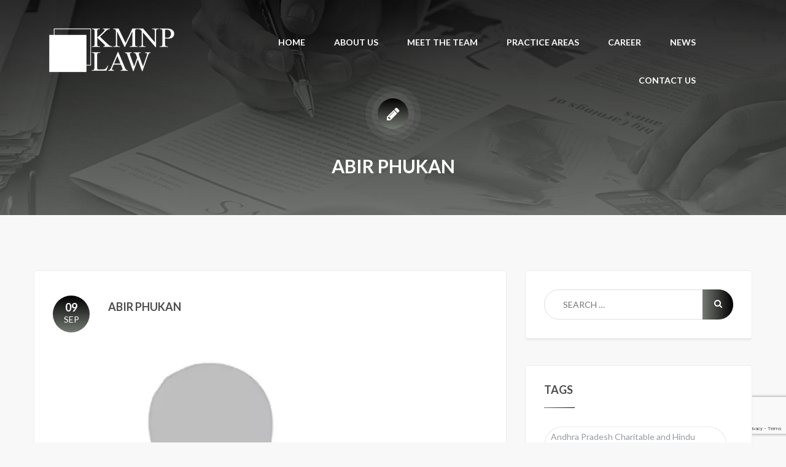

--- FILE ---
content_type: text/html; charset=UTF-8
request_url: https://kmnplaw.com/team/abir-phukan/
body_size: 16656
content:
<!DOCTYPE html>
<html lang="en-US">
	<head>
		<meta charset="UTF-8">
		<meta http-equiv="X-UA-Compatible" content="IE=edge">
		<meta name="viewport" content="width=device-width, initial-scale=1">
		<!--title>ABIR PHUKAN &#8211; KMNP Law</title-->
		<title>ABIR PHUKAN &#8211; KMNP Law</title>
                        <script>
                            /* You can add more configuration options to webfontloader by previously defining the WebFontConfig with your options */
                            if ( typeof WebFontConfig === "undefined" ) {
                                WebFontConfig = new Object();
                            }
                            WebFontConfig['google'] = {families: ['Lato:700,400', 'Roboto:400']};

                            (function() {
                                var wf = document.createElement( 'script' );
                                wf.src = 'https://ajax.googleapis.com/ajax/libs/webfont/1.5.3/webfont.js';
                                wf.type = 'text/javascript';
                                wf.async = 'true';
                                var s = document.getElementsByTagName( 'script' )[0];
                                s.parentNode.insertBefore( wf, s );
                            })();
                        </script>
                        <meta name='robots' content='max-image-preview:large' />
<link rel='dns-prefetch' href='//www.google.com' />
<link rel="alternate" type="application/rss+xml" title="KMNP Law &raquo; Feed" href="https://kmnplaw.com/feed/" />
<link rel="alternate" type="application/rss+xml" title="KMNP Law &raquo; Comments Feed" href="https://kmnplaw.com/comments/feed/" />
<link rel="alternate" type="application/rss+xml" title="KMNP Law &raquo; ABIR PHUKAN Comments Feed" href="https://kmnplaw.com/team/abir-phukan/feed/" />
<link rel="alternate" title="oEmbed (JSON)" type="application/json+oembed" href="https://kmnplaw.com/wp-json/oembed/1.0/embed?url=https%3A%2F%2Fkmnplaw.com%2Fteam%2Fabir-phukan%2F" />
<link rel="alternate" title="oEmbed (XML)" type="text/xml+oembed" href="https://kmnplaw.com/wp-json/oembed/1.0/embed?url=https%3A%2F%2Fkmnplaw.com%2Fteam%2Fabir-phukan%2F&#038;format=xml" />
<style id='wp-img-auto-sizes-contain-inline-css' type='text/css'>
img:is([sizes=auto i],[sizes^="auto," i]){contain-intrinsic-size:3000px 1500px}
/*# sourceURL=wp-img-auto-sizes-contain-inline-css */
</style>
<style id='wp-emoji-styles-inline-css' type='text/css'>

	img.wp-smiley, img.emoji {
		display: inline !important;
		border: none !important;
		box-shadow: none !important;
		height: 1em !important;
		width: 1em !important;
		margin: 0 0.07em !important;
		vertical-align: -0.1em !important;
		background: none !important;
		padding: 0 !important;
	}
/*# sourceURL=wp-emoji-styles-inline-css */
</style>
<style id='wp-block-library-inline-css' type='text/css'>
:root{--wp-block-synced-color:#7a00df;--wp-block-synced-color--rgb:122,0,223;--wp-bound-block-color:var(--wp-block-synced-color);--wp-editor-canvas-background:#ddd;--wp-admin-theme-color:#007cba;--wp-admin-theme-color--rgb:0,124,186;--wp-admin-theme-color-darker-10:#006ba1;--wp-admin-theme-color-darker-10--rgb:0,107,160.5;--wp-admin-theme-color-darker-20:#005a87;--wp-admin-theme-color-darker-20--rgb:0,90,135;--wp-admin-border-width-focus:2px}@media (min-resolution:192dpi){:root{--wp-admin-border-width-focus:1.5px}}.wp-element-button{cursor:pointer}:root .has-very-light-gray-background-color{background-color:#eee}:root .has-very-dark-gray-background-color{background-color:#313131}:root .has-very-light-gray-color{color:#eee}:root .has-very-dark-gray-color{color:#313131}:root .has-vivid-green-cyan-to-vivid-cyan-blue-gradient-background{background:linear-gradient(135deg,#00d084,#0693e3)}:root .has-purple-crush-gradient-background{background:linear-gradient(135deg,#34e2e4,#4721fb 50%,#ab1dfe)}:root .has-hazy-dawn-gradient-background{background:linear-gradient(135deg,#faaca8,#dad0ec)}:root .has-subdued-olive-gradient-background{background:linear-gradient(135deg,#fafae1,#67a671)}:root .has-atomic-cream-gradient-background{background:linear-gradient(135deg,#fdd79a,#004a59)}:root .has-nightshade-gradient-background{background:linear-gradient(135deg,#330968,#31cdcf)}:root .has-midnight-gradient-background{background:linear-gradient(135deg,#020381,#2874fc)}:root{--wp--preset--font-size--normal:16px;--wp--preset--font-size--huge:42px}.has-regular-font-size{font-size:1em}.has-larger-font-size{font-size:2.625em}.has-normal-font-size{font-size:var(--wp--preset--font-size--normal)}.has-huge-font-size{font-size:var(--wp--preset--font-size--huge)}.has-text-align-center{text-align:center}.has-text-align-left{text-align:left}.has-text-align-right{text-align:right}.has-fit-text{white-space:nowrap!important}#end-resizable-editor-section{display:none}.aligncenter{clear:both}.items-justified-left{justify-content:flex-start}.items-justified-center{justify-content:center}.items-justified-right{justify-content:flex-end}.items-justified-space-between{justify-content:space-between}.screen-reader-text{border:0;clip-path:inset(50%);height:1px;margin:-1px;overflow:hidden;padding:0;position:absolute;width:1px;word-wrap:normal!important}.screen-reader-text:focus{background-color:#ddd;clip-path:none;color:#444;display:block;font-size:1em;height:auto;left:5px;line-height:normal;padding:15px 23px 14px;text-decoration:none;top:5px;width:auto;z-index:100000}html :where(.has-border-color){border-style:solid}html :where([style*=border-top-color]){border-top-style:solid}html :where([style*=border-right-color]){border-right-style:solid}html :where([style*=border-bottom-color]){border-bottom-style:solid}html :where([style*=border-left-color]){border-left-style:solid}html :where([style*=border-width]){border-style:solid}html :where([style*=border-top-width]){border-top-style:solid}html :where([style*=border-right-width]){border-right-style:solid}html :where([style*=border-bottom-width]){border-bottom-style:solid}html :where([style*=border-left-width]){border-left-style:solid}html :where(img[class*=wp-image-]){height:auto;max-width:100%}:where(figure){margin:0 0 1em}html :where(.is-position-sticky){--wp-admin--admin-bar--position-offset:var(--wp-admin--admin-bar--height,0px)}@media screen and (max-width:600px){html :where(.is-position-sticky){--wp-admin--admin-bar--position-offset:0px}}

/*# sourceURL=wp-block-library-inline-css */
</style><style id='global-styles-inline-css' type='text/css'>
:root{--wp--preset--aspect-ratio--square: 1;--wp--preset--aspect-ratio--4-3: 4/3;--wp--preset--aspect-ratio--3-4: 3/4;--wp--preset--aspect-ratio--3-2: 3/2;--wp--preset--aspect-ratio--2-3: 2/3;--wp--preset--aspect-ratio--16-9: 16/9;--wp--preset--aspect-ratio--9-16: 9/16;--wp--preset--color--black: #000000;--wp--preset--color--cyan-bluish-gray: #abb8c3;--wp--preset--color--white: #ffffff;--wp--preset--color--pale-pink: #f78da7;--wp--preset--color--vivid-red: #cf2e2e;--wp--preset--color--luminous-vivid-orange: #ff6900;--wp--preset--color--luminous-vivid-amber: #fcb900;--wp--preset--color--light-green-cyan: #7bdcb5;--wp--preset--color--vivid-green-cyan: #00d084;--wp--preset--color--pale-cyan-blue: #8ed1fc;--wp--preset--color--vivid-cyan-blue: #0693e3;--wp--preset--color--vivid-purple: #9b51e0;--wp--preset--gradient--vivid-cyan-blue-to-vivid-purple: linear-gradient(135deg,rgb(6,147,227) 0%,rgb(155,81,224) 100%);--wp--preset--gradient--light-green-cyan-to-vivid-green-cyan: linear-gradient(135deg,rgb(122,220,180) 0%,rgb(0,208,130) 100%);--wp--preset--gradient--luminous-vivid-amber-to-luminous-vivid-orange: linear-gradient(135deg,rgb(252,185,0) 0%,rgb(255,105,0) 100%);--wp--preset--gradient--luminous-vivid-orange-to-vivid-red: linear-gradient(135deg,rgb(255,105,0) 0%,rgb(207,46,46) 100%);--wp--preset--gradient--very-light-gray-to-cyan-bluish-gray: linear-gradient(135deg,rgb(238,238,238) 0%,rgb(169,184,195) 100%);--wp--preset--gradient--cool-to-warm-spectrum: linear-gradient(135deg,rgb(74,234,220) 0%,rgb(151,120,209) 20%,rgb(207,42,186) 40%,rgb(238,44,130) 60%,rgb(251,105,98) 80%,rgb(254,248,76) 100%);--wp--preset--gradient--blush-light-purple: linear-gradient(135deg,rgb(255,206,236) 0%,rgb(152,150,240) 100%);--wp--preset--gradient--blush-bordeaux: linear-gradient(135deg,rgb(254,205,165) 0%,rgb(254,45,45) 50%,rgb(107,0,62) 100%);--wp--preset--gradient--luminous-dusk: linear-gradient(135deg,rgb(255,203,112) 0%,rgb(199,81,192) 50%,rgb(65,88,208) 100%);--wp--preset--gradient--pale-ocean: linear-gradient(135deg,rgb(255,245,203) 0%,rgb(182,227,212) 50%,rgb(51,167,181) 100%);--wp--preset--gradient--electric-grass: linear-gradient(135deg,rgb(202,248,128) 0%,rgb(113,206,126) 100%);--wp--preset--gradient--midnight: linear-gradient(135deg,rgb(2,3,129) 0%,rgb(40,116,252) 100%);--wp--preset--font-size--small: 13px;--wp--preset--font-size--medium: 20px;--wp--preset--font-size--large: 36px;--wp--preset--font-size--x-large: 42px;--wp--preset--spacing--20: 0.44rem;--wp--preset--spacing--30: 0.67rem;--wp--preset--spacing--40: 1rem;--wp--preset--spacing--50: 1.5rem;--wp--preset--spacing--60: 2.25rem;--wp--preset--spacing--70: 3.38rem;--wp--preset--spacing--80: 5.06rem;--wp--preset--shadow--natural: 6px 6px 9px rgba(0, 0, 0, 0.2);--wp--preset--shadow--deep: 12px 12px 50px rgba(0, 0, 0, 0.4);--wp--preset--shadow--sharp: 6px 6px 0px rgba(0, 0, 0, 0.2);--wp--preset--shadow--outlined: 6px 6px 0px -3px rgb(255, 255, 255), 6px 6px rgb(0, 0, 0);--wp--preset--shadow--crisp: 6px 6px 0px rgb(0, 0, 0);}:where(.is-layout-flex){gap: 0.5em;}:where(.is-layout-grid){gap: 0.5em;}body .is-layout-flex{display: flex;}.is-layout-flex{flex-wrap: wrap;align-items: center;}.is-layout-flex > :is(*, div){margin: 0;}body .is-layout-grid{display: grid;}.is-layout-grid > :is(*, div){margin: 0;}:where(.wp-block-columns.is-layout-flex){gap: 2em;}:where(.wp-block-columns.is-layout-grid){gap: 2em;}:where(.wp-block-post-template.is-layout-flex){gap: 1.25em;}:where(.wp-block-post-template.is-layout-grid){gap: 1.25em;}.has-black-color{color: var(--wp--preset--color--black) !important;}.has-cyan-bluish-gray-color{color: var(--wp--preset--color--cyan-bluish-gray) !important;}.has-white-color{color: var(--wp--preset--color--white) !important;}.has-pale-pink-color{color: var(--wp--preset--color--pale-pink) !important;}.has-vivid-red-color{color: var(--wp--preset--color--vivid-red) !important;}.has-luminous-vivid-orange-color{color: var(--wp--preset--color--luminous-vivid-orange) !important;}.has-luminous-vivid-amber-color{color: var(--wp--preset--color--luminous-vivid-amber) !important;}.has-light-green-cyan-color{color: var(--wp--preset--color--light-green-cyan) !important;}.has-vivid-green-cyan-color{color: var(--wp--preset--color--vivid-green-cyan) !important;}.has-pale-cyan-blue-color{color: var(--wp--preset--color--pale-cyan-blue) !important;}.has-vivid-cyan-blue-color{color: var(--wp--preset--color--vivid-cyan-blue) !important;}.has-vivid-purple-color{color: var(--wp--preset--color--vivid-purple) !important;}.has-black-background-color{background-color: var(--wp--preset--color--black) !important;}.has-cyan-bluish-gray-background-color{background-color: var(--wp--preset--color--cyan-bluish-gray) !important;}.has-white-background-color{background-color: var(--wp--preset--color--white) !important;}.has-pale-pink-background-color{background-color: var(--wp--preset--color--pale-pink) !important;}.has-vivid-red-background-color{background-color: var(--wp--preset--color--vivid-red) !important;}.has-luminous-vivid-orange-background-color{background-color: var(--wp--preset--color--luminous-vivid-orange) !important;}.has-luminous-vivid-amber-background-color{background-color: var(--wp--preset--color--luminous-vivid-amber) !important;}.has-light-green-cyan-background-color{background-color: var(--wp--preset--color--light-green-cyan) !important;}.has-vivid-green-cyan-background-color{background-color: var(--wp--preset--color--vivid-green-cyan) !important;}.has-pale-cyan-blue-background-color{background-color: var(--wp--preset--color--pale-cyan-blue) !important;}.has-vivid-cyan-blue-background-color{background-color: var(--wp--preset--color--vivid-cyan-blue) !important;}.has-vivid-purple-background-color{background-color: var(--wp--preset--color--vivid-purple) !important;}.has-black-border-color{border-color: var(--wp--preset--color--black) !important;}.has-cyan-bluish-gray-border-color{border-color: var(--wp--preset--color--cyan-bluish-gray) !important;}.has-white-border-color{border-color: var(--wp--preset--color--white) !important;}.has-pale-pink-border-color{border-color: var(--wp--preset--color--pale-pink) !important;}.has-vivid-red-border-color{border-color: var(--wp--preset--color--vivid-red) !important;}.has-luminous-vivid-orange-border-color{border-color: var(--wp--preset--color--luminous-vivid-orange) !important;}.has-luminous-vivid-amber-border-color{border-color: var(--wp--preset--color--luminous-vivid-amber) !important;}.has-light-green-cyan-border-color{border-color: var(--wp--preset--color--light-green-cyan) !important;}.has-vivid-green-cyan-border-color{border-color: var(--wp--preset--color--vivid-green-cyan) !important;}.has-pale-cyan-blue-border-color{border-color: var(--wp--preset--color--pale-cyan-blue) !important;}.has-vivid-cyan-blue-border-color{border-color: var(--wp--preset--color--vivid-cyan-blue) !important;}.has-vivid-purple-border-color{border-color: var(--wp--preset--color--vivid-purple) !important;}.has-vivid-cyan-blue-to-vivid-purple-gradient-background{background: var(--wp--preset--gradient--vivid-cyan-blue-to-vivid-purple) !important;}.has-light-green-cyan-to-vivid-green-cyan-gradient-background{background: var(--wp--preset--gradient--light-green-cyan-to-vivid-green-cyan) !important;}.has-luminous-vivid-amber-to-luminous-vivid-orange-gradient-background{background: var(--wp--preset--gradient--luminous-vivid-amber-to-luminous-vivid-orange) !important;}.has-luminous-vivid-orange-to-vivid-red-gradient-background{background: var(--wp--preset--gradient--luminous-vivid-orange-to-vivid-red) !important;}.has-very-light-gray-to-cyan-bluish-gray-gradient-background{background: var(--wp--preset--gradient--very-light-gray-to-cyan-bluish-gray) !important;}.has-cool-to-warm-spectrum-gradient-background{background: var(--wp--preset--gradient--cool-to-warm-spectrum) !important;}.has-blush-light-purple-gradient-background{background: var(--wp--preset--gradient--blush-light-purple) !important;}.has-blush-bordeaux-gradient-background{background: var(--wp--preset--gradient--blush-bordeaux) !important;}.has-luminous-dusk-gradient-background{background: var(--wp--preset--gradient--luminous-dusk) !important;}.has-pale-ocean-gradient-background{background: var(--wp--preset--gradient--pale-ocean) !important;}.has-electric-grass-gradient-background{background: var(--wp--preset--gradient--electric-grass) !important;}.has-midnight-gradient-background{background: var(--wp--preset--gradient--midnight) !important;}.has-small-font-size{font-size: var(--wp--preset--font-size--small) !important;}.has-medium-font-size{font-size: var(--wp--preset--font-size--medium) !important;}.has-large-font-size{font-size: var(--wp--preset--font-size--large) !important;}.has-x-large-font-size{font-size: var(--wp--preset--font-size--x-large) !important;}
/*# sourceURL=global-styles-inline-css */
</style>

<style id='classic-theme-styles-inline-css' type='text/css'>
/*! This file is auto-generated */
.wp-block-button__link{color:#fff;background-color:#32373c;border-radius:9999px;box-shadow:none;text-decoration:none;padding:calc(.667em + 2px) calc(1.333em + 2px);font-size:1.125em}.wp-block-file__button{background:#32373c;color:#fff;text-decoration:none}
/*# sourceURL=/wp-includes/css/classic-themes.min.css */
</style>
<link rel='stylesheet' id='wp-components-css' href='https://kmnplaw.com/wp-includes/css/dist/components/style.min.css?ver=6.9' type='text/css' media='all' />
<link rel='stylesheet' id='wp-preferences-css' href='https://kmnplaw.com/wp-includes/css/dist/preferences/style.min.css?ver=6.9' type='text/css' media='all' />
<link rel='stylesheet' id='wp-block-editor-css' href='https://kmnplaw.com/wp-includes/css/dist/block-editor/style.min.css?ver=6.9' type='text/css' media='all' />
<link rel='stylesheet' id='popup-maker-block-library-style-css' href='https://kmnplaw.com/wp-content/plugins/popup-maker/dist/packages/block-library-style.css?ver=dbea705cfafe089d65f1' type='text/css' media='all' />
<link rel='stylesheet' id='style-css' href='https://kmnplaw.com/wp-content/themes/slova/style.css?ver=6.9' type='text/css' media='all' />
<link rel='stylesheet' id='child-style-css' href='https://kmnplaw.com/wp-content/themes/slova-child/style.css?ver=6.9' type='text/css' media='all' />
<link rel='stylesheet' id='bootstrap.min-css' href='https://kmnplaw.com/wp-content/themes/slova/assets/css/bootstrap.min.css?ver=6.9' type='text/css' media='all' />
<link rel='stylesheet' id='owl.carousel-css' href='https://kmnplaw.com/wp-content/themes/slova/assets/vendors/owl-carousel/owl.carousel.css?ver=6.9' type='text/css' media='all' />
<link rel='stylesheet' id='flexslider.css-css' href='https://kmnplaw.com/wp-content/themes/slova/assets/css/flexslider.css?ver=6.9' type='text/css' media='all' />
<link rel='stylesheet' id='jquery.fancybox-css' href='https://kmnplaw.com/wp-content/themes/slova/assets/vendors/FancyBox/jquery.fancybox.css?ver=6.9' type='text/css' media='all' />
<link rel='stylesheet' id='font-awesome-css' href='https://kmnplaw.com/wp-content/themes/slova/assets/css/font-awesome.min.css?ver=4.1.0' type='text/css' media='all' />
<link rel='stylesheet' id='font-ionicons-css' href='https://kmnplaw.com/wp-content/themes/slova/assets/css/ionicons.min.css?ver=1.5.2' type='text/css' media='all' />
<link rel='stylesheet' id='medicare_icon-css' href='https://kmnplaw.com/wp-content/themes/slova/assets/css/medicare_icon.css?ver=1.0.0' type='text/css' media='all' />
<link rel='stylesheet' id='tb.core.min-css' href='https://kmnplaw.com/wp-content/themes/slova/assets/css/tb.core.min.css?ver=6.9' type='text/css' media='all' />
<link rel='stylesheet' id='wp_custom_style-css' href='https://kmnplaw.com/wp-content/themes/slova/assets/css/wp_custom_style.css?ver=6.9' type='text/css' media='all' />
<style id='wp_custom_style-inline-css' type='text/css'>
.ro-menu-sidebar {
    display: none;
}

.pum-theme-tender-care-theme .pum-container button.pum-close.popmake-close:hover {
    color: #000000 !important;
}

.covid-pop-up-button a {
    background-color: #f8c30c !important;
}

.covid-pop-up-button a.vc_general.vc_btn3:hover {
    background-color: #f8c30c !important;
    color: #000000 !important;
    border-color: #f8c30c !important;
}

.site-header.is-sticky .header-logo {
    padding: 15px 0 !important;
}

.site-header.is-sticky .header-container {
    margin-top: 20px !important;
}

.mega-menu>li.menu-item.current-menu-item>a {
    color: #2eaae1 !important;
}

.header-v5 .header-container .open-menu-mobile i {
    color: #fff !important;
    border: 2px solid #fff !important;
    line-height: 36px;
}

.logo-mobile+.close-menu-mobile {
    color: #fff !important;
    border: 2px solid #fff !important;
}

.caret-submenu,
body .nav-sections .nav-tabs>li.active>a {
    color: #fff !important;
}

.nav-sections .nav-tabs>li:nth-child(1) {
    border-right: none;
}

.nav-sections .nav-tabs>li:last-child>a {
    display: none;
}

ul#nav>li.menu-item {
    margin-right: 10px;
}

.main-content>.vc_row.title-row:before {
    content: "";
    position: absolute;
    top: 0;
    left: 0;
    height: 100%;
    width: 100%;
    transition: all 0.8s;
    opacity: 0.5;
    background-color: #000000;
    /*background-size: 100% 100%;*/
}

.ro-hr-heading {
    margin-bottom: 30px;
}

.main-content>.vc_row.title-row .ro-hr-heading {
    margin-bottom: 80px;
}

.main-content .vc_row.title-row .ro-hr-heading:after {
    background: #ffffff;
}

.main-content .vc_row.title-row .ro-hr-heading .ro-text,
.main-content .vc_row.title-row .wpb_text_column .wpb_wrapper p,
.main-content .vc_row.title-row .wpb_text_column .wpb_wrapper h4,
.white-txt-color h3 {
    color: #ffffff;
}

.category .ro-icon-style1,
.single-post .ro-icon-style1 {
    visibility: hidden !important;
}


/* SIngle blog post  */
.single-post .ro-blog-comment,
.single-post .ro-post-nav,
.single-post .ro-blog-meta .ro-share .ro-comment-count {
    display: none !important;
}

.single .ro-blog-item .ro-blog-meta {
    margin-bottom: 0px;
    padding-bottom: 10px;
    border-bottom: none;
}

/* End  SIngle blog post  */


.footer-v5 {
    padding-top: 0px !important;
}

.footer-v5 .footer_wrap .footer-contact {
    display: none !important;
}

.ro-footer .ro-footer-top .wg-title {
    margin-bottom: 10px;
    border-bottom: 1px solid #fff;
    padding-bottom: 10px;
}

.ro-footer .ro-footer-bottom a.five-stones-link:hover {
    color: #ff0000 !important;
}

.ro-footer .ro-footer-bottom #social_widget-2 {
    margin-bottom: 30px;
}


.list-info-footer li i {
    color: #213ecf;
}

/*contact form */
div.wpcf7 .ajax-loader {
    display: none !important;
}

/*Floating button */

/*.buttonizer {
    right: 0% !important;
    top: 17.1% !important;
}
*/
.buttonizer .buttonizer-button:hover {
    box-shadow: none;
}

.buttonizer.buttonizer-desktop-has-1 .buttonizer-button.button-desktop-1,
.buttonizer .buttonizer-button,
.buttonizer .button-mobile-1,
.buttonizer .button-desktop-1 {
    left: -120px !important;
    height: 40px !important;
}

.buttonizer.buttonizer-style-rectangle .buttonizer-button .buttonizer-label {
    height: 40px !important;
    line-height: 41px !important;
}

.buttonizer .buttonizer-label {
    letter-spacing: 1px;
    right: -120px !important;
}

.buttonizer.buttonizer-style-rectangle .buttonizer-button i {
    left: 40% !important;
}

.pop-up-1 p,
.pop-up-1 ul {
    color: #000 !important;
}

.wpcf7-response-output {
    display: none;
}

@media (min-width: 992px) {
    .ro-header-v1 .ro-menu-sidebar-active {
        padding-right: 50px;
    }
}

@media (max-width: 1199px) and (min-width: 992px) {
    .ro-header-v1 .col-md-3 {
        width: 20%;
        text-align: left;
    }

    .ro-header-v1 .col-md-9 {
        width: 80%;
        text-align: right;
    }

    .ro-header-v1 .col-md-9 .ro-menu-list>ul {
        text-align: right;
    }

    .ro-header-v1 .ro-menu-sidebar-active {
        padding-right: 0;
    }

    ul#nav>li.menu-item {
        margin-right: 0px !important;
    }
}

@media (max-width: 1100px) {

    .hover-boxes-class .vc-hoverbox .vc-hoverbox-inner .vc-hoverbox-block .vc-hoverbox-block-inner {
        padding: 10px !important;
    }

    .hover-boxes-class .vc-hoverbox .vc-hoverbox-inner .vc-hoverbox-block .vc-hoverbox-block-inner h2 {
        font-size: 20px !important;
    }
}

@media (max-width: 991px) {
    .site-header .header-container .open-menu-mobile {
        padding: 40px 0 20px 0;
    }

    .site-header.is-sticky .header-container .open-menu-mobile {
        padding: 25px 0 35px 0;
    }

    .site-header.is-sticky .header-logo {
        padding: 5px 0 !important;
    }

    .ro-footer .ro-footer-top .widget.widget_text {
        min-height: 160px;
        margin-bottom: 20px;
    }

}

@media (min-width: 768px) and (max-width: 850px) {
    .hover-boxes-class .vc-hoverbox .vc-hoverbox-inner .vc-hoverbox-block .vc-hoverbox-block-inner h2 {
        font-size: 16px !important;
    }
}

@media (min-width: 768px) {
    .hover-boxes-class .vc-hoverbox .vc-hoverbox-inner {
        height: 350px;
    }

    .hide-before-767 {
        display: none !important;
    }

    .address-n-links {
        margin: 0 150px !important;
    }
}

@media (max-width: 767px) {

    .hide-after-768 {
        display: none !important;
    }


    h2.title-heading {
        font-size: 24px !important;
        line-height: 32px !important;
    }

    .rm-bottom-margin {
        margin-bottom: 0 !important;
    }

    /*Floating button*/

    .buttonizer {
        right: auto !important;
        top: auto !important;
        bottom: 0px;
        left: 0px;
        width: 100%;
    }

    .buttonizer.buttonizer-desktop-has-1 .buttonizer-button.button-desktop-1,
    .buttonizer .buttonizer-button,
    .buttonizer .button-mobile-1,
    .buttonizer .button-desktop-1 {
        width: 100%;
    }

    .buttonizer.buttonizer-style-rectangle .buttonizer-button .buttonizer-label {
        text-align: center !important;
        width: 100%;
        max-width: 100%;
    }

    .buttonizer.buttonizer-style-rectangle .buttonizer-button i {
        display: none;
    }

    .footer-v5 .bottom-footer {
        padding-bottom: 50px !important;
    }

    .scroll-to-top {
        bottom: 50px !important;
    }

    .ro-footer .ro-footer-top .widget.widget_text {
        min-height: auto;
    }

}

@media (max-width: 560px) {

    .about-us-sig-row .wpb_single_image {
        text-align: center !important;
    }

    .about-us-sig-row .wpb_single_image img {
        width: 60% !important;
    }


    .main-content>.vc_row.title-row {
        padding-top: 30% !important;
    }

    .main-content>.vc_row.title-row .ro-hr-heading {
        margin-bottom: 50px !important;
    }
}body{ background-color: #ffffff;}.ro-section-title-bar { background-color: #000000;}.ro-section-title-bar { background: url('https://kmnplaw.com/wp-content/webp-express/webp-images/uploads/2019/09/About-Page-Header.jpg.webp')   ;background-size: ;}
/*# sourceURL=wp_custom_style-inline-css */
</style>
<link rel='stylesheet' id='newsletter-css' href='https://kmnplaw.com/wp-content/plugins/newsletter/style.css?ver=9.1.0' type='text/css' media='all' />
<link rel='stylesheet' id='js_composer_front-css' href='https://kmnplaw.com/wp-content/plugins/js_composer/assets/css/js_composer.min.css?ver=6.8.0' type='text/css' media='all' />
<link rel='stylesheet' id='popup-maker-site-css' href='https://kmnplaw.com/wp-content/plugins/popup-maker/dist/assets/site.css?ver=1.21.5' type='text/css' media='all' />
<style id='popup-maker-site-inline-css' type='text/css'>
/* Popup Google Fonts */
@import url('//fonts.googleapis.com/css?family=Montserrat:100');

/* Popup Theme 1254: Content Only - For use with page builders or block editor */
.pum-theme-1254, .pum-theme-content-only { background-color: rgba( 0, 0, 0, 0.70 ) } 
.pum-theme-1254 .pum-container, .pum-theme-content-only .pum-container { padding: 0px; border-radius: 0px; border: 1px none #000000; box-shadow: 0px 0px 0px 0px rgba( 2, 2, 2, 0.00 ) } 
.pum-theme-1254 .pum-title, .pum-theme-content-only .pum-title { color: #000000; text-align: left; text-shadow: 0px 0px 0px rgba( 2, 2, 2, 0.23 ); font-family: inherit; font-weight: 400; font-size: 32px; line-height: 36px } 
.pum-theme-1254 .pum-content, .pum-theme-content-only .pum-content { color: #8c8c8c; font-family: inherit; font-weight: 400 } 
.pum-theme-1254 .pum-content + .pum-close, .pum-theme-content-only .pum-content + .pum-close { position: absolute; height: 18px; width: 18px; left: auto; right: 7px; bottom: auto; top: 7px; padding: 0px; color: #000000; font-family: inherit; font-weight: 700; font-size: 20px; line-height: 20px; border: 1px none #ffffff; border-radius: 15px; box-shadow: 0px 0px 0px 0px rgba( 2, 2, 2, 0.00 ); text-shadow: 0px 0px 0px rgba( 0, 0, 0, 0.00 ); background-color: rgba( 255, 255, 255, 0.00 ) } 

/* Popup Theme 967: Default Theme */
.pum-theme-967, .pum-theme-default-theme { background-color: rgba( 77, 77, 77, 0.80 ) } 
.pum-theme-967 .pum-container, .pum-theme-default-theme .pum-container { padding: 40px; border-radius: 0px; border: 1px none #000000; box-shadow: 1px 1px 3px 0px rgba( 2, 2, 2, 0.23 ); background-color: rgba( 249, 249, 249, 1.00 ) } 
.pum-theme-967 .pum-title, .pum-theme-default-theme .pum-title { color: #4d4d4d; text-align: left; text-shadow: 0px 0px 0px rgba( 2, 2, 2, 0.23 ); font-family: inherit; font-weight: 700; font-size: 26px; line-height: 26px } 
.pum-theme-967 .pum-content, .pum-theme-default-theme .pum-content { color: #0a0a0a; font-family: inherit; font-weight: 400 } 
.pum-theme-967 .pum-content + .pum-close, .pum-theme-default-theme .pum-content + .pum-close { position: absolute; height: 42px; width: 90px; left: 20px; right: auto; bottom: 20px; top: auto; padding: 0px; color: #ffffff; font-family: inherit; font-weight: 700; font-size: 14px; line-height: 36px; border: 1px none #ffffff; border-radius: 1px; box-shadow: 1px 1px 3px 0px rgba( 2, 2, 2, 0.23 ); text-shadow: 0px 0px 0px rgba( 0, 0, 0, 0.23 ); background-color: rgba( 77, 77, 77, 1.00 ) } 

/* Popup Theme 1069: Floating Bar - Soft Blue */
.pum-theme-1069, .pum-theme-floating-bar { background-color: rgba( 255, 255, 255, 0.00 ) } 
.pum-theme-1069 .pum-container, .pum-theme-floating-bar .pum-container { padding: 8px; border-radius: 0px; border: 1px none #000000; box-shadow: 1px 1px 3px 0px rgba( 2, 2, 2, 0.23 ); background-color: rgba( 238, 246, 252, 1.00 ) } 
.pum-theme-1069 .pum-title, .pum-theme-floating-bar .pum-title { color: #505050; text-align: left; text-shadow: 0px 0px 0px rgba( 2, 2, 2, 0.23 ); font-family: inherit; font-weight: 400; font-size: 32px; line-height: 36px } 
.pum-theme-1069 .pum-content, .pum-theme-floating-bar .pum-content { color: #505050; font-family: inherit; font-weight: 400 } 
.pum-theme-1069 .pum-content + .pum-close, .pum-theme-floating-bar .pum-content + .pum-close { position: absolute; height: 18px; width: 18px; left: auto; right: 5px; bottom: auto; top: 50%; padding: 0px; color: #505050; font-family: Sans-Serif; font-weight: 700; font-size: 15px; line-height: 18px; border: 1px solid #505050; border-radius: 15px; box-shadow: 0px 0px 0px 0px rgba( 2, 2, 2, 0.00 ); text-shadow: 0px 0px 0px rgba( 0, 0, 0, 0.00 ); background-color: rgba( 255, 255, 255, 0.00 ); transform: translate(0, -50%) } 

/* Popup Theme 968: Light Box */
.pum-theme-968, .pum-theme-lightbox { background-color: rgba( 0, 0, 0, 0.60 ) } 
.pum-theme-968 .pum-container, .pum-theme-lightbox .pum-container { padding: 30px; border-radius: 6px; border: 3px solid #000000; box-shadow: 0px 0px 30px 0px rgba( 2, 2, 2, 1.00 ); background-color: rgba( 255, 255, 255, 1.00 ) } 
.pum-theme-968 .pum-title, .pum-theme-lightbox .pum-title { color: #000000; text-align: left; text-shadow: 0px 0px 0px rgba( 2, 2, 2, 0.23 ); font-family: inherit; font-weight: 400; font-size: 32px; line-height: 36px } 
.pum-theme-968 .pum-content, .pum-theme-lightbox .pum-content { color: #000000; font-family: inherit; font-weight: 400 } 
.pum-theme-968 .pum-content + .pum-close, .pum-theme-lightbox .pum-content + .pum-close { position: absolute; height: 26px; width: 26px; left: auto; right: -13px; bottom: auto; top: -13px; padding: 0px; color: #ffffff; font-family: Arial; font-weight: 100; font-size: 24px; line-height: 24px; border: 2px solid #ffffff; border-radius: 26px; box-shadow: 0px 0px 15px 1px rgba( 2, 2, 2, 0.75 ); text-shadow: 0px 0px 0px rgba( 0, 0, 0, 0.23 ); background-color: rgba( 0, 0, 0, 1.00 ) } 

/* Popup Theme 972: Framed Border */
.pum-theme-972, .pum-theme-framed-border { background-color: rgba( 255, 255, 255, 0.50 ) } 
.pum-theme-972 .pum-container, .pum-theme-framed-border .pum-container { padding: 18px; border-radius: 0px; border: 20px outset #dd3333; box-shadow: 1px 1px 3px 0px rgba( 2, 2, 2, 0.97 ) inset; background-color: rgba( 255, 251, 239, 1.00 ) } 
.pum-theme-972 .pum-title, .pum-theme-framed-border .pum-title { color: #000000; text-align: left; text-shadow: 0px 0px 0px rgba( 2, 2, 2, 0.23 ); font-family: inherit; font-weight: 100; font-size: 32px; line-height: 36px } 
.pum-theme-972 .pum-content, .pum-theme-framed-border .pum-content { color: #2d2d2d; font-family: inherit; font-weight: 100 } 
.pum-theme-972 .pum-content + .pum-close, .pum-theme-framed-border .pum-content + .pum-close { position: absolute; height: 20px; width: 20px; left: auto; right: -20px; bottom: auto; top: -20px; padding: 0px; color: #ffffff; font-family: Tahoma; font-weight: 700; font-size: 16px; line-height: 18px; border: 1px none #ffffff; border-radius: 0px; box-shadow: 0px 0px 0px 0px rgba( 2, 2, 2, 0.23 ); text-shadow: 0px 0px 0px rgba( 0, 0, 0, 0.23 ); background-color: rgba( 0, 0, 0, 0.55 ) } 

/* Popup Theme 971: Cutting Edge */
.pum-theme-971, .pum-theme-cutting-edge { background-color: rgba( 0, 0, 0, 0.50 ) } 
.pum-theme-971 .pum-container, .pum-theme-cutting-edge .pum-container { padding: 18px; border-radius: 0px; border: 1px none #000000; box-shadow: 0px 10px 25px 0px rgba( 2, 2, 2, 0.50 ); background-color: rgba( 30, 115, 190, 1.00 ) } 
.pum-theme-971 .pum-title, .pum-theme-cutting-edge .pum-title { color: #ffffff; text-align: left; text-shadow: 0px 0px 0px rgba( 2, 2, 2, 0.23 ); font-family: Sans-Serif; font-weight: 100; font-size: 26px; line-height: 28px } 
.pum-theme-971 .pum-content, .pum-theme-cutting-edge .pum-content { color: #ffffff; font-family: inherit; font-weight: 100 } 
.pum-theme-971 .pum-content + .pum-close, .pum-theme-cutting-edge .pum-content + .pum-close { position: absolute; height: 24px; width: 24px; left: auto; right: 0px; bottom: auto; top: 0px; padding: 0px; color: #1e73be; font-family: Times New Roman; font-weight: 100; font-size: 32px; line-height: 24px; border: 1px none #ffffff; border-radius: 0px; box-shadow: -1px 1px 1px 0px rgba( 2, 2, 2, 0.10 ); text-shadow: -1px 1px 1px rgba( 0, 0, 0, 0.10 ); background-color: rgba( 238, 238, 34, 1.00 ) } 

/* Popup Theme 969: Enterprise Blue */
.pum-theme-969, .pum-theme-enterprise-blue { background-color: rgba( 0, 0, 0, 0.70 ) } 
.pum-theme-969 .pum-container, .pum-theme-enterprise-blue .pum-container { padding: 28px; border-radius: 5px; border: 1px none #000000; box-shadow: 0px 10px 25px 4px rgba( 2, 2, 2, 0.50 ); background-color: rgba( 255, 255, 255, 1.00 ) } 
.pum-theme-969 .pum-title, .pum-theme-enterprise-blue .pum-title { color: #315b7c; text-align: left; text-shadow: 0px 0px 0px rgba( 2, 2, 2, 0.23 ); font-family: inherit; font-weight: 100; font-size: 34px; line-height: 36px } 
.pum-theme-969 .pum-content, .pum-theme-enterprise-blue .pum-content { color: #2d2d2d; font-family: inherit; font-weight: 100 } 
.pum-theme-969 .pum-content + .pum-close, .pum-theme-enterprise-blue .pum-content + .pum-close { position: absolute; height: 28px; width: 28px; left: auto; right: 8px; bottom: auto; top: 8px; padding: 4px; color: #ffffff; font-family: Times New Roman; font-weight: 100; font-size: 20px; line-height: 20px; border: 1px none #ffffff; border-radius: 42px; box-shadow: 0px 0px 0px 0px rgba( 2, 2, 2, 0.23 ); text-shadow: 0px 0px 0px rgba( 0, 0, 0, 0.23 ); background-color: rgba( 49, 91, 124, 1.00 ) } 

/* Popup Theme 970: Hello Box */
.pum-theme-970, .pum-theme-hello-box { background-color: rgba( 0, 0, 0, 0.75 ) } 
.pum-theme-970 .pum-container, .pum-theme-hello-box .pum-container { padding: 30px; border-radius: 80px; border: 14px solid #81d742; box-shadow: 0px 0px 0px 0px rgba( 2, 2, 2, 0.00 ); background-color: rgba( 255, 255, 255, 1.00 ) } 
.pum-theme-970 .pum-title, .pum-theme-hello-box .pum-title { color: #2d2d2d; text-align: left; text-shadow: 0px 0px 0px rgba( 2, 2, 2, 0.23 ); font-family: Montserrat; font-weight: 100; font-size: 32px; line-height: 36px } 
.pum-theme-970 .pum-content, .pum-theme-hello-box .pum-content { color: #2d2d2d; font-family: inherit; font-weight: 100 } 
.pum-theme-970 .pum-content + .pum-close, .pum-theme-hello-box .pum-content + .pum-close { position: absolute; height: auto; width: auto; left: auto; right: -30px; bottom: auto; top: -30px; padding: 0px; color: #2d2d2d; font-family: Times New Roman; font-weight: 100; font-size: 32px; line-height: 28px; border: 1px none #ffffff; border-radius: 28px; box-shadow: 0px 0px 0px 0px rgba( 2, 2, 2, 0.23 ); text-shadow: 0px 0px 0px rgba( 0, 0, 0, 0.23 ); background-color: rgba( 255, 255, 255, 1.00 ) } 

#pum-1070 {z-index: 1999999999}
#pum-973 {z-index: 1999999999}

/*# sourceURL=popup-maker-site-inline-css */
</style>
<script type="text/javascript" src="https://kmnplaw.com/wp-includes/js/jquery/jquery.min.js?ver=3.7.1" id="jquery-core-js"></script>
<script type="text/javascript" src="https://kmnplaw.com/wp-includes/js/jquery/jquery-migrate.min.js?ver=3.4.1" id="jquery-migrate-js"></script>
<link rel="https://api.w.org/" href="https://kmnplaw.com/wp-json/" /><link rel="EditURI" type="application/rsd+xml" title="RSD" href="https://kmnplaw.com/xmlrpc.php?rsd" />
<meta name="generator" content="WordPress 6.9" />
<link rel="canonical" href="https://kmnplaw.com/team/abir-phukan/" />
<link rel='shortlink' href='https://kmnplaw.com/?p=835' />
<link rel="shortcut icon" href="https://kmnplaw.com/wp-content/uploads/2019/09/new-KMNP-Favicon.png"/><meta name="generator" content="Powered by WPBakery Page Builder - drag and drop page builder for WordPress."/>
<meta name="generator" content="Powered by Slider Revolution 6.5.20 - responsive, Mobile-Friendly Slider Plugin for WordPress with comfortable drag and drop interface." />
<script>function setREVStartSize(e){
			//window.requestAnimationFrame(function() {
				window.RSIW = window.RSIW===undefined ? window.innerWidth : window.RSIW;
				window.RSIH = window.RSIH===undefined ? window.innerHeight : window.RSIH;
				try {
					var pw = document.getElementById(e.c).parentNode.offsetWidth,
						newh;
					pw = pw===0 || isNaN(pw) ? window.RSIW : pw;
					e.tabw = e.tabw===undefined ? 0 : parseInt(e.tabw);
					e.thumbw = e.thumbw===undefined ? 0 : parseInt(e.thumbw);
					e.tabh = e.tabh===undefined ? 0 : parseInt(e.tabh);
					e.thumbh = e.thumbh===undefined ? 0 : parseInt(e.thumbh);
					e.tabhide = e.tabhide===undefined ? 0 : parseInt(e.tabhide);
					e.thumbhide = e.thumbhide===undefined ? 0 : parseInt(e.thumbhide);
					e.mh = e.mh===undefined || e.mh=="" || e.mh==="auto" ? 0 : parseInt(e.mh,0);
					if(e.layout==="fullscreen" || e.l==="fullscreen")
						newh = Math.max(e.mh,window.RSIH);
					else{
						e.gw = Array.isArray(e.gw) ? e.gw : [e.gw];
						for (var i in e.rl) if (e.gw[i]===undefined || e.gw[i]===0) e.gw[i] = e.gw[i-1];
						e.gh = e.el===undefined || e.el==="" || (Array.isArray(e.el) && e.el.length==0)? e.gh : e.el;
						e.gh = Array.isArray(e.gh) ? e.gh : [e.gh];
						for (var i in e.rl) if (e.gh[i]===undefined || e.gh[i]===0) e.gh[i] = e.gh[i-1];
											
						var nl = new Array(e.rl.length),
							ix = 0,
							sl;
						e.tabw = e.tabhide>=pw ? 0 : e.tabw;
						e.thumbw = e.thumbhide>=pw ? 0 : e.thumbw;
						e.tabh = e.tabhide>=pw ? 0 : e.tabh;
						e.thumbh = e.thumbhide>=pw ? 0 : e.thumbh;
						for (var i in e.rl) nl[i] = e.rl[i]<window.RSIW ? 0 : e.rl[i];
						sl = nl[0];
						for (var i in nl) if (sl>nl[i] && nl[i]>0) { sl = nl[i]; ix=i;}
						var m = pw>(e.gw[ix]+e.tabw+e.thumbw) ? 1 : (pw-(e.tabw+e.thumbw)) / (e.gw[ix]);
						newh =  (e.gh[ix] * m) + (e.tabh + e.thumbh);
					}
					var el = document.getElementById(e.c);
					if (el!==null && el) el.style.height = newh+"px";
					el = document.getElementById(e.c+"_wrapper");
					if (el!==null && el) {
						el.style.height = newh+"px";
						el.style.display = "block";
					}
				} catch(e){
					console.log("Failure at Presize of Slider:" + e)
				}
			//});
		  };</script>
<style type="text/css" title="dynamic-css" class="options-output">{font-family:Lato;line-height:24px;font-weight:700;font-style:normal;color:#fff;font-size:14px;opacity: 1;visibility: visible;-webkit-transition: opacity 0.24s ease-in-out;-moz-transition: opacity 0.24s ease-in-out;transition: opacity 0.24s ease-in-out;}.wf-loading ,{opacity: 0;}.ie.wf-loading ,{visibility: hidden;}{padding-top:0;padding-right:5px;padding-bottom:0;padding-left:5px;}{font-family:Roboto;line-height:26.4px;letter-spacing:0.2px;font-weight:400;font-style:normal;color:#fff;font-size:14px;opacity: 1;visibility: visible;-webkit-transition: opacity 0.24s ease-in-out;-moz-transition: opacity 0.24s ease-in-out;transition: opacity 0.24s ease-in-out;}.wf-loading ,{opacity: 0;}.ie.wf-loading ,{visibility: hidden;}{padding-top:10px;padding-right:10px;padding-bottom:10px;padding-left:20px;}.ro-footer{background-color:#212121;background-repeat:no-repeat;background-size:cover;background-position:center center;}{background-color:transparent;}{margin-top:60;margin-right:0;margin-bottom:0;margin-left:0;}{padding-top:40px;padding-right:0;padding-bottom:25px;padding-left:0;}.ro-footer .ro-footer-top{color:#EEEEEE;}.ro-footer .ro-footer-top h1,.ro-footer .ro-footer-top h2,.ro-footer .ro-footer-top h3,.ro-footer .ro-footer-top h4,.ro-footer .ro-footer-top h5,.ro-footer .ro-footer-top h6{color:#FFFFFF;}.ro-footer .ro-footer-top a{color:#FFFFFF;}.ro-footer .ro-footer-top a:hover{color:#FFFFFF;}.ro-footer .ro-footer-top a:active{color:#FFFFFF;}{background-color:transparent;}{margin-top:0;margin-right:0;margin-bottom:0;margin-left:0;}{padding-top:25px;padding-right:0;padding-bottom:50px;padding-left:0;}.ro-footer .ro-footer-bottom{color:#EEEEEE;}.ro-footer .ro-footer-bottom h1,.ro-footer .ro-footer-bottom h2,.ro-footer .ro-footer-bottom h3,.ro-footer .ro-footer-bottom h4,.ro-footer .ro-footer-bottom h5,.ro-footer .ro-footer-bottom h6{color:#CCCCCC;}.ro-footer .ro-footer-bottom a{color:#FFFFFF;}.ro-footer .ro-footer-bottom a:hover{color:#e8e8e8;}.ro-footer .ro-footer-bottom a:active{color:#FFFFFF;}body{font-family:Lato;line-height:23px;font-weight:400;font-style:normal;color:#4d4d4d;font-size:14px;opacity: 1;visibility: visible;-webkit-transition: opacity 0.24s ease-in-out;-moz-transition: opacity 0.24s ease-in-out;transition: opacity 0.24s ease-in-out;}.wf-loading body,{opacity: 0;}.ie.wf-loading body,{visibility: hidden;}body h1, .ro-font-size-1{font-family:Lato;line-height:46.2px;font-weight:700;font-style:normal;color:#4d4d4d;font-size:42px;opacity: 1;visibility: visible;-webkit-transition: opacity 0.24s ease-in-out;-moz-transition: opacity 0.24s ease-in-out;transition: opacity 0.24s ease-in-out;}.wf-loading body h1, .ro-font-size-1,{opacity: 0;}.ie.wf-loading body h1, .ro-font-size-1,{visibility: hidden;}body h2, .ro-font-size-2{font-family:Lato;line-height:39.6px;font-weight:700;font-style:normal;color:#4d4d4d;font-size:36px;opacity: 1;visibility: visible;-webkit-transition: opacity 0.24s ease-in-out;-moz-transition: opacity 0.24s ease-in-out;transition: opacity 0.24s ease-in-out;}.wf-loading body h2, .ro-font-size-2,{opacity: 0;}.ie.wf-loading body h2, .ro-font-size-2,{visibility: hidden;}body h3, .ro-font-size-3{font-family:Lato;line-height:30px;font-weight:700;font-style:normal;color:#4d4d4d;font-size:24px;opacity: 1;visibility: visible;-webkit-transition: opacity 0.24s ease-in-out;-moz-transition: opacity 0.24s ease-in-out;transition: opacity 0.24s ease-in-out;}.wf-loading body h3, .ro-font-size-3,{opacity: 0;}.ie.wf-loading body h3, .ro-font-size-3,{visibility: hidden;}body h4, .ro-font-size-4{font-family:Lato;line-height:19.8px;font-weight:700;font-style:normal;color:#4d4d4d;font-size:18px;opacity: 1;visibility: visible;-webkit-transition: opacity 0.24s ease-in-out;-moz-transition: opacity 0.24s ease-in-out;transition: opacity 0.24s ease-in-out;}.wf-loading body h4, .ro-font-size-4,{opacity: 0;}.ie.wf-loading body h4, .ro-font-size-4,{visibility: hidden;}body h5, .ro-font-size-5{font-family:Lato;line-height:17.6px;font-weight:700;font-style:normal;color:#4d4d4d;font-size:16px;opacity: 1;visibility: visible;-webkit-transition: opacity 0.24s ease-in-out;-moz-transition: opacity 0.24s ease-in-out;transition: opacity 0.24s ease-in-out;}.wf-loading body h5, .ro-font-size-5,{opacity: 0;}.ie.wf-loading body h5, .ro-font-size-5,{visibility: hidden;}body h6, .ro-font-size-6{font-family:Lato;line-height:15.4px;font-weight:700;font-style:normal;color:#4d4d4d;font-size:14px;opacity: 1;visibility: visible;-webkit-transition: opacity 0.24s ease-in-out;-moz-transition: opacity 0.24s ease-in-out;transition: opacity 0.24s ease-in-out;}.wf-loading body h6, .ro-font-size-6,{opacity: 0;}.ie.wf-loading body h6, .ro-font-size-6,{visibility: hidden;}.ro-special-font{font-family:Lato;line-height:15.4px;font-weight:400;font-style:normal;color:#4d4d4d;font-size:13px;opacity: 1;visibility: visible;-webkit-transition: opacity 0.24s ease-in-out;-moz-transition: opacity 0.24s ease-in-out;transition: opacity 0.24s ease-in-out;}.wf-loading .ro-special-font,{opacity: 0;}.ie.wf-loading .ro-special-font,{visibility: hidden;}.ro-section-title-bar{background-color:#000000;background-image:url('https://kmnplaw.com/wp-content/webp-express/webp-images/uploads/2019/09/About-Page-Header.jpg.webp');}.ro-section-title-bar{margin-top:0;margin-right:0;margin-bottom:0;margin-left:0;}.ro-section-title-bar{padding-top:160px;padding-right:0;padding-bottom:20px;padding-left:0;}.single .ro-section-title-bar, .archive .ro-section-title-bar, .search .ro-section-title-bar, .error404 .ro-section-title-bar{background-color:#ffffff;background-repeat:no-repeat;background-size:cover;background-position:center center;background-image:url('https://kmnplaw.com/wp-content/webp-express/webp-images/uploads/2021/07/News-Header-Image.png.webp');}</style><noscript><style> .wpb_animate_when_almost_visible { opacity: 1; }</style></noscript>	<link rel='stylesheet' id='rs-plugin-settings-css' href='https://kmnplaw.com/wp-content/plugins/revslider/public/assets/css/rs6.css?ver=6.5.20' type='text/css' media='all' />
<style id='rs-plugin-settings-inline-css' type='text/css'>
#rs-demo-id {}
/*# sourceURL=rs-plugin-settings-inline-css */
</style>
</head>
	<body data-rsssl=1 class="wp-singular team-template-default single single-team postid-835 wp-theme-slova wp-child-theme-slova-child wpb-js-composer js-comp-ver-6.8.0 vc_responsive">
		<div id="ro-main">
		<!-- Start Header -->
<header>
	<div class="ro-header-v1 ro-header-stick">
		<div class="row">
			<div class="container">
				<div class="col-md-3 ro-logo">
					<a href="https://kmnplaw.com">
						<img src="https://kmnplaw.com/wp-content/uploads/2019/09/KMNP-Law-Logo_SLOVA-225-1.png" alt="Logo">					</a>
					<div id="ro-hamburger" class="ro-hamburger visible-xs visible-sm"><i class="icon icon-menu"></i></div>
				</div>
				<div class="col-md-9">
					<div class="ro-menu-list hidden-xs hidden-sm"><ul id="nav" class="text-right ro-menu-sidebar-active"><li id="menu-item-950" class="menu-item menu-item-type-post_type menu-item-object-page menu-item-home menu-item-950"><a href="https://kmnplaw.com/">Home</a></li>
<li id="menu-item-951" class="menu-item menu-item-type-post_type menu-item-object-page menu-item-951"><a href="https://kmnplaw.com/about/">ABOUT US</a></li>
<li id="menu-item-952" class="menu-item menu-item-type-post_type menu-item-object-page menu-item-952"><a href="https://kmnplaw.com/meet-our-team/">MEET THE TEAM</a></li>
<li id="menu-item-1258" class="menu-item menu-item-type-post_type menu-item-object-page menu-item-1258"><a href="https://kmnplaw.com/practice-areas/">PRACTICE AREAS</a></li>
<li id="menu-item-1294" class="menu-item menu-item-type-post_type menu-item-object-page menu-item-1294"><a href="https://kmnplaw.com/career/">Career</a></li>
<li id="menu-item-1248" class="menu-item menu-item-type-taxonomy menu-item-object-category menu-item-1248"><a href="https://kmnplaw.com/category/news/">NEWS</a></li>
<li id="menu-item-966" class="menu-item menu-item-type-post_type menu-item-object-page menu-item-966"><a href="https://kmnplaw.com/contact-us/">CONTACT US</a></li>
</ul></div>					<div class="ro-menu-sidebar hidden-xs">
						<a id="ro-search-form" href="javascript:void(0)"><i class="fa fa-search"></i></a>					</div>
				</div>
			</div>
		</div>
	</div>
</header>
<!-- End Header -->										<div class="ro-section-title-bar text-center">
				<div class="container">
					<div class="row">
						<div class="col-md-12">
							<div class="ro-icon-style1"><i class="fa fa-pencil"></i></div>							<h2>ABIR PHUKAN</h2>													</div>
					</div>
				</div>
			</div>
				<div class="main-content ro-blog-sub-article-container-3">
		<div class="container">
			<div class="row">
								<!-- Start Left Sidebar -->
								<!-- End Left Sidebar -->
				<!-- Start Content -->
				<div class="col-xs-12 col-sm-12 col-md-8 col-lg-8 content ro-blog">
											<div class="ro-blog-item">
							<article id="post-835" class="post-835 team type-team status-publish has-post-thumbnail hentry">
	<div class="ro-blog-sub-article">
		<div class="ro-header">
			<div class="publish"><span>09</span><br>Sep</div>
							<h4 class="ro-title">ABIR PHUKAN</h4>
								</div>
	
					<div class="ro-thumb"><img width="500" height="600" src="https://kmnplaw.com/wp-content/webp-express/webp-images/uploads/2015/11/DUMMY-IMAGE.jpg.webp" class="attachment-full size-full wp-post-image" alt="" decoding="async" fetchpriority="high" srcset="https://kmnplaw.com/wp-content/webp-express/webp-images/uploads/2015/11/DUMMY-IMAGE.jpg.webp 500w,  https://kmnplaw.com/wp-content/webp-express/webp-images/uploads/2015/11/DUMMY-IMAGE-250x300.jpg.webp 250w" sizes="(max-width: 500px) 100vw, 500px" /></div>
				
		
		 
			<div class="ro-sub-content clearfix">
				<p>Mr. Abir Phukan graduated from ILS Law College, Pune in 2004. He enrolled with the Bar Council of Delhi and began working in the original, appellate and company jurisdiction of the High Court of Delhi. Since 2007 he has also been appearing regularly in the Supreme Court of India in numerous Special Leave Petitions, Civil Appeals and Writ Petitions. His prime areas of focus are the civil, infrastructure, real estate and commercial laws. Apart from Corporates and individual clients, Mr. Phukan advises and appears in various courts and tribunals for Public Sector Undertakings likes NBCC (India) Ltd., Rites Ltd., and Engineering Projects (India) Ltd. He was a part of the research team of the Supreme Court Project Committee on the restatement of the Indian Law on legislative privileges. He occasionally contributes columns for ‘The Hindu’ and ‘The Frontline’.</p>
			</div>
			</div>
</article>								<div class="ro-blog-meta">
									<div class="row">
										<div class="col-xs-12 col-sm-6 col-md-6 col-lg-6">
																					</div>
										<div class="col-xs-12 col-sm-6 col-md-6 col-lg-6">
											<div class="ro-share">
												<a href="javascript:void()"><i class="fa fa-share-alt"></i> Share</a>
												<ul>
													<li><a href="https://www.facebook.com/sharer/sharer.php?u=https://kmnplaw.com/team/abir-phukan/"><i class="fa fa-facebook"></i></a></li>
													<li><a href="https://twitter.com/home?status=https://kmnplaw.com/team/abir-phukan/"><i class="fa fa-twitter"></i></a></li>
													<li><a href="https://pinterest.com/pin/create/button/?url=https://kmnplaw.com/team/abir-phukan/"><i class="fa fa-pinterest"></i></a></li>
												</ul>
												<div class="ro-comment-count"><span>0 comment</span><i class="fa fa-comments"></i></div>
												<div class="ro-nectar-love-wrap"><a href="#" class="ro-nectar-love" id="nectar-love-835"> <span class="ro-count">0</span><span class="ro-unit"> Like</span><i class="fa fa-heart-o"></i></a></div>											</div>
										</div>
									</div>
								</div>
										<nav class="ro-post-nav clearfix">
			<a href="https://kmnplaw.com/team/dr-mathew-kuzhalnadan/" rel="prev"><i class="fa fa-angle-double-left"></i>ABIR PHUKAN</a><a href="https://kmnplaw.com/team/v-shyamohan/" rel="next">ABIR PHUKAN<i class="fa fa-angle-double-right"></i></a>		</nav>
								</div>
						<div class="ro-blog-comment">
													</div>
									</div>
				<!-- End Content -->
				<!-- Start Right Sidebar -->
									<div class="col-xs-12 col-sm-12 col-md-4 col-lg-4 sidebar-right">
						<div id="search-2" class="widget widget_search"><form role="search" method="get" class="search-form" action="https://kmnplaw.com/">
				<label>
					<span class="screen-reader-text">Search for:</span>
					<input type="search" class="search-field" placeholder="Search &hellip;" value="" name="s" />
				</label>
				<input type="submit" class="search-submit" value="Search" />
			</form></div><div id="tag_cloud-2" class="widget widget_tag_cloud"><h4 class="wg-title">TAGS</h4><div class="tagcloud"><span><a href="https://kmnplaw.com/tag/andhra-pradesh-charitable-and-hindu-religious-institution-and-endowments-act-1987/" class="tag-cloud-link tag-link-221 tag-link-position-1" style="font-size: 13.25pt;" aria-label="Andhra Pradesh Charitable and Hindu Religious Institution and Endowments Act 1987 (2 items)">Andhra Pradesh Charitable and Hindu Religious Institution and Endowments Act 1987</a></span><span>
<a href="https://kmnplaw.com/tag/appointment/" class="tag-cloud-link tag-link-111 tag-link-position-2" style="font-size: 13.25pt;" aria-label="Appointment (2 items)">Appointment</a></span><span>
<a href="https://kmnplaw.com/tag/bombay-public-trusts-act-1950/" class="tag-cloud-link tag-link-196 tag-link-position-3" style="font-size: 13.25pt;" aria-label="Bombay Public Trusts Act 1950 (2 items)">Bombay Public Trusts Act 1950</a></span><span>
<a href="https://kmnplaw.com/tag/code-of-criminal-procedure-1973-crpc/" class="tag-cloud-link tag-link-159 tag-link-position-4" style="font-size: 13.25pt;" aria-label="Code of Criminal Procedure 1973 (CrPC) (2 items)">Code of Criminal Procedure 1973 (CrPC)</a></span><span>
<a href="https://kmnplaw.com/tag/companies-act-1956/" class="tag-cloud-link tag-link-160 tag-link-position-5" style="font-size: 16.75pt;" aria-label="Companies Act 1956 (3 items)">Companies Act 1956</a></span><span>
<a href="https://kmnplaw.com/tag/constitution-of-india/" class="tag-cloud-link tag-link-60 tag-link-position-6" style="font-size: 22pt;" aria-label="Constitution of India (5 items)">Constitution of India</a></span><span>
<a href="https://kmnplaw.com/tag/criminal-procedure-code-1973/" class="tag-cloud-link tag-link-178 tag-link-position-7" style="font-size: 13.25pt;" aria-label="Criminal Procedure Code 1973 (2 items)">Criminal Procedure Code 1973</a></span><span>
<a href="https://kmnplaw.com/tag/fundamental-rights/" class="tag-cloud-link tag-link-183 tag-link-position-8" style="font-size: 13.25pt;" aria-label="Fundamental Rights (2 items)">Fundamental Rights</a></span><span>
<a href="https://kmnplaw.com/tag/indian-contract-act-1872/" class="tag-cloud-link tag-link-165 tag-link-position-9" style="font-size: 13.25pt;" aria-label="Indian Contract Act 1872 (2 items)">Indian Contract Act 1872</a></span><span>
<a href="https://kmnplaw.com/tag/indian-penal-code/" class="tag-cloud-link tag-link-379 tag-link-position-10" style="font-size: 8pt;" aria-label="Indian Penal Code (1 item)">Indian Penal Code</a></span><span>
<a href="https://kmnplaw.com/tag/information/" class="tag-cloud-link tag-link-186 tag-link-position-11" style="font-size: 13.25pt;" aria-label="Information (2 items)">Information</a></span><span>
<a href="https://kmnplaw.com/tag/jurisdiction/" class="tag-cloud-link tag-link-83 tag-link-position-12" style="font-size: 13.25pt;" aria-label="Jurisdiction (2 items)">Jurisdiction</a></span><span>
<a href="https://kmnplaw.com/tag/kerala-police-act-2011/" class="tag-cloud-link tag-link-380 tag-link-position-13" style="font-size: 8pt;" aria-label="Kerala Police Act 2011 (1 item)">Kerala Police Act 2011</a></span><span>
<a href="https://kmnplaw.com/tag/kerala-police-rules/" class="tag-cloud-link tag-link-381 tag-link-position-14" style="font-size: 8pt;" aria-label="Kerala Police Rules (1 item)">Kerala Police Rules</a></span><span>
<a href="https://kmnplaw.com/tag/limits-of-jurisdiction/" class="tag-cloud-link tag-link-343 tag-link-position-15" style="font-size: 8pt;" aria-label="Limits of Jurisdiction (1 item)">Limits of Jurisdiction</a></span><span>
<a href="https://kmnplaw.com/tag/local-jurisdiction/" class="tag-cloud-link tag-link-344 tag-link-position-16" style="font-size: 8pt;" aria-label="Local Jurisdiction (1 item)">Local Jurisdiction</a></span><span>
<a href="https://kmnplaw.com/tag/madras-hindu-religious-and-charitable-endowments-act-1951/" class="tag-cloud-link tag-link-195 tag-link-position-17" style="font-size: 13.25pt;" aria-label="Madras Hindu Religious and Charitable Endowments Act 1951 (2 items)">Madras Hindu Religious and Charitable Endowments Act 1951</a></span><span>
<a href="https://kmnplaw.com/tag/matrimonial-dispute/" class="tag-cloud-link tag-link-345 tag-link-position-18" style="font-size: 8pt;" aria-label="Matrimonial Dispute (1 item)">Matrimonial Dispute</a></span><span>
<a href="https://kmnplaw.com/tag/naming/" class="tag-cloud-link tag-link-346 tag-link-position-19" style="font-size: 8pt;" aria-label="Naming (1 item)">Naming</a></span><span>
<a href="https://kmnplaw.com/tag/officer/" class="tag-cloud-link tag-link-347 tag-link-position-20" style="font-size: 8pt;" aria-label="Officer (1 item)">Officer</a></span><span>
<a href="https://kmnplaw.com/tag/officer-in-charge/" class="tag-cloud-link tag-link-348 tag-link-position-21" style="font-size: 8pt;" aria-label="Officer In Charge (1 item)">Officer In Charge</a></span><span>
<a href="https://kmnplaw.com/tag/order/" class="tag-cloud-link tag-link-349 tag-link-position-22" style="font-size: 8pt;" aria-label="Order (1 item)">Order</a></span><span>
<a href="https://kmnplaw.com/tag/parties/" class="tag-cloud-link tag-link-350 tag-link-position-23" style="font-size: 8pt;" aria-label="Parties (1 item)">Parties</a></span><span>
<a href="https://kmnplaw.com/tag/pass/" class="tag-cloud-link tag-link-351 tag-link-position-24" style="font-size: 8pt;" aria-label="Pass (1 item)">Pass</a></span><span>
<a href="https://kmnplaw.com/tag/permission/" class="tag-cloud-link tag-link-352 tag-link-position-25" style="font-size: 8pt;" aria-label="Permission (1 item)">Permission</a></span><span>
<a href="https://kmnplaw.com/tag/police-force/" class="tag-cloud-link tag-link-353 tag-link-position-26" style="font-size: 8pt;" aria-label="Police Force (1 item)">Police Force</a></span><span>
<a href="https://kmnplaw.com/tag/police-officer/" class="tag-cloud-link tag-link-354 tag-link-position-27" style="font-size: 8pt;" aria-label="Police Officer (1 item)">Police Officer</a></span><span>
<a href="https://kmnplaw.com/tag/police-station/" class="tag-cloud-link tag-link-355 tag-link-position-28" style="font-size: 8pt;" aria-label="Police Station (1 item)">Police Station</a></span><span>
<a href="https://kmnplaw.com/tag/power-of-the-state/" class="tag-cloud-link tag-link-356 tag-link-position-29" style="font-size: 8pt;" aria-label="Power of the State (1 item)">Power of the State</a></span><span>
<a href="https://kmnplaw.com/tag/print/" class="tag-cloud-link tag-link-357 tag-link-position-30" style="font-size: 8pt;" aria-label="Print (1 item)">Print</a></span><span>
<a href="https://kmnplaw.com/tag/procedure/" class="tag-cloud-link tag-link-358 tag-link-position-31" style="font-size: 8pt;" aria-label="Procedure (1 item)">Procedure</a></span><span>
<a href="https://kmnplaw.com/tag/process/" class="tag-cloud-link tag-link-359 tag-link-position-32" style="font-size: 8pt;" aria-label="Process (1 item)">Process</a></span><span>
<a href="https://kmnplaw.com/tag/quashing/" class="tag-cloud-link tag-link-117 tag-link-position-33" style="font-size: 13.25pt;" aria-label="Quashing (2 items)">Quashing</a></span><span>
<a href="https://kmnplaw.com/tag/reason/" class="tag-cloud-link tag-link-360 tag-link-position-34" style="font-size: 8pt;" aria-label="Reason (1 item)">Reason</a></span><span>
<a href="https://kmnplaw.com/tag/reasonable/" class="tag-cloud-link tag-link-361 tag-link-position-35" style="font-size: 8pt;" aria-label="Reasonable (1 item)">Reasonable</a></span><span>
<a href="https://kmnplaw.com/tag/register/" class="tag-cloud-link tag-link-362 tag-link-position-36" style="font-size: 8pt;" aria-label="Register (1 item)">Register</a></span><span>
<a href="https://kmnplaw.com/tag/registered/" class="tag-cloud-link tag-link-363 tag-link-position-37" style="font-size: 8pt;" aria-label="Registered (1 item)">Registered</a></span><span>
<a href="https://kmnplaw.com/tag/report/" class="tag-cloud-link tag-link-364 tag-link-position-38" style="font-size: 8pt;" aria-label="Report (1 item)">Report</a></span><span>
<a href="https://kmnplaw.com/tag/set-aside/" class="tag-cloud-link tag-link-367 tag-link-position-39" style="font-size: 8pt;" aria-label="Set Aside (1 item)">Set Aside</a></span><span>
<a href="https://kmnplaw.com/tag/state/" class="tag-cloud-link tag-link-188 tag-link-position-40" style="font-size: 13.25pt;" aria-label="State (2 items)">State</a></span><span>
<a href="https://kmnplaw.com/tag/title/" class="tag-cloud-link tag-link-189 tag-link-position-41" style="font-size: 13.25pt;" aria-label="Title (2 items)">Title</a></span><span>
<a href="https://kmnplaw.com/tag/transfer-of-property-act-1882/" class="tag-cloud-link tag-link-171 tag-link-position-42" style="font-size: 13.25pt;" aria-label="Transfer of Property Act 1882 (2 items)">Transfer of Property Act 1882</a></span><span>
<a href="https://kmnplaw.com/tag/trial/" class="tag-cloud-link tag-link-376 tag-link-position-43" style="font-size: 8pt;" aria-label="Trial (1 item)">Trial</a></span><span>
<a href="https://kmnplaw.com/tag/trial-court/" class="tag-cloud-link tag-link-377 tag-link-position-44" style="font-size: 8pt;" aria-label="Trial Court (1 item)">Trial Court</a></span><span>
<a href="https://kmnplaw.com/tag/vested/" class="tag-cloud-link tag-link-378 tag-link-position-45" style="font-size: 8pt;" aria-label="Vested (1 item)">Vested</a></span><span></a></div>
</div><div id="categories-2" class="widget widget_categories"><h4 class="wg-title">AREAS OF PRACTICE</h4>
			<ul>
					<li class="cat-item cat-item-470"><a href="https://kmnplaw.com/category/administrative-law/">Administrative Law <span>1</span></a>
</li>
	<li class="cat-item cat-item-63"><a href="https://kmnplaw.com/category/arbitration-law/">Arbitration Law <span>2</span></a>
</li>
	<li class="cat-item cat-item-382"><a href="https://kmnplaw.com/category/arbitrations/">Arbitrations <span>1</span></a>
</li>
	<li class="cat-item cat-item-45"><a href="https://kmnplaw.com/category/aviation-law/">Aviation Law <span>2</span></a>
</li>
	<li class="cat-item cat-item-125"><a href="https://kmnplaw.com/category/banking-law/">Banking Law <span>1</span></a>
</li>
	<li class="cat-item cat-item-383"><a href="https://kmnplaw.com/category/broadcasting-law/">Broadcasting Law <span>1</span></a>
</li>
	<li class="cat-item cat-item-511"><a href="https://kmnplaw.com/category/company-law/">Company Law <span>1</span></a>
</li>
	<li class="cat-item cat-item-44"><a href="https://kmnplaw.com/category/constitutional-law/">Constitutional Law <span>8</span></a>
</li>
	<li class="cat-item cat-item-64"><a href="https://kmnplaw.com/category/construction-law/">Construction Law <span>2</span></a>
</li>
	<li class="cat-item cat-item-453"><a href="https://kmnplaw.com/category/consumer-protection-law/">Consumer Protection law <span>1</span></a>
</li>
	<li class="cat-item cat-item-444"><a href="https://kmnplaw.com/category/contract-law/">Contract law <span>2</span></a>
</li>
	<li class="cat-item cat-item-127"><a href="https://kmnplaw.com/category/criminal-law/">Criminal Law <span>4</span></a>
</li>
	<li class="cat-item cat-item-480"><a href="https://kmnplaw.com/category/debt-financial-and-monetary-laws/">Debt &#8211; financial and monetary laws <span>1</span></a>
</li>
	<li class="cat-item cat-item-481"><a href="https://kmnplaw.com/category/debt-recovery-law/">Debt Recovery Law <span>1</span></a>
</li>
	<li class="cat-item cat-item-228"><a href="https://kmnplaw.com/category/education-law/">Education Law <span>1</span></a>
</li>
	<li class="cat-item cat-item-428"><a href="https://kmnplaw.com/category/environmental-law/">Environmental Law <span>1</span></a>
</li>
	<li class="cat-item cat-item-405"><a href="https://kmnplaw.com/category/government-contract-bidding-process/">Government Contract bidding process <span>1</span></a>
</li>
	<li class="cat-item cat-item-418"><a href="https://kmnplaw.com/category/immigration-laws/">Immigration Laws <span>1</span></a>
</li>
	<li class="cat-item cat-item-419"><a href="https://kmnplaw.com/category/immigration-rules/">Immigration Rules <span>1</span></a>
</li>
	<li class="cat-item cat-item-500"><a href="https://kmnplaw.com/category/insolvency-law/">Insolvency Law <span>2</span></a>
</li>
	<li class="cat-item cat-item-421"><a href="https://kmnplaw.com/category/international-convention-on-civil-and-political-rights/">International Convention on Civil and Political Rights <span>1</span></a>
</li>
	<li class="cat-item cat-item-429"><a href="https://kmnplaw.com/category/land-forest-acquisition/">Land Forest</span></a> Acquisition <span>1</span></a>
</li>
	<li class="cat-item cat-item-46"><a href="https://kmnplaw.com/category/law-of-disaster-management/">Law of Disaster Management <span>1</span></a>
</li>
	<li class="cat-item cat-item-384"><a href="https://kmnplaw.com/category/law-of-international-contract/">Law of International Contract <span>1</span></a>
</li>
	<li class="cat-item cat-item-65"><a href="https://kmnplaw.com/category/lease-and-license-law/">Lease and License Law <span>1</span></a>
</li>
	<li class="cat-item cat-item-305"><a href="https://kmnplaw.com/category/litigations/">Litigations <span>6</span></a>
</li>
	<li class="cat-item cat-item-469"><a href="https://kmnplaw.com/category/mines-and-minerals-law/">Mines and Minerals law <span>1</span></a>
</li>
	<li class="cat-item cat-item-385"><a href="https://kmnplaw.com/category/multi-jurisdiction-dispute-resolution/">Multi Jurisdiction Dispute Resolution <span>1</span></a>
</li>
	<li class="cat-item cat-item-62"><a href="https://kmnplaw.com/category/news/">News <span>3</span></a>
</li>
	<li class="cat-item cat-item-420"><a href="https://kmnplaw.com/category/principles-of-natural-justice/">Principles of natural justice <span>1</span></a>
</li>
	<li class="cat-item cat-item-47"><a href="https://kmnplaw.com/category/public-health-law/">Public Health Law <span>2</span></a>
</li>
	<li class="cat-item cat-item-406"><a href="https://kmnplaw.com/category/public-private-partnership/">Public Private Partnership <span>1</span></a>
</li>
	<li class="cat-item cat-item-465"><a href="https://kmnplaw.com/category/quashing-of-criminal-proceedings/">Quashing of Criminal Proceedings <span>1</span></a>
</li>
	<li class="cat-item cat-item-395"><a href="https://kmnplaw.com/category/religious-and-charitable-endowments/">Religious and Charitable Endowments <span>1</span></a>
</li>
	<li class="cat-item cat-item-460"><a href="https://kmnplaw.com/category/rent-control-and-eviction-law/">Rent Control and Eviction Law <span>1</span></a>
</li>
	<li class="cat-item cat-item-126"><a href="https://kmnplaw.com/category/sarfaesi-law/">SARFAESI Law <span>1</span></a>
</li>
	<li class="cat-item cat-item-109"><a href="https://kmnplaw.com/category/service-law/">Service Law <span>2</span></a>
</li>
	<li class="cat-item cat-item-386"><a href="https://kmnplaw.com/category/space-law/">Space Law <span>1</span></a>
</li>
			</ul>

			</div>					</div>
								<!-- End Right Sidebar -->
			</div>
		</div>
		<div class="ro-client-section ro-pt-90 ro-pb-90">
			<div class="container">
				<div class="row">
					<div class="col-md-12">
											</div>
				</div>
			</div>
		</div>
	</div>
<footer id="footer" class="ro-footer">
	<!-- Start Footer Top -->
			<div class="ro-footer-top">
			<div class="row">
				<div class="container">
					<!-- Start Footer Sidebar Top 1 -->
											<div class="col-xs-12 col-sm-6 col-md-3 col-lg-3">
							<div id="text-6" class="widget widget_text"><h4 class="wg-title">New Delhi</h4>			<div class="textwidget"><p><span style="font-weight: 400;">A 1/95 &amp; 96, 1st Floor,<br />
Safdarjung Enclave,<br />
</span><span style="font-weight: 400;">New Delhi 110029<br />
</span><span style="font-weight: 400;"><a href="tel:+911145502526" target="_blank">+91-11-45502526</a>/<a href="tel:+911145502527"  target="_blank">27</a><br />
</span><span style="font-weight: 400;">Email: <a href="mailto:office@kmnplaw.com" target="_blank">office@kmnplaw.com</a></span></p>
</div>
		<div style="clear:both;"></div></div>						</div>
										<!-- End Footer Sidebar Top 1 -->
					<!-- Start Footer Sidebar Top 2 -->
											<div class="col-xs-12 col-sm-6 col-md-3 col-lg-3">
							<div id="text-7" class="widget widget_text"><h4 class="wg-title">Bangalore</h4>			<div class="textwidget"><p>1182/6, Railway Parallel Rd,<br />
4th Floor, Behind Mall of Asia,<br />
A-Block, Sahakar Nagar,<br />
Bangalore, Karnataka 560092</p>
</div>
		<div style="clear:both;"></div></div>						</div>
										<!-- End Footer Sidebar Top 2 -->
					<!-- Start Footer Sidebar Top 3 -->
											<div class="col-xs-12 col-sm-6 col-md-3 col-lg-3">
							<div id="text-3" class="widget widget_text"><h4 class="wg-title">Kochi</h4>			<div class="textwidget"><p><span style="font-weight: 400;">1st Floor, Swapnil Enclave,<br />
</span><span style="font-weight: 400;">Marine Drive Walkway,<br />
</span><span style="font-weight: 400;">Marine Drive, Kochi<br />
</span><span style="font-weight: 400;">Kerala 682031<br />
</span><span style="font-weight: 400;"><a href="tel:+914844862526" target="_blank">+91-484-4862526</a></span></p>
</div>
		<div style="clear:both;"></div></div>						</div>
										<!-- End Footer Sidebar Top 3 -->
					<!-- Start Footer Sidebar Top 4 -->
											<div class="col-xs-12 col-sm-6 col-md-3 col-lg-3">
							<div id="text-5" class="widget widget_text"><h4 class="wg-title">Guwahati</h4>			<div class="textwidget"><p>53A, Navagiri Road,<br />
<span style="font-weight: 400;">Chandmari,<br />
Guwahati, 781003<br />
<a href="tel:+919999747542" target="_blank">+91-9999747542</a><br />
</span></p>
</div>
		<div style="clear:both;"></div></div>						</div>
										<!-- End Footer Sidebar Top 4 -->
				</div>
			</div>
		</div>
		<!-- End Footer Top -->
	<!-- Start Footer Bottom -->
			<div class="ro-footer-bottom">
			<div class="container">
				<div class="row">
					<!-- Start Footer Sidebar Bottom Left -->
											<div class="col-xs-12 col-sm-12 col-md-12 col-lg-12 text-center">
							<div id="text-2" class="widget widget_text">			<div class="textwidget"><p>
© Copyright <script>document.write(new Date().getFullYear());</script>   |   All Rights Reserved. <br />This site was designed &#038; developed by <a href='https://fivestonesmediahouse.com' target='_blank' class="five-stones-link">Five Stones Media House</a></p>
</div>
		<div style="clear:both;"></div></div>						</div>
										<!-- Start Footer Sidebar Bottom Left -->
					<!-- Start Footer Sidebar Bottom Right -->
										<!-- Start Footer Sidebar Bottom Right -->
				</div>
			</div>
		</div>
		<!-- End Footer Bottom -->
</footer>
</div><!-- #wrap -->
<div id="ro-backtop">TOP <i class="fa fa-long-arrow-right"></i></div>
<svg width="0" height="0" style="position: absolute; bottom:0; z-index:-9">
	<defs>
		<linearGradient id="ro-text-gradient" x1="0%" y1="100%" x2="0%" y2="0%">
			<stop offset="0%" style="stop-color:#0084ff;" />
			<stop offset="100%" style="stop-color:#a360ff;" />
		</linearGradient>	
		<linearGradient id="ro-text-gradient-hover"  x1="0%" y1="100%" x2="0%" y2="0%">
			<stop offset="0%" style="stop-color:#ffffff;" />
			<stop offset="100%" style="stop-color:#ffffff;" />
		</linearGradient>
	</defs>
</svg>

		<script>
			window.RS_MODULES = window.RS_MODULES || {};
			window.RS_MODULES.modules = window.RS_MODULES.modules || {};
			window.RS_MODULES.waiting = window.RS_MODULES.waiting || [];
			window.RS_MODULES.defered = true;
			window.RS_MODULES.moduleWaiting = window.RS_MODULES.moduleWaiting || {};
			window.RS_MODULES.type = 'compiled';
		</script>
		<script type="speculationrules">
{"prefetch":[{"source":"document","where":{"and":[{"href_matches":"/*"},{"not":{"href_matches":["/wp-*.php","/wp-admin/*","/wp-content/uploads/*","/wp-content/*","/wp-content/plugins/*","/wp-content/themes/slova-child/*","/wp-content/themes/slova/*","/*\\?(.+)"]}},{"not":{"selector_matches":"a[rel~=\"nofollow\"]"}},{"not":{"selector_matches":".no-prefetch, .no-prefetch a"}}]},"eagerness":"conservative"}]}
</script>
<div 
	id="pum-973" 
	role="dialog" 
	aria-modal="false"
	class="pum pum-overlay pum-theme-968 pum-theme-lightbox popmake-overlay click_open" 
	data-popmake="{&quot;id&quot;:973,&quot;slug&quot;:&quot;ask-an-expert&quot;,&quot;theme_id&quot;:968,&quot;cookies&quot;:[],&quot;triggers&quot;:[{&quot;type&quot;:&quot;click_open&quot;,&quot;settings&quot;:{&quot;cookie_name&quot;:&quot;&quot;,&quot;extra_selectors&quot;:&quot;&quot;}}],&quot;mobile_disabled&quot;:null,&quot;tablet_disabled&quot;:null,&quot;meta&quot;:{&quot;display&quot;:{&quot;stackable&quot;:false,&quot;overlay_disabled&quot;:false,&quot;scrollable_content&quot;:false,&quot;disable_reposition&quot;:false,&quot;size&quot;:&quot;auto&quot;,&quot;responsive_min_width&quot;:&quot;0%&quot;,&quot;responsive_min_width_unit&quot;:false,&quot;responsive_max_width&quot;:&quot;100%&quot;,&quot;responsive_max_width_unit&quot;:false,&quot;custom_width&quot;:&quot;640px&quot;,&quot;custom_width_unit&quot;:false,&quot;custom_height&quot;:&quot;380px&quot;,&quot;custom_height_unit&quot;:false,&quot;custom_height_auto&quot;:false,&quot;location&quot;:&quot;center top&quot;,&quot;position_from_trigger&quot;:false,&quot;position_top&quot;:&quot;100&quot;,&quot;position_left&quot;:&quot;0&quot;,&quot;position_bottom&quot;:&quot;0&quot;,&quot;position_right&quot;:&quot;0&quot;,&quot;position_fixed&quot;:false,&quot;animation_type&quot;:&quot;fade&quot;,&quot;animation_speed&quot;:&quot;350&quot;,&quot;animation_origin&quot;:&quot;center top&quot;,&quot;overlay_zindex&quot;:false,&quot;zindex&quot;:&quot;1999999999&quot;},&quot;close&quot;:{&quot;text&quot;:&quot;&quot;,&quot;button_delay&quot;:&quot;0&quot;,&quot;overlay_click&quot;:false,&quot;esc_press&quot;:false,&quot;f4_press&quot;:false},&quot;click_open&quot;:[]}}">

	<div id="popmake-973" class="pum-container popmake theme-968">

				
				
		
				<div class="pum-content popmake-content" tabindex="0">
			<div class="vc_row wpb_row vc_row-fluid"><div class="container">
	<div class="vc_col-sm-12 wpb_column vc_column_container">
		<div class="wpb_wrapper">
			[contact-form-7 id=&#8221;370&#8243;]
		</div> 
	</div> 
</div></div>
		</div>

				
							<button type="button" class="pum-close popmake-close" aria-label="Close">
			×			</button>
		
	</div>

</div>
<script type="text/html" id="wpb-modifications"></script><script type="text/javascript" src="https://kmnplaw.com/wp-content/plugins/revslider/public/assets/js/rbtools.min.js?ver=6.5.18" defer async id="tp-tools-js"></script>
<script type="text/javascript" src="https://kmnplaw.com/wp-content/plugins/revslider/public/assets/js/rs6.min.js?ver=6.5.20" defer async id="revmin-js"></script>
<script type="text/javascript" id="post-favorite-js-extra">
/* <![CDATA[ */
var nectarLove = {"ajaxurl":"https://kmnplaw.com/wp-admin/admin-ajax.php","postID":"835","rooturl":"https://kmnplaw.com"};
//# sourceURL=post-favorite-js-extra
/* ]]> */
</script>
<script type="text/javascript" src="https://kmnplaw.com/wp-content/themes/slova/assets/js/post-favorite.js?ver=1.0" id="post-favorite-js"></script>
<script type="text/javascript" src="https://kmnplaw.com/wp-content/themes/slova/assets/js/bootstrap.min.js?ver=6.9" id="bootstrap.min-js"></script>
<script type="text/javascript" src="https://kmnplaw.com/wp-content/themes/slova/assets/js/datepicker.min.js?ver=6.9" id="datepicker.min-js"></script>
<script type="text/javascript" src="https://kmnplaw.com/wp-content/themes/slova/assets/js/menu.js?ver=6.9" id="menu-js"></script>
<script type="text/javascript" src="https://kmnplaw.com/wp-content/themes/slova/assets/vendors/owl-carousel/owl.carousel.min.js?ver=6.9" id="owl.carousel.min-js"></script>
<script type="text/javascript" src="https://kmnplaw.com/wp-content/themes/slova/assets/js/jquery.flexslider-min.js?ver=6.9" id="jquery.flexslider-min-js"></script>
<script type="text/javascript" src="https://kmnplaw.com/wp-content/themes/slova/assets/vendors/FancyBox/jquery.fancybox.js?ver=6.9" id="jquery.fancybox-js"></script>
<script type="text/javascript" src="https://kmnplaw.com/wp-content/themes/slova/assets/js/parallax.js?ver=6.9" id="parallax-js"></script>
<script type="text/javascript" src="https://kmnplaw.com/wp-content/themes/slova/assets/js/main.js?ver=6.9" id="main-js"></script>
<script type="text/javascript" src="https://kmnplaw.com/wp-content/themes/slova/assets/js/SmoothScroll.js?ver=6.9" id="smooth-scroll-js"></script>
<script type="text/javascript" src="https://kmnplaw.com/wp-content/themes/slova/assets/js/jquery.smoothState.js?ver=0.7.2" id="smootstate-js-js"></script>
<script type="text/javascript" src="https://kmnplaw.com/wp-content/themes/slova/assets/js/script.min.js?ver=1.0.0" id="script-js-js"></script>
<script type="text/javascript" id="newsletter-js-extra">
/* <![CDATA[ */
var newsletter_data = {"action_url":"https://kmnplaw.com/wp-admin/admin-ajax.php"};
//# sourceURL=newsletter-js-extra
/* ]]> */
</script>
<script type="text/javascript" src="https://kmnplaw.com/wp-content/plugins/newsletter/main.js?ver=9.1.0" id="newsletter-js"></script>
<script type="text/javascript" id="gforms_recaptcha_recaptcha-js-extra">
/* <![CDATA[ */
var gforms_recaptcha_recaptcha_strings = {"site_key":"6LeBJIAcAAAAAIcqp4egFa2ph7KEbgvp6Ldei9iP","ajaxurl":"https://kmnplaw.com/wp-admin/admin-ajax.php","nonce":"36602b6234"};
//# sourceURL=gforms_recaptcha_recaptcha-js-extra
/* ]]> */
</script>
<script type="text/javascript" src="https://www.google.com/recaptcha/api.js?render=6LeBJIAcAAAAAIcqp4egFa2ph7KEbgvp6Ldei9iP&amp;ver=1.1" id="gforms_recaptcha_recaptcha-js"></script>
<script type="text/javascript" src="https://kmnplaw.com/wp-content/plugins/js_composer/assets/js/dist/js_composer_front.min.js?ver=6.8.0" id="wpb_composer_front_js-js"></script>
<script type="text/javascript" src="https://kmnplaw.com/wp-includes/js/jquery/ui/core.min.js?ver=1.13.3" id="jquery-ui-core-js"></script>
<script type="text/javascript" id="popup-maker-site-js-extra">
/* <![CDATA[ */
var pum_vars = {"version":"1.21.5","pm_dir_url":"https://kmnplaw.com/wp-content/plugins/popup-maker/","ajaxurl":"https://kmnplaw.com/wp-admin/admin-ajax.php","restapi":"https://kmnplaw.com/wp-json/pum/v1","rest_nonce":null,"default_theme":"967","debug_mode":"","disable_tracking":"","home_url":"/","message_position":"top","core_sub_forms_enabled":"1","popups":[],"cookie_domain":"","analytics_enabled":"1","analytics_route":"analytics","analytics_api":"https://kmnplaw.com/wp-json/pum/v1"};
var pum_sub_vars = {"ajaxurl":"https://kmnplaw.com/wp-admin/admin-ajax.php","message_position":"top"};
var pum_popups = {"pum-973":{"triggers":[{"type":"click_open","settings":{"cookie_name":"","extra_selectors":""}}],"cookies":[],"disable_on_mobile":false,"disable_on_tablet":false,"atc_promotion":null,"explain":null,"type_section":null,"theme_id":"968","size":"auto","responsive_min_width":"0%","responsive_max_width":"100%","custom_width":"640px","custom_height_auto":false,"custom_height":"380px","scrollable_content":false,"animation_type":"fade","animation_speed":"350","animation_origin":"center top","open_sound":"none","custom_sound":"","location":"center top","position_top":"100","position_bottom":"0","position_left":"0","position_right":"0","position_from_trigger":false,"position_fixed":false,"overlay_disabled":false,"stackable":false,"disable_reposition":false,"zindex":"1999999999","close_button_delay":"0","fi_promotion":null,"close_on_form_submission":false,"close_on_form_submission_delay":0,"close_on_overlay_click":false,"close_on_esc_press":false,"close_on_f4_press":false,"disable_form_reopen":false,"disable_accessibility":false,"theme_slug":"lightbox","id":973,"slug":"ask-an-expert"}};
//# sourceURL=popup-maker-site-js-extra
/* ]]> */
</script>
<script type="text/javascript" src="https://kmnplaw.com/wp-content/plugins/popup-maker/dist/assets/site.js?defer&amp;ver=1.21.5" id="popup-maker-site-js"></script>
<script id="wp-emoji-settings" type="application/json">
{"baseUrl":"https://s.w.org/images/core/emoji/17.0.2/72x72/","ext":".png","svgUrl":"https://s.w.org/images/core/emoji/17.0.2/svg/","svgExt":".svg","source":{"concatemoji":"https://kmnplaw.com/wp-includes/js/wp-emoji-release.min.js?ver=6.9"}}
</script>
<script type="module">
/* <![CDATA[ */
/*! This file is auto-generated */
const a=JSON.parse(document.getElementById("wp-emoji-settings").textContent),o=(window._wpemojiSettings=a,"wpEmojiSettingsSupports"),s=["flag","emoji"];function i(e){try{var t={supportTests:e,timestamp:(new Date).valueOf()};sessionStorage.setItem(o,JSON.stringify(t))}catch(e){}}function c(e,t,n){e.clearRect(0,0,e.canvas.width,e.canvas.height),e.fillText(t,0,0);t=new Uint32Array(e.getImageData(0,0,e.canvas.width,e.canvas.height).data);e.clearRect(0,0,e.canvas.width,e.canvas.height),e.fillText(n,0,0);const a=new Uint32Array(e.getImageData(0,0,e.canvas.width,e.canvas.height).data);return t.every((e,t)=>e===a[t])}function p(e,t){e.clearRect(0,0,e.canvas.width,e.canvas.height),e.fillText(t,0,0);var n=e.getImageData(16,16,1,1);for(let e=0;e<n.data.length;e++)if(0!==n.data[e])return!1;return!0}function u(e,t,n,a){switch(t){case"flag":return n(e,"\ud83c\udff3\ufe0f\u200d\u26a7\ufe0f","\ud83c\udff3\ufe0f\u200b\u26a7\ufe0f")?!1:!n(e,"\ud83c\udde8\ud83c\uddf6","\ud83c\udde8\u200b\ud83c\uddf6")&&!n(e,"\ud83c\udff4\udb40\udc67\udb40\udc62\udb40\udc65\udb40\udc6e\udb40\udc67\udb40\udc7f","\ud83c\udff4\u200b\udb40\udc67\u200b\udb40\udc62\u200b\udb40\udc65\u200b\udb40\udc6e\u200b\udb40\udc67\u200b\udb40\udc7f");case"emoji":return!a(e,"\ud83e\u1fac8")}return!1}function f(e,t,n,a){let r;const o=(r="undefined"!=typeof WorkerGlobalScope&&self instanceof WorkerGlobalScope?new OffscreenCanvas(300,150):document.createElement("canvas")).getContext("2d",{willReadFrequently:!0}),s=(o.textBaseline="top",o.font="600 32px Arial",{});return e.forEach(e=>{s[e]=t(o,e,n,a)}),s}function r(e){var t=document.createElement("script");t.src=e,t.defer=!0,document.head.appendChild(t)}a.supports={everything:!0,everythingExceptFlag:!0},new Promise(t=>{let n=function(){try{var e=JSON.parse(sessionStorage.getItem(o));if("object"==typeof e&&"number"==typeof e.timestamp&&(new Date).valueOf()<e.timestamp+604800&&"object"==typeof e.supportTests)return e.supportTests}catch(e){}return null}();if(!n){if("undefined"!=typeof Worker&&"undefined"!=typeof OffscreenCanvas&&"undefined"!=typeof URL&&URL.createObjectURL&&"undefined"!=typeof Blob)try{var e="postMessage("+f.toString()+"("+[JSON.stringify(s),u.toString(),c.toString(),p.toString()].join(",")+"));",a=new Blob([e],{type:"text/javascript"});const r=new Worker(URL.createObjectURL(a),{name:"wpTestEmojiSupports"});return void(r.onmessage=e=>{i(n=e.data),r.terminate(),t(n)})}catch(e){}i(n=f(s,u,c,p))}t(n)}).then(e=>{for(const n in e)a.supports[n]=e[n],a.supports.everything=a.supports.everything&&a.supports[n],"flag"!==n&&(a.supports.everythingExceptFlag=a.supports.everythingExceptFlag&&a.supports[n]);var t;a.supports.everythingExceptFlag=a.supports.everythingExceptFlag&&!a.supports.flag,a.supports.everything||((t=a.source||{}).concatemoji?r(t.concatemoji):t.wpemoji&&t.twemoji&&(r(t.twemoji),r(t.wpemoji)))});
//# sourceURL=https://kmnplaw.com/wp-includes/js/wp-emoji-loader.min.js
/* ]]> */
</script>
</body>
</html><!--
Performance optimized by Redis Object Cache. Learn more: https://wprediscache.com

Retrieved 2887 objects (482 KB) from Redis using PhpRedis (v6.3.0).
-->

--- FILE ---
content_type: text/html; charset=utf-8
request_url: https://www.google.com/recaptcha/api2/anchor?ar=1&k=6LeBJIAcAAAAAIcqp4egFa2ph7KEbgvp6Ldei9iP&co=aHR0cHM6Ly9rbW5wbGF3LmNvbTo0NDM.&hl=en&v=PoyoqOPhxBO7pBk68S4YbpHZ&size=invisible&anchor-ms=20000&execute-ms=30000&cb=vpomzuxpr3bf
body_size: 48648
content:
<!DOCTYPE HTML><html dir="ltr" lang="en"><head><meta http-equiv="Content-Type" content="text/html; charset=UTF-8">
<meta http-equiv="X-UA-Compatible" content="IE=edge">
<title>reCAPTCHA</title>
<style type="text/css">
/* cyrillic-ext */
@font-face {
  font-family: 'Roboto';
  font-style: normal;
  font-weight: 400;
  font-stretch: 100%;
  src: url(//fonts.gstatic.com/s/roboto/v48/KFO7CnqEu92Fr1ME7kSn66aGLdTylUAMa3GUBHMdazTgWw.woff2) format('woff2');
  unicode-range: U+0460-052F, U+1C80-1C8A, U+20B4, U+2DE0-2DFF, U+A640-A69F, U+FE2E-FE2F;
}
/* cyrillic */
@font-face {
  font-family: 'Roboto';
  font-style: normal;
  font-weight: 400;
  font-stretch: 100%;
  src: url(//fonts.gstatic.com/s/roboto/v48/KFO7CnqEu92Fr1ME7kSn66aGLdTylUAMa3iUBHMdazTgWw.woff2) format('woff2');
  unicode-range: U+0301, U+0400-045F, U+0490-0491, U+04B0-04B1, U+2116;
}
/* greek-ext */
@font-face {
  font-family: 'Roboto';
  font-style: normal;
  font-weight: 400;
  font-stretch: 100%;
  src: url(//fonts.gstatic.com/s/roboto/v48/KFO7CnqEu92Fr1ME7kSn66aGLdTylUAMa3CUBHMdazTgWw.woff2) format('woff2');
  unicode-range: U+1F00-1FFF;
}
/* greek */
@font-face {
  font-family: 'Roboto';
  font-style: normal;
  font-weight: 400;
  font-stretch: 100%;
  src: url(//fonts.gstatic.com/s/roboto/v48/KFO7CnqEu92Fr1ME7kSn66aGLdTylUAMa3-UBHMdazTgWw.woff2) format('woff2');
  unicode-range: U+0370-0377, U+037A-037F, U+0384-038A, U+038C, U+038E-03A1, U+03A3-03FF;
}
/* math */
@font-face {
  font-family: 'Roboto';
  font-style: normal;
  font-weight: 400;
  font-stretch: 100%;
  src: url(//fonts.gstatic.com/s/roboto/v48/KFO7CnqEu92Fr1ME7kSn66aGLdTylUAMawCUBHMdazTgWw.woff2) format('woff2');
  unicode-range: U+0302-0303, U+0305, U+0307-0308, U+0310, U+0312, U+0315, U+031A, U+0326-0327, U+032C, U+032F-0330, U+0332-0333, U+0338, U+033A, U+0346, U+034D, U+0391-03A1, U+03A3-03A9, U+03B1-03C9, U+03D1, U+03D5-03D6, U+03F0-03F1, U+03F4-03F5, U+2016-2017, U+2034-2038, U+203C, U+2040, U+2043, U+2047, U+2050, U+2057, U+205F, U+2070-2071, U+2074-208E, U+2090-209C, U+20D0-20DC, U+20E1, U+20E5-20EF, U+2100-2112, U+2114-2115, U+2117-2121, U+2123-214F, U+2190, U+2192, U+2194-21AE, U+21B0-21E5, U+21F1-21F2, U+21F4-2211, U+2213-2214, U+2216-22FF, U+2308-230B, U+2310, U+2319, U+231C-2321, U+2336-237A, U+237C, U+2395, U+239B-23B7, U+23D0, U+23DC-23E1, U+2474-2475, U+25AF, U+25B3, U+25B7, U+25BD, U+25C1, U+25CA, U+25CC, U+25FB, U+266D-266F, U+27C0-27FF, U+2900-2AFF, U+2B0E-2B11, U+2B30-2B4C, U+2BFE, U+3030, U+FF5B, U+FF5D, U+1D400-1D7FF, U+1EE00-1EEFF;
}
/* symbols */
@font-face {
  font-family: 'Roboto';
  font-style: normal;
  font-weight: 400;
  font-stretch: 100%;
  src: url(//fonts.gstatic.com/s/roboto/v48/KFO7CnqEu92Fr1ME7kSn66aGLdTylUAMaxKUBHMdazTgWw.woff2) format('woff2');
  unicode-range: U+0001-000C, U+000E-001F, U+007F-009F, U+20DD-20E0, U+20E2-20E4, U+2150-218F, U+2190, U+2192, U+2194-2199, U+21AF, U+21E6-21F0, U+21F3, U+2218-2219, U+2299, U+22C4-22C6, U+2300-243F, U+2440-244A, U+2460-24FF, U+25A0-27BF, U+2800-28FF, U+2921-2922, U+2981, U+29BF, U+29EB, U+2B00-2BFF, U+4DC0-4DFF, U+FFF9-FFFB, U+10140-1018E, U+10190-1019C, U+101A0, U+101D0-101FD, U+102E0-102FB, U+10E60-10E7E, U+1D2C0-1D2D3, U+1D2E0-1D37F, U+1F000-1F0FF, U+1F100-1F1AD, U+1F1E6-1F1FF, U+1F30D-1F30F, U+1F315, U+1F31C, U+1F31E, U+1F320-1F32C, U+1F336, U+1F378, U+1F37D, U+1F382, U+1F393-1F39F, U+1F3A7-1F3A8, U+1F3AC-1F3AF, U+1F3C2, U+1F3C4-1F3C6, U+1F3CA-1F3CE, U+1F3D4-1F3E0, U+1F3ED, U+1F3F1-1F3F3, U+1F3F5-1F3F7, U+1F408, U+1F415, U+1F41F, U+1F426, U+1F43F, U+1F441-1F442, U+1F444, U+1F446-1F449, U+1F44C-1F44E, U+1F453, U+1F46A, U+1F47D, U+1F4A3, U+1F4B0, U+1F4B3, U+1F4B9, U+1F4BB, U+1F4BF, U+1F4C8-1F4CB, U+1F4D6, U+1F4DA, U+1F4DF, U+1F4E3-1F4E6, U+1F4EA-1F4ED, U+1F4F7, U+1F4F9-1F4FB, U+1F4FD-1F4FE, U+1F503, U+1F507-1F50B, U+1F50D, U+1F512-1F513, U+1F53E-1F54A, U+1F54F-1F5FA, U+1F610, U+1F650-1F67F, U+1F687, U+1F68D, U+1F691, U+1F694, U+1F698, U+1F6AD, U+1F6B2, U+1F6B9-1F6BA, U+1F6BC, U+1F6C6-1F6CF, U+1F6D3-1F6D7, U+1F6E0-1F6EA, U+1F6F0-1F6F3, U+1F6F7-1F6FC, U+1F700-1F7FF, U+1F800-1F80B, U+1F810-1F847, U+1F850-1F859, U+1F860-1F887, U+1F890-1F8AD, U+1F8B0-1F8BB, U+1F8C0-1F8C1, U+1F900-1F90B, U+1F93B, U+1F946, U+1F984, U+1F996, U+1F9E9, U+1FA00-1FA6F, U+1FA70-1FA7C, U+1FA80-1FA89, U+1FA8F-1FAC6, U+1FACE-1FADC, U+1FADF-1FAE9, U+1FAF0-1FAF8, U+1FB00-1FBFF;
}
/* vietnamese */
@font-face {
  font-family: 'Roboto';
  font-style: normal;
  font-weight: 400;
  font-stretch: 100%;
  src: url(//fonts.gstatic.com/s/roboto/v48/KFO7CnqEu92Fr1ME7kSn66aGLdTylUAMa3OUBHMdazTgWw.woff2) format('woff2');
  unicode-range: U+0102-0103, U+0110-0111, U+0128-0129, U+0168-0169, U+01A0-01A1, U+01AF-01B0, U+0300-0301, U+0303-0304, U+0308-0309, U+0323, U+0329, U+1EA0-1EF9, U+20AB;
}
/* latin-ext */
@font-face {
  font-family: 'Roboto';
  font-style: normal;
  font-weight: 400;
  font-stretch: 100%;
  src: url(//fonts.gstatic.com/s/roboto/v48/KFO7CnqEu92Fr1ME7kSn66aGLdTylUAMa3KUBHMdazTgWw.woff2) format('woff2');
  unicode-range: U+0100-02BA, U+02BD-02C5, U+02C7-02CC, U+02CE-02D7, U+02DD-02FF, U+0304, U+0308, U+0329, U+1D00-1DBF, U+1E00-1E9F, U+1EF2-1EFF, U+2020, U+20A0-20AB, U+20AD-20C0, U+2113, U+2C60-2C7F, U+A720-A7FF;
}
/* latin */
@font-face {
  font-family: 'Roboto';
  font-style: normal;
  font-weight: 400;
  font-stretch: 100%;
  src: url(//fonts.gstatic.com/s/roboto/v48/KFO7CnqEu92Fr1ME7kSn66aGLdTylUAMa3yUBHMdazQ.woff2) format('woff2');
  unicode-range: U+0000-00FF, U+0131, U+0152-0153, U+02BB-02BC, U+02C6, U+02DA, U+02DC, U+0304, U+0308, U+0329, U+2000-206F, U+20AC, U+2122, U+2191, U+2193, U+2212, U+2215, U+FEFF, U+FFFD;
}
/* cyrillic-ext */
@font-face {
  font-family: 'Roboto';
  font-style: normal;
  font-weight: 500;
  font-stretch: 100%;
  src: url(//fonts.gstatic.com/s/roboto/v48/KFO7CnqEu92Fr1ME7kSn66aGLdTylUAMa3GUBHMdazTgWw.woff2) format('woff2');
  unicode-range: U+0460-052F, U+1C80-1C8A, U+20B4, U+2DE0-2DFF, U+A640-A69F, U+FE2E-FE2F;
}
/* cyrillic */
@font-face {
  font-family: 'Roboto';
  font-style: normal;
  font-weight: 500;
  font-stretch: 100%;
  src: url(//fonts.gstatic.com/s/roboto/v48/KFO7CnqEu92Fr1ME7kSn66aGLdTylUAMa3iUBHMdazTgWw.woff2) format('woff2');
  unicode-range: U+0301, U+0400-045F, U+0490-0491, U+04B0-04B1, U+2116;
}
/* greek-ext */
@font-face {
  font-family: 'Roboto';
  font-style: normal;
  font-weight: 500;
  font-stretch: 100%;
  src: url(//fonts.gstatic.com/s/roboto/v48/KFO7CnqEu92Fr1ME7kSn66aGLdTylUAMa3CUBHMdazTgWw.woff2) format('woff2');
  unicode-range: U+1F00-1FFF;
}
/* greek */
@font-face {
  font-family: 'Roboto';
  font-style: normal;
  font-weight: 500;
  font-stretch: 100%;
  src: url(//fonts.gstatic.com/s/roboto/v48/KFO7CnqEu92Fr1ME7kSn66aGLdTylUAMa3-UBHMdazTgWw.woff2) format('woff2');
  unicode-range: U+0370-0377, U+037A-037F, U+0384-038A, U+038C, U+038E-03A1, U+03A3-03FF;
}
/* math */
@font-face {
  font-family: 'Roboto';
  font-style: normal;
  font-weight: 500;
  font-stretch: 100%;
  src: url(//fonts.gstatic.com/s/roboto/v48/KFO7CnqEu92Fr1ME7kSn66aGLdTylUAMawCUBHMdazTgWw.woff2) format('woff2');
  unicode-range: U+0302-0303, U+0305, U+0307-0308, U+0310, U+0312, U+0315, U+031A, U+0326-0327, U+032C, U+032F-0330, U+0332-0333, U+0338, U+033A, U+0346, U+034D, U+0391-03A1, U+03A3-03A9, U+03B1-03C9, U+03D1, U+03D5-03D6, U+03F0-03F1, U+03F4-03F5, U+2016-2017, U+2034-2038, U+203C, U+2040, U+2043, U+2047, U+2050, U+2057, U+205F, U+2070-2071, U+2074-208E, U+2090-209C, U+20D0-20DC, U+20E1, U+20E5-20EF, U+2100-2112, U+2114-2115, U+2117-2121, U+2123-214F, U+2190, U+2192, U+2194-21AE, U+21B0-21E5, U+21F1-21F2, U+21F4-2211, U+2213-2214, U+2216-22FF, U+2308-230B, U+2310, U+2319, U+231C-2321, U+2336-237A, U+237C, U+2395, U+239B-23B7, U+23D0, U+23DC-23E1, U+2474-2475, U+25AF, U+25B3, U+25B7, U+25BD, U+25C1, U+25CA, U+25CC, U+25FB, U+266D-266F, U+27C0-27FF, U+2900-2AFF, U+2B0E-2B11, U+2B30-2B4C, U+2BFE, U+3030, U+FF5B, U+FF5D, U+1D400-1D7FF, U+1EE00-1EEFF;
}
/* symbols */
@font-face {
  font-family: 'Roboto';
  font-style: normal;
  font-weight: 500;
  font-stretch: 100%;
  src: url(//fonts.gstatic.com/s/roboto/v48/KFO7CnqEu92Fr1ME7kSn66aGLdTylUAMaxKUBHMdazTgWw.woff2) format('woff2');
  unicode-range: U+0001-000C, U+000E-001F, U+007F-009F, U+20DD-20E0, U+20E2-20E4, U+2150-218F, U+2190, U+2192, U+2194-2199, U+21AF, U+21E6-21F0, U+21F3, U+2218-2219, U+2299, U+22C4-22C6, U+2300-243F, U+2440-244A, U+2460-24FF, U+25A0-27BF, U+2800-28FF, U+2921-2922, U+2981, U+29BF, U+29EB, U+2B00-2BFF, U+4DC0-4DFF, U+FFF9-FFFB, U+10140-1018E, U+10190-1019C, U+101A0, U+101D0-101FD, U+102E0-102FB, U+10E60-10E7E, U+1D2C0-1D2D3, U+1D2E0-1D37F, U+1F000-1F0FF, U+1F100-1F1AD, U+1F1E6-1F1FF, U+1F30D-1F30F, U+1F315, U+1F31C, U+1F31E, U+1F320-1F32C, U+1F336, U+1F378, U+1F37D, U+1F382, U+1F393-1F39F, U+1F3A7-1F3A8, U+1F3AC-1F3AF, U+1F3C2, U+1F3C4-1F3C6, U+1F3CA-1F3CE, U+1F3D4-1F3E0, U+1F3ED, U+1F3F1-1F3F3, U+1F3F5-1F3F7, U+1F408, U+1F415, U+1F41F, U+1F426, U+1F43F, U+1F441-1F442, U+1F444, U+1F446-1F449, U+1F44C-1F44E, U+1F453, U+1F46A, U+1F47D, U+1F4A3, U+1F4B0, U+1F4B3, U+1F4B9, U+1F4BB, U+1F4BF, U+1F4C8-1F4CB, U+1F4D6, U+1F4DA, U+1F4DF, U+1F4E3-1F4E6, U+1F4EA-1F4ED, U+1F4F7, U+1F4F9-1F4FB, U+1F4FD-1F4FE, U+1F503, U+1F507-1F50B, U+1F50D, U+1F512-1F513, U+1F53E-1F54A, U+1F54F-1F5FA, U+1F610, U+1F650-1F67F, U+1F687, U+1F68D, U+1F691, U+1F694, U+1F698, U+1F6AD, U+1F6B2, U+1F6B9-1F6BA, U+1F6BC, U+1F6C6-1F6CF, U+1F6D3-1F6D7, U+1F6E0-1F6EA, U+1F6F0-1F6F3, U+1F6F7-1F6FC, U+1F700-1F7FF, U+1F800-1F80B, U+1F810-1F847, U+1F850-1F859, U+1F860-1F887, U+1F890-1F8AD, U+1F8B0-1F8BB, U+1F8C0-1F8C1, U+1F900-1F90B, U+1F93B, U+1F946, U+1F984, U+1F996, U+1F9E9, U+1FA00-1FA6F, U+1FA70-1FA7C, U+1FA80-1FA89, U+1FA8F-1FAC6, U+1FACE-1FADC, U+1FADF-1FAE9, U+1FAF0-1FAF8, U+1FB00-1FBFF;
}
/* vietnamese */
@font-face {
  font-family: 'Roboto';
  font-style: normal;
  font-weight: 500;
  font-stretch: 100%;
  src: url(//fonts.gstatic.com/s/roboto/v48/KFO7CnqEu92Fr1ME7kSn66aGLdTylUAMa3OUBHMdazTgWw.woff2) format('woff2');
  unicode-range: U+0102-0103, U+0110-0111, U+0128-0129, U+0168-0169, U+01A0-01A1, U+01AF-01B0, U+0300-0301, U+0303-0304, U+0308-0309, U+0323, U+0329, U+1EA0-1EF9, U+20AB;
}
/* latin-ext */
@font-face {
  font-family: 'Roboto';
  font-style: normal;
  font-weight: 500;
  font-stretch: 100%;
  src: url(//fonts.gstatic.com/s/roboto/v48/KFO7CnqEu92Fr1ME7kSn66aGLdTylUAMa3KUBHMdazTgWw.woff2) format('woff2');
  unicode-range: U+0100-02BA, U+02BD-02C5, U+02C7-02CC, U+02CE-02D7, U+02DD-02FF, U+0304, U+0308, U+0329, U+1D00-1DBF, U+1E00-1E9F, U+1EF2-1EFF, U+2020, U+20A0-20AB, U+20AD-20C0, U+2113, U+2C60-2C7F, U+A720-A7FF;
}
/* latin */
@font-face {
  font-family: 'Roboto';
  font-style: normal;
  font-weight: 500;
  font-stretch: 100%;
  src: url(//fonts.gstatic.com/s/roboto/v48/KFO7CnqEu92Fr1ME7kSn66aGLdTylUAMa3yUBHMdazQ.woff2) format('woff2');
  unicode-range: U+0000-00FF, U+0131, U+0152-0153, U+02BB-02BC, U+02C6, U+02DA, U+02DC, U+0304, U+0308, U+0329, U+2000-206F, U+20AC, U+2122, U+2191, U+2193, U+2212, U+2215, U+FEFF, U+FFFD;
}
/* cyrillic-ext */
@font-face {
  font-family: 'Roboto';
  font-style: normal;
  font-weight: 900;
  font-stretch: 100%;
  src: url(//fonts.gstatic.com/s/roboto/v48/KFO7CnqEu92Fr1ME7kSn66aGLdTylUAMa3GUBHMdazTgWw.woff2) format('woff2');
  unicode-range: U+0460-052F, U+1C80-1C8A, U+20B4, U+2DE0-2DFF, U+A640-A69F, U+FE2E-FE2F;
}
/* cyrillic */
@font-face {
  font-family: 'Roboto';
  font-style: normal;
  font-weight: 900;
  font-stretch: 100%;
  src: url(//fonts.gstatic.com/s/roboto/v48/KFO7CnqEu92Fr1ME7kSn66aGLdTylUAMa3iUBHMdazTgWw.woff2) format('woff2');
  unicode-range: U+0301, U+0400-045F, U+0490-0491, U+04B0-04B1, U+2116;
}
/* greek-ext */
@font-face {
  font-family: 'Roboto';
  font-style: normal;
  font-weight: 900;
  font-stretch: 100%;
  src: url(//fonts.gstatic.com/s/roboto/v48/KFO7CnqEu92Fr1ME7kSn66aGLdTylUAMa3CUBHMdazTgWw.woff2) format('woff2');
  unicode-range: U+1F00-1FFF;
}
/* greek */
@font-face {
  font-family: 'Roboto';
  font-style: normal;
  font-weight: 900;
  font-stretch: 100%;
  src: url(//fonts.gstatic.com/s/roboto/v48/KFO7CnqEu92Fr1ME7kSn66aGLdTylUAMa3-UBHMdazTgWw.woff2) format('woff2');
  unicode-range: U+0370-0377, U+037A-037F, U+0384-038A, U+038C, U+038E-03A1, U+03A3-03FF;
}
/* math */
@font-face {
  font-family: 'Roboto';
  font-style: normal;
  font-weight: 900;
  font-stretch: 100%;
  src: url(//fonts.gstatic.com/s/roboto/v48/KFO7CnqEu92Fr1ME7kSn66aGLdTylUAMawCUBHMdazTgWw.woff2) format('woff2');
  unicode-range: U+0302-0303, U+0305, U+0307-0308, U+0310, U+0312, U+0315, U+031A, U+0326-0327, U+032C, U+032F-0330, U+0332-0333, U+0338, U+033A, U+0346, U+034D, U+0391-03A1, U+03A3-03A9, U+03B1-03C9, U+03D1, U+03D5-03D6, U+03F0-03F1, U+03F4-03F5, U+2016-2017, U+2034-2038, U+203C, U+2040, U+2043, U+2047, U+2050, U+2057, U+205F, U+2070-2071, U+2074-208E, U+2090-209C, U+20D0-20DC, U+20E1, U+20E5-20EF, U+2100-2112, U+2114-2115, U+2117-2121, U+2123-214F, U+2190, U+2192, U+2194-21AE, U+21B0-21E5, U+21F1-21F2, U+21F4-2211, U+2213-2214, U+2216-22FF, U+2308-230B, U+2310, U+2319, U+231C-2321, U+2336-237A, U+237C, U+2395, U+239B-23B7, U+23D0, U+23DC-23E1, U+2474-2475, U+25AF, U+25B3, U+25B7, U+25BD, U+25C1, U+25CA, U+25CC, U+25FB, U+266D-266F, U+27C0-27FF, U+2900-2AFF, U+2B0E-2B11, U+2B30-2B4C, U+2BFE, U+3030, U+FF5B, U+FF5D, U+1D400-1D7FF, U+1EE00-1EEFF;
}
/* symbols */
@font-face {
  font-family: 'Roboto';
  font-style: normal;
  font-weight: 900;
  font-stretch: 100%;
  src: url(//fonts.gstatic.com/s/roboto/v48/KFO7CnqEu92Fr1ME7kSn66aGLdTylUAMaxKUBHMdazTgWw.woff2) format('woff2');
  unicode-range: U+0001-000C, U+000E-001F, U+007F-009F, U+20DD-20E0, U+20E2-20E4, U+2150-218F, U+2190, U+2192, U+2194-2199, U+21AF, U+21E6-21F0, U+21F3, U+2218-2219, U+2299, U+22C4-22C6, U+2300-243F, U+2440-244A, U+2460-24FF, U+25A0-27BF, U+2800-28FF, U+2921-2922, U+2981, U+29BF, U+29EB, U+2B00-2BFF, U+4DC0-4DFF, U+FFF9-FFFB, U+10140-1018E, U+10190-1019C, U+101A0, U+101D0-101FD, U+102E0-102FB, U+10E60-10E7E, U+1D2C0-1D2D3, U+1D2E0-1D37F, U+1F000-1F0FF, U+1F100-1F1AD, U+1F1E6-1F1FF, U+1F30D-1F30F, U+1F315, U+1F31C, U+1F31E, U+1F320-1F32C, U+1F336, U+1F378, U+1F37D, U+1F382, U+1F393-1F39F, U+1F3A7-1F3A8, U+1F3AC-1F3AF, U+1F3C2, U+1F3C4-1F3C6, U+1F3CA-1F3CE, U+1F3D4-1F3E0, U+1F3ED, U+1F3F1-1F3F3, U+1F3F5-1F3F7, U+1F408, U+1F415, U+1F41F, U+1F426, U+1F43F, U+1F441-1F442, U+1F444, U+1F446-1F449, U+1F44C-1F44E, U+1F453, U+1F46A, U+1F47D, U+1F4A3, U+1F4B0, U+1F4B3, U+1F4B9, U+1F4BB, U+1F4BF, U+1F4C8-1F4CB, U+1F4D6, U+1F4DA, U+1F4DF, U+1F4E3-1F4E6, U+1F4EA-1F4ED, U+1F4F7, U+1F4F9-1F4FB, U+1F4FD-1F4FE, U+1F503, U+1F507-1F50B, U+1F50D, U+1F512-1F513, U+1F53E-1F54A, U+1F54F-1F5FA, U+1F610, U+1F650-1F67F, U+1F687, U+1F68D, U+1F691, U+1F694, U+1F698, U+1F6AD, U+1F6B2, U+1F6B9-1F6BA, U+1F6BC, U+1F6C6-1F6CF, U+1F6D3-1F6D7, U+1F6E0-1F6EA, U+1F6F0-1F6F3, U+1F6F7-1F6FC, U+1F700-1F7FF, U+1F800-1F80B, U+1F810-1F847, U+1F850-1F859, U+1F860-1F887, U+1F890-1F8AD, U+1F8B0-1F8BB, U+1F8C0-1F8C1, U+1F900-1F90B, U+1F93B, U+1F946, U+1F984, U+1F996, U+1F9E9, U+1FA00-1FA6F, U+1FA70-1FA7C, U+1FA80-1FA89, U+1FA8F-1FAC6, U+1FACE-1FADC, U+1FADF-1FAE9, U+1FAF0-1FAF8, U+1FB00-1FBFF;
}
/* vietnamese */
@font-face {
  font-family: 'Roboto';
  font-style: normal;
  font-weight: 900;
  font-stretch: 100%;
  src: url(//fonts.gstatic.com/s/roboto/v48/KFO7CnqEu92Fr1ME7kSn66aGLdTylUAMa3OUBHMdazTgWw.woff2) format('woff2');
  unicode-range: U+0102-0103, U+0110-0111, U+0128-0129, U+0168-0169, U+01A0-01A1, U+01AF-01B0, U+0300-0301, U+0303-0304, U+0308-0309, U+0323, U+0329, U+1EA0-1EF9, U+20AB;
}
/* latin-ext */
@font-face {
  font-family: 'Roboto';
  font-style: normal;
  font-weight: 900;
  font-stretch: 100%;
  src: url(//fonts.gstatic.com/s/roboto/v48/KFO7CnqEu92Fr1ME7kSn66aGLdTylUAMa3KUBHMdazTgWw.woff2) format('woff2');
  unicode-range: U+0100-02BA, U+02BD-02C5, U+02C7-02CC, U+02CE-02D7, U+02DD-02FF, U+0304, U+0308, U+0329, U+1D00-1DBF, U+1E00-1E9F, U+1EF2-1EFF, U+2020, U+20A0-20AB, U+20AD-20C0, U+2113, U+2C60-2C7F, U+A720-A7FF;
}
/* latin */
@font-face {
  font-family: 'Roboto';
  font-style: normal;
  font-weight: 900;
  font-stretch: 100%;
  src: url(//fonts.gstatic.com/s/roboto/v48/KFO7CnqEu92Fr1ME7kSn66aGLdTylUAMa3yUBHMdazQ.woff2) format('woff2');
  unicode-range: U+0000-00FF, U+0131, U+0152-0153, U+02BB-02BC, U+02C6, U+02DA, U+02DC, U+0304, U+0308, U+0329, U+2000-206F, U+20AC, U+2122, U+2191, U+2193, U+2212, U+2215, U+FEFF, U+FFFD;
}

</style>
<link rel="stylesheet" type="text/css" href="https://www.gstatic.com/recaptcha/releases/PoyoqOPhxBO7pBk68S4YbpHZ/styles__ltr.css">
<script nonce="Bl1MYLzIBKHasbVaMqqd0A" type="text/javascript">window['__recaptcha_api'] = 'https://www.google.com/recaptcha/api2/';</script>
<script type="text/javascript" src="https://www.gstatic.com/recaptcha/releases/PoyoqOPhxBO7pBk68S4YbpHZ/recaptcha__en.js" nonce="Bl1MYLzIBKHasbVaMqqd0A">
      
    </script></head>
<body><div id="rc-anchor-alert" class="rc-anchor-alert"></div>
<input type="hidden" id="recaptcha-token" value="[base64]">
<script type="text/javascript" nonce="Bl1MYLzIBKHasbVaMqqd0A">
      recaptcha.anchor.Main.init("[\x22ainput\x22,[\x22bgdata\x22,\x22\x22,\[base64]/[base64]/[base64]/[base64]/[base64]/[base64]/[base64]/[base64]/[base64]/[base64]\\u003d\x22,\[base64]\x22,\x22woo/w70uBFhqADdbXVxIw7h1wpzCjMKMwpbCqDPDvsKow63DkUF9w55dw4luw53DsR7Dn8KEw6/[base64]/CsOXZwJGB8O4w5k1w4XDiizDswPDsQ19LVE3a8KRwp7DicKAfFPDssKWIcOXGsOVwrzDlx0TcSBhwqvDm8ORwrxCw7TDnnHCoxbDins2wrDCu1LDiQTCi2Uuw5UaKHdAwqDDoTXCvcOjw77CqDDDhsOpNMOyEsKFw6cccVwBw7lhwoosVRzDn03Ck1/DmxvCriDCkMKPNMOIw5kCwo7DnnjDi8Kiwr1Wwo/DvsOcP2xWAMONC8KewpcwwoQPw5YGN1XDgyTDlsOSUD3CocOgbUFYw6VjTMKdw7Anw5tfZEQsw4bDhx7DhS3Do8OVO8OfHWjDvR18VMK/w5jDiMOjworCrCtmKCrDuWDCncOcw4/DgBXCvSPCgMKnVibDoGDDqUDDmQPDpF7DrMKJwrAGZsKCb23CvldNHDPCv8KCw5EKwo0tfcO4wrRCwoLCs8Ogw6YxwrjDtcKow7DCuGzDtwsiwp/[base64]/HcKNwoXClMOkw5ssw7Zlw54UwpZQwrxoB8O+GMKrPcOATcKSw5YPDMOGcMO/wr3DgRPCgsOJA3/ChcOww5dXwoV+UUR4TSfDuHVTwo3Cn8OMZVMlwrPCgCPDuggNfMKyZ197WxEAO8KWUVdqMcObMMOTfXjDn8OdUX/DiMK/[base64]/Dr8OePyRYw6xtMsOqw4RbMcOmdcKBScKnwpjCl8Kew60oOMKkwqwOISDCv3kgO3PDkCloXMKrAsOyCAQdw61zw5vDhMOkQ8Oaw7zDtcKSXcOHScOeYMK+wp/Cj2bDiAkAXQsbwoXCj8O1JMKXw6TCs8KfaXs3c3FzIMOuR17Ds8OLKUrCnGUjYsKuwo7DisOjwr1RZcKuJsKdwosowq55WxXCj8OQw7zCqcKeSBQiw5omw67Cq8KsScKFGcOyV8KhF8K9FlJRwpYyXV0XKyjCmltnw6/DnxF9wpdbIyZYR8OoPcKhwqEBCcKoOgx5wosRasO0w4AdXsOdw6F5w6kSKgvDhcOEw5hYH8K0w4RBGMOIRTHDjVXCiEbCsj/CqjXCuR5jXMOTV8O2w4oWO08QNsKCwprCj20NU8K7w497AMKZLsKGwpsNwos8wpwww7HDnxvCjsOVXsKgKsKnMBHDvMK3wqR/AnDDtVFnw4how4vDvGlAw7M5RFIebkHCgTE4A8KxHMK+w7FySsOlw7HDgsKYwocnHynCqMKKw6fCicK5X8KuMwBmbnIuwrYPw4guw7lZwqnCmhzCgsKKw7M2wp1xAMOQEBjCkzF2wrzCuMKhw4/[base64]/Dm8OnwpcywonDmQnCijRFwq/CgiNqw6s4VCR2dmPCl8Oswo3CicKgw5QJMBfDtA1wwp9HHsKrRsKfwqrCvCEnUBbCuE7DulMXw48Ow4/[base64]/CkGcuwrU6w5E0w6TDsnzCgsO1PcKew4gnOMKcR8KdwrNHNcOSw4lFw5jDr8KLw4XCmRXCi1ZKccO/w4waLTzCg8K/MsKcZsOdSzsbB0HClcOTcwQBScO4ccKfw6pePVjDqFMuJhFawr53w4kWcsK/d8Oow7fDrxnCm35vTSnDrhrDo8KrM8KoYBkuw7cncSbClE5jw5s/w6bDrsOoNk3CqEfDhcKuYMKpRsOHw4kcX8OTB8KvTk3DpndiLsOQw43CkCIMw5PDkMOpccKQcsKCBG1/w4l8wqdRw78GZAs/ZwrCmwLCjcOMJikfw47Cm8OgwqrClj5cw4k5wqXDhT7DsWUiwqnCrMO/CMOPfsKNw6psMcKbwrg/[base64]/DkVvCl8KMw7TCnwE/PcKywoBoFWfDmMKfLm3DhsOPPAV1bQrCk1XClGRIw7ojXcObSMONw5PCicKsDW3DmsOGwoHDpMK+w518w5FQccKzwrbChcKGwoLDslHCv8OHCwx1d1/Dt8OPwpcSDxo8wofDthhuS8K3wrBMG8KLH2zCo2/[base64]/DqcKwwpYJwpPCpnjDtWXCrMKEQsKpeA4SAcKawqZcwqjDphzDvsOHVcKEUTbDjMKCdMOnwogIbGgAE2BzSsOjYX3CqsKWZMKqw7nDqMOzSsOCw5pXwpjCoMK2w7s5w4oNE8OzNgp2w7dcbsOCw4Ruw58xwpjDg8KIwpfCqQLCsMO9UcK+HFt6eWhpXsODYcOAw5N/w6DDp8KSwrLCmcKVw43Dn1trWDIaEHZAZQBzw7rClMK0FsOldz7CoCHDqsOiwr/DmDrDgcK0woNZKQTDoCFuwpYaBMOaw6EgwpNaMWrDlMObCMO9woJDeyk1w77CqsOFMVLCnMOcw5HDrlbCosKYLGc/wp9jw6s/PcOmwoJYF1/Cuj5cw6saWcOUXmvDuRPDtzbCqXppB8KXMsKxLMK2JMO3NsKDw5FceigpHmHDucOWQWnDtsKww7TCpk/ChMOlw6ZbRwDDrTLCoF9nwpY/e8KOS8OVwr5kV08fUMOHwo9/J8KpQzLDgAHDhgs+KR8de8KCwotVVcKRwptlwptqw6HCqH17wqZ0XTnCkMK2LcOLKCLCojRxIRXDs1PCgcK/WcOXbGVXYUXCoMOHwpLDrCPCnwQawozChgvCkMK4w4PDs8OXNsOdwpzDlcK5aiIMPcKvw7rDlkV4w4vDmVLDjsKJCFnDp31MVEcQw4/[base64]/woAHU2HCgBXDpkNvwpvCgAlyworDosOlEMOyQMKQLx3DlTfCi8OnH8KIwqpxw6fDtMKOwq7Dl0gFQcOrJmTCrUzCiUDCvGLDrFsEwq1ARsKZwoPCmsOuwp4TO3rCm3IbPVDDmMK9dcK2Umhiw4UiAMK4acOWwp/CisOVUVDDhsKHwqjCrCI+wq/DvMOYEsORDcOnWh/[base64]/CpEl5B1/DszTDlcO0wqnDkVbCssOOPzrCjsOew6YnXn/[base64]/CqgsGTcOQDlDCnA96OhhGWcKRwovCosOBw7N+MGHCsMKDYRtqw58wHQPDgVrDj8K7dsK+WMOve8Ohw67CkQ/CqmLCmcOew41/w7pCK8Kjwp7CoCvDkmjDmgjDrUfDtnfDg1TDsH5yZmbDjx4pUy5mN8KqRDXDosOUwrvDu8Kbwq5Lwp4Qw6/Do0PCpENvdsKjIRc+XlHClMK5KQ3Dp8OLwpXDkS9VD2PCicOzwpdWdsKZwrgswrggCsOQdj4JG8Ovw5ltSVFIwpMIMMO1wpFxw5BeL8OXNR/DscOdwrhCw5XCoMKXEcOtwpcVUcKCF3HDgVLCsVXCvUZ7w6YFfCkIIwTDmAN1asO1woRhwovCkMO0wo7CsnA1LMO5RsOMHVpBEsOxw6IAwq/DrRgBwrY/wq8dwpvCuz9pOwtaNsKhwrvCqBjClcKDwqzCqQ/Ct13DrxgEwq3DnmMGwqXDomYPVcOWRFUmNcOoUMOROX/DqcKHH8KVwrHDnMK4K08TwqpNZgxzw7hTw7fCicOPw5vDuiDDusOqw51XVMOEaE/ChcKYNH0iw6XChXTDucKuD8KnB0JqPmTDoMO9wpvChDXCoRTCisObwowKdcOJwrjCmmPCswQXw4N2C8K4w6LCicKlw5XCrsOqPAzDvMOaLTDCojRjHcKmw6QOLl0ELzgiw413w70dNFs6wrHDscOUUX7CkwAtR8OpTGfDoMKjUsOLwoRpPlDDr8KVX3/[base64]/DtsOKw4rChcOYAzPDljbCvFzCm8O/w6EYWMK/eMKmw61JZwrCiXXCryE+wrIfCCDDhcKnw4PDkBsuBytiwqtewoNnwoRjGAPDvUHDoHFCwoBBw4ofw6dUw5DDilXDksKfwpXCp8KwVzAnw4nChSXDncK0wpDCgBLCik0Xd2d3w4/[base64]/woVUwqx6wojDusOzw77CilRQw743wofDrMOiw4fCisKTBiUkwpQ2DRh6wpPDtQEhwrdIwoLDg8KdwohOG1ERcsOsw40mwoNSbw1NKMO8w6hKanVjOEvDh2jCkFonw6PDmU7DrcO2en52ZMOtw7nDiC/CvVkdCRvCksKywpMRwphPOMK4w6jDjcKEwqLDh8OnwrLCosKTHcORwojCvn3CosKUwo0aVMK1A3V8wqHCnsOzw6zDmV7DmEQNw6LDomdGw4hUw4HDgMK9Hw7Dg8ONw7p1w4TCoGslAEjCnHbCqsK0w7XCmcOmSsKSw5pwAsOZw6zCicKtaRvDlw/CuGxRwp7DrALCp8O9FzRCeErCgcOHZsKXXl7DgQPCpcOrwptRwqvCsgvDmWZswrPDq2TCuy7Dg8ONXsKzwqvDnF81NVHDhU81XsONfcOsUAQbOU3CoX4BTgPClSIew75WwqvCkMOwT8OdwqXCnMORwrbCkmR8C8KRX2fChSsRw7/Cg8KcXnw9ZsKrwqQXw60rTgHDvsKud8KFRljCvWjCpsKaw79vF2w7cl93w4dywo1awrDCmsKNw6zChDvCjlxxRsK2wpt5BiLDocObwoxKdy0ewqZTesKnNFXCvSofwoLDlCfDoUEDVlc9GTrCtykuwpjDt8OoOA5/IcODw75OR8Kaw5fDlE9nD24FSMOKb8KtwrXDvsOHwpM8w4zDgQvCucKKwpQ/w5Vzw68AYWXDtFFwwpnCsHPDjcKpVcKjwoM+wpXCoMKEacO7eMKowoJsY2vDoh1oLMOqXsOAFcKLwp0mEUDCn8OIZsK1w5XDmcOawoQtOVBDw4fCjcOcOcOuwogkUVnDvBrCgMOaXMO7I2sLw7vDhcKMw7gYa8KOwoVIFcOowpBLKsKFw69/e8KnORwswrtqw5XCv8K/w5/[base64]/Cp3TDjy7DgBFuWMKpwotZwrvCqMKzw7zDnwjCo2M1TiRzHlZ2acOyJyZ3w6rDpsK1EHtEH8O4NQAYwqrDtcOKwppow4jDkybDtSbCgsK4HXzClXknEDVuKUtuw4wKw5DCjX/[base64]/DkwDDsjdpw5rCk8KfwoTDtSUTV2VVw5YrRMOSwqVRwrvCoinDpjXDj2hLbyLCqMKPw4nDksOuVCXCgHzChSbDhi3ClMK6X8KiDMO4wrlMD8Kiw5VwdcKQwqs5bsOkw5BqIkdrKTnCrcOvIkHDl3jDtjXDgx/[base64]/wp3CjsO1KAwZw5xCwo4NccO6MsKLECwdKsOmVGccw7QhLMOEw6nCvVIYVsKteMOrJ8KFwrY8wrojw4/DqMONw4DCugUeRU3Cl8K4w4Ykw5EsBwHDsAPDr8OLJCrDucK/wrPCpcKjw5bDhU4DGksOw4UIwrbCisO+wpIbCMOowrbDrDl0wo7CuVPDmCvDs8KWw7gzwpAJYmZQwqBqFsK7wp43a3/Ck0rCoG5Ow55xwrRID0bDmxzDp8OXwrhfK8Oiwp3CkcOLUX8ow6lgbB0fwpI+IcKLwrpSwp1/wpQLVMKIDMKAwpl+dhxHEmvCghtqaUPDpsKeScKbNMORBcK2VHIIw6ACcWHDoFzClsOvwp7Du8OHwq1nH0rDiMOSA3rDsjBpFVluOMKrAsK2L8Kuw5jCiTTDlsO/[base64]/DtsOqQMKDVsKYNkAzw4tHwogPK8Otw43DiU3DgHdELMK+EMK9wo7ClMKxwoPCgMOIw4XCtMKnUsOhIwwBM8KjME/[base64]/[base64]/NsOVw79/wqHDgcOZdUwoa8Krw5xiRcO/dWzDvsKhwrldesKHw7HCgwbCsxQ9wr13wox3b8OaKMKEJ1XDmF5jKsKlwqfDlcKTw4vDk8Kew7/DqzfCrGrCosK6wrLCg8Kjw47CmSTDtcK/D8KccGLCisOWwrXDo8Kaw6nDnsO6w64rS8KKw6pcZ1B1wpovwo5eLsK0wrXCqkrDgcOiwpXCtMOyEwJQwqcmw6LCusKLwphuNcOlB3HDs8ObwrzCq8ONwq7Dlj/CmSjClsOfw4DDiMOCwoAiwol8O8OdwrcFwpNOZ8KBwrwMfMKEw4BaYsKowrtmw5tqw4jCsA/DtAvCjWDCtsO+PMKrw4pSwrTDhcO0FMOgHz8TA8K0XwopTsOnPcK1V8O8LMOaw4fDkHPDhMKmw6zCgAjDthsBRGbCgzUMw4Fqw6ocwpDCjwXDmDbDvcKXT8O1wqRWwoLDhsK6w5PDuj5KcsKBHsKgw7fDpMOwJhs2GlrClXsRwpPDpTpkw7/CvHnCg1lOw5YuCkbCtcO3wpsxw6bDsWt+OsKvGsKUAsKaYg0fP8KLaMKVw4pNBR7CkF/DiMKcHk8aPz9yw5k/FsKew70/w6HCgXFMw7fDrC/DhMOww6TDuEfDsBHDigVRw4LDrT4KScOMZ3rChT3CtcKqwoIkGRtLw5RVB8OPb8KPJW4QOT/[base64]/Ei8qwpE2McKHw5vCrMOywonCm8OvZFpbDDJbHHoZwr7DpVpBXcOzwp0HwoxiOcKKTcK8AcKQw6PCr8KYdMOFwrfCpsOzw6gYw7U2w7YUV8KufhFGwpTDq8OowoPCscOHwq3Dv17Cv1/DjsOJwqNkwpTCisKBZMK8wpxzCMO/wqfCjAE8KMKawogUw6g5wrXDtcKMwotAN8O8WMKgwqDCigDCujLDvWZQfyQ8NVnCtsK3FMOTK2VENGHDhgNOEWc9w5kmYXXDgjU2Dh7CrTNXwrJ+w4BQYMOJR8O2wo/[base64]/DtMOhDEbDo2HCkcKWIkFcw4vCscO2w6UCw4rClMO+wpJYw4zCvMKhMXtbZyx6CMKbwqjDoks5wqcEEWXCscO3P8OlTcOxcT0zwqrCjRZfw7bCrQ3DqMKsw5EfYMOvwo5SScKcS8K6w68Iw7jDjMKnRjXClcKaw7/DscO2wq3CmcKqWSE9w5x5TmnDmsK2wr3CgMODw5bCgsOowqXCsAHDoERgwpzDtMO7HSEILQLCkidXwp7Dg8Kpw4HCqyzDoMOuw4lHw7bCpMKVw45XVMOMwr3CpR/DvGvDjnBYKUjClGwnUxEnwr81RcOBWC0pRBbDmsOvw5F9w4N8w6bDvgrDpjbDosKlwpzCisKxwoIHXsOrSMORDFRlNMKCw6PCuR9AKU7Cl8KPBFfCh8KUw7IMw7bCsE3DkEDCvVPCnkTCmsOeUcKjUsOQIcOnBcK3Nmg/w4QrwoZwWcOdOcO7LhkMwrLCg8KnwqbDjTVrw5YFw4jCmcK9wrcteMOFw4fCvz3CkEbDmMKpw6BsUMKpwpsIw67Dr8K/wpLCvynCkBcvEMOzwqNRbcKAEMKPSARiXkEnw4DDt8KyUEksCMOYwqYWwoklw78LNQpLGShKX8OTc8O3wqfCj8KawqvCqjjDoMKdIsO6XMKFIsOww4rDn8K/wqHCtzDDiggdF2k2Wn3DksOrUcOdF8OQeMKuwqphBT17CWHDnhjCtUxrwoLDmCBnecKIwp/DpcKHwrRUw7ZYwqzDlMKTwrnCu8ONEMKTw47Ds8ObwrEAShfCk8Ksw7XDu8OdNm7DsMOdwoPDu8K3IgjCv0YjwrFaYsKswqLDhBRLw7l+YcOjdCV+TGt+wpDDsWoWIMOBQMKmIEkeXXtLLsOjw63CocK5V8KmIzUvL1DCuCw6WR/CisOEwqDCiUbDsH/DlsOywpDCsz3DmTLCh8OSM8KeJMKaworCh8OUI8KcQsOjw5vCuwvCvUTDjmMWwpfClcOIAlcGwpLDj0Muw58+wrZ3woVEUmk9wotQw6Y3UyFqcWLDqlHDqMOAXgJtwrolQlPCsmkLXcKlG8OzwqrCpjPDo8Khwo/Cg8KtWsOjGR7CgHQ8wq/Dhh/CocKHw5IWwojDiMKiPAPDuhc0wo7DnztnfkzDs8Oqwp4Jw6LDmxpiIcKYw6dbwqrDlcKnw6PDlVQgw7LCgMKxwopOwrxnIsOqw4fCp8K/N8OcGsK0wpDCqMK5w7Bqw5nCkMKDw4hEe8KvOsKuAMOvw4/CrEDCtMOqLBPDslDChVEQwonCv8KrFcOawq4+woEyClkXwpg+CMKbw5YcOGd3wowtwrfDlW7CusK5L08ew7HCkjIwB8OtwpjDtMOHwrHCuX/Ds8KHQTdZwpfDrm54OsOCwr5Fw4/Cn8Orw6Juw6tswoDCiWRrcBPCucOrHUxowrjCoMKqejgjwrjCmHXDkwYcD03CuSkAYUnClWrCmzJfEnXCi8ODw7LCmxzCmkAmPsOVw4ISMMOcwrIMw5PCqMOfKy1awqHCthzCjhXDjDbDiwYqVMOiOMOUwpAAw63DqitbwrTChsK1w57CuAvCoQ9OPh/[base64]/[base64]/[base64]/w55UMg0tSWZfMcOhYMK0wq5Pw4hYw413O8KtZgoxLz84wobDrxzDmsK9EwswCVQRw5zDvUh/Ox1/[base64]/[base64]/DqMOcwrjDvmdEw5vDk8Ogc1JfP8KrAmfDi2zCvXvCjcKEQ8KZw6HDr8OEUH3ChMKvw5YzAcKYwpDCjnzCmsO3PXrDsnfCiyzDunPCj8Ofw7hWw7PCsTXCm1EtwrUFw5BVK8KeW8OHw7Bvw7hGwrLCknHCqkQ9w57Dkx7CvFPDlAsiwp/DjMK4w7kHcALDuQvCpcOBw4Qkw7DDhcKUwpLCu1XCr8KOwpbDtMO1w5Q0VAHCtV3DjSwlGmTDjFomw74cw5PCtFHDimHCs8Otw5PCkSIsw4nDo8K8wr1idMORw64TE2jDuhwmBcKgwq1Ww6/Cl8KmwpfDjsOSey7DlcK/w7jCihLDp8KiIMKgw6zCj8OEwrvCggw9FcKbcTZew6ZFwpdQwoNjw68bw6rCg2USVcKlwqQpw5QBMHkcw4zCugnDvcO8w6zCnx7CisO1w6XDicKLRXodYWlnMUkaM8OZw4/DucKCw7NsN38PG8K+wocrbBfDgmZZJmjDlD11Hw81wpvDh8KKCndYw6R3w71bwrPDiB/Dg8OACnbDr8O1w6NHwqIZwqI/w4PCsQJZEMKaeMKcwpdVw5MnI8OnSnoACCbCpDbDsMKLw6XCvlwGwozCnGXCgMOGDBbDlMKmLsO1wo5EWB7DukgpHBTDqsKjXsKOwrA7wpUPcS1YwovCtcK8BcKbwpwAwovCqMKjScOtSQZow7N/S8ONw7HDmgjCisOqMsOtWVHCpHF0cMKXwq0mw5bChMO3BXMaGElFwqV+wrMtEMKqw4oTwpfDkhtYwoXDjgtlwpTCszJbScOowqLDlcK1w4TDoSBIHmvCicOfcGpaY8O9BQrCj3jCvsODKUnCiz9CL3DDk2fCn8OTwrPCgMOmEDDDjT85wqzCpgciw73Do8K+w7NEw7/Dpz9IBCTDosKlwrRFGMOAw7XDo3vDpsOYRx3CrExPwoLCrcK6wq4CwpgBKMKYCGUOccKrwqspQsOrSsK5worCucOww63Dlg9LJMKtdMK8UjvDv2EewpsQw5U1fsObw6HCiRTDsT9/EMKHFsKTw6YaCW4cAyF2CcKkwofCggnDv8Kzwp/CoB4EKwcHRRpfw70Rw57DrWhtw47DhSbCrQ/DhcKdG8K+OsKnwqBLTRjDmsKjD3DDmcKawrPDsgjDiX0ewq7CrgMIwoLCpjTDm8ONw6pkwrbDlMO4w6ZCwocCwoN+w6cRC8K/BMKcEE7DvsKkFXUUWcKBw5gww7HDqWfCtwJUw4bCo8ORwpJlGsK7B2PDssK3HcONXgjCjGDDp8KZfwJrIhrDvMOfSW3Cs8OYwrnDgC/DoEfClcOCw6teMmNREcO7Yg9Dw4ELwqFlTMODwqJJD2XCgMOFwo7DncOHYMO/[base64]/VF/DgRLDrXzDjcOcfiJfcsODwovCvV/DsDHDicKNwrzCn8OjwopVw79nAFLDmGPCpRjDlVbDmAvCp8KOOcKwfcKVw5/Dtkk4VWLCicOpwrp8w4sFZ33ClxE+Ry58w4F9MwNYw5gCw4PDlcObwq9kYMKtwo8aCmRzdkzDrsKgDcOUR8OZZQ1RwoJgL8KrHW9pwrY2w6tCw7HDqcOQw4BwTF/CucKGw5LDqStmPWtaccK7NE3DhMKiwqByYMKuU0UxOsOmSsO4wq8ULkAPdMO4QFLDsiTCoMKqw6TCiMK9VMKzwoMEwr3DgcOIER/Cv8O1bcOnXmVadcKjVXfCkyBDw5LDnQjCiXTCvjrChzPDvBhNwqXDgBLDvMOBFwUIEMK1wpBgw4IDw5rCkxErwqo8J8KDB2vDqsKcPcKuXSfCgWzCuSVdRBIBGMKfB8OEw7ZDw5t3AMK4wr3DsXVcZXjDh8Ohwq9UIcONEV/Dl8OSwpTCt8K8wqhhwqd6X2drI3XCsAzClk7DjybCiMKObsOfTsO5BF3DmMOSTQTCmnApcHDDscOQEsOawpgXIG18FcOHQsOqwrFwZcOCw4/DtE5wFzvCvjdtwoQqwrfCg3bDoAFKw4pXw5nCn3jCoMO6esK5wqPCjQhzwpDDrRRKcsK4VG43w6pIw7Yjw7J9wq9LRcOvHsORdMOUTcK1LMO4w4nDpkjConjClcKfwovDicK5a0LDpEkZwovCoMOPwqrChcKrFDl0wqpCwqjCpRZ/HsOlw5bCokwOwpp5wrIyZ8Ohwo3Dl0wIZEpHCMKmLcOQwqQiBMOXWGvDh8KrOcOKGcKXwrYWR8OXYcK1w49LYDTCmA3DjzVnw41FeVrDvsK3Y8KHwpcUUsKSesK+MxzCncKXScKHw5HCrsKPHWVgwpVWwqPDsUZGwpDCpAR1wr/CocKiJV1IICEgfsOwNEfCtwZBei56BRzDrzfCq8OFNEMCw7hINsOMJcKSecOFwpdvwqfDgWZaIgLCuRVccWF1w7pzTwrCk8ONDFzCqClvwoYzaQAcw43Cv8Oqw6jClsOmw71Fw43CtiRlwoTDt8Oaw5DCjMO5aQxABsOAXSXDm8KxPsOvdA/CsCg9w4vClMKNw5nDicKjwo9XbMOwCgfDiMOLw7w1w63Dvz7DtMOhZ8KeKcOLX8ORR0VRwo8VQcKfcGfDkMKEVgTCnFrDmRg3TcO8w7YswpsOwolewow/wqxGwoQDNk5+w5kJw5dORkXDgMKFFcOXSsKHPcKpa8OeeX7DvyQ6w5pVfwfChsO8BGBOZsKQQnbCgsOEdsKIwpfCsMKiWCHDoMKNJRfCqcKPw6/CusOowoQoRcOHwq8qGi3CgwzCjWPCp8OtbMK9O8OLVUtBwrnDsDF9wqXChAV/fcOEw6IcBVAqwqvDjsOKK8K1NTMxf1PDrMKYw4xtw6LCnnfDnVjCvi3DgU5Iwr3DlsOVw78IC8OMw73DmsKcw78IAMK4wpPDsMOnE8OESsK4w5h2FD0YwpDDi0PDksO/XMOZw5sKwolVEsOeWMOEwo4fw7orDS3DmQc0w6HCiBsHw5kLOQfCp8KVw4/[base64]/w7LDjcOiw4J1N8O1JcObKUrCjsKTw6Myw4B1FUxdaMOiwrsYwoN2woJWUsOywpE0wo4YAcOne8K0wrwww67DtSnClcKywo7CtsOOTAVgZMO9cWvCl8KfwohUwpTCpcOAF8K9wr3ClMOMwoYHRMKTw6oSRjHDtSQBYMKbw4HDpMKvw7cpUzvDjA/Di8Orc3vDrxRIasKlIUvDgcO/[base64]/TxZTwo44w5XDicO2GcOTw6vDjD4Yw4XDmsOxH3LCk8KTwrbCtyhfOlhrw7xSDsKWXDLCuyTDtcKuBcKsOMOPwobDow7CtcOeSsKGwoDDkcKeOcOGwpZtw4TDkAhaQsKswqpLYRjClk/DtMKvwojDisO6w69jwpzCmkRhPMOPw6FXwr1Gw793w6rDvsKCJcKWwrnCt8KtTjoATRjCoG9ICsK8wqwPbUgmfkfDsULDscKJwqMRMsKAw4Q3ZMO8w5DDsMKEQMKywqVrwpkuwoDCqFPCkh3DksOzI8KNdMKqwpHDsmVDZC0zwpPCicOnX8OSwqQjMsO/fTPClsKjw4/CqR7CtcKLw7DCocOIMMOgeiVzQMKBHXwIwohOw7/CpyhXwqhqw6cGfRTDs8Kzw7hMOsKnwqnCkwR5cMO/w57DoHjCgC0owog+wpIKL8K0UGEQwqDDqsOOCHd1w6oWw4DDj2hgw6HCrVUeTjbCnQgyXsKkw7LDukk/MMO0cRUqNcOnMloPw63CjsO7IgfDgcO+wqnDsBUuwqTDoMOjw7A7w5bDu8KZFcOBCz9ewr3CtD3DrEYrwrPCtztnwpjDm8Kqa04IZ8K3Px1wKlPDnsO4IsKfwq/DuMKmR185w5w/EMOKC8OkKsOtWsOmB8KZw7/Dk8OwVyTChB17wp/Cr8KCcsOcwp0sw4HDpcKlNzN1b8O0w5jCscO4fQosDcOWwoFlwrjDlnfCgcO8wq5/T8ONQsOuGMK5wpzCv8OhGEdUw492w4wawpvCgwvCuMOYCMO/w77CiD8vwpM+wpttw4wBwqTDglLCvGzCs3VBw6nCpMOIwonDp2HCq8Ogw7PDoF/[base64]/Cu8KmHcORQcKoM8KuM8OpaWkSLyhmecKiHGMcw6rDjsOwY8Kawq5dw7UlwoDDv8OowoUwwozDi07Cp8OdFcKUwpl7GCwFLDrCpDIDDg/CniTClngIwp0/wpnDsDg7ZMKzPcONd8K5w4PDi3R6NEbCjcK2wpA1w7wvwrbCjcKewpAQVE0gcsKQeMKCwoVPwp1zwqMpF8Kcw7oawqgKwqEpwrzDgMOgJMO8ViBow4DDtMK0MsOAGj3CmMOJw6bDqsK7wpopRcKYwpHCkx3DncK1w4rDicO4R8OYwq/[base64]/[base64]/CksKOaBTCtMOHwqbDrMOvHm0cMnQawqkRwrlPwpNWwp5PElbCi2nDmCbCkHwITsO3FCoTwos2woHDuQTCq8O7woBMZMKBYxrChwfCuMKQdnjCo2HDqAAQH8KPQEElGw/DqMOawpwxwosqCsO8w7vCgzrDt8Oew5hywoLClGPCpQ4XcU/CgFlKCMKrFMKZK8OEXMO2PMODZk/DlsKBbsOQw7HDnMOhJsKAw59KCnDDuVPDviPCnsOuwqVUaG3CjznCnHRbwr59w493w4deZGt/wrsVGMOPw7FzwpJ0A3XDicOdw5fDr8KiwrpYSy/Dhw4QNcOvSMOVw6wQwrrCgsOwGcO5w4PDhVbDvivComTDvmLDvcKKBlPDnhplED7Cg8O1wobDgcKmwr3CvMOEwp3DuD9rZgpvwqDDmSxDT18dPGUXXcOrwqzChT87wrXDgCtYwppBFMKIHsO3wqDDocO5WFvDkMKNDEAwworDisOXcwg3w6d4XcOawpTDqcOpwrU/[base64]/DssKMPX7Ch2jCsBzDocORw6HCjcORVsOxbMKHw7pqbMOkDsODwpA9SCXDiDvCm8Kgw5jDhF5BCsKHwp9FVSYRGyYOw7DCtXPCv2IvKGvDqV/CosOzw6DDs8Ozw7HCqU5qwoPDsX/DocOQw5/Du3Bmw7ZEN8OJw4bClV81wp7DqsKcw7dywp/DgkbDnXvDjULCgsOqwoDDoibDqsKKWsORXj3DpcOUQMKtMHoLc8KgTMKWwonCjcKVKMKnwr3Di8O4R8O0w6gmw7zClcKywrBgC3jDk8Oww6l1G8OybSzCqsObVwPChjUHT8KrBlTDvzcsJ8OpT8OtasKUQ3ESZA8+w4XDgFkkwqlOIsOrw6nCtMOzw7luwq9/[base64]/DhT/[base64]/CqD9qw7nCrcOXbWQTwod5LsOEw6nClVvDtjMLw5gIMMO2GMKOfDfDoCTDksOUwpHDjMKTJh8lBH9Qw5Ucw74ew7bDqMO1BFHCrcKswqB5KRNTw6Zawp3CusKiw4sqGcK2woHDhgLCgyVFAMK3woV7IcO9MUrDpcOZwrZRwojDjcK/bwbCgcO8wpQFwpocwoLCgXQyWcKSTj42WhvCmMKNEEY4wqjDj8KBZMOJw5rCqC80A8K2RMOYw5LCukshA13CiDh/RMKnGsKzw6EOJh3CicO5OyJzbzd5RDReEsOqDGTDkSrDh3UuwprDj1lDw61kwo/CsjXDni91KFzDgsOzG3vDl1lewp7DtQXDmsO/[base64]/DhcO0BhvCgm/Cm8Oxw6LDihXCgMOTwo4uJhnCnGY3LkDCksOXVmB/[base64]/DpMO7acO6csOgwobDosKHUsO/RMO5wqjChhDDpnvCoBd2ThnDq8Ouw6/CjQLCvsOLwoRlw6XCkWwtw5TDogIXVcKTRlbDj2zDgCXDlxjClcKFw7c4HsKOZMOhFcKGPMOZw5vCusKVw4p3w5l7w5lEdWLDnTHDl8KJYMO8w5QKw6XDvEPDjcOdGjE2PsKUCMKxIEnCnsOqHQErCMOWwo9WAWvDgXZJwoUSesKLOnkPw4/CjEnDtsODwo5YCsOUwqnCiWgMw4FiYcO8GTzCqGvDhkMpdgXCqMO8w6PDnHooOns2HcKpwqMmw6p+wqDDm1E0eiPDlzTCq8KLQRrCt8OIwqAGw743wqQIwoJqVMKTQHx9UcK/wqLDqHNBw4PDpsONw6J2TcKSDsOxw6g3wqfCpi/Cl8KDw43CocOhw4xww4/CsMOiTRFawozCmcK7w55vSsOwd3oFwp85MXHDtMOmwpNFdsOcXB99w4HCpVtGdkFAJsOqw6fDjQQRwr4cYcKpfcOLwqnDpx7ClATCkMK8T8KwYB/CgcKYwovCokddwoRzw7s/[base64]/[base64]/wrnChsKQw4YeU1rDo8Orw5zCtWp2w5fDqcKaO15BW8OhUsOBw5fDnhXDrsO8woTCtcOzAMOzY8KdMMOPw5vCgxLDoih0wqjCqWJgPTZswpApaksFwpbCjAzDkcKBDcO3W8OPasKJwoXCtcKlQsOfwqfCp8KWRMOQw63DksKvfjrDkwXDjn/DrzJEb080wpjDsQvCnMOsw6XCl8OFwrF8OMKvwpdmDRRhwq5Rw7h3wrjDv3gswo7DkTEjGcK9wrrCmsKXK3jCj8OlasOqW8KgEDUmdlXCgMKde8Kgwopkw4vClAkOwoc/w7HCscKdV0lWZC0uwqfDrhnCl3/CqknDrMOHB8K2w4rDpD/[base64]/[base64]/[base64]/w73Dt8OHwqU7XcOnwr/CscKwWcKkw6QoJsKzw7rCicKTXMKtPCTCuz/ClcOOw6ZbcGgOYsKow7fDpsKAwohQwqMIw4gqwq4lwp4Ww4AIDcK5FgVhwqrCh8KfwrzCoMKDPAQzwpbCkcOgw7pBV37CjMOAwqQHXsKhKTFrMMKcAhV0w6JbGMO2EAYDYcKfwrV8MMKQYyrCqG8gw6YgwpfDj8KhwovCiVPCmcOIYsK/wrbDiMKVWgrCr8Klw4LCrkbCgD8Cwo3DuyNZwoROWxfDkMK7wqHDqBTClE3CscONwptZw6RJw7M4wpFdwoTDp2ptUsOmbcOqw4HDpituwrlwwrYnMsOFwpvCk3bCt8KzHMOxV8KIwp/Dj3nDsFVZw4nCscKNw59aw6Mxw67CvMKLMwjDmmcOFGjDqWjCpSTCjm57JAHDq8KGECglwqjCh1nCucOIQcKwT2JLQMKcXMKQw53DpWjCusKfDsO3w7LCpsKJwo5JJV/Ci8Kiw75XwprDosOYDsKnQsKawozDt8OTwq03QsOMYsKAdcOmwrEbw4JafBtgeSHCocKbJXnDusOsw5hrw47DvsOSQj/CulMuw6TCjSoiCFInCcK4ZsKxHHVkw4HDhXQJw5bCnC0cAMKqdBfDpMO6wpUrwqVZwr8Tw4HCoMKawovDgUbDgEBPw7EpUsOkTGjDjcO8MMOoKC3Dgh0awq3CvmXCi8Ofw4LCo0FnJgzCmcKIw6VrIsKrwrgcwpzDkGPCgQ0jw4RGw6I+wq/Cv3Qnw7MdF8KNfgNmTyXDg8OGOgPCvMOawpNAwohvw5HCm8O/w7QbKcONw60gIjbDgsO2w4ZuwogzWsKTwrMAK8O8wofCpHvCkXXCicOPw5BYeU93w79oQcOncFEDw4IWHMKBw5XDvjl+bsKZXcKCJcK8S8O6bQvCj33ClsKlWMK5UXEzw64gBQnDgMO3wqk0WsOFOsKpw5DDrTPCvhDDqwJZCcKCH8KBwoDDqVzCliVtbinDgRt/[base64]/w6diwpFUQcK8w7DCq0YTFgsHw7zClQUUej/[base64]/[base64]/CvsO3w6DDqmfDlmnDszHCiScbCn9BZMOLwpfDqBNMe8OUwqdbwqTCvcO5w51owoVvJ8O/[base64]/[base64]/[base64]/CjEnDvRjCj8KpLkjDsHUBUsOww5gIFcOpXMO4w486w5HCklXDnxg+wrXCnsOZw4hVAcKdEQ8zKcOkCVrCgxzDgcO9ayQzU8KzRSUiwo5DJkHDiEk2EivCscOAwookS2zCj3/[base64]/[base64]/wrFhFkMMwq/[base64]/w57CiMOKw4UuWHpBwp/Dv8KPw7FBe8KFw4HDqMKdMsKTw7PCucK+wrLCsUtvN8K8woJ6w6deJsKVwrbCl8KUbAHCmMONDyDCgcKvXg3Ci8K4wpjCt3XDukfCk8OIwppCw7rCk8OsClHDkjbClCLDjMOqw7/DgBfDtF0Tw6M6fcO5X8O/w63CpTXDoBbDkjjDiwhQBlotw6kZwoLDhAgxR8K2EsOYw4t9TDsKwoAQSWTCgQHDo8ONw4LDqcKrwqoswqEqw4wVUsOEwrMPwoDCrsKcw5Arw5HCtcKUfsOBLMOGJsOLaRUbwoNEw4tpGMKCw5l/[base64]/CsjFaPcKTR8KUYcKVDcKCw5huR8OoTkl5wpp5FcK7w7fDkjoTGVhfeQM9w4rCocKsw70ocMOMAQxFN0MjZ8O3C31kBAccFRBZwqYgY8OMwrQowrfCmMKOw758Uz4WZsKNw4dIw77DtcOuW8KiQMO/w5rDk8K2CW0vwoPCkcKdPMKrScKhwoLCm8OBw6YxSXFhUcO8QB1JP1Rww4jCscKwKFBoS3VWIcKtwrBBw6pgwoY3wqYmw57CuHsuT8Olw4cERsOdwovDgBAfw5nDimrCn8K/cwDClMOASRA0w7Jow7VSw6xFVcKVd8O7YXHCqMOlNcKAZHEdB8O1w7Uvw5JwbMK/f2Rqwp3DjlxxHMOoCwjDpFzDncOewqrCuVUePsKDHMO+FQ3DnMOkCwrCh8KbeWDCh8K2fUfDk8OfFV7CnFTDgATCiEjDtlXDomINwpTCmcK8Q8K3wqFmw5dkwpjCrMK8LnpUJBxZwofDr8KDw5cFwpPCqmLCnUAsDF/[base64]/QMK2K8O/Jx5Mw4xcCmLDk8KgecK5w4U5U8OcVWPDh23CkcKYwozCjsOgwrZ1OsKkbMKIwpHDksKyw654w5HDhA/CrMK+woMITwNvDxQVwqfCgcKETMOMfsO2GCnCgCPDtcKDw6YJwo0wAcOqXQ9Kw4/CscKGUltVcRvCq8KbSHnDg21yUsO6EMKpYQs/[base64]/DscKybTjCgCHDtXLDlB/Cj8K/wqkFLcOPw4PCtDXCmsOcTjXDoVs4clNvasKCN8KlRhfCuHVQw59fADrCocOswovCq8OCfDIAw7rCrFRAF3TCrcKAwoPDtMOfw77DvMOWw4/Dg8Ogw4ZYYWrDqsKkNSd/AMOuw79dw6XDkcOqwqHDrVTDmsO/wqrCn8Oaw45dbMKsdGrDncKDaMKkUMOYw7XDnylKwo92wp4aSsKGJwvDk8KJw4DDpHPDucO9wprCh8KhXzx2w6vCtMOOw6vDikNfwrtVf8OMwr1wecOSw5UtwoJgA3Z7flrDlmRYeWl1w6N7w63DjsKvwonDgxhPwpd/wqUSIHQxwo3DlcOVVMOSX8OtWsKgbGU1wotiw5jDkVrDkizCqGg/[base64]/CrcOYPyXDr8KgASnDpgJmw5nCs1U2w6nDvTR7eR/Do8O+NylcMnJnwq/DkB1+DhZhwplpG8KAwrATfcOwwp4Mw517VcKewpHCpiVEwpbCt3PDm8OwLzrDoMKcJcO7a8K5w5vDn8KWdDsTw5zDgFdzX8K4w60RbmXCkCMBw6ISDURTwqfCoWNFw7TDscOucMOywrjCnhHCvks/woHCkxE2LmVuE0LCl2B5NcKPZwHDmcKjw5VoaHJfwqMow70nDHbDsMO4a3VRH3wewpLCvMOLECnCpGLDtHw4FMOIScKowocaw73Cv8OVwoLCicOow7w2HcKtwoZDLcKaw7TCqkzCjMObwrzCmk51w63Cg0jCjinChsOhbCnDtTRfw6zChS4Kw4/Dp8K3w67DmDnCvcONw4lEwrrDvFjCvsKzCDM/w4bDqDjCvsO1VcKlOsOtPxfDrgwxdsKTUcOGBwnCpcOHw491NG/DsEUxfsKaw6/CmcK0HsOgG8K4M8K1w7LCnG3DpDTDm8KLc8KBwq5iwpnCmz4/d0LDg0jCsFx/UkxFwqjDmkbChMOCDznCgsKHVsKYdMKAPmDDj8KGworDtMOsI2bClW7DnD4Jw6XCgcKiw5/DnsKZwolzTyjCl8K6wqtVG8KRw4TDnzPCvcOEwqDDqRVrd8Oaw5INVMKQw5PDrCFWSw3DuURjw5vCgcOGwo8KYB/[base64]/DhcKkbMKvwr9HY8Onw7IEZ0FifyUewpXCn8OJX8Kgw7LCjMOEIsOiw4pRcMOpUWHDvjzDsEnDn8Kbw4nCpVc/[base64]/\x22],null,[\x22conf\x22,null,\x226LeBJIAcAAAAAIcqp4egFa2ph7KEbgvp6Ldei9iP\x22,0,null,null,null,1,[21,125,63,73,95,87,41,43,42,83,102,105,109,121],[1017145,855],0,null,null,null,null,0,null,0,null,700,1,null,0,\[base64]/76lBhnEnQkZnOKMAhk\\u003d\x22,0,0,null,null,1,null,0,0,null,null,null,0],\x22https://kmnplaw.com:443\x22,null,[3,1,1],null,null,null,1,3600,[\x22https://www.google.com/intl/en/policies/privacy/\x22,\x22https://www.google.com/intl/en/policies/terms/\x22],\x22Ms0IHaKguRDCYl7TcLrbrvKGrXyanwegpdhkP0XIUWE\\u003d\x22,1,0,null,1,1768858655393,0,0,[99,96,124],null,[128,206,218],\x22RC-qWF0U10bloeAkg\x22,null,null,null,null,null,\x220dAFcWeA4fpiA4chTYEVgdUsaKdodYRbshEWAY0yq15QJLH6v06qMW1Zgp_Nf0qQXFBTuHMCWfpVUxqExHei52v6qLFS8fpXEEWw\x22,1768941455275]");
    </script></body></html>

--- FILE ---
content_type: text/css
request_url: https://kmnplaw.com/wp-content/themes/slova/style.css?ver=6.9
body_size: 26601
content:
/*
Theme Name: Slova
Theme URI: http://jwsuperthemes.com/slova
Author: JWSThemes
Author URI: http://themeforest.net/user/jwsthemes
Version: 2.0.1
License: GNU General Public License v3 or later
License URI: http://www.gnu.org/licenses/gpl-3.0.html
Tags: two-columns,left-sidebar, right-sidebar, custom-background, custom-header, custom-menu, editor-style, featured-images, flexible-header, full-width-template, microformats, post-formats, rtl-language-support, sticky-post, theme-options, translation-ready, accessibility-ready
Description: Slova is a page WordPress theme made for Business. It is built on Bootstrap 4.x and packed with great features, use of modern jQuery and CSS3 techniques to create superb eye-catching animations and make your visitors love you and your work. It is simple, modern and responsive.
Text Domain: slova
*/
/*!
 * jQuery UI CSS Framework 1.11.3
 * http://jqueryui.com
 *
 * Copyright jQuery Foundation and other contributors
 * Released under the MIT license.
 * http://jquery.org/license
 *
 * http://api.jqueryui.com/category/theming/
 *
 * To view and modify this theme, visit http://jqueryui.com/themeroller/?ffDefault=Lucida%20Grande%2CLucida%20Sans%2CArial%2Csans-serif&fwDefault=bold&fsDefault=1.1em&cornerRadius=5px&bgColorHeader=5c9ccc&bgTextureHeader=gloss_wave&bgImgOpacityHeader=55&borderColorHeader=4297d7&fcHeader=ffffff&iconColorHeader=d8e7f3&bgColorContent=fcfdfd&bgTextureContent=inset_hard&bgImgOpacityContent=100&borderColorContent=a6c9e2&fcContent=222222&iconColorContent=469bdd&bgColorDefault=dfeffc&bgTextureDefault=glass&bgImgOpacityDefault=85&borderColorDefault=c5dbec&fcDefault=2e6e9e&iconColorDefault=6da8d5&bgColorHover=d0e5f5&bgTextureHover=glass&bgImgOpacityHover=75&borderColorHover=79b7e7&fcHover=1d5987&iconColorHover=217bc0&bgColorActive=f5f8f9&bgTextureActive=inset_hard&bgImgOpacityActive=100&borderColorActive=79b7e7&fcActive=e17009&iconColorActive=f9bd01&bgColorHighlight=fbec88&bgTextureHighlight=flat&bgImgOpacityHighlight=55&borderColorHighlight=fad42e&fcHighlight=363636&iconColorHighlight=2e83ff&bgColorError=fef1ec&bgTextureError=glass&bgImgOpacityError=95&borderColorError=cd0a0a&fcError=cd0a0a&iconColorError=cd0a0a&bgColorOverlay=aaaaaa&bgTextureOverlay=flat&bgImgOpacityOverlay=0&opacityOverlay=30&bgColorShadow=aaaaaa&bgTextureShadow=flat&bgImgOpacityShadow=0&opacityShadow=30&thicknessShadow=8px&offsetTopShadow=-8px&offsetLeftShadow=-8px&cornerRadiusShadow=8px
 */
/* Component containers
----------------------------------*/
/* Interaction states
----------------------------------*/
/* Interaction Cues
----------------------------------*/
/* Overlays */
/* with multiple calendars */
/* RTL support */
/*
* Component module
*/
/* + TYPOGRAPHY */
/* + COLOR */
/* + INPUT */
/* + ICON */
/* + BUTTON */
/* + UTILITIES */
/* + SECTION */
/*
* Common module
*/
/* + RESERVATION AND CONTACT */
/* + NAVIGATOR */
/*
* Module
*/
/* + HEADER */
/* + FOOTER */
/* + FORM */
/* + SERVICE */
/* + MEMBERSHIP */
/* + TESTIMONIAL */
/* + HOME */
/* + ABOUT */
/* + SHOP */
/* + SPACE */
/* + ADVERTISE */
/* + BLOG */
/* + OTHER PAGE */
/* TYPOGRAPHY */
/* COLOR */
/* INPUT */
/* ICON */
/* BUTTON */
/* UTILITIES */
/* Reset */
/* Special div */
/* Space */
/* Video */
/* SECTION */
/* HEADER */
/* FOOTER */
/* FORM */
/*Comment Form*/
/* Responsive Comment Form */
/* SERVICE */
/* COUNTER UP */
/* PRICE TABLE */
/* CLIENT */
/* PORTFOLIO */
/* TEAM */
/* TESTIMONIAL */
/* BLOG */
/* SHOP */
.easing-animation { transition:all 0.4s; }
.easing-animation-long { transition:all 0.7s; }
.special-zoom-in {
  animation:SpecialZoomIn 8s forwards;
  transform-origin:30% 0%;
}
.special-zoom-out {
  animation:SpecialZoomOut 8s forwards;
  transform-origin:30% 0%;
}
.clearfix:before, .clearfix:after {
  content:" ";
  display:table;
}
.clearfix:after { clear:both; }
.no-padding { padding:0; }
.col-nopadding {
  padding-left:0;
  padding-right:0;
}
.center-block {
  display:block;
  margin-right:auto;
  margin-left:auto;
}
.middle {
  position:relative;
  display:block;
  top:50%;
  -webkit-transform:translateY(-50%);
  -moz-transform:translateY(-50%);
  -o-transform:translateY(-50%);
  -ms-transform:translateY(-50%);
  transform:translateY(-50%);
}
.center {
  position:relative;
  display:block;
  top:50%;
  -webkit-transform:translateY(-50%);
  -moz-transform:translateY(-50%);
  -o-transform:translateY(-50%);
  -ms-transform:translateY(-50%);
  transform:translateY(-50%);
  margin-right:auto;
  margin-left:auto;
}
.bottom {
  position:relative;
  display:block;
  top:100%;
  -webkit-transform:translateY(-100%);
  -moz-transform:translateY(-100%);
  -o-transform:translateY(-100%);
  -ms-transform:translateY(-100%);
  transform:translateY(-100%);
}
.ab-center {
  position:absolute;
  top:50%;
  left:50%;
  -webkit-transform:translate(-50%,-50%);
  -moz-transform:translate(-50%,-50%);
  -o-transform:translate(-50%,-50%);
  -ms-transform:translate(-50%,-50%);
  transform:translate(-50%,-50%);
}
.ab-center:before, .ab-center:after {
  content:" ";
  display:table;
}
.ab-center:after { clear:both; }
.ab-bottom {
  position:absolute;
  top:100%;
  -webkit-transform:translateY(-100%);
  -moz-transform:translateY(-100%);
  -o-transform:translateY(-100%);
  -ms-transform:translateY(-100%);
  transform:translateY(-100%);
}
.ab-bottom:before, .ab-bottom:after {
  content:" ";
  display:table;
}
.ab-bottom:after { clear:both; }
@keyframes backtopbounceInUp {
  0% {
    opacity:0;
    -webkit-transform:translateY(2000px) rotate(-90deg);
    transform:translateY(2000px) rotate(-90deg);
  }
  60% {
    opacity:1;
    -webkit-transform:translateY(-30px) rotate(-90deg);
    transform:translateY(-30px) rotate(-90deg);
  }
  80% {
    -webkit-transform:translateY(10px) rotate(-90deg);
    transform:translateY(10px) rotate(-90deg);
    opacity:1;
  }
  100% {
    -webkit-transform:translateY(0) rotate(-90deg);
    transform:translateY(0) rotate(-90deg);
    opacity:1;
  }
}
@-webkit-keyframes backtopbounceInUp {
  0% {
    opacity:0;
    -webkit-transform:translateY(2000px) rotate(-90deg);
    transform:translateY(2000px) rotate(-90deg);
  }
  60% {
    opacity:1;
    -webkit-transform:translateY(-30px) rotate(-90deg);
    transform:translateY(-30px) rotate(-90deg);
  }
  80% {
    -webkit-transform:translateY(10px) rotate(-90deg);
    transform:translateY(10px) rotate(-90deg);
    opacity:1;
  }
  100% {
    -webkit-transform:translateY(0) rotate(-90deg);
    transform:translateY(0) rotate(-90deg);
    opacity:1;
  }
}
@-webkit-keyframes bounce {
  0%, 20%, 50%, 80%, 100% {
    -webkit-transform:translateY(0);
    transform:translateY(0);
  }
  40% {
    -webkit-transform:translateY(-30px);
    transform:translateY(-30px);
  }
  60% {
    -webkit-transform:translateY(-15px);
    transform:translateY(-15px);
  }
}
@keyframes bounce {
  0%, 20%, 50%, 80%, 100% {
    -webkit-transform:translateY(0);
    transform:translateY(0);
  }
  40% {
    -webkit-transform:translateY(-30px);
    transform:translateY(-30px);
  }
  60% {
    -webkit-transform:translateY(-15px);
    transform:translateY(-15px);
  }
}
@-webkit-keyframes flash {
  0%, 50%, 100% { opacity:1; }
  25%, 75% { opacity:0; }
}
@keyframes flash {
  0%, 50%, 100% { opacity:1; }
  25%, 75% { opacity:0; }
}
@-webkit-keyframes pulse {
  0% {
    -webkit-transform:scale(1);
    transform:scale(1);
  }
  50% {
    -webkit-transform:scale(1.1);
    transform:scale(1.1);
  }
  100% {
    -webkit-transform:scale(1);
    transform:scale(1);
  }
}
@keyframes pulse {
  0% {
    -webkit-transform:scale(1);
    transform:scale(1);
  }
  50% {
    -webkit-transform:scale(1.1);
    transform:scale(1.1);
  }
  100% {
    -webkit-transform:scale(1);
    transform:scale(1);
  }
}
@-webkit-keyframes rubberBand {
  0% {
    -webkit-transform:scale3d(1,1,1);
    transform:scale3d(1,1,1);
  }
  30% {
    -webkit-transform:scale3d(1.25,0.75,1);
    transform:scale3d(1.25,0.75,1);
  }
  40% {
    -webkit-transform:scale3d(0.75,1.25,1);
    transform:scale3d(0.75,1.25,1);
  }
  50% {
    -webkit-transform:scale3d(1.15,0.85,1);
    transform:scale3d(1.15,0.85,1);
  }
  65% {
    -webkit-transform:scale3d(.95,1.05,1);
    transform:scale3d(.95,1.05,1);
  }
  75% {
    -webkit-transform:scale3d(1.05,.95,1);
    transform:scale3d(1.05,.95,1);
  }
  100% {
    -webkit-transform:scale3d(1,1,1);
    transform:scale3d(1,1,1);
  }
}
@keyframes rubberBand {
  0% {
    -webkit-transform:scale3d(1,1,1);
    transform:scale3d(1,1,1);
  }
  30% {
    -webkit-transform:scale3d(1.25,0.75,1);
    transform:scale3d(1.25,0.75,1);
  }
  40% {
    -webkit-transform:scale3d(0.75,1.25,1);
    transform:scale3d(0.75,1.25,1);
  }
  50% {
    -webkit-transform:scale3d(1.15,0.85,1);
    transform:scale3d(1.15,0.85,1);
  }
  65% {
    -webkit-transform:scale3d(.95,1.05,1);
    transform:scale3d(.95,1.05,1);
  }
  75% {
    -webkit-transform:scale3d(1.05,.95,1);
    transform:scale3d(1.05,.95,1);
  }
  100% {
    -webkit-transform:scale3d(1,1,1);
    transform:scale3d(1,1,1);
  }
}
@-webkit-keyframes shake {
  0%, 100% {
    -webkit-transform:translateX(0);
    transform:translateX(0);
  }
  10%, 30%, 50%, 70%, 90% {
    -webkit-transform:translateX(-10px);
    transform:translateX(-10px);
  }
  20%, 40%, 60%, 80% {
    -webkit-transform:translateX(10px);
    transform:translateX(10px);
  }
}
@keyframes shake {
  0%, 100% {
    -webkit-transform:translateX(0);
    transform:translateX(0);
  }
  10%, 30%, 50%, 70%, 90% {
    -webkit-transform:translateX(-10px);
    transform:translateX(-10px);
  }
  20%, 40%, 60%, 80% {
    -webkit-transform:translateX(10px);
    transform:translateX(10px);
  }
}
@-webkit-keyframes swing {
  20%, 40%, 60%, 80%, 100% { -webkit-transform-origin:top center; }
  20% { -webkit-transform:rotate(15deg); }
  40% { -webkit-transform:rotate(-10deg); }
  60% { -webkit-transform:rotate(5deg); }
  80% { -webkit-transform:rotate(-5deg); }
  100% { -webkit-transform:rotate(0deg); }
}
@keyframes swing {
  20%, 40%, 60%, 80%, 100% { -webkit-transform-origin:top center; }
  20% { -webkit-transform:rotate(15deg); }
  40% { -webkit-transform:rotate(-10deg); }
  60% { -webkit-transform:rotate(5deg); }
  80% { -webkit-transform:rotate(-5deg); }
  100% { -webkit-transform:rotate(0deg); }
}
@-webkit-keyframes tada {
  0% { -webkit-transform:scale(1); }
  10%, 20% { -webkit-transform:scale(0.9) rotate(-3deg); }
  30%, 50%, 70%, 90% { -webkit-transform:scale(1.1) rotate(3deg); }
  40%, 60%, 80% { -webkit-transform:scale(1.1) rotate(-3deg); }
  100% { -webkit-transform:scale(1) rotate(0); }
}
@keyframes tada {
  0% { -webkit-transform:scale(1); }
  10%, 20% { -webkit-transform:scale(0.9) rotate(-3deg); }
  30%, 50%, 70%, 90% { -webkit-transform:scale(1.1) rotate(3deg); }
  40%, 60%, 80% { -webkit-transform:scale(1.1) rotate(-3deg); }
  100% { -webkit-transform:scale(1) rotate(0); }
}
@-webkit-keyframes wobble {
  0% { -webkit-transform:translateX(0%); }
  15% { -webkit-transform:translateX(-25%) rotate(-5deg); }
  30% { -webkit-transform:translateX(20%) rotate(3deg); }
  45% { -webkit-transform:translateX(-15%) rotate(-3deg); }
  60% { -webkit-transform:translateX(10%) rotate(2deg); }
  75% { -webkit-transform:translateX(-5%) rotate(-1deg); }
  100% { -webkit-transform:translateX(0%); }
}
@keyframes wobble {
  0% { -webkit-transform:translateX(0%); }
  15% { -webkit-transform:translateX(-25%) rotate(-5deg); }
  30% { -webkit-transform:translateX(20%) rotate(3deg); }
  45% { -webkit-transform:translateX(-15%) rotate(-3deg); }
  60% { -webkit-transform:translateX(10%) rotate(2deg); }
  75% { -webkit-transform:translateX(-5%) rotate(-1deg); }
  100% { -webkit-transform:translateX(0%); }
}
@-webkit-keyframes bounceIn {
  0% {
    opacity:0;
    -webkit-transform:scale(.3);
  }
  50% {
    opacity:1;
    -webkit-transform:scale(1.05);
  }
  70% { -webkit-transform:scale(.9); }
  100% { -webkit-transform:scale(1); }
}
@keyframes bounceIn {
  0% {
    opacity:0;
    -webkit-transform:scale(.3);
  }
  50% {
    opacity:1;
    -webkit-transform:scale(1.05);
  }
  70% { -webkit-transform:scale(.9); }
  100% { -webkit-transform:scale(1); }
}
@-webkit-keyframes bounceInDown {
  0% {
    opacity:0;
    -webkit-transform:translateY(-2000px);
  }
  60% {
    opacity:1;
    -webkit-transform:translateY(30px);
  }
  80% { -webkit-transform:translateY(-10px); }
  100% { -webkit-transform:translateY(0); }
}
@keyframes bounceInDown {
  0% {
    opacity:0;
    -webkit-transform:translateY(-2000px);
  }
  60% {
    opacity:1;
    -webkit-transform:translateY(30px);
  }
  80% { -webkit-transform:translateY(-10px); }
  100% { -webkit-transform:translateY(0); }
}
@-webkit-keyframes bounceInLeft {
  0% {
    opacity:0;
    -webkit-transform:translateX(-2000px);
  }
  60% {
    opacity:1;
    -webkit-transform:translateX(30px);
  }
  80% { -webkit-transform:translateX(-10px); }
  100% { -webkit-transform:translateX(0); }
}
@keyframes bounceInLeft {
  0% {
    opacity:0;
    -webkit-transform:translateX(-2000px);
  }
  60% {
    opacity:1;
    -webkit-transform:translateX(30px);
  }
  80% { -webkit-transform:translateX(-10px); }
  100% { -webkit-transform:translateX(0); }
}
@-webkit-keyframes bounceInRight {
  0% {
    opacity:0;
    -webkit-transform:translateX(2000px);
  }
  60% {
    opacity:1;
    -webkit-transform:translateX(-30px);
  }
  80% { -webkit-transform:translateX(10px); }
  100% { -webkit-transform:translateX(0); }
}
@keyframes bounceInRight {
  0% {
    opacity:0;
    -webkit-transform:translateX(2000px);
  }
  60% {
    opacity:1;
    -webkit-transform:translateX(-30px);
  }
  80% { -webkit-transform:translateX(10px); }
  100% { -webkit-transform:translateX(0); }
}
@-webkit-keyframes bounceInUp {
  0% {
    opacity:0;
    -webkit-transform:translateY(2000px);
    transform:translateY(2000px);
  }
  60% {
    opacity:1;
    -webkit-transform:translateY(-30px);
    transform:translateY(-30px);
  }
  80% {
    -webkit-transform:translateY(10px);
    transform:translateY(10px);
    opacity:1;
  }
  100% {
    -webkit-transform:translateY(0);
    transform:translateY(0);
    opacity:1;
  }
}
@keyframes bounceInUp {
  0% {
    opacity:0;
    -webkit-transform:translateY(2000px);
    transform:translateY(2000px);
  }
  60% {
    opacity:1;
    -webkit-transform:translateY(-30px);
    transform:translateY(-30px);
  }
  80% {
    -webkit-transform:translateY(10px);
    transform:translateY(10px);
    opacity:1;
  }
  100% {
    -webkit-transform:translateY(0);
    transform:translateY(0);
    opacity:1;
  }
}
@-webkit-keyframes bounceOut {
  0% { -webkit-transform:scale(1); }
  25% { -webkit-transform:scale(.95); }
  50% {
    opacity:1;
    -webkit-transform:scale(1.1);
  }
  100% {
    opacity:0;
    -webkit-transform:scale(.3);
  }
}
@keyframes bounceOut {
  0% { -webkit-transform:scale(1); }
  25% { -webkit-transform:scale(.95); }
  50% {
    opacity:1;
    -webkit-transform:scale(1.1);
  }
  100% {
    opacity:0;
    -webkit-transform:scale(.3);
  }
}
@-webkit-keyframes bounceOutDown {
  0% { -webkit-transform:translateY(0); }
  20% {
    opacity:1;
    -webkit-transform:translateY(-20px);
  }
  100% {
    opacity:0;
    -webkit-transform:translateY(2000px);
  }
}
@keyframes bounceOutDown {
  0% { -webkit-transform:translateY(0); }
  20% {
    opacity:1;
    -webkit-transform:translateY(-20px);
  }
  100% {
    opacity:0;
    -webkit-transform:translateY(2000px);
  }
}
@-webkit-keyframes bounceOutLeft {
  0% { -webkit-transform:translateX(0); }
  20% {
    opacity:1;
    -webkit-transform:translateX(20px);
  }
  100% {
    opacity:0;
    -webkit-transform:translateX(-2000px);
  }
}
@keyframes bounceOutLeft {
  0% { -webkit-transform:translateX(0); }
  20% {
    opacity:1;
    -webkit-transform:translateX(20px);
  }
  100% {
    opacity:0;
    -webkit-transform:translateX(-2000px);
  }
}
@-webkit-keyframes bounceOutRight {
  0% { -webkit-transform:translateX(0); }
  20% {
    opacity:1;
    -webkit-transform:translateX(-20px);
  }
  100% {
    opacity:0;
    -webkit-transform:translateX(2000px);
  }
}
@keyframes bounceOutRight {
  0% { -webkit-transform:translateX(0); }
  20% {
    opacity:1;
    -webkit-transform:translateX(-20px);
  }
  100% {
    opacity:0;
    -webkit-transform:translateX(2000px);
  }
}
@-webkit-keyframes bounceOutUp {
  0% { -webkit-transform:translateY(0); }
  20% {
    opacity:1;
    -webkit-transform:translateY(20px);
  }
  100% {
    opacity:0;
    -webkit-transform:translateY(-2000px);
  }
}
@keyframes bounceOutUp {
  0% { -webkit-transform:translateY(0); }
  20% {
    opacity:1;
    -webkit-transform:translateY(20px);
  }
  100% {
    opacity:0;
    -webkit-transform:translateY(-2000px);
  }
}
@-webkit-keyframes fadeIn {
  0% { opacity:0; }
  100% { opacity:1; }
}
@keyframes fadeIn {
  0% { opacity:0; }
  100% { opacity:1; }
}
@-webkit-keyframes fadeInDown {
  0% {
    opacity:0;
    -webkit-transform:translateY(-20px);
  }
  100% {
    opacity:1;
    -webkit-transform:translateY(0);
  }
}
@keyframes fadeInDown {
  0% {
    opacity:0;
    -webkit-transform:translateY(-20px);
  }
  100% {
    opacity:1;
    -webkit-transform:translateY(0);
  }
}
@-webkit-keyframes fadeInDownBig {
  0% {
    opacity:0;
    -webkit-transform:translateY(-2000px);
  }
  100% {
    opacity:1;
    -webkit-transform:translateY(0);
  }
}
@keyframes fadeInDownBig {
  0% {
    opacity:0;
    -webkit-transform:translateY(-2000px);
  }
  100% {
    opacity:1;
    -webkit-transform:translateY(0);
  }
}
@-webkit-keyframes fadeInLeft {
  0% {
    opacity:0;
    -webkit-transform:translateX(-20px);
  }
  100% {
    opacity:1;
    -webkit-transform:translateX(0);
  }
}
@keyframes fadeInLeft {
  0% {
    opacity:0;
    -webkit-transform:translateX(-20px);
  }
  100% {
    opacity:1;
    -webkit-transform:translateX(0);
  }
}
@-webkit-keyframes fadeInLeftBig {
  0% {
    opacity:0;
    -webkit-transform:translateX(-2000px);
    transform:translateX(-2000px);
  }
  100% {
    opacity:1;
    -webkit-transform:translateX(0);
    transform:translateX(0);
  }
}
@keyframes fadeInLeftBig {
  0% {
    opacity:0;
    -webkit-transform:translateX(-2000px);
    transform:translateX(-2000px);
  }
  100% {
    opacity:1;
    -webkit-transform:translateX(0);
    transform:translateX(0);
  }
}
@-webkit-keyframes fadeInRight {
  0% {
    opacity:0;
    -webkit-transform:translateX(20px);
    transform:translateX(20px);
  }
  100% {
    opacity:1;
    -webkit-transform:translateX(0);
    transform:translateX(0);
  }
}
@keyframes fadeInRight {
  0% {
    opacity:0;
    -webkit-transform:translateX(20px);
    transform:translateX(20px);
  }
  100% {
    opacity:1;
    -webkit-transform:translateX(0);
    transform:translateX(0);
  }
}
@-webkit-keyframes fadeInRightBig {
  0% {
    opacity:0;
    -webkit-transform:translateX(2000px);
    transform:translateX(2000px);
  }
  100% {
    opacity:1;
    -webkit-transform:translateX(0);
    transform:translateX(0);
  }
}
@keyframes fadeInRightBig {
  0% {
    opacity:0;
    -webkit-transform:translateX(2000px);
    transform:translateX(2000px);
  }
  100% {
    opacity:1;
    -webkit-transform:translateX(0);
    transform:translateX(0);
  }
}
@-webkit-keyframes fadeInUp {
  0% {
    opacity:0;
    -webkit-transform:translateY(20px);
    transform:translateY(20px);
  }
  100% {
    opacity:1;
    -webkit-transform:translateY(0);
    transform:translateY(0);
  }
}
@keyframes fadeInUp {
  0% {
    opacity:0;
    -webkit-transform:translateY(20px);
    transform:translateY(20px);
  }
  100% {
    opacity:1;
    -webkit-transform:translateY(0);
    transform:translateY(0);
  }
}
@-webkit-keyframes fadeInUpBig {
  0% {
    opacity:0;
    -webkit-transform:translateY(2000px);
    transform:translateY(2000px);
  }
  100% {
    opacity:1;
    -webkit-transform:translateY(0);
    transform:translateY(0);
  }
}
@keyframes fadeInUpBig {
  0% {
    opacity:0;
    -webkit-transform:translateY(2000px);
    transform:translateY(2000px);
  }
  100% {
    opacity:1;
    -webkit-transform:translateY(0);
    transform:translateY(0);
  }
}
@-webkit-keyframes fadeOut {
  0% { opacity:1; }
  100% { opacity:0; }
}
@keyframes fadeOut {
  0% { opacity:1; }
  100% { opacity:0; }
}
@-webkit-keyframes fadeOutDown {
  0% {
    opacity:1;
    -webkit-transform:translateY(0);
    transform:translateY(0);
  }
  100% {
    opacity:0;
    -webkit-transform:translateY(20px);
    transform:translateY(20px);
  }
}
@keyframes fadeOutDown {
  0% {
    opacity:1;
    -webkit-transform:translateY(0);
    transform:translateY(0);
  }
  100% {
    opacity:0;
    -webkit-transform:translateY(20px);
    transform:translateY(20px);
  }
}
@-webkit-keyframes fadeOutDownBig {
  0% {
    opacity:1;
    -webkit-transform:translateY(0);
    transform:translateY(0);
  }
  100% {
    opacity:0;
    -webkit-transform:translateY(2000px);
    transform:translateY(2000px);
  }
}
@keyframes fadeOutDownBig {
  0% {
    opacity:1;
    -webkit-transform:translateY(0);
    transform:translateY(0);
  }
  100% {
    opacity:0;
    -webkit-transform:translateY(2000px);
    transform:translateY(2000px);
  }
}
@-webkit-keyframes fadeOutLeft {
  0% {
    opacity:1;
    -webkit-transform:translateX(0);
    transform:translateX(0);
  }
  100% {
    opacity:0;
    -webkit-transform:translateX(-20px);
    transform:translateX(-20px);
  }
}
@keyframes fadeOutLeft {
  0% {
    opacity:1;
    -webkit-transform:translateX(0);
    transform:translateX(0);
  }
  100% {
    opacity:0;
    -webkit-transform:translateX(-20px);
    transform:translateX(-20px);
  }
}
@-webkit-keyframes fadeOutLeftBig {
  0% {
    opacity:1;
    -webkit-transform:translateX(0);
    transform:translateX(0);
  }
  100% {
    opacity:0;
    -webkit-transform:translateX(-2000px);
    transform:translateX(-2000px);
  }
}
@keyframes fadeOutLeftBig {
  0% {
    opacity:1;
    -webkit-transform:translateX(0);
    transform:translateX(0);
  }
  100% {
    opacity:0;
    -webkit-transform:translateX(-2000px);
    transform:translateX(-2000px);
  }
}
@-webkit-keyframes fadeOutRight {
  0% {
    opacity:1;
    -webkit-transform:translateX(0);
    transform:translateX(0);
  }
  100% {
    opacity:0;
    -webkit-transform:translateX(20px);
    transform:translateX(20px);
  }
}
@keyframes fadeOutRight {
  0% {
    opacity:1;
    -webkit-transform:translateX(0);
    transform:translateX(0);
  }
  100% {
    opacity:0;
    -webkit-transform:translateX(20px);
    transform:translateX(20px);
  }
}
@-webkit-keyframes fadeOutRightBig {
  0% {
    opacity:1;
    -webkit-transform:translateX(0);
    transform:translateX(0);
  }
  100% {
    opacity:0;
    -webkit-transform:translateX(2000px);
    transform:translateX(2000px);
  }
}
@keyframes fadeOutRightBig {
  0% {
    opacity:1;
    -webkit-transform:translateX(0);
    transform:translateX(0);
  }
  100% {
    opacity:0;
    -webkit-transform:translateX(2000px);
    transform:translateX(2000px);
  }
}
@-webkit-keyframes fadeOutUp {
  0% {
    opacity:1;
    -webkit-transform:translateY(0);
    transform:translateY(0);
  }
  100% {
    opacity:0;
    -webkit-transform:translateY(-20px);
    transform:translateY(-20px);
  }
}
@keyframes fadeOutUp {
  0% {
    opacity:1;
    -webkit-transform:translateY(0);
    transform:translateY(0);
  }
  100% {
    opacity:0;
    -webkit-transform:translateY(-20px);
    transform:translateY(-20px);
  }
}
@-webkit-keyframes fadeOutUpBig {
  0% {
    opacity:1;
    -webkit-transform:translateY(0);
    transform:translateY(0);
  }
  100% {
    opacity:0;
    -webkit-transform:translateY(-2000px);
    transform:translateY(-2000px);
  }
}
@keyframes fadeOutUpBig {
  0% {
    opacity:1;
    -webkit-transform:translateY(0);
    transform:translateY(0);
  }
  100% {
    opacity:0;
    -webkit-transform:translateY(-2000px);
    transform:translateY(-2000px);
  }
}
@-webkit-keyframes flip {
  0% {
    -webkit-transform:perspective(400px) rotateY(0);
    transform:perspective(400px) rotateY(0);
    -webkit-animation-timing-function:ease-out;
    animation-timing-function:ease-out;
  }
  40% {
    -webkit-transform:perspective(400px) translateZ(150px) rotateY(170deg);
    transform:perspective(400px) translateZ(150px) rotateY(170deg);
    -webkit-animation-timing-function:ease-out;
    animation-timing-function:ease-out;
  }
  50% {
    -webkit-transform:perspective(400px) translateZ(150px) rotateY(190deg) scale(1);
    transform:perspective(400px) translateZ(150px) rotateY(190deg) scale(1);
    -webkit-animation-timing-function:ease-in;
    animation-timing-function:ease-in;
  }
  80% {
    -webkit-transform:perspective(400px) rotateY(360deg) scale(.95);
    transform:perspective(400px) rotateY(360deg) scale(.95);
    -webkit-animation-timing-function:ease-in;
    animation-timing-function:ease-in;
  }
  100% {
    -webkit-transform:perspective(400px) scale(1);
    transform:perspective(400px) scale(1);
    -webkit-animation-timing-function:ease-in;
    animation-timing-function:ease-in;
  }
}
@keyframes flip {
  0% {
    -webkit-transform:perspective(400px) rotateY(0);
    transform:perspective(400px) rotateY(0);
    -webkit-animation-timing-function:ease-out;
    animation-timing-function:ease-out;
  }
  40% {
    -webkit-transform:perspective(400px) translateZ(150px) rotateY(170deg);
    transform:perspective(400px) translateZ(150px) rotateY(170deg);
    -webkit-animation-timing-function:ease-out;
    animation-timing-function:ease-out;
  }
  50% {
    -webkit-transform:perspective(400px) translateZ(150px) rotateY(190deg) scale(1);
    transform:perspective(400px) translateZ(150px) rotateY(190deg) scale(1);
    -webkit-animation-timing-function:ease-in;
    animation-timing-function:ease-in;
  }
  80% {
    -webkit-transform:perspective(400px) rotateY(360deg) scale(.95);
    transform:perspective(400px) rotateY(360deg) scale(.95);
    -webkit-animation-timing-function:ease-in;
    animation-timing-function:ease-in;
  }
  100% {
    -webkit-transform:perspective(400px) scale(1);
    transform:perspective(400px) scale(1);
    -webkit-animation-timing-function:ease-in;
    animation-timing-function:ease-in;
  }
}
@-webkit-keyframes flipInX {
  0% {
    -webkit-transform:perspective(400px) rotateX(90deg);
    transform:perspective(400px) rotateX(90deg);
    opacity:0;
  }
  40% {
    -webkit-transform:perspective(400px) rotateX(-10deg);
    transform:perspective(400px) rotateX(-10deg);
  }
  70% {
    -webkit-transform:perspective(400px) rotateX(10deg);
    transform:perspective(400px) rotateX(10deg);
  }
  100% {
    -webkit-transform:perspective(400px) rotateX(0deg);
    transform:perspective(400px) rotateX(0deg);
    opacity:1;
  }
}
@keyframes flipInX {
  0% {
    -webkit-transform:perspective(400px) rotateX(90deg);
    transform:perspective(400px) rotateX(90deg);
    opacity:0;
  }
  40% {
    -webkit-transform:perspective(400px) rotateX(-10deg);
    transform:perspective(400px) rotateX(-10deg);
  }
  70% {
    -webkit-transform:perspective(400px) rotateX(10deg);
    transform:perspective(400px) rotateX(10deg);
  }
  100% {
    -webkit-transform:perspective(400px) rotateX(0deg);
    transform:perspective(400px) rotateX(0deg);
    opacity:1;
  }
}
@-webkit-keyframes flipInY {
  0% {
    -webkit-transform:perspective(400px) rotateY(90deg);
    transform:perspective(400px) rotateY(90deg);
    opacity:0;
  }
  40% {
    -webkit-transform:perspective(400px) rotateY(-10deg);
    transform:perspective(400px) rotateY(-10deg);
  }
  70% {
    -webkit-transform:perspective(400px) rotateY(10deg);
    transform:perspective(400px) rotateY(10deg);
  }
  100% {
    -webkit-transform:perspective(400px) rotateY(0deg);
    transform:perspective(400px) rotateY(0deg);
    opacity:1;
  }
}
@keyframes flipInY {
  0% {
    -webkit-transform:perspective(400px) rotateY(90deg);
    transform:perspective(400px) rotateY(90deg);
    opacity:0;
  }
  40% {
    -webkit-transform:perspective(400px) rotateY(-10deg);
    transform:perspective(400px) rotateY(-10deg);
  }
  70% {
    -webkit-transform:perspective(400px) rotateY(10deg);
    transform:perspective(400px) rotateY(10deg);
  }
  100% {
    -webkit-transform:perspective(400px) rotateY(0deg);
    transform:perspective(400px) rotateY(0deg);
    opacity:1;
  }
}
@-webkit-keyframes flipOutX {
  0% {
    -webkit-transform:perspective(400px) rotateX(0deg);
    transform:perspective(400px) rotateX(0deg);
    opacity:1;
  }
  100% {
    -webkit-transform:perspective(400px) rotateX(90deg);
    transform:perspective(400px) rotateX(90deg);
    opacity:0;
  }
}
@keyframes flipOutX {
  0% {
    -webkit-transform:perspective(400px) rotateX(0deg);
    transform:perspective(400px) rotateX(0deg);
    opacity:1;
  }
  100% {
    -webkit-transform:perspective(400px) rotateX(90deg);
    transform:perspective(400px) rotateX(90deg);
    opacity:0;
  }
}
@-webkit-keyframes flipOutY {
  0% {
    -webkit-transform:perspective(400px) rotateY(0deg);
    transform:perspective(400px) rotateY(0deg);
    opacity:1;
  }
  100% {
    -webkit-transform:perspective(400px) rotateY(90deg);
    transform:perspective(400px) rotateY(90deg);
    opacity:0;
  }
}
@keyframes flipOutY {
  0% {
    -webkit-transform:perspective(400px) rotateY(0deg);
    transform:perspective(400px) rotateY(0deg);
    opacity:1;
  }
  100% {
    -webkit-transform:perspective(400px) rotateY(90deg);
    transform:perspective(400px) rotateY(90deg);
    opacity:0;
  }
}
@-webkit-keyframes lightSpeedIn {
  0% {
    -webkit-transform:translateX(100%) skewX(-30deg);
    transform:translateX(100%) skewX(-30deg);
    opacity:0;
  }
  60% {
    -webkit-transform:translateX(-20%) skewX(30deg);
    transform:translateX(-20%) skewX(30deg);
    opacity:1;
  }
  80% {
    -webkit-transform:translateX(0%) skewX(-15deg);
    transform:translateX(0%) skewX(-15deg);
    opacity:1;
  }
  100% {
    -webkit-transform:translateX(0%) skewX(0deg);
    transform:translateX(0%) skewX(0deg);
    opacity:1;
  }
}
@keyframes lightSpeedIn {
  0% {
    -webkit-transform:translateX(100%) skewX(-30deg);
    transform:translateX(100%) skewX(-30deg);
    opacity:0;
  }
  60% {
    -webkit-transform:translateX(-20%) skewX(30deg);
    transform:translateX(-20%) skewX(30deg);
    opacity:1;
  }
  80% {
    -webkit-transform:translateX(0%) skewX(-15deg);
    transform:translateX(0%) skewX(-15deg);
    opacity:1;
  }
  100% {
    -webkit-transform:translateX(0%) skewX(0deg);
    transform:translateX(0%) skewX(0deg);
    opacity:1;
  }
}
@-webkit-keyframes lightSpeedOut {
  0% {
    -webkit-transform:translateX(0%) skewX(0deg);
    transform:translateX(0%) skewX(0deg);
    opacity:1;
  }
  100% {
    -webkit-transform:translateX(100%) skewX(-30deg);
    transform:translateX(100%) skewX(-30deg);
    opacity:0;
  }
}
@keyframes lightSpeedOut {
  0% {
    -webkit-transform:translateX(0%) skewX(0deg);
    transform:translateX(0%) skewX(0deg);
    opacity:1;
  }
  100% {
    -webkit-transform:translateX(100%) skewX(-30deg);
    transform:translateX(100%) skewX(-30deg);
    opacity:0;
  }
}
@-webkit-keyframes rotateIn {
  0% {
    -webkit-transform-origin:center center;
    transform-origin:center center;
    -webkit-transform:rotate(-200deg);
    transform:rotate(-200deg);
    opacity:0;
  }
  100% {
    -webkit-transform-origin:center center;
    transform-origin:center center;
    -webkit-transform:rotate(0);
    transform:rotate(0);
    opacity:1;
  }
}
@keyframes rotateIn {
  0% {
    -webkit-transform-origin:center center;
    transform-origin:center center;
    -webkit-transform:rotate(-200deg);
    transform:rotate(-200deg);
    opacity:0;
  }
  100% {
    -webkit-transform-origin:center center;
    transform-origin:center center;
    -webkit-transform:rotate(0);
    transform:rotate(0);
    opacity:1;
  }
}
@-webkit-keyframes rotateInDownLeft {
  0% {
    -webkit-transform-origin:left bottom;
    transform-origin:left bottom;
    -webkit-transform:rotate(-90deg);
    transform:rotate(-90deg);
    opacity:0;
  }
  100% {
    -webkit-transform-origin:left bottom;
    transform-origin:left bottom;
    -webkit-transform:rotate(0);
    transform:rotate(0);
    opacity:1;
  }
}
@keyframes rotateInDownLeft {
  0% {
    -webkit-transform-origin:left bottom;
    transform-origin:left bottom;
    -webkit-transform:rotate(-90deg);
    transform:rotate(-90deg);
    opacity:0;
  }
  100% {
    -webkit-transform-origin:left bottom;
    transform-origin:left bottom;
    -webkit-transform:rotate(0);
    transform:rotate(0);
    opacity:1;
  }
}
@-webkit-keyframes rotateInDownRight {
  0% {
    -webkit-transform-origin:right bottom;
    transform-origin:right bottom;
    -webkit-transform:rotate(90deg);
    transform:rotate(90deg);
    opacity:0;
  }
  100% {
    -webkit-transform-origin:right bottom;
    transform-origin:right bottom;
    -webkit-transform:rotate(0);
    transform:rotate(0);
    opacity:1;
  }
}
@keyframes rotateInDownRight {
  0% {
    -webkit-transform-origin:right bottom;
    transform-origin:right bottom;
    -webkit-transform:rotate(90deg);
    transform:rotate(90deg);
    opacity:0;
  }
  100% {
    -webkit-transform-origin:right bottom;
    transform-origin:right bottom;
    -webkit-transform:rotate(0);
    transform:rotate(0);
    opacity:1;
  }
}
@-webkit-keyframes rotateInUpLeft {
  0% {
    -webkit-transform-origin:left bottom;
    transform-origin:left bottom;
    -webkit-transform:rotate(90deg);
    transform:rotate(90deg);
    opacity:0;
  }
  100% {
    -webkit-transform-origin:left bottom;
    transform-origin:left bottom;
    -webkit-transform:rotate(0);
    transform:rotate(0);
    opacity:1;
  }
}
@keyframes rotateInUpLeft {
  0% {
    -webkit-transform-origin:left bottom;
    transform-origin:left bottom;
    -webkit-transform:rotate(90deg);
    transform:rotate(90deg);
    opacity:0;
  }
  100% {
    -webkit-transform-origin:left bottom;
    transform-origin:left bottom;
    -webkit-transform:rotate(0);
    transform:rotate(0);
    opacity:1;
  }
}
@-webkit-keyframes rotateInUpRight {
  0% {
    -webkit-transform-origin:right bottom;
    transform-origin:right bottom;
    -webkit-transform:rotate(-90deg);
    transform:rotate(-90deg);
    opacity:0;
  }
  100% {
    -webkit-transform-origin:right bottom;
    transform-origin:right bottom;
    -webkit-transform:rotate(0);
    transform:rotate(0);
    opacity:1;
  }
}
@keyframes rotateInUpRight {
  0% {
    -webkit-transform-origin:right bottom;
    transform-origin:right bottom;
    -webkit-transform:rotate(-90deg);
    transform:rotate(-90deg);
    opacity:0;
  }
  100% {
    -webkit-transform-origin:right bottom;
    transform-origin:right bottom;
    -webkit-transform:rotate(0);
    transform:rotate(0);
    opacity:1;
  }
}
@-webkit-keyframes rotateOut {
  0% {
    -webkit-transform-origin:center center;
    transform-origin:center center;
    -webkit-transform:rotate(0);
    transform:rotate(0);
    opacity:1;
  }
  100% {
    -webkit-transform-origin:center center;
    transform-origin:center center;
    -webkit-transform:rotate(200deg);
    transform:rotate(200deg);
    opacity:0;
  }
}
@keyframes rotateOut {
  0% {
    -webkit-transform-origin:center center;
    transform-origin:center center;
    -webkit-transform:rotate(0);
    transform:rotate(0);
    opacity:1;
  }
  100% {
    -webkit-transform-origin:center center;
    transform-origin:center center;
    -webkit-transform:rotate(200deg);
    transform:rotate(200deg);
    opacity:0;
  }
}
@-webkit-keyframes rotateOutDownLeft {
  0% {
    -webkit-transform-origin:left bottom;
    transform-origin:left bottom;
    -webkit-transform:rotate(0);
    transform:rotate(0);
    opacity:1;
  }
  100% {
    -webkit-transform-origin:left bottom;
    transform-origin:left bottom;
    -webkit-transform:rotate(90deg);
    transform:rotate(90deg);
    opacity:0;
  }
}
@keyframes rotateOutDownLeft {
  0% {
    -webkit-transform-origin:left bottom;
    transform-origin:left bottom;
    -webkit-transform:rotate(0);
    transform:rotate(0);
    opacity:1;
  }
  100% {
    -webkit-transform-origin:left bottom;
    transform-origin:left bottom;
    -webkit-transform:rotate(90deg);
    transform:rotate(90deg);
    opacity:0;
  }
}
@-webkit-keyframes rotateOutDownRight {
  0% {
    -webkit-transform-origin:right bottom;
    transform-origin:right bottom;
    -webkit-transform:rotate(0);
    transform:rotate(0);
    opacity:1;
  }
  100% {
    -webkit-transform-origin:right bottom;
    transform-origin:right bottom;
    -webkit-transform:rotate(-90deg);
    transform:rotate(-90deg);
    opacity:0;
  }
}
@keyframes rotateOutDownRight {
  0% {
    -webkit-transform-origin:right bottom;
    transform-origin:right bottom;
    -webkit-transform:rotate(0);
    transform:rotate(0);
    opacity:1;
  }
  100% {
    -webkit-transform-origin:right bottom;
    transform-origin:right bottom;
    -webkit-transform:rotate(-90deg);
    transform:rotate(-90deg);
    opacity:0;
  }
}
@-webkit-keyframes rotateOutUpLeft {
  0% {
    -webkit-transform-origin:left bottom;
    transform-origin:left bottom;
    -webkit-transform:rotate(0);
    transform:rotate(0);
    opacity:1;
  }
  100% {
    -webkit-transform-origin:left bottom;
    transform-origin:left bottom;
    -webkit-transform:rotate(-90deg);
    transform:rotate(-90deg);
    opacity:0;
  }
}
@keyframes rotateOutUpLeft {
  0% {
    -webkit-transform-origin:left bottom;
    transform-origin:left bottom;
    -webkit-transform:rotate(0);
    transform:rotate(0);
    opacity:1;
  }
  100% {
    -webkit-transform-origin:left bottom;
    transform-origin:left bottom;
    -webkit-transform:rotate(-90deg);
    transform:rotate(-90deg);
    opacity:0;
  }
}
@-webkit-keyframes rotateOutUpRight {
  0% {
    -webkit-transform-origin:right bottom;
    transform-origin:right bottom;
    -webkit-transform:rotate(0);
    transform:rotate(0);
    opacity:1;
  }
  100% {
    -webkit-transform-origin:right bottom;
    transform-origin:right bottom;
    -webkit-transform:rotate(90deg);
    transform:rotate(90deg);
    opacity:0;
  }
}
@keyframes rotateOutUpRight {
  0% {
    -webkit-transform-origin:right bottom;
    transform-origin:right bottom;
    -webkit-transform:rotate(0);
    transform:rotate(0);
    opacity:1;
  }
  100% {
    -webkit-transform-origin:right bottom;
    transform-origin:right bottom;
    -webkit-transform:rotate(90deg);
    transform:rotate(90deg);
    opacity:0;
  }
}
@-webkit-keyframes slideInDown {
  0% {
    opacity:0;
    -webkit-transform:translateY(-2000px);
    transform:translateY(-2000px);
  }
  100% {
    -webkit-transform:translateY(0);
    transform:translateY(0);
  }
}
@keyframes slideInDown {
  0% {
    opacity:0;
    -webkit-transform:translateY(-2000px);
    transform:translateY(-2000px);
  }
  100% {
    -webkit-transform:translateY(0);
    transform:translateY(0);
  }
}
@-webkit-keyframes slideInLeft {
  0% {
    opacity:0;
    -webkit-transform:translateX(-2000px);
    transform:translateX(-2000px);
  }
  100% {
    -webkit-transform:translateX(0);
    transform:translateX(0);
  }
}
@keyframes slideInLeft {
  0% {
    opacity:0;
    -webkit-transform:translateX(-2000px);
    transform:translateX(-2000px);
  }
  100% {
    -webkit-transform:translateX(0);
    transform:translateX(0);
  }
}
@-webkit-keyframes slideInRight {
  0% {
    opacity:0;
    -webkit-transform:translateX(2000px);
    transform:translateX(2000px);
  }
  100% {
    -webkit-transform:translateX(0);
    transform:translateX(0);
  }
}
@keyframes slideInRight {
  0% {
    opacity:0;
    -webkit-transform:translateX(2000px);
    transform:translateX(2000px);
  }
  100% {
    -webkit-transform:translateX(0);
    transform:translateX(0);
  }
}
@-webkit-keyframes slideInUp {
  0% {
    opacity:0;
    -webkit-transform:translateY(2000px);
    transform:translateY(2000px);
  }
  100% {
    -webkit-transform:translateY(0);
    transform:translateY(0);
  }
}
@keyframes slideInUp {
  0% {
    opacity:0;
    -webkit-transform:translateY(2000px);
    transform:translateY(2000px);
  }
  100% {
    -webkit-transform:translateY(0);
    transform:translateY(0);
  }
}
@-webkit-keyframes slideOutDown {
  0% {
    -webkit-transform:translateY(0);
    transform:translateY(0);
  }
  100% {
    opacity:0;
    -webkit-transform:translateY(2000px);
    transform:translateY(2000px);
  }
}
@keyframes slideOutDown {
  0% {
    -webkit-transform:translateY(0);
    transform:translateY(0);
  }
  100% {
    opacity:0;
    -webkit-transform:translateY(2000px);
    transform:translateY(2000px);
  }
}
@-webkit-keyframes slideOutLeft {
  0% {
    -webkit-transform:translateX(0);
    transform:translateX(0);
  }
  100% {
    opacity:0;
    -webkit-transform:translateX(-2000px);
    transform:translateX(-2000px);
  }
}
@keyframes slideOutLeft {
  0% {
    -webkit-transform:translateX(0);
    transform:translateX(0);
  }
  100% {
    opacity:0;
    -webkit-transform:translateX(-2000px);
    transform:translateX(-2000px);
  }
}
@-webkit-keyframes slideOutRight {
  0% {
    -webkit-transform:translateX(0);
    transform:translateX(0);
  }
  100% {
    opacity:0;
    -webkit-transform:translateX(2000px);
    transform:translateX(2000px);
  }
}
@keyframes slideOutRight {
  0% {
    -webkit-transform:translateX(0);
    transform:translateX(0);
  }
  100% {
    opacity:0;
    -webkit-transform:translateX(2000px);
    transform:translateX(2000px);
  }
}
@-webkit-keyframes slideOutUp {
  0% {
    -webkit-transform:translateY(0);
    transform:translateY(0);
  }
  100% {
    opacity:0;
    -webkit-transform:translateY(-2000px);
    transform:translateY(-2000px);
  }
}
@keyframes slideOutUp {
  0% {
    -webkit-transform:translateY(0);
    transform:translateY(0);
  }
  100% {
    opacity:0;
    -webkit-transform:translateY(-2000px);
    transform:translateY(-2000px);
  }
}
@-webkit-keyframes hinge {
  0% {
    -webkit-transform:rotate(0);
    transform:rotate(0);
    -webkit-transform-origin:top left;
    transform-origin:top left;
    -webkit-animation-timing-function:ease-in-out;
    animation-timing-function:ease-in-out;
  }
  20%, 60% {
    -webkit-transform:rotate(80deg);
    transform:rotate(80deg);
    -webkit-transform-origin:top left;
    transform-origin:top left;
    -webkit-animation-timing-function:ease-in-out;
    animation-timing-function:ease-in-out;
  }
  40% {
    -webkit-transform:rotate(60deg);
    transform:rotate(60deg);
    -webkit-transform-origin:top left;
    transform-origin:top left;
    -webkit-animation-timing-function:ease-in-out;
    animation-timing-function:ease-in-out;
  }
  80% {
    -webkit-transform:rotate(60deg) translateY(0);
    transform:rotate(60deg) translateY(0);
    opacity:1;
    -webkit-transform-origin:top left;
    transform-origin:top left;
    -webkit-animation-timing-function:ease-in-out;
    animation-timing-function:ease-in-out;
  }
  100% {
    -webkit-transform:translateY(700px);
    transform:translateY(700px);
    opacity:0;
  }
}
@keyframes hinge {
  0% {
    -webkit-transform:rotate(0);
    transform:rotate(0);
    -webkit-transform-origin:top left;
    transform-origin:top left;
    -webkit-animation-timing-function:ease-in-out;
    animation-timing-function:ease-in-out;
  }
  20%, 60% {
    -webkit-transform:rotate(80deg);
    transform:rotate(80deg);
    -webkit-transform-origin:top left;
    transform-origin:top left;
    -webkit-animation-timing-function:ease-in-out;
    animation-timing-function:ease-in-out;
  }
  40% {
    -webkit-transform:rotate(60deg);
    transform:rotate(60deg);
    -webkit-transform-origin:top left;
    transform-origin:top left;
    -webkit-animation-timing-function:ease-in-out;
    animation-timing-function:ease-in-out;
  }
  80% {
    -webkit-transform:rotate(60deg) translateY(0);
    transform:rotate(60deg) translateY(0);
    opacity:1;
    -webkit-transform-origin:top left;
    transform-origin:top left;
    -webkit-animation-timing-function:ease-in-out;
    animation-timing-function:ease-in-out;
  }
  100% {
    -webkit-transform:translateY(700px);
    transform:translateY(700px);
    opacity:0;
  }
}
@-webkit-keyframes rollIn {
  0% {
    opacity:0;
    -webkit-transform:translateX(-100%) rotate(-120deg);
    transform:translateX(-100%) rotate(-120deg);
  }
  100% {
    opacity:1;
    -webkit-transform:translateX(0px) rotate(0deg);
    transform:translateX(0px) rotate(0deg);
  }
}
@keyframes rollIn {
  0% {
    opacity:0;
    -webkit-transform:translateX(-100%) rotate(-120deg);
    transform:translateX(-100%) rotate(-120deg);
  }
  100% {
    opacity:1;
    -webkit-transform:translateX(0px) rotate(0deg);
    transform:translateX(0px) rotate(0deg);
  }
}
@-webkit-keyframes rollOut {
  0% {
    opacity:1;
    -webkit-transform:translateX(0px) rotate(0deg);
    transform:translateX(0px) rotate(0deg);
  }
  100% {
    opacity:0;
    -webkit-transform:translateX(100%) rotate(120deg);
    transform:translateX(100%) rotate(120deg);
  }
}
@keyframes rollOut {
  0% {
    opacity:1;
    -webkit-transform:translateX(0px) rotate(0deg);
    transform:translateX(0px) rotate(0deg);
  }
  100% {
    opacity:0;
    -webkit-transform:translateX(100%) rotate(120deg);
    transform:translateX(100%) rotate(120deg);
  }
}
@-webkit-keyframes zoomIn {
  0% {
    opacity:0;
    -webkit-transform:scale3d(.3,.3,.3);
    transform:scale3d(.3,.3,.3);
  }
  50% { opacity:1; }
  100% { opacity:1; }
}
@keyframes zoomIn {
  0% {
    opacity:0;
    -webkit-transform:scale3d(.3,.3,.3);
    transform:scale3d(.3,.3,.3);
  }
  50% { opacity:1; }
  100% { opacity:1; }
}
@-webkit-keyframes zoomInBig {
  0% {
    opacity:0;
    -webkit-transform:scale(3);
    transform:scale(3);
  }
  50% {
    opacity:1;
    -webkit-transform:scale(1);
    transform:scale(1);
  }
  100% { opacity:1; }
}
@keyframes zoomInBig {
  0% {
    opacity:0;
    -webkit-transform:scale(3);
    transform:scale(3);
  }
  50% {
    opacity:1;
    -webkit-transform:scale(1);
    transform:scale(1);
  }
  100% { opacity:1; }
}
@-webkit-keyframes zoomInDown {
  0% {
    opacity:0;
    -webkit-transform:scale3d(.1,.1,.1) translate3d(0,-1000px,0);
    transform:scale3d(.1,.1,.1) translate3d(0,-1000px,0);
    -webkit-animation-timing-function:cubic-bezier(0.55,0.055,0.675,0.19);
    animation-timing-function:cubic-bezier(0.55,0.055,0.675,0.19);
  }
  60% {
    opacity:1;
    -webkit-transform:scale3d(.475,.475,.475) translate3d(0,60px,0);
    transform:scale3d(.475,.475,.475) translate3d(0,60px,0);
    -webkit-animation-timing-function:cubic-bezier(0.175,0.885,0.32,1);
    animation-timing-function:cubic-bezier(0.175,0.885,0.32,1);
  }
  100% { opacity:1; }
}
@keyframes zoomInDown {
  0% {
    opacity:0;
    -webkit-transform:scale3d(.1,.1,.1) translate3d(0,-1000px,0);
    transform:scale3d(.1,.1,.1) translate3d(0,-1000px,0);
    -webkit-animation-timing-function:cubic-bezier(0.55,0.055,0.675,0.19);
    animation-timing-function:cubic-bezier(0.55,0.055,0.675,0.19);
  }
  60% {
    opacity:1;
    -webkit-transform:scale3d(.475,.475,.475) translate3d(0,60px,0);
    transform:scale3d(.475,.475,.475) translate3d(0,60px,0);
    -webkit-animation-timing-function:cubic-bezier(0.175,0.885,0.32,1);
    animation-timing-function:cubic-bezier(0.175,0.885,0.32,1);
  }
  100% { opacity:1; }
}
@-webkit-keyframes zoomInLeft {
  0% {
    opacity:0;
    -webkit-transform:scale3d(.1,.1,.1) translate3d(-1000px,0,0);
    transform:scale3d(.1,.1,.1) translate3d(-1000px,0,0);
    -webkit-animation-timing-function:cubic-bezier(0.55,0.055,0.675,0.19);
    animation-timing-function:cubic-bezier(0.55,0.055,0.675,0.19);
  }
  60% {
    opacity:1;
    -webkit-transform:scale3d(.475,.475,.475) translate3d(10px,0,0);
    transform:scale3d(.475,.475,.475) translate3d(10px,0,0);
    -webkit-animation-timing-function:cubic-bezier(0.175,0.885,0.32,1);
    animation-timing-function:cubic-bezier(0.175,0.885,0.32,1);
  }
}
@keyframes zoomInLeft {
  0% {
    opacity:0;
    -webkit-transform:scale3d(.1,.1,.1) translate3d(-1000px,0,0);
    transform:scale3d(.1,.1,.1) translate3d(-1000px,0,0);
    -webkit-animation-timing-function:cubic-bezier(0.55,0.055,0.675,0.19);
    animation-timing-function:cubic-bezier(0.55,0.055,0.675,0.19);
  }
  60% {
    opacity:1;
    -webkit-transform:scale3d(.475,.475,.475) translate3d(10px,0,0);
    transform:scale3d(.475,.475,.475) translate3d(10px,0,0);
    -webkit-animation-timing-function:cubic-bezier(0.175,0.885,0.32,1);
    animation-timing-function:cubic-bezier(0.175,0.885,0.32,1);
  }
}
@-webkit-keyframes zoomInRight {
  0% {
    opacity:0;
    -webkit-transform:scale3d(.1,.1,.1) translate3d(1000px,0,0);
    transform:scale3d(.1,.1,.1) translate3d(1000px,0,0);
    -webkit-animation-timing-function:cubic-bezier(0.55,0.055,0.675,0.19);
    animation-timing-function:cubic-bezier(0.55,0.055,0.675,0.19);
  }
  60% {
    opacity:1;
    -webkit-transform:scale3d(.475,.475,.475) translate3d(-10px,0,0);
    transform:scale3d(.475,.475,.475) translate3d(-10px,0,0);
    -webkit-animation-timing-function:cubic-bezier(0.175,0.885,0.32,1);
    animation-timing-function:cubic-bezier(0.175,0.885,0.32,1);
  }
}
@keyframes zoomInRight {
  0% {
    opacity:0;
    -webkit-transform:scale3d(.1,.1,.1) translate3d(1000px,0,0);
    transform:scale3d(.1,.1,.1) translate3d(1000px,0,0);
    -webkit-animation-timing-function:cubic-bezier(0.55,0.055,0.675,0.19);
    animation-timing-function:cubic-bezier(0.55,0.055,0.675,0.19);
  }
  60% {
    opacity:1;
    -webkit-transform:scale3d(.475,.475,.475) translate3d(-10px,0,0);
    transform:scale3d(.475,.475,.475) translate3d(-10px,0,0);
    -webkit-animation-timing-function:cubic-bezier(0.175,0.885,0.32,1);
    animation-timing-function:cubic-bezier(0.175,0.885,0.32,1);
  }
}
@-webkit-keyframes zoomInUp {
  0% {
    opacity:0;
    -webkit-transform:scale3d(.1,.1,.1) translate3d(0,1000px,0);
    transform:scale3d(.1,.1,.1) translate3d(0,1000px,0);
    -webkit-animation-timing-function:cubic-bezier(0.55,0.055,0.675,0.19);
    animation-timing-function:cubic-bezier(0.55,0.055,0.675,0.19);
  }
  60% {
    opacity:1;
    -webkit-transform:scale3d(.475,.475,.475) translate3d(0,-60px,0);
    transform:scale3d(.475,.475,.475) translate3d(0,-60px,0);
    -webkit-animation-timing-function:cubic-bezier(0.175,0.885,0.32,1);
    animation-timing-function:cubic-bezier(0.175,0.885,0.32,1);
  }
}
@keyframes zoomInUp {
  0% {
    opacity:0;
    -webkit-transform:scale3d(.1,.1,.1) translate3d(0,1000px,0);
    transform:scale3d(.1,.1,.1) translate3d(0,1000px,0);
    -webkit-animation-timing-function:cubic-bezier(0.55,0.055,0.675,0.19);
    animation-timing-function:cubic-bezier(0.55,0.055,0.675,0.19);
  }
  60% {
    opacity:1;
    -webkit-transform:scale3d(.475,.475,.475) translate3d(0,-60px,0);
    transform:scale3d(.475,.475,.475) translate3d(0,-60px,0);
    -webkit-animation-timing-function:cubic-bezier(0.175,0.885,0.32,1);
    animation-timing-function:cubic-bezier(0.175,0.885,0.32,1);
  }
}
@-webkit-keyframes zoomOut {
  0% { opacity:1; }
  50% {
    opacity:0;
    -webkit-transform:scale3d(.3,.3,.3);
    transform:scale3d(.3,.3,.3);
  }
  100% { opacity:0; }
}
@keyframes zoomOut {
  0% { opacity:1; }
  50% {
    opacity:0;
    -webkit-transform:scale3d(.3,.3,.3);
    transform:scale3d(.3,.3,.3);
  }
  100% { opacity:0; }
}
@-webkit-keyframes zoomOutDown {
  40% {
    opacity:1;
    -webkit-transform:scale3d(.475,.475,.475) translate3d(0,-60px,0);
    transform:scale3d(.475,.475,.475) translate3d(0,-60px,0);
    -webkit-animation-timing-function:cubic-bezier(0.55,0.055,0.675,0.19);
    animation-timing-function:cubic-bezier(0.55,0.055,0.675,0.19);
  }
  100% {
    opacity:0;
    -webkit-transform:scale3d(.1,.1,.1) translate3d(0,2000px,0);
    transform:scale3d(.1,.1,.1) translate3d(0,2000px,0);
    -webkit-transform-origin:center bottom;
    transform-origin:center bottom;
    -webkit-animation-timing-function:cubic-bezier(0.175,0.885,0.32,1);
    animation-timing-function:cubic-bezier(0.175,0.885,0.32,1);
  }
}
@keyframes zoomOutDown {
  40% {
    opacity:1;
    -webkit-transform:scale3d(.475,.475,.475) translate3d(0,-60px,0);
    transform:scale3d(.475,.475,.475) translate3d(0,-60px,0);
    -webkit-animation-timing-function:cubic-bezier(0.55,0.055,0.675,0.19);
    animation-timing-function:cubic-bezier(0.55,0.055,0.675,0.19);
  }
  100% {
    opacity:0;
    -webkit-transform:scale3d(.1,.1,.1) translate3d(0,2000px,0);
    transform:scale3d(.1,.1,.1) translate3d(0,2000px,0);
    -webkit-transform-origin:center bottom;
    transform-origin:center bottom;
    -webkit-animation-timing-function:cubic-bezier(0.175,0.885,0.32,1);
    animation-timing-function:cubic-bezier(0.175,0.885,0.32,1);
  }
}
@-webkit-keyframes zoomOutLeft {
  40% {
    opacity:1;
    -webkit-transform:scale3d(.475,.475,.475) translate3d(42px,0,0);
    transform:scale3d(.475,.475,.475) translate3d(42px,0,0);
  }
  100% {
    opacity:0;
    -webkit-transform:scale(.1) translate3d(-2000px,0,0);
    transform:scale(.1) translate3d(-2000px,0,0);
    -webkit-transform-origin:left center;
    transform-origin:left center;
  }
}
@keyframes zoomOutLeft {
  40% {
    opacity:1;
    -webkit-transform:scale3d(.475,.475,.475) translate3d(42px,0,0);
    transform:scale3d(.475,.475,.475) translate3d(42px,0,0);
  }
  100% {
    opacity:0;
    -webkit-transform:scale(.1) translate3d(-2000px,0,0);
    transform:scale(.1) translate3d(-2000px,0,0);
    -webkit-transform-origin:left center;
    transform-origin:left center;
  }
}
@-webkit-keyframes zoomOutRight {
  40% {
    opacity:1;
    -webkit-transform:scale3d(.475,.475,.475) translate3d(-42px,0,0);
    transform:scale3d(.475,.475,.475) translate3d(-42px,0,0);
  }
  100% {
    opacity:0;
    -webkit-transform:scale(.1) translate3d(2000px,0,0);
    transform:scale(.1) translate3d(2000px,0,0);
    -webkit-transform-origin:right center;
    transform-origin:right center;
  }
}
@keyframes zoomOutRight {
  40% {
    opacity:1;
    -webkit-transform:scale3d(.475,.475,.475) translate3d(-42px,0,0);
    transform:scale3d(.475,.475,.475) translate3d(-42px,0,0);
  }
  100% {
    opacity:0;
    -webkit-transform:scale(.1) translate3d(2000px,0,0);
    transform:scale(.1) translate3d(2000px,0,0);
    -webkit-transform-origin:right center;
    transform-origin:right center;
  }
}
@-webkit-keyframes zoomOutUp {
  40% {
    opacity:1;
    -webkit-transform:scale3d(.475,.475,.475) translate3d(0,60px,0);
    transform:scale3d(.475,.475,.475) translate3d(0,60px,0);
    -webkit-animation-timing-function:cubic-bezier(0.55,0.055,0.675,0.19);
    animation-timing-function:cubic-bezier(0.55,0.055,0.675,0.19);
  }
  100% {
    opacity:0;
    -webkit-transform:scale3d(.1,.1,.1) translate3d(0,-2000px,0);
    transform:scale3d(.1,.1,.1) translate3d(0,-2000px,0);
    -webkit-transform-origin:center bottom;
    transform-origin:center bottom;
    -webkit-animation-timing-function:cubic-bezier(0.175,0.885,0.32,1);
    animation-timing-function:cubic-bezier(0.175,0.885,0.32,1);
  }
}
@keyframes zoomOutUp {
  40% {
    opacity:1;
    -webkit-transform:scale3d(.475,.475,.475) translate3d(0,60px,0);
    transform:scale3d(.475,.475,.475) translate3d(0,60px,0);
    -webkit-animation-timing-function:cubic-bezier(0.55,0.055,0.675,0.19);
    animation-timing-function:cubic-bezier(0.55,0.055,0.675,0.19);
  }
  100% {
    opacity:0;
    -webkit-transform:scale3d(.1,.1,.1) translate3d(0,-2000px,0);
    transform:scale3d(.1,.1,.1) translate3d(0,-2000px,0);
    -webkit-transform-origin:center bottom;
    transform-origin:center bottom;
    -webkit-animation-timing-function:cubic-bezier(0.175,0.885,0.32,1);
    animation-timing-function:cubic-bezier(0.175,0.885,0.32,1);
  }
}
@-webkit-keyframes sliderIn {
  0% { opacity:0; }
  50% {
    opacity:0;
    -webkit-transform:translateY(-20px);
  }
  100% {
    opacity:1;
    -webkit-transform:translateY(0);
  }
}
@keyframes sliderIn {
  0% { opacity:0; }
  50% {
    opacity:0;
    -webkit-transform:translateY(-20px);
  }
  100% {
    opacity:1;
    -webkit-transform:translateY(0);
  }
}
@-webkit-keyframes sliderOut {
  0% { opacity:1; }
  30% { opacity:0; }
}
@keyframes sliderOut {
  0% { opacity:1; }
  30% { opacity:0; }
}
@-webkit-keyframes SpecialZoomIn {
  0% {
    -webkit-transform:scale(1);
    transform:scale(1);
  }
  100% {
    -webkit-transform:scale(1.15);
    transform:scale(1.15);
  }
}
@keyframes SpecialZoomIn {
  0% {
    -webkit-transform:scale(1);
    transform:scale(1);
  }
  100% {
    -webkit-transform:scale(1.15);
    transform:scale(1.15);
  }
}
@-webkit-keyframes SpecialZoomOut {
  0% {
    -webkit-transform:scale(1.15);
    transform:scale(1.15);
  }
  100% {
    -webkit-transform:scale(1);
    transform:scale(1);
  }
}
@keyframes SpecialZoomOut {
  0% {
    -webkit-transform:scale(1.15);
    transform:scale(1.15);
  }
  100% {
    -webkit-transform:scale(1);
    transform:scale(1);
  }
}
.ui-widget { font-size:1.1em; }
.ui-widget .ui-widget { font-size:1em; }
.ui-widget input, .ui-widget select, .ui-widget textarea, .ui-widget button { font-size:1em; }
.ui-widget-content {
  border:1px solid #000000;
  background:#ffffff;
}
.ui-widget-content a { color:#222222; }
.ui-widget-header {
  border:1px solid #000000;
  background:#000000;
  color:#ffffff;
  font-weight:bold;
}
.ui-widget-header a { color:#ffffff; }
.ui-icon { font-size:0px; }
.ui-icon:hover { color:#ffffff; }
.ui-icon:before {
  font-size:24px;
  font-family:"medicare" !important;
  font-style:normal !important;
  font-weight:normal !important;
  font-variant:normal !important;
  text-transform:none !important;
  speak:none;
  line-height:18px;
  -webkit-font-smoothing:antialiased;
  -moz-osx-font-smoothing:grayscale;
}
.ui-icon-circle-triangle-w:before { content:"\e06c"; }
.ui-icon-circle-triangle-e:before { content:"\e0b9"; }
.ui-state-default, .ui-widget-content .ui-state-default, .ui-widget-header .ui-state-default {
  border:1px solid #000000;
  font-weight:bold;
  color:#000000;
}
.ui-state-default a, .ui-state-default a:link, .ui-state-default a:visited {
  color:#000000;
  text-decoration:none;
}
.ui-state-hover, .ui-widget-content .ui-state-hover, .ui-widget-header .ui-state-hover, .ui-state-focus, .ui-widget-content .ui-state-focus, .ui-widget-header .ui-state-focus {
  font-weight:bold;
  color:#000000;
}
.ui-state-hover a, .ui-state-hover a:hover, .ui-state-hover a:link, .ui-state-hover a:visited, .ui-state-focus a, .ui-state-focus a:hover, .ui-state-focus a:link, .ui-state-focus a:visited {
  color:#000000;
  text-decoration:none;
  cursor:pointer;
}
.ui-state-active, .ui-widget-content .ui-state-active, .ui-widget-header .ui-state-active {
  border:1px solid #000000;
  background:#000000;
  font-weight:bold;
  color:#ffffff;
}
.ui-state-highlight, .ui-widget-content .ui-state-highlight, .ui-widget-header .ui-state-highlight {
  border:1px solid #000000;
  background:#ffffff;
  color:#000000;
}
.ui-priority-secondary, .ui-widget-content .ui-priority-secondary, .ui-widget-header .ui-priority-secondary {
  opacity:.7;
  /* support: IE8 */
  filter:Alpha(Opacity=70);
  font-weight:normal;
}
.ui-state-disabled, .ui-widget-content .ui-state-disabled, .ui-widget-header .ui-state-disabled {
  opacity:.35;
  /* support: IE8 */
  filter:Alpha(Opacity=35);
  background-image:none;
}
.ui-state-disabled .ui-icon {
  /* support: IE8 - See #6059 */
  filter:Alpha(Opacity=35);
}
.ui-widget-overlay {
  background:#aaaaaa;
  opacity:.3;
  /* support: IE8 */
  filter:Alpha(Opacity=30);
}
.ui-widget-shadow {
  margin:-8px 0 0 -8px;
  padding:8px;
  background:#aaaaaa;
  opacity:.3;
  /* support: IE8 */
  filter:Alpha(Opacity=30);
  border-radius:8px;
}
.ui-datepicker {
  width:18em;
  padding:.2em .2em 0;
  display:none;
}
.ui-datepicker .ui-datepicker-header {
  position:relative;
  padding:.2em 0;
}
.ui-datepicker .ui-datepicker-prev, .ui-datepicker .ui-datepicker-next {
  position:absolute;
  top:2px;
  width:1.8em;
  height:1.8em;
}
.ui-datepicker .ui-datepicker-prev { left:2px; }
.ui-datepicker .ui-datepicker-next { right:2px; }
.ui-datepicker .ui-datepicker-prev span, .ui-datepicker .ui-datepicker-next span {
  display:block;
  position:absolute;
  left:50%;
  margin-left:-8px;
  top:50%;
  margin-top:-8px;
}
.ui-datepicker .ui-datepicker-title {
  margin:0 2.3em;
  line-height:1.8em;
  text-align:center;
}
.ui-datepicker .ui-datepicker-title select {
  font-size:1em;
  margin:1px 0;
}
.ui-datepicker select.ui-datepicker-month, .ui-datepicker select.ui-datepicker-year { width:45%; }
.ui-datepicker table {
  width:100%;
  font-size:.9em;
  border-collapse:collapse;
  margin:0 0 .4em;
}
.ui-datepicker th {
  padding:.7em .3em;
  text-align:center;
  font-weight:bold;
  border:0;
}
.ui-datepicker td {
  border:0;
  padding:1px;
}
.ui-datepicker td span, .ui-datepicker td a {
  display:block;
  padding:.2em;
  text-align:right;
  text-decoration:none;
}
.ui-datepicker .ui-datepicker-buttonpane {
  background-image:none;
  margin:.7em 0 0 0;
  padding:0 .2em;
  border-left:0;
  border-right:0;
  border-bottom:0;
}
.ui-datepicker .ui-datepicker-buttonpane button {
  float:right;
  margin:.5em .2em .4em;
  cursor:pointer;
  padding:.2em .6em .3em .6em;
  width:auto;
  overflow:visible;
}
.ui-datepicker .ui-datepicker-buttonpane button.ui-datepicker-current { float:left; }
.ui-datepicker.ui-datepicker-multi { width:auto; }
.ui-datepicker-multi .ui-datepicker-group { float:left; }
.ui-datepicker-multi .ui-datepicker-group table {
  width:95%;
  margin:0 auto .4em;
}
.ui-datepicker-multi-2 .ui-datepicker-group { width:50%; }
.ui-datepicker-multi-3 .ui-datepicker-group { width:33.3%; }
.ui-datepicker-multi-4 .ui-datepicker-group { width:25%; }
.ui-datepicker-multi .ui-datepicker-group-last .ui-datepicker-header, .ui-datepicker-multi .ui-datepicker-group-middle .ui-datepicker-header { border-left-width:0; }
.ui-datepicker-multi .ui-datepicker-buttonpane { clear:left; }
.ui-datepicker-row-break {
  clear:both;
  width:100%;
  font-size:0;
}
.ui-datepicker-rtl { direction:rtl; }
.ui-datepicker-rtl .ui-datepicker-prev {
  right:2px;
  left:auto;
}
.ui-datepicker-rtl .ui-datepicker-next {
  left:2px;
  right:auto;
}
.ui-datepicker-rtl .ui-datepicker-prev:hover {
  right:1px;
  left:auto;
}
.ui-datepicker-rtl .ui-datepicker-next:hover {
  left:1px;
  right:auto;
}
.ui-datepicker-rtl .ui-datepicker-buttonpane { clear:right; }
.ui-datepicker-rtl .ui-datepicker-buttonpane button { float:left; }
.ui-datepicker-rtl .ui-datepicker-buttonpane button.ui-datepicker-current, .ui-datepicker-rtl .ui-datepicker-group { float:right; }
.ui-datepicker-rtl .ui-datepicker-group-last .ui-datepicker-header, .ui-datepicker-rtl .ui-datepicker-group-middle .ui-datepicker-header {
  border-right-width:0;
  border-left-width:1px;
}
body {
  text-rendering:optimizeLegibility;
  -webkit-font-smoothing:antialiased;
}
h1, h2, h3, h4, h5, h6 { margin-bottom:25px; }
.ro-hr-heading {
  text-align:center;
  margin-bottom:80px;
}
.ro-hr-heading .ro-text {
  font-size:font-size-2;
  font-weight:900;
  line-height:font-size-2;
  margin:20px 0 10px;
}
.ro-hr-heading .ro-subtext {
  font-size:16px;
  line-height:16px;
  margin-bottom:30px;
}
.ro-hr-heading:after {
  content:" ";
  display:block;
  width:50px;
  margin:30px auto 0 auto;
  height:1px;
  transition:all 0.4s;
  background:#000000;
  background:-moz-linear-gradient(left,#000000 0%,#757a73 100%);
  background:-webkit-gradient(left top,right top,color-stop(0%,#000000),color-stop(100%,#757a73));
  background:-webkit-linear-gradient(left,#000000 0%,#757a73 100%);
  background:-o-linear-gradient(left,#000000 0%,#757a73 100%);
  background:-ms-linear-gradient(left,#000000 0%,#757a73 100%);
  background:linear-gradient(to right,#000000 0%,#757a73 100%);
}
.ro-hr {
  display:block;
  margin-right:auto;
  margin-left:auto;
  width:80%;
  border-top:1px solid rgba(139,145,153,0.4);
  margin:0 auto;
}
.ro-hr.ro-full { width:100%; }
.ro-hr.ro-light-color { border-color:#ffffff; }
.ro-hr.ro-dark-color { border-color:#000000; }
p { margin-bottom:30px; }
.ro-quote-content {
  padding-top:30px;
  margin-bottom:0;
  font-style:italic;
  font-weight:400;
}
.ro-quote-content q:before, .ro-quote-content q:after {
  font-style:italic;
  font-size:30px;
  line-height:16px;
  font-weight:600;
}
.ro-quote-content q:before { content:open-quote; }
.ro-quote-content q:after { content:close-quote; }
.ro-quote-content .ro-author-name {
  padding-top:20px;
  font-weight:700;
  text-align:right;
  color:#000000;
}
.ro-color-main { color:#000000; }
.ro-color-secondary { color:#757a73; }
.ro-color-light { color:#ffffff; }
.ro-color-dark { color:#000000; }
.ro-bg-dark { background-color:#000000; }
.ro-bg-light { background-color:#ffffff; }
.ro-bg-trans-light { background-color:#000100; }
.ro-bg-main { background-color:#000000; }
.ro-bgc-1 { background-color:#f8f8f8; }
.ro-bgc-2 { background-color:#00ABBF; }
.ro-bgc-3 { background-color:#EEEEEE; }
.ro-bgc-4 { background-color:#000000; }
.ro-bgc-5 { background-color:#263B51; }
.ro-bgc-6 { background-color:#FFFFFF; }
.ro-bgc-trans-1 { background-color:#000100; }
.ro-bgc-trans-2 { background-color:#000100; }
.ro-bgc-trans-3 { background-color:#000100; }
.ro-bgc-trans-4 { background-color:#000100; }
.ro-bgc-trans-5 { background-color:#000100; }
.ro-bg-lightgray { background-color:; }
input[type="text"], input[type="email"], input[type="search"], textarea, select {
  transition:all 0.4s;
  font-size:14px;
  line-height:23px;
  width:100%;
  outline:none;
  background-color:#ffffff;
  padding:12px 20px;
  margin-bottom:30px;
  box-shadow:none;
  border:1px solid #dedede;
  -webkit-border-radius:30px;
  -moz-border-radius:30px;
  border-radius:30px;
}
input[type="text"]:focus, input[type="email"]:focus, input[type="search"]:focus, textarea:focus, select:focus { border-color:#757a73; }
.input-submit {
  transition:all 0.4s;
  display:inline-block;
  font-size:14px;
  font-weight:700;
  line-height:23px;
  text-align:center;
  padding:12px 30px;
  margin-bottom:30px;
  background-color:transparent;
  border:1px solid transparent;
  -webkit-border-radius:30px;
  -moz-border-radius:30px;
  border-radius:30px;
}
input[type="submit"] {
  transition:all 0.4s;
  display:inline-block;
  font-size:14px;
  font-weight:700;
  line-height:23px;
  text-align:center;
  padding:12px 30px;
  margin-bottom:30px;
  background-color:transparent;
  border:1px solid transparent;
  -webkit-border-radius:30px;
  -moz-border-radius:30px;
  border-radius:30px;
  background-color:#000000;
  color:#ffffff;
}
input[type="submit"]:hover, input[type="submit"]:focus, input[type="submit"]:active {
  background-color:#757a73;
  color:#ffffff;
}
select {
  height:42px;
  margin-bottom:30px;
  -webkit-border-radius:30px;
  -moz-border-radius:30px;
  border-radius:30px;
}
textarea {
  resize:none;
  height:115px;
  margin-bottom:30px;
  -webkit-border-radius:30px;
  -moz-border-radius:30px;
  border-radius:30px;
}
.ro-contact-us input, .ro-contact-us select, .ro-contact-us textarea {
  color:#333333;
  text-transform:uppercase;
}
.ro-contact-us input[type="submit"] {
  transition:all 0.4s;
  color:#ffffff;
  background:#757a73;
  background:-moz-linear-gradient(left,#757a73 0%,#000000 100%);
  background:-webkit-gradient(left top,right top,color-stop(0%,#757a73),color-stop(100%,#000000));
  background:-webkit-linear-gradient(left,#757a73 0%,#000000 100%);
  background:-o-linear-gradient(left,#757a73 0%,#000000 100%);
  background:-ms-linear-gradient(left,#757a73 0%,#000000 100%);
  background:linear-gradient(to right,#757a73 0%,#000000 100%);
  width:100%;
}
.ro-icon {
  transition:all 0.4s;
  position:relative;
  color:#ffffff;
  width:50px;
  height:50px;
  background:#000000;
  background:-moz-linear-gradient(top,#000000 0%,#757a73 100%);
  background:-webkit-gradient(left top,left bottom,color-stop(0%,#000000),color-stop(100%,#757a73));
  background:-webkit-linear-gradient(top,#000000 0%,#757a73 100%);
  background:-o-linear-gradient(top,#000000 0%,#757a73 100%);
  background:-ms-linear-gradient(top,#000000 0%,#757a73 100%);
  background:linear-gradient(to bottom,#000000 0%,#757a73 100%);
  -webkit-border-radius:50%;
  -moz-border-radius:50%;
  border-radius:50%;
}
.ro-icon > i {
  font-size:24px;
  margin:0;
  padding:0;
  position:absolute;
  top:50%;
  left:50%;
  -webkit-transform:translateX(-50%) translateY(-50%);
  -moz-transform:translateX(-50%) translateY(-50%);
  -o-transform:translateX(-50%) translateY(-50%);
  -ms-transform:translateX(-50%) translateY(-50%);
  transform:translateX(-50%) translateY(-50%);
}
.ro-icon-style1 {
  transition:all 0.4s;
  position:relative;
  color:#ffffff;
  width:50px;
  height:50px;
  background:#000000;
  background:-moz-linear-gradient(top,#000000 0%,#757a73 100%);
  background:-webkit-gradient(left top,left bottom,color-stop(0%,#000000),color-stop(100%,#757a73));
  background:-webkit-linear-gradient(top,#000000 0%,#757a73 100%);
  background:-o-linear-gradient(top,#000000 0%,#757a73 100%);
  background:-ms-linear-gradient(top,#000000 0%,#757a73 100%);
  background:linear-gradient(to bottom,#000000 0%,#757a73 100%);
  -webkit-border-radius:50%;
  -moz-border-radius:50%;
  border-radius:50%;
}
.ro-icon-style1 > i {
  font-size:24px;
  margin:0;
  padding:0;
  position:absolute;
  top:50%;
  left:50%;
  -webkit-transform:translateX(-50%) translateY(-50%);
  -moz-transform:translateX(-50%) translateY(-50%);
  -o-transform:translateX(-50%) translateY(-50%);
  -ms-transform:translateX(-50%) translateY(-50%);
  transform:translateX(-50%) translateY(-50%);
}
.ro-icon-style1:before {
  transition:all 0.4s;
  content:"";
  position:absolute;
  top:-10px;
  left:-10px;
  width:70px;
  height:70px;
  border:10px solid rgba(255,255,255,0.1);
  -webkit-border-radius:50%;
  -moz-border-radius:50%;
  border-radius:50%;
}
.ro-icon-style1:after {
  transition:all 0.4s;
  content:"";
  position:absolute;
  top:-20px;
  left:-20px;
  width:90px;
  height:90px;
  border:10px solid rgba(255,255,255,0.05);
  -webkit-border-radius:50%;
  -moz-border-radius:50%;
  border-radius:50%;
}
.ro-icon-style1.ro-center { margin:0 auto; }
.ro-icon-style2 {
  transition:all 0.4s;
  position:relative;
  color:#ffffff;
  width:50px;
  height:50px;
  background:#000000;
  background:-moz-linear-gradient(top,#000000 0%,#757a73 100%);
  background:-webkit-gradient(left top,left bottom,color-stop(0%,#000000),color-stop(100%,#757a73));
  background:-webkit-linear-gradient(top,#000000 0%,#757a73 100%);
  background:-o-linear-gradient(top,#000000 0%,#757a73 100%);
  background:-ms-linear-gradient(top,#000000 0%,#757a73 100%);
  background:linear-gradient(to bottom,#000000 0%,#757a73 100%);
  -webkit-border-radius:50%;
  -moz-border-radius:50%;
  border-radius:50%;
}
.ro-icon-style2 > i {
  font-size:24px;
  margin:0;
  padding:0;
  position:absolute;
  top:50%;
  left:50%;
  -webkit-transform:translateX(-50%) translateY(-50%);
  -moz-transform:translateX(-50%) translateY(-50%);
  -o-transform:translateX(-50%) translateY(-50%);
  -ms-transform:translateX(-50%) translateY(-50%);
  transform:translateX(-50%) translateY(-50%);
}
.ro-icon-style2:before {
  transition:all 0.4s;
  content:"";
  position:absolute;
  top:-10px;
  left:-10px;
  width:70px;
  height:70px;
  border:10px solid rgba(73,163,236,0.1);
  -webkit-border-radius:50%;
  -moz-border-radius:50%;
  border-radius:50%;
}
.ro-icon-style2.ro-center { margin:0 auto; }
.ro-btn-active {
  transition:all 0.4s;
  background:#000000;
  background:-moz-linear-gradient(left,#000000 0%,#757a73 100%);
  background:-webkit-gradient(left top,right top,color-stop(0%,#000000),color-stop(100%,#757a73));
  background:-webkit-linear-gradient(left,#000000 0%,#757a73 100%);
  background:-o-linear-gradient(left,#000000 0%,#757a73 100%);
  background:-ms-linear-gradient(left,#000000 0%,#757a73 100%);
  background:linear-gradient(to right,#000000 0%,#757a73 100%);
}
.ro-btn-active:before { border:none; }
.ro-btn-active1 {
  transition:all 0.4s;
  background:#000000;
  background:-moz-linear-gradient(top,#000000 0%,#757a73 100%);
  background:-webkit-gradient(left top,left bottom,color-stop(0%,#000000),color-stop(100%,#757a73));
  background:-webkit-linear-gradient(top,#000000 0%,#757a73 100%);
  background:-o-linear-gradient(top,#000000 0%,#757a73 100%);
  background:-ms-linear-gradient(top,#000000 0%,#757a73 100%);
  background:linear-gradient(to bottom,#000000 0%,#757a73 100%);
}
.ro-btn-active1:before { border:none; }
.ro-btn-small {
  transition:all 0.4s;
  display:inline-block;
  padding:10px 20px;
  font-weight:700;
  outline:none;
  text-align:center;
  background-color:transparent;
  border:0;
  position:relative;
  -webkit-border-radius:30px;
  -moz-border-radius:30px;
  border-radius:30px;
  font-size:12px;
  line-height:12px;
}
.ro-btn-small:before {
  transition:all 0.4s;
  content:"";
  position:absolute;
  top:0;
  left:0;
  width:100%;
  height:100%;
  border:1px solid #ffffff;
  -webkit-border-radius:30px;
  -moz-border-radius:30px;
  border-radius:30px;
}
.ro-btn-small:hover {
  transition:all 0.4s;
  background:#000000;
  background:-moz-linear-gradient(left,#000000 0%,#757a73 100%);
  background:-webkit-gradient(left top,right top,color-stop(0%,#000000),color-stop(100%,#757a73));
  background:-webkit-linear-gradient(left,#000000 0%,#757a73 100%);
  background:-o-linear-gradient(left,#000000 0%,#757a73 100%);
  background:-ms-linear-gradient(left,#000000 0%,#757a73 100%);
  background:linear-gradient(to right,#000000 0%,#757a73 100%);
}
.ro-btn-small:hover:before { border:none; }
.ro-btn-medium {
  transition:all 0.4s;
  display:inline-block;
  padding:12px 30px;
  font-weight:700;
  outline:none;
  text-align:center;
  background-color:transparent;
  border:0;
  position:relative;
  -webkit-border-radius:30px;
  -moz-border-radius:30px;
  border-radius:30px;
  font-size:14px;
  line-height:14px;
}
.ro-btn-medium:before {
  transition:all 0.4s;
  content:"";
  position:absolute;
  top:0;
  left:0;
  width:100%;
  height:100%;
  border:1px solid #ffffff;
  -webkit-border-radius:30px;
  -moz-border-radius:30px;
  border-radius:30px;
}
.ro-btn-medium:hover {
  transition:all 0.4s;
  background:#000000;
  background:-moz-linear-gradient(left,#000000 0%,#757a73 100%);
  background:-webkit-gradient(left top,right top,color-stop(0%,#000000),color-stop(100%,#757a73));
  background:-webkit-linear-gradient(left,#000000 0%,#757a73 100%);
  background:-o-linear-gradient(left,#000000 0%,#757a73 100%);
  background:-ms-linear-gradient(left,#000000 0%,#757a73 100%);
  background:linear-gradient(to right,#000000 0%,#757a73 100%);
}
.ro-btn-medium:hover:before { border:none; }
.ro-btn-large {
  transition:all 0.4s;
  display:inline-block;
  padding:16px 40px;
  font-weight:700;
  outline:none;
  text-align:center;
  background-color:transparent;
  border:0;
  position:relative;
  -webkit-border-radius:30px;
  -moz-border-radius:30px;
  border-radius:30px;
  font-size:16px;
  line-height:16px;
}
.ro-btn-large:before {
  transition:all 0.4s;
  content:"";
  position:absolute;
  top:0;
  left:0;
  width:100%;
  height:100%;
  border:1px solid #ffffff;
  -webkit-border-radius:30px;
  -moz-border-radius:30px;
  border-radius:30px;
}
.ro-btn-large:hover {
  transition:all 0.4s;
  background:#000000;
  background:-moz-linear-gradient(left,#000000 0%,#757a73 100%);
  background:-webkit-gradient(left top,right top,color-stop(0%,#000000),color-stop(100%,#757a73));
  background:-webkit-linear-gradient(left,#000000 0%,#757a73 100%);
  background:-o-linear-gradient(left,#000000 0%,#757a73 100%);
  background:-ms-linear-gradient(left,#000000 0%,#757a73 100%);
  background:linear-gradient(to right,#000000 0%,#757a73 100%);
}
.ro-btn-large:hover:before { border:none; }
.ro-btn-scroll {
  position:relative;
  transition:all 0.4s;
  display:inline-block;
  padding:26px 12px 6px;
  font-size:24px;
  font-weight:900;
  line-height:23px;
  outline:none;
  background-color:transparent;
  -webkit-border-radius:20px;
  -moz-border-radius:20px;
  border-radius:20px;
}
.ro-btn-scroll:before {
  transition:all 0.4s;
  content:"";
  color:#ffffff;
  position:absolute;
  top:0;
  left:0;
  width:100%;
  height:100%;
  border:1px solid rgba(255,255,255,0.15);
  -webkit-border-radius:20px;
  -moz-border-radius:20px;
  border-radius:20px;
}
.ro-btn-scroll:hover {
  transition:all 0.4s;
  background:#000000;
  background:-moz-linear-gradient(top,#000000 0%,#757a73 100%);
  background:-webkit-gradient(left top,left bottom,color-stop(0%,#000000),color-stop(100%,#757a73));
  background:-webkit-linear-gradient(top,#000000 0%,#757a73 100%);
  background:-o-linear-gradient(top,#000000 0%,#757a73 100%);
  background:-ms-linear-gradient(top,#000000 0%,#757a73 100%);
  background:linear-gradient(to bottom,#000000 0%,#757a73 100%);
}
.ro-btn-scroll:hover:before { border:none; }
a, a:hover, a:focus, a:active, a.active {
  transition:all 0.4s;
  outline:none;
  text-decoration:none;
  color:inherit;
}
.ro-menu-list ul, ul.ro-list-style1, ul.ro-fancy-list {
  padding:0;
  margin:0;
}
.ro-menu-list ul li, ul.ro-list-style1 li, ul.ro-fancy-list li {
  padding:0;
  margin:0;
  list-style:none;
}
ul.ro-list-style1 {
  font-size:14px;
  font-weight:700;
  line-height:40px;
}
ul.ro-list-style1 li > a {
  display:block;
  overflow:hidden;
}
ul.ro-list-style1 li > a:before {
  transition:all 0.4s;
  content:"\f105";
  display:inline-block;
  font-family:FontAwesome;
  font-size:0;
  line-height:13px;
  margin-left:-15px;
  width:15px;
}
ul.ro-list-style1 li > a:hover:before {
  font-size:13px;
  margin-left:15px;
}
ul.ro-fancy-list li.ro-fancy-item { margin-bottom:30px; }
ul.ro-fancy-list li.ro-fancy-item i {
  font-size:18px;
  line-height:24px;
  margin:0 10px 0 0;
  width:30px;
  height:30px;
  display:inline-block;
  float:left;
}
.ro-nopadding { padding:0 !important; }
.ro-overlay {
  position:absolute;
  width:100%;
  height:100%;
  top:0;
  left:0;
  z-index:512;
}
.ro-overlay-bg {
  position:absolute;
  width:100%;
  height:100%;
  top:0;
  left:0;
  z-index:-1;
}
.ro-col-nopadding {
  padding-left:0 !important;
  padding-right:0 !important;
}
.ro-relative { position:relative; }
.ro-absolute { position:absolute; }
.ro-fixed { position:fixed; }
.ro-middle {
  position:relative;
  display:block;
  top:50%;
  -webkit-transform:translateY(-50%);
  -moz-transform:translateY(-50%);
  -o-transform:translateY(-50%);
  -ms-transform:translateY(-50%);
  transform:translateY(-50%);
}
.ro-center-block {
  display:block;
  margin-right:auto;
  margin-left:auto;
}
.ro-center {
  position:relative;
  display:block;
  top:50%;
  -webkit-transform:translateY(-50%);
  -moz-transform:translateY(-50%);
  -o-transform:translateY(-50%);
  -ms-transform:translateY(-50%);
  transform:translateY(-50%);
  margin-right:auto;
  margin-left:auto;
}
.ro-ab-bottom {
  position:absolute;
  top:100%;
  -webkit-transform:translateY(-100%);
  -moz-transform:translateY(-100%);
  -o-transform:translateY(-100%);
  -ms-transform:translateY(-100%);
  transform:translateY(-100%);
}
.ro-ab-bottom:before, .ro-ab-bottom:after {
  content:" ";
  display:table;
}
.ro-ab-bottom:after { clear:both; }
.ro-bottom {
  position:relative;
  display:block;
  top:100%;
  -webkit-transform:translateY(-100%);
  -moz-transform:translateY(-100%);
  -o-transform:translateY(-100%);
  -ms-transform:translateY(-100%);
  transform:translateY(-100%);
}
.ro-ab-center {
  position:absolute;
  top:50%;
  left:50%;
  -webkit-transform:translate(-50%,-50%);
  -moz-transform:translate(-50%,-50%);
  -o-transform:translate(-50%,-50%);
  -ms-transform:translate(-50%,-50%);
  transform:translate(-50%,-50%);
}
.ro-ab-center:before, .ro-ab-center:after {
  content:" ";
  display:table;
}
.ro-ab-center:after { clear:both; }
.ro-cell-vertical-wrapper {
  width:100%;
  height:100%;
  display:table;
}
.ro-cell-vertical-wrapper .ro-cell-middle {
  display:table-cell;
  vertical-align:middle;
}
.ro-cell-vertical-wrapper .ro-cell-bottom {
  display:table-cell;
  vertical-align:bottom;
}
.ro-cell-vertical-wrapper .ro-cell-top {
  display:table-cell;
  vertical-align:top;
}
.ro-m-0 { margin:0px; }
.ro-mt-0 { margin-top:0px; }
.ro-mb-0 { margin-bottom:0px; }
.ro-ml-0 { margin-left:0px; }
.ro-mr-0 { margin-right:0px; }
.ro-p-0 { padding:0px; }
.ro-pt-0 { padding-top:0px; }
.ro-pb-0 { padding-bottom:0px; }
.ro-pl-0 { padding-left:0px; }
.ro-pr-0 { padding-right:0px; }
.ro-m-5 { margin:5px; }
.ro-mt-5 { margin-top:5px; }
.ro-mb-5 { margin-bottom:5px; }
.ro-ml-5 { margin-left:5px; }
.ro-mr-5 { margin-right:5px; }
.ro-p-5 { padding:5px; }
.ro-pt-5 { padding-top:5px; }
.ro-pb-5 { padding-bottom:5px; }
.ro-pl-5 { padding-left:5px; }
.ro-pr-5 { padding-right:5px; }
.ro-m-10 { margin:10px; }
.ro-mt-10 { margin-top:10px; }
.ro-mb-10 { margin-bottom:10px; }
.ro-ml-10 { margin-left:10px; }
.ro-mr-10 { margin-right:10px; }
.ro-p-10 { padding:10px; }
.ro-pt-10 { padding-top:10px; }
.ro-pb-10 { padding-bottom:10px; }
.ro-pl-10 { padding-left:10px; }
.ro-pr-10 { padding-right:10px; }
.ro-m-15 { margin:15px; }
.ro-mt-15 { margin-top:15px; }
.ro-mb-15 { margin-bottom:15px; }
.ro-ml-15 { margin-left:15px; }
.ro-mr-15 { margin-right:15px; }
.ro-p-15 { padding:15px; }
.ro-pt-15 { padding-top:15px; }
.ro-pb-15 { padding-bottom:15px; }
.ro-pl-15 { padding-left:15px; }
.ro-pr-15 { padding-right:15px; }
.ro-m-20 { margin:20px; }
.ro-mt-20 { margin-top:20px; }
.ro-mb-20 { margin-bottom:20px; }
.ro-ml-20 { margin-left:20px; }
.ro-mr-20 { margin-right:20px; }
.ro-p-20 { padding:20px; }
.ro-pt-20 { padding-top:20px; }
.ro-pb-20 { padding-bottom:20px; }
.ro-pl-20 { padding-left:20px; }
.ro-pr-20 { padding-right:20px; }
.ro-m-25 { margin:25px; }
.ro-mt-25 { margin-top:25px; }
.ro-mb-25 { margin-bottom:25px; }
.ro-ml-25 { margin-left:25px; }
.ro-mr-25 { margin-right:25px; }
.ro-p-25 { padding:25px; }
.ro-pt-25 { padding-top:25px; }
.ro-pb-25 { padding-bottom:25px; }
.ro-pl-25 { padding-left:25px; }
.ro-pr-25 { padding-right:25px; }
.ro-m-30 { margin:30px; }
.ro-mt-30 { margin-top:30px; }
.ro-mb-30 { margin-bottom:30px; }
.ro-ml-30 { margin-left:30px; }
.ro-mr-30 { margin-right:30px; }
.ro-p-30 { padding:30px; }
.ro-pt-30 { padding-top:30px; }
.ro-pb-30 { padding-bottom:30px; }
.ro-pl-30 { padding-left:30px; }
.ro-pr-30 { padding-right:30px; }
.ro-m-35 { margin:35px; }
.ro-mt-35 { margin-top:35px; }
.ro-mb-35 { margin-bottom:35px; }
.ro-ml-35 { margin-left:35px; }
.ro-mr-35 { margin-right:35px; }
.ro-p-35 { padding:35px; }
.ro-pt-35 { padding-top:35px; }
.ro-pb-35 { padding-bottom:35px; }
.ro-pl-35 { padding-left:35px; }
.ro-pr-35 { padding-right:35px; }
.ro-m-40 { margin:40px; }
.ro-mt-40 { margin-top:40px; }
.ro-mb-40 { margin-bottom:40px; }
.ro-ml-40 { margin-left:40px; }
.ro-mr-40 { margin-right:40px; }
.ro-p-40 { padding:40px; }
.ro-pt-40 { padding-top:40px; }
.ro-pb-40 { padding-bottom:40px; }
.ro-pl-40 { padding-left:40px; }
.ro-pr-40 { padding-right:40px; }
.ro-m-45 { margin:45px; }
.ro-mt-45 { margin-top:45px; }
.ro-mb-45 { margin-bottom:45px; }
.ro-ml-45 { margin-left:45px; }
.ro-mr-45 { margin-right:45px; }
.ro-p-45 { padding:45px; }
.ro-pt-45 { padding-top:45px; }
.ro-pb-45 { padding-bottom:45px; }
.ro-pl-45 { padding-left:45px; }
.ro-pr-45 { padding-right:45px; }
.ro-m-50 { margin:50px; }
.ro-mt-50 { margin-top:50px; }
.ro-mb-50 { margin-bottom:50px; }
.ro-ml-50 { margin-left:50px; }
.ro-mr-50 { margin-right:50px; }
.ro-p-50 { padding:50px; }
.ro-pt-50 { padding-top:50px; }
.ro-pb-50 { padding-bottom:50px; }
.ro-pl-50 { padding-left:50px; }
.ro-pr-50 { padding-right:50px; }
.ro-m-55 { margin:55px; }
.ro-mt-55 { margin-top:55px; }
.ro-mb-55 { margin-bottom:55px; }
.ro-ml-55 { margin-left:55px; }
.ro-mr-55 { margin-right:55px; }
.ro-p-55 { padding:55px; }
.ro-pt-55 { padding-top:55px; }
.ro-pb-55 { padding-bottom:55px; }
.ro-pl-55 { padding-left:55px; }
.ro-pr-55 { padding-right:55px; }
.ro-m-60 { margin:60px; }
.ro-mt-60 { margin-top:60px; }
.ro-mb-60 { margin-bottom:60px; }
.ro-ml-60 { margin-left:60px; }
.ro-mr-60 { margin-right:60px; }
.ro-p-60 { padding:60px; }
.ro-pt-60 { padding-top:60px; }
.ro-pb-60 { padding-bottom:60px; }
.ro-pl-60 { padding-left:60px; }
.ro-pr-60 { padding-right:60px; }
.ro-m-65 { margin:65px; }
.ro-mt-65 { margin-top:65px; }
.ro-mb-65 { margin-bottom:65px; }
.ro-ml-65 { margin-left:65px; }
.ro-mr-65 { margin-right:65px; }
.ro-p-65 { padding:65px; }
.ro-pt-65 { padding-top:65px; }
.ro-pb-65 { padding-bottom:65px; }
.ro-pl-65 { padding-left:65px; }
.ro-pr-65 { padding-right:65px; }
.ro-m-70 { margin:70px; }
.ro-mt-70 { margin-top:70px; }
.ro-mb-70 { margin-bottom:70px; }
.ro-ml-70 { margin-left:70px; }
.ro-mr-70 { margin-right:70px; }
.ro-p-70 { padding:70px; }
.ro-pt-70 { padding-top:70px; }
.ro-pb-70 { padding-bottom:70px; }
.ro-pl-70 { padding-left:70px; }
.ro-pr-70 { padding-right:70px; }
.ro-m-75 { margin:75px; }
.ro-mt-75 { margin-top:75px; }
.ro-mb-75 { margin-bottom:75px; }
.ro-ml-75 { margin-left:75px; }
.ro-mr-75 { margin-right:75px; }
.ro-p-75 { padding:75px; }
.ro-pt-75 { padding-top:75px; }
.ro-pb-75 { padding-bottom:75px; }
.ro-pl-75 { padding-left:75px; }
.ro-pr-75 { padding-right:75px; }
.ro-m-80 { margin:80px; }
.ro-mt-80 { margin-top:80px; }
.ro-mb-80 { margin-bottom:80px; }
.ro-ml-80 { margin-left:80px; }
.ro-mr-80 { margin-right:80px; }
.ro-p-80 { padding:80px; }
.ro-pt-80 { padding-top:80px; }
.ro-pb-80 { padding-bottom:80px; }
.ro-pl-80 { padding-left:80px; }
.ro-pr-80 { padding-right:80px; }
.ro-m-85 { margin:85px; }
.ro-mt-85 { margin-top:85px; }
.ro-mb-85 { margin-bottom:85px; }
.ro-ml-85 { margin-left:85px; }
.ro-mr-85 { margin-right:85px; }
.ro-p-85 { padding:85px; }
.ro-pt-85 { padding-top:85px; }
.ro-pb-85 { padding-bottom:85px; }
.ro-pl-85 { padding-left:85px; }
.ro-pr-85 { padding-right:85px; }
.ro-m-90 { margin:90px; }
.ro-mt-90 { margin-top:90px; }
.ro-mb-90 { margin-bottom:90px; }
.ro-ml-90 { margin-left:90px; }
.ro-mr-90 { margin-right:90px; }
.ro-p-90 { padding:90px; }
.ro-pt-90 { padding-top:90px; }
.ro-pb-90 { padding-bottom:90px; }
.ro-pl-90 { padding-left:90px; }
.ro-pr-90 { padding-right:90px; }
.ro-m-95 { margin:95px; }
.ro-mt-95 { margin-top:95px; }
.ro-mb-95 { margin-bottom:95px; }
.ro-ml-95 { margin-left:95px; }
.ro-mr-95 { margin-right:95px; }
.ro-p-95 { padding:95px; }
.ro-pt-95 { padding-top:95px; }
.ro-pb-95 { padding-bottom:95px; }
.ro-pl-95 { padding-left:95px; }
.ro-pr-95 { padding-right:95px; }
.ro-video-bg {
  position:absolute;
  top:50%;
  left:50%;
  -webkit-transform:translateX(-50%) translateY(-50%);
  -moz-transform:translateX(-50%) translateY(-50%);
  -o-transform:translateX(-50%) translateY(-50%);
  -ms-transform:translateX(-50%) translateY(-50%);
  transform:translateX(-50%) translateY(-50%);
  position:relative;
  width:100%;
}
.ro-video-bg:before, .ro-video-bg:after {
  content:" ";
  display:table;
}
.ro-video-bg:after { clear:both; }
.ro-video-h .ro-video-bg {
  width:auto;
  height:100%;
}
body .ro-home-slider .rev_slider_wrapper .slotholder:before {
  content:"";
  position:absolute;
  top:0;
  left:0;
  width:100%;
  height:100%;
  transition:all 0.4s;
  background:rgba(0,0,0,0.6);
  background:-moz-linear-gradient(top,rgba(0,0,0,0.6) 0%,rgba(117,122,115,0.6) 100%);
  background:-webkit-gradient(left top,left bottom,color-stop(0%,rgba(0,0,0,0.6)),color-stop(100%,rgba(117,122,115,0.6)));
  background:-webkit-linear-gradient(top,rgba(0,0,0,0.6) 0%,rgba(117,122,115,0.6) 100%);
  background:-o-linear-gradient(top,rgba(0,0,0,0.6) 0%,rgba(117,122,115,0.6) 100%);
  background:-ms-linear-gradient(top,rgba(0,0,0,0.6) 0%,rgba(117,122,115,0.6) 100%);
  background:linear-gradient(to bottom,rgba(0,0,0,0.6) 0%,rgba(117,122,115,0.6) 100%);
}
body .ro-countdown-section, body .ro-countdown-section2, body .ro-price-section, body .ro-client-section, body .ro-client-section2, body .ro-purchase-now-section, body .ro-testimonial-slider-section, body .ro-coming-soon-section, body .ro-video-section { position:relative; }
body .ro-countdown-section:before, body .ro-countdown-section2:before, body .ro-price-section:before, body .ro-client-section:before, body .ro-client-section2:before, body .ro-purchase-now-section:before, body .ro-testimonial-slider-section:before, body .ro-coming-soon-section:before, body .ro-video-section:before {
  content:"";
  position:absolute;
  top:0;
  left:0;
  width:100%;
  height:100%;
  display:block;
}
body .ro-countdown-section:before { background:rgba(0,0,0,0.65); }
body .ro-countdown-section .wpb_column { padding:0; }
body .ro-countdown-section2:before { background:rgba(45,55,69,0.75); }
body .ro-price-section .ro-hr-heading .ro-text, body .ro-price-section .ro-hr-heading .ro-subtext { color:#ffffff; }
body .ro-price-section:before { background:rgba(45,55,69,0.9); }
body .ro-client-section:before { background:rgba(45,55,69,0.9); }
body .ro-client-section .ro-client-logo-wrap {
  display:inline-block;
  margin:0 47px;
}
body .ro-client-section .ro-client-logo-wrap:first-child { margin-left:0; }
body .ro-client-section .ro-client-logo-wrap:last-child { margin-right:0; }
body .ro-client-section2 .ro-client-logo-wrap {
  display:inline-block;
  margin:0 47px;
}
body .ro-client-section2 .ro-client-logo-wrap:first-child { margin-left:0; }
body .ro-client-section2 .ro-client-logo-wrap:last-child { margin-right:0; }
@media (max-width: 1199px) {
  body .ro-client-section .ro-client-logo-wrap, body .ro-client-section2 .ro-client-logo-wrap { margin:0 18px; }
}
@media (max-width: 991px) {
  body .ro-client-section .ro-client-logo-wrap, body .ro-client-section2 .ro-client-logo-wrap { margin:0 38px 30px 38px; }
  body .ro-client-section .ro-client-logo-wrap:first-child, body .ro-client-section2 .ro-client-logo-wrap:first-child { margin-left:38px; }
  body .ro-client-section .ro-client-logo-wrap:last-child, body .ro-client-section2 .ro-client-logo-wrap:last-child { margin-right:38px; }
}
@media (max-width: 767px) {
  body .ro-client-section .ro-client-logo-wrap, body .ro-client-section2 .ro-client-logo-wrap {
    display:block;
    margin:0 auto 30px auto;
  }
  body .ro-client-section .ro-client-logo-wrap:first-child, body .ro-client-section2 .ro-client-logo-wrap:first-child { margin-left:auto; }
  body .ro-client-section .ro-client-logo-wrap:last-child, body .ro-client-section2 .ro-client-logo-wrap:last-child { margin-right:auto; }
}
body .ro-awesome-section h2 {
  font-size:35px;
  font-weight:900;
  line-height:40px;
  color:#2d3745;
}
body .ro-awesome-section ul.ro-special-list {
  font-size:14px;
  font-weight:700;
  line-height:40px;
  margin-left:0;
  padding-left:0;
  list-style:none;
}
body .ro-awesome-section ul.ro-special-list > li {
  color:#3e4753;
  position:relative;
  padding-left:30px;
}
body .ro-awesome-section ul.ro-special-list > li:before {
  content:"";
  position:absolute;
  top:15px;
  left:0;
  width:15px;
  height:15px;
  transition:all 0.4s;
  color:#757a73;
  background:rgba(248,248,248,0.5);
  background:-moz-linear-gradient(60deg,rgba(248,248,248,0.5) 0%,rgba(248,248,248,0.51) 1%,rgba(0,0,0,0.65) 50%,#757a73 100%);
  background:-webkit-gradient(left bottom,right top,color-stop(0%,rgba(248,248,248,0.5)),color-stop(1%,rgba(248,248,248,0.51)),color-stop(50%,rgba(0,0,0,0.65)),color-stop(100%,#757a73));
  background:-webkit-linear-gradient(60deg,rgba(248,248,248,0.5) 0%,rgba(248,248,248,0.51) 1%,rgba(0,0,0,0.65) 50%,#757a73 100%);
  background:-o-linear-gradient(60deg,rgba(248,248,248,0.5) 0%,rgba(248,248,248,0.51) 1%,rgba(0,0,0,0.65) 50%,#757a73 100%);
  background:-ms-linear-gradient(60deg,rgba(248,248,248,0.5) 0%,rgba(248,248,248,0.51) 1%,rgba(0,0,0,0.65) 50%,#757a73 100%);
  background:linear-gradient(60deg,rgba(248,248,248,0.5) 0%,rgba(248,248,248,0.51) 1%,rgba(0,0,0,0.65) 50%,#757a73 100%);
  -webkit-border-radius:30px;
  -moz-border-radius:30px;
  border-radius:30px;
}
body .ro-awesome-section ul.ro-special-list > li:after {
  content:"";
  position:absolute;
  top:16px;
  left:1px;
  width:13px;
  height:13px;
  background:#ffffff;
  -webkit-border-radius:30px;
  -moz-border-radius:30px;
  border-radius:30px;
}
body .ro-awesome-section p.ro-special-paragraph {
  position:relative;
  margin-bottom:30px;
  padding-bottom:30px;
}
body .ro-awesome-section p.ro-special-paragraph:after {
  transition:all 0.4s;
  content:"";
  position:absolute;
  bottom:0;
  left:0;
  width:50px;
  height:1px;
  background:#000000;
  background:-moz-linear-gradient(left,#000000 0%,#757a73 100%);
  background:-webkit-gradient(left top,right top,color-stop(0%,#000000),color-stop(100%,#757a73));
  background:-webkit-linear-gradient(left,#000000 0%,#757a73 100%);
  background:-o-linear-gradient(left,#000000 0%,#757a73 100%);
  background:-ms-linear-gradient(left,#000000 0%,#757a73 100%);
  background:linear-gradient(to right,#000000 0%,#757a73 100%);
}
body .ro-our-skill-section .vc_progress_bar .vc_single_bar {
  position:relative;
  height:10px;
  background:transparent;
  box-shadow:0 1px 2px rgba(0,0,0,0.2) inset;
  margin:60px 0 120px;
  -webkit-border-radius:10px;
  -moz-border-radius:10px;
  border-radius:10px;
}
body .ro-our-skill-section .vc_progress_bar .vc_single_bar .vc_label {
  font-size:16px;
  font-weight:700;
  line-height:23px;
  position:absolute;
  top:-36px;
  left:0;
  padding:0;
}
body .ro-our-skill-section .vc_progress_bar .vc_single_bar .vc_label .vc_label_units { float:right; }
body .ro-our-skill-section .vc_progress_bar .vc_single_bar .vc_bar {
  transition:all 0.4s;
  background:#757a73;
  background:-moz-linear-gradient(left,#757a73 0%,#000000 100%);
  background:-webkit-gradient(left top,right top,color-stop(0%,#757a73),color-stop(100%,#000000));
  background:-webkit-linear-gradient(left,#757a73 0%,#000000 100%);
  background:-o-linear-gradient(left,#757a73 0%,#000000 100%);
  background:-ms-linear-gradient(left,#757a73 0%,#000000 100%);
  background:linear-gradient(to right,#757a73 0%,#000000 100%);
  height:4px;
  top:3px;
}
body .ro-our-skill-section .vc_progress_bar.ro-right-align .vc_label {
  text-align:right;
  left:auto;
  right:0;
  padding:0;
}
body .ro-our-skill-section .vc_progress_bar.ro-right-align .vc_label .vc_label_units { float:left; }
body .ro-our-skill-section .vc_progress_bar.ro-right-align .vc_bar {
  transition:all 0.4s;
  background:#000000;
  background:-moz-linear-gradient(left,#000000 0%,#757a73 100%);
  background:-webkit-gradient(left top,right top,color-stop(0%,#000000),color-stop(100%,#757a73));
  background:-webkit-linear-gradient(left,#000000 0%,#757a73 100%);
  background:-o-linear-gradient(left,#000000 0%,#757a73 100%);
  background:-ms-linear-gradient(left,#000000 0%,#757a73 100%);
  background:linear-gradient(to right,#000000 0%,#757a73 100%);
  left:auto;
  right:0;
}
body .ro-take-a-tour-section {
  font-size:18px;
  line-height:23px;
  text-align:center;
  color:#2d3745;
}
body .ro-take-a-tour-section .ro-btn-large {
  font-size:18px;
  line-height:18px;
  color:#ffffff;
  margin:0 60px;
  transition:all 0.4s;
  background:#000000;
  background:-moz-linear-gradient(left,#000000 0%,#757a73 100%);
  background:-webkit-gradient(left top,right top,color-stop(0%,#000000),color-stop(100%,#757a73));
  background:-webkit-linear-gradient(left,#000000 0%,#757a73 100%);
  background:-o-linear-gradient(left,#000000 0%,#757a73 100%);
  background:-ms-linear-gradient(left,#000000 0%,#757a73 100%);
  background:linear-gradient(to right,#000000 0%,#757a73 100%);
}
body .ro-take-a-tour-section .ro-btn-large:before { border:none; }
body .ro-purchase-now-section { text-align:center; }
body .ro-purchase-now-section h3 {
  font-size:30px;
  font-weight:400;
  line-height:23px;
  color:#ffffff;
  margin-bottom:40px;
}
body .ro-purchase-now-section .ro-btn-large {
  font-size:18px;
  line-height:18px;
  color:#ffffff;
}
body .ro-purchase-now-section:before {
  transition:all 0.4s;
  background:rgba(0,0,0,0.75);
  background:-moz-linear-gradient(left,rgba(0,0,0,0.75) 0%,rgba(117,122,115,0.75) 100%);
  background:-webkit-gradient(left top,right top,color-stop(0%,rgba(0,0,0,0.75)),color-stop(100%,rgba(117,122,115,0.75)));
  background:-webkit-linear-gradient(left,rgba(0,0,0,0.75) 0%,rgba(117,122,115,0.75) 100%);
  background:-o-linear-gradient(left,rgba(0,0,0,0.75) 0%,rgba(117,122,115,0.75) 100%);
  background:-ms-linear-gradient(left,rgba(0,0,0,0.75) 0%,rgba(117,122,115,0.75) 100%);
  background:linear-gradient(to right,rgba(0,0,0,0.75) 0%,rgba(117,122,115,0.75) 100%);
}
body .ro-testimonial-slider-section:before { background:rgba(45,55,69,0.75); }
body .ro-coming-soon-section { text-align:center; }
body .ro-coming-soon-section .ro-coming-soon-text {
  font-size:100px;
  line-height:100px;
  font-weight:100;
  color:#ffffff;
}
body .ro-coming-soon-section:before {
  transition:all 0.4s;
  background:rgba(117,122,115,0.75);
  background:-moz-linear-gradient(left,rgba(117,122,115,0.75) 0%,rgba(0,0,0,0.75) 100%);
  background:-webkit-gradient(left top,right top,color-stop(0%,rgba(117,122,115,0.75)),color-stop(100%,rgba(0,0,0,0.75)));
  background:-webkit-linear-gradient(left,rgba(117,122,115,0.75) 0%,rgba(0,0,0,0.75) 100%);
  background:-o-linear-gradient(left,rgba(117,122,115,0.75) 0%,rgba(0,0,0,0.75) 100%);
  background:-ms-linear-gradient(left,rgba(117,122,115,0.75) 0%,rgba(0,0,0,0.75) 100%);
  background:linear-gradient(to right,rgba(117,122,115,0.75) 0%,rgba(0,0,0,0.75) 100%);
}
body .ro-coming-soon-section .widget_newsletterwidget { margin-bottom:60px; }
body .ro-coming-soon-section .widget_newsletterwidget form > p {
  position:relative;
  display:inline-block;
  margin:0 5px;
}
body .ro-coming-soon-section .widget_newsletterwidget form > p:nth-child(2):after {
  content:"\f1d9";
  font-family:FontAwesome;
  font-size:18px;
  color:#ffffff;
  position:absolute;
  top:15px;
  right:30px;
}
body .ro-coming-soon-section .widget_newsletterwidget form > p > input {
  font-size:16px;
  font-weight:400;
  text-transform:uppercase;
  margin-bottom:30px;
  padding:14px 30px;
  color:#ffffff;
  background:transparent;
  border:1px solid #ffffff;
}
body .ro-coming-soon-section .widget_newsletterwidget form > p > input.newsletter-email { min-width:600px; }
body .ro-coming-soon-section .widget_newsletterwidget form > p > input.newsletter-submit {
  font-weight:700;
  min-width:180px;
}
body .ro-coming-soon-section .widget_newsletterwidget form > p > input.newsletter-submit:hover {
  border:none;
  transition:all 0.4s;
  background:#757a73;
  background:-moz-linear-gradient(left,#757a73 0%,#000000 100%);
  background:-webkit-gradient(left top,right top,color-stop(0%,#757a73),color-stop(100%,#000000));
  background:-webkit-linear-gradient(left,#757a73 0%,#000000 100%);
  background:-o-linear-gradient(left,#757a73 0%,#000000 100%);
  background:-ms-linear-gradient(left,#757a73 0%,#000000 100%);
  background:linear-gradient(to right,#757a73 0%,#000000 100%);
}
body .ro-coming-soon-section .widget_social_widget .social-wrap {
  display:inline-block;
  vertical-align:middle;
}
body .ro-coming-soon-section .widget_social_widget .social-wrap a {
  transition:all 0.4s;
  position:relative;
  display:inline-block;
  color:#ffffff;
  margin:0 5px;
  width:40px;
  height:40px;
  -webkit-border-radius:50%;
  -moz-border-radius:50%;
  border-radius:50%;
}
body .ro-coming-soon-section .widget_social_widget .social-wrap a > i {
  margin:0;
  padding:0;
  position:absolute;
  top:50%;
  left:50%;
  -webkit-transform:translateX(-50%) translateY(-50%);
  -moz-transform:translateX(-50%) translateY(-50%);
  -o-transform:translateX(-50%) translateY(-50%);
  -ms-transform:translateX(-50%) translateY(-50%);
  transform:translateX(-50%) translateY(-50%);
}
body .ro-coming-soon-section .widget_social_widget .social-wrap a:before {
  transition:all 0.4s;
  content:"";
  position:absolute;
  top:0;
  left:0;
  width:100%;
  height:100%;
  border:1px solid #ffffff;
  -webkit-border-radius:50%;
  -moz-border-radius:50%;
  border-radius:50%;
}
body .ro-coming-soon-section .widget_social_widget .social-wrap a:hover {
  transition:all 0.4s;
  background:#000000;
  background:-moz-linear-gradient(top,#000000 0%,#757a73 100%);
  background:-webkit-gradient(left top,left bottom,color-stop(0%,#000000),color-stop(100%,#757a73));
  background:-webkit-linear-gradient(top,#000000 0%,#757a73 100%);
  background:-o-linear-gradient(top,#000000 0%,#757a73 100%);
  background:-ms-linear-gradient(top,#000000 0%,#757a73 100%);
  background:linear-gradient(to bottom,#000000 0%,#757a73 100%);
}
body .ro-coming-soon-section .widget_social_widget .social-wrap a:hover:before {
  width:60px;
  height:60px;
  top:-10px;
  left:-10px;
  border:10px solid rgba(255,255,255,0.1);
  -webkit-border-radius:50%;
  -moz-border-radius:50%;
  border-radius:50%;
}
@media (max-width: 767px) {
  body .ro-coming-soon-section .ro-coming-soon-text {
    font-size:60px;
    line-height:60px;
  }
  body .ro-coming-soon-section .widget_newsletterwidget form > p > input.newsletter-email {
    min-width:300px;
    width:100%;
  }
}
body .ro-video-section:before { background:rgba(45,55,69,0.75); }
body .ro-video-section .ro-video-slider .ro-video-item a {
  display:inline-block;
  width:130px;
  height:130px;
  margin-bottom:20px;
}
body .ro-video-section .ro-video-slider .ro-video-item a:hover { opacity:0.8; }
body .ro-video-section .ro-video-slider .ro-video-item .ro-intro {
  font-size:16px;
  font-weight:400;
  color:#ffffff;
}
body .ro-video-section .ro-video-slider .flex-control-nav { bottom:-240px; }
body .ro-video-section .ro-video-slider.flexslider:hover .flex-direction-nav .flex-prev {
  left:60px;
  opacity:1;
}
body .ro-video-section .ro-video-slider.flexslider:hover .flex-direction-nav .flex-next {
  right:60px;
  opacity:1;
}
body .ro-skill-section .vc_pie_chart {
  max-width:150px;
  margin:0 auto 60px !important;
}
body .ro-skill-section .vc_pie_chart .vc_pie_chart_back {
  opacity:1;
  border-color:rgba(117,122,115,0.1) !important;
}
body .ro-skill-section .vc_pie_chart .vc_pie_chart_back:before {
  background:#fff;
  content:"";
  position:absolute;
  top:10%;
  left:10%;
  width:80%;
  height:80%;
  -webkit-border-radius:50%;
  -moz-border-radius:50%;
  border-radius:50%;
}
body .ro-skill-section .vc_pie_chart .vc_pie_chart_value {
  font-size:14px;
  font-weight:400;
  line-height:base-line-height;
  color:#444b57;
}
body .ro-skill-section .vc_pie_chart .wpb_heading {
  font-size:16px;
  font-weight:700;
  line-height:23px;
  color:#151b24;
  margin:30px 0;
}
body .ro-skill-section .vc_pie_chart:hover .vc_pie_chart_back:before {
  transition:all 0.4s;
  background:#000000;
  background:-moz-linear-gradient(top,#000000 0%,#757a73 100%);
  background:-webkit-gradient(left top,left bottom,color-stop(0%,#000000),color-stop(100%,#757a73));
  background:-webkit-linear-gradient(top,#000000 0%,#757a73 100%);
  background:-o-linear-gradient(top,#000000 0%,#757a73 100%);
  background:-ms-linear-gradient(top,#000000 0%,#757a73 100%);
  background:linear-gradient(to bottom,#000000 0%,#757a73 100%);
}
body .ro-skill-section .vc_pie_chart:hover .vc_pie_chart_value { color:#ffffff; }
.ro-hamburger {
  transition:all 0.4s;
  top:20px;
  display:block;
  position:absolute;
  top:50%;
  right:15px;
  background:transparent;
  border:0;
  width:22px;
  height:22px;
  padding:0;
  outline:none;
  cursor:pointer;
  z-index:999;
  transform:translateY(-50%);
  -webkit-transform:translateY(-50%);
  -moz-transform:translateY(-50%);
  -ms-transform:translateY(-50%);
  -o-transform:translateY(-50%);
}
.ro-hamburger i {
  font-size:24px;
  color:#ffffff;
  margin:0 !important;
  position:absolute;
  top:0;
  left:0;
}
.ro-header-v1 {
  transition:all 0.4s;
  position:absolute;
  top:0;
  left:0;
  width:100%;
  z-index:9;
}
.ro-header-v1 .ro-menu-sidebar {
  position:absolute;
  top:8px;
  right:15px;
}
.ro-header-v1 .ro-menu-sidebar .ro_widget_mini_cart > a, .ro-header-v1 .ro-menu-sidebar > a {
  transition:all 0.4s;
  display:inline-block;
  color:#ffffff;
  font-size:14px;
  line-height:40px;
  text-align:center;
  width:40px;
  height:40px;
  border:1px solid #ffffff;
  -webkit-border-radius:50%;
  -moz-border-radius:50%;
  border-radius:50%;
}
.ro-header-v1 .ro-menu-sidebar .ro_widget_mini_cart > a i, .ro-header-v1 .ro-menu-sidebar > a i { margin:0; }
.ro-header-v1 .ro-menu-sidebar .ro_widget_mini_cart > a .cart_total, .ro-header-v1 .ro-menu-sidebar > a .cart_total {
  font-size:12px;
  line-height:20px;
  position:absolute;
  top:-10px;
  right:0;
  width:20px;
  height:20px;
  color:#ffffff;
  transition:all 0.4s;
  background:#000000;
  background:-moz-linear-gradient(top,#000000 0%,#757a73 100%);
  background:-webkit-gradient(left top,left bottom,color-stop(0%,#000000),color-stop(100%,#757a73));
  background:-webkit-linear-gradient(top,#000000 0%,#757a73 100%);
  background:-o-linear-gradient(top,#000000 0%,#757a73 100%);
  background:-ms-linear-gradient(top,#000000 0%,#757a73 100%);
  background:linear-gradient(to bottom,#000000 0%,#757a73 100%);
  -webkit-border-radius:20px;
  -moz-border-radius:20px;
  border-radius:20px;
}
.ro-header-v1 .ro-menu-sidebar a#ro-search-form {
  position:absolute;
  top:0;
  right:0;
}
.ro-header-v1 .ro-menu-sidebar .widget_search {
  display:none;
  position:absolute;
  top:62px;
  right:0;
  min-width:300px;
  padding:30px;
  transition:all 0.4s;
  background:rgba(117,122,115,0.85);
  background:-moz-linear-gradient(top,rgba(117,122,115,0.85) 0%,rgba(0,0,0,0.85) 100%);
  background:-webkit-gradient(left top,left bottom,color-stop(0%,rgba(117,122,115,0.85)),color-stop(100%,rgba(0,0,0,0.85)));
  background:-webkit-linear-gradient(top,rgba(117,122,115,0.85) 0%,rgba(0,0,0,0.85) 100%);
  background:-o-linear-gradient(top,rgba(117,122,115,0.85) 0%,rgba(0,0,0,0.85) 100%);
  background:-ms-linear-gradient(top,rgba(117,122,115,0.85) 0%,rgba(0,0,0,0.85) 100%);
  background:linear-gradient(to bottom,rgba(117,122,115,0.85) 0%,rgba(0,0,0,0.85) 100%);
  z-index:999;
  -webkit-border-radius:10px;
  -moz-border-radius:10px;
  border-radius:10px;
}
.ro-header-v1 .ro-menu-sidebar .widget_search .search-form { position:relative; }
.ro-header-v1 .ro-menu-sidebar .widget_search .search-form:before {
  transition:all 0.4s;
  content:"\f002";
  display:inline-block;
  font-family:FontAwesome;
  font-size:14px;
  font-weight:400;
  position:absolute;
  top:0;
  right:-1px;
  width:51px;
  height:100%;
  color:#ffffff;
  padding:12px 0;
  text-align:center;
  background:#757a73;
  background:-moz-linear-gradient(left,#757a73 0%,#000000 100%);
  background:-webkit-gradient(left top,right top,color-stop(0%,#757a73),color-stop(100%,#000000));
  background:-webkit-linear-gradient(left,#757a73 0%,#000000 100%);
  background:-o-linear-gradient(left,#757a73 0%,#000000 100%);
  background:-ms-linear-gradient(left,#757a73 0%,#000000 100%);
  background:linear-gradient(to right,#757a73 0%,#000000 100%);
  -webkit-border-top-right-radius:30px;
  -moz-border-top-right-radius:30px;
  border-top-right-radius:30px;
  -webkit-border-bottom-right-radius:30px;
  -moz-border-bottom-right-radius:30px;
  border-bottom-right-radius:30px;
}
.ro-header-v1 .ro-menu-sidebar .widget_search .search-form .screen-reader-text { display:none; }
.ro-header-v1 .ro-menu-sidebar .widget_search .search-form input {
  font-size:14px;
  font-weight:400;
  text-transform:uppercase;
  color:#2d3745;
  padding:12px 30px;
  margin:0;
}
.ro-header-v1 .ro-menu-sidebar .widget_search .search-form input.search-field { padding-right:70px; }
.ro-header-v1 .ro-menu-sidebar .widget_search .search-form input.search-submit {
  position:absolute;
  top:0;
  right:0;
  width:50px;
  padding:12px 0;
  -webkit-border-top-left-radius:0;
  -moz-border-top-left-radius:0;
  border-top-left-radius:0;
  -webkit-border-bottom-left-radius:0;
  -moz-border-bottom-left-radius:0;
  border-bottom-left-radius:0;
  opacity:0;
}
.ro-header-v1 .ro-menu-sidebar .widget_search.active {
  display:block;
  z-index:999;
  -webkit-animation:fadeInUp 0.4s both;
  -moz-animation:fadeInUp 0.4s both;
  -o-animation:fadeInUp 0.4s both;
  animation:fadeInUp 0.4s both;
}
.ro-header-v1 .ro-menu-sidebar .ro_widget_mini_cart {
  position:absolute;
  top:0;
  right:50px;
  width:40px;
  color:#ffffff;
  z-index:999;
}
.ro-header-v1 .ro-menu-sidebar .ro_widget_mini_cart .ro-cart-content {
  display:none;
  position:absolute;
  top:62px;
  right:0;
  min-width:300px;
  padding:30px;
  transition:all 0.4s;
  background:rgba(117,122,115,0.85);
  background:-moz-linear-gradient(top,rgba(117,122,115,0.85) 0%,rgba(0,0,0,0.85) 100%);
  background:-webkit-gradient(left top,left bottom,color-stop(0%,rgba(117,122,115,0.85)),color-stop(100%,rgba(0,0,0,0.85)));
  background:-webkit-linear-gradient(top,rgba(117,122,115,0.85) 0%,rgba(0,0,0,0.85) 100%);
  background:-o-linear-gradient(top,rgba(117,122,115,0.85) 0%,rgba(0,0,0,0.85) 100%);
  background:-ms-linear-gradient(top,rgba(117,122,115,0.85) 0%,rgba(0,0,0,0.85) 100%);
  background:linear-gradient(to bottom,rgba(117,122,115,0.85) 0%,rgba(0,0,0,0.85) 100%);
  -webkit-border-radius:10px;
  -moz-border-radius:10px;
  border-radius:10px;
}
.ro-header-v1 .ro-menu-sidebar .ro_widget_mini_cart .ro-cart-content .ro-statust { margin-bottom:30px; }
.ro-header-v1 .ro-menu-sidebar .ro_widget_mini_cart .ro-cart-content ul > li {
  position:relative;
  margin-bottom:30px;
  padding-left:100px;
  min-height:80px;
}
.ro-header-v1 .ro-menu-sidebar .ro_widget_mini_cart .ro-cart-content ul > li > a { font-weight:400; }
.ro-header-v1 .ro-menu-sidebar .ro_widget_mini_cart .ro-cart-content ul > li > a img {
  position:absolute;
  top:0;
  left:0;
  width:80px;
  height:80px;
  margin:0;
  -webkit-border-radius:5px;
  -moz-border-radius:5px;
  border-radius:5px;
}
.ro-header-v1 .ro-menu-sidebar .ro_widget_mini_cart .ro-cart-content ul > li > a.remove {
  position:absolute;
  top:50%;
  right:0;
  font-size:16px;
  line-height:13px;
  color:#ffffff !important;
  border:1px solid #ffffff;
  -webkit-transform:translateY(-50%);
  -moz-transform:translateY(-50%);
  -o-transform:translateY(-50%);
  -ms-transform:translateY(-50%);
  transform:translateY(-50%);
}
.ro-header-v1 .ro-menu-sidebar .ro_widget_mini_cart .ro-cart-content ul > li > a.remove:hover { background:transparent; }
.ro-header-v1 .ro-menu-sidebar .ro_widget_mini_cart .ro-cart-content ul > li .quantity {
  display:block;
  padding-top:10px;
}
.ro-header-v1 .ro-menu-sidebar .ro_widget_mini_cart .ro-cart-content ul > li .quantity .amount { font-size:18px; }
.ro-header-v1 .ro-menu-sidebar .ro_widget_mini_cart .ro-cart-content .total > strong { font-weight:400; }
.ro-header-v1 .ro-menu-sidebar .ro_widget_mini_cart .ro-cart-content .total > span {
  float:right;
  font-size:24px;
}
.ro-header-v1 .ro-menu-sidebar .ro_widget_mini_cart .ro-cart-content .buttons { margin:0; }
.ro-header-v1 .ro-menu-sidebar .ro_widget_mini_cart .ro-cart-content .buttons > a {
  position:relative;
  display:inline-block;
  background:transparent;
  text-transform:uppercase;
  color:#ffffff;
  padding:12px 15px;
  -webkit-border-radius:30px;
  -moz-border-radius:30px;
  border-radius:30px;
}
.ro-header-v1 .ro-menu-sidebar .ro_widget_mini_cart .ro-cart-content .buttons > a:before {
  content:"";
  position:absolute;
  top:0;
  left:0;
  width:100%;
  height:100%;
  border:1px solid #ffffff;
  -webkit-border-radius:30px;
  -moz-border-radius:30px;
  border-radius:30px;
}
.ro-header-v1 .ro-menu-sidebar .ro_widget_mini_cart .ro-cart-content .buttons > a:hover {
  transition:all 0.4s;
  background:#000000;
  background:-moz-linear-gradient(left,#000000 0%,#757a73 100%);
  background:-webkit-gradient(left top,right top,color-stop(0%,#000000),color-stop(100%,#757a73));
  background:-webkit-linear-gradient(left,#000000 0%,#757a73 100%);
  background:-o-linear-gradient(left,#000000 0%,#757a73 100%);
  background:-ms-linear-gradient(left,#000000 0%,#757a73 100%);
  background:linear-gradient(to right,#000000 0%,#757a73 100%);
}
.ro-header-v1 .ro-menu-sidebar .ro_widget_mini_cart .ro-cart-content .buttons > a:hover:before { display:none; }
.ro-header-v1 .ro-menu-sidebar .ro_widget_mini_cart .ro-cart-content .buttons > a.wc-forward { margin-right:10px; }
.ro-header-v1 .ro-menu-sidebar .ro_widget_mini_cart .ro-cart-content.active {
  display:block;
  z-index:999;
  -webkit-animation:fadeInUp 0.4s both;
  -moz-animation:fadeInUp 0.4s both;
  -o-animation:fadeInUp 0.4s both;
  animation:fadeInUp 0.4s both;
}
@media (min-width: 992px) {
  .ro-stick-active .ro-header-v1 {
    padding:10px 0;
    transition:all 0.4s;
    background:rgba(0,0,0,0.85);
    background:-moz-linear-gradient(top,rgba(0,0,0,0.85) 0%,rgba(117,122,115,0.85) 100%);
    background:-webkit-gradient(left top,left bottom,color-stop(0%,rgba(0,0,0,0.85)),color-stop(100%,rgba(117,122,115,0.85)));
    background:-webkit-linear-gradient(top,rgba(0,0,0,0.85) 0%,rgba(117,122,115,0.85) 100%);
    background:-o-linear-gradient(top,rgba(0,0,0,0.85) 0%,rgba(117,122,115,0.85) 100%);
    background:-ms-linear-gradient(top,rgba(0,0,0,0.85) 0%,rgba(117,122,115,0.85) 100%);
    background:linear-gradient(to bottom,rgba(0,0,0,0.85) 0%,rgba(117,122,115,0.85) 100%);
    box-shadow:0 0 0 1px rgba(255,255,255,0.1);
  }
  .ro-stick-active .ro-header-v1 .ro-logo img {
    -webkit-transform:scale(0.9) translateX(-5%);
    -moz-transform:scale(0.9) translateX(-5%);
    -o-transform:scale(0.9) translateX(-5%);
    -ms-transform:scale(0.9) translateX(-5%);
    transform:scale(0.9) translateX(-5%);
  }
  .ro-header-v1 { padding:40px 0; }
  .ro-header-v1.ro-header-stick {
    position:fixed;
    top:0;
    z-index:999;
  }
  .admin-bar .ro-header-v1.ro-header-stick { top:32px; }
  .ro-header-v1 .ro-logo { line-height:0; }
  .ro-header-v1 .ro-logo img { transition:all 0.4s; }
  .ro-header-v1 .ro-menu-list, .ro-header-v1 #nav {
    max-height:40px;
    margin-top:8px;
  }
  .ro-header-v1 .ro-menu-list > ul, .ro-header-v1 #nav > ul { margin:0; }
  .ro-header-v1 .ro-menu-list > ul > li, .ro-header-v1 #nav > ul > li {
    transition:all 0.4s;
    position:relative;
    display:inline-block;
  }
  .ro-header-v1 .ro-menu-list > ul > li:hover > a, .ro-header-v1 .ro-menu-list > ul > li.current-menu-item > a, .ro-header-v1 .ro-menu-list > ul > li.current-menu-ancestor > a, .ro-header-v1 #nav > ul > li:hover > a, .ro-header-v1 #nav > ul > li.current-menu-item > a, .ro-header-v1 #nav > ul > li.current-menu-ancestor > a { border-color:#ffffff; }
  .ro-header-v1 .ro-menu-list > ul > li > a, .ro-header-v1 #nav > ul > li > a {
    transition:all 0.4s;
    font-size:14px;
    font-weight:700;
    text-align:center;
    text-transform:uppercase;
    display:inline-block;
    height:40px;
    line-height:40px;
    color:#ffffff;
    margin-bottom:22px;
    padding:0 16px;
    border:1px solid transparent;
    -webkit-border-radius:30px;
    -moz-border-radius:30px;
    border-radius:30px;
  }
  .ro-header-v1 .ro-menu-list > ul > li.menu-item-has-children > a:after, .ro-header-v1 .ro-menu-list > ul > li.page_item_has_children > a:after, .ro-header-v1 #nav > ul > li.menu-item-has-children > a:after, .ro-header-v1 #nav > ul > li.page_item_has_children > a:after {
    content:"\f107";
    display:inline-block;
    font-family:FontAwesome;
    font-size:13px;
    margin-left:10px;
  }
  .ro-header-v1 .ro-menu-list > ul > li.menu-item-has-children > ul, .ro-header-v1 .ro-menu-list > ul > li.page_item_has_children > ul, .ro-header-v1 #nav > ul > li.menu-item-has-children > ul, .ro-header-v1 #nav > ul > li.page_item_has_children > ul {
    display:none;
    transition:all 0.4s;
    background:rgba(0,0,0,0.75);
    background:-moz-linear-gradient(top,rgba(0,0,0,0.75) 0%,rgba(117,122,115,0.75) 100%);
    background:-webkit-gradient(left top,left bottom,color-stop(0%,rgba(0,0,0,0.75)),color-stop(100%,rgba(117,122,115,0.75)));
    background:-webkit-linear-gradient(top,rgba(0,0,0,0.75) 0%,rgba(117,122,115,0.75) 100%);
    background:-o-linear-gradient(top,rgba(0,0,0,0.75) 0%,rgba(117,122,115,0.75) 100%);
    background:-ms-linear-gradient(top,rgba(0,0,0,0.75) 0%,rgba(117,122,115,0.75) 100%);
    background:linear-gradient(to bottom,rgba(0,0,0,0.75) 0%,rgba(117,122,115,0.75) 100%);
    position:absolute;
    min-width:250px;
    text-align:left;
    padding:20px 0;
    -webkit-border-radius:3px;
    -moz-border-radius:3px;
    border-radius:3px;
    overflow:hidden;
    z-index:-1;
  }
  .ro-header-v1 .ro-menu-list > ul > li.menu-item-has-children > ul > li, .ro-header-v1 .ro-menu-list > ul > li.page_item_has_children > ul > li, .ro-header-v1 #nav > ul > li.menu-item-has-children > ul > li, .ro-header-v1 #nav > ul > li.page_item_has_children > ul > li {
    transition:all 0.4s;
    /*border-top: 1px solid fadeout( @light-color, 65 );
								&:first-child {
									border: none;
								}*/
    position:relative;
  }
  .ro-header-v1 .ro-menu-list > ul > li.menu-item-has-children > ul > li:hover > a:before, .ro-header-v1 .ro-menu-list > ul > li.menu-item-has-children > ul > li.current-menu-item > a:before, .ro-header-v1 .ro-menu-list > ul > li.menu-item-has-children > ul > li.current-menu-ancestor > a:before, .ro-header-v1 .ro-menu-list > ul > li.page_item_has_children > ul > li:hover > a:before, .ro-header-v1 .ro-menu-list > ul > li.page_item_has_children > ul > li.current-menu-item > a:before, .ro-header-v1 .ro-menu-list > ul > li.page_item_has_children > ul > li.current-menu-ancestor > a:before, .ro-header-v1 #nav > ul > li.menu-item-has-children > ul > li:hover > a:before, .ro-header-v1 #nav > ul > li.menu-item-has-children > ul > li.current-menu-item > a:before, .ro-header-v1 #nav > ul > li.menu-item-has-children > ul > li.current-menu-ancestor > a:before, .ro-header-v1 #nav > ul > li.page_item_has_children > ul > li:hover > a:before, .ro-header-v1 #nav > ul > li.page_item_has_children > ul > li.current-menu-item > a:before, .ro-header-v1 #nav > ul > li.page_item_has_children > ul > li.current-menu-ancestor > a:before {
    font-size:13px;
    margin-left:0;
  }
  .ro-header-v1 .ro-menu-list > ul > li.menu-item-has-children > ul > li > a, .ro-header-v1 .ro-menu-list > ul > li.page_item_has_children > ul > li > a, .ro-header-v1 #nav > ul > li.menu-item-has-children > ul > li > a, .ro-header-v1 #nav > ul > li.page_item_has_children > ul > li > a {
    transition:all 0.4s;
    display:block;
    font-size:14px;
    font-weight:400;
    height:40px;
    line-height:40px;
    color:#ffffff;
    padding:0 30px;
  }
  .ro-header-v1 .ro-menu-list > ul > li.menu-item-has-children > ul > li > a:before, .ro-header-v1 .ro-menu-list > ul > li.page_item_has_children > ul > li > a:before, .ro-header-v1 #nav > ul > li.menu-item-has-children > ul > li > a:before, .ro-header-v1 #nav > ul > li.page_item_has_children > ul > li > a:before {
    transition:all 0.4s;
    content:"\f138";
    display:inline-block;
    font-family:FontAwesome;
    font-size:0;
    margin-left:-20px;
    width:20px;
  }
  .ro-header-v1 .ro-menu-list > ul > li.menu-item-has-children:hover > ul, .ro-header-v1 .ro-menu-list > ul > li.page_item_has_children:hover > ul, .ro-header-v1 #nav > ul > li.menu-item-has-children:hover > ul, .ro-header-v1 #nav > ul > li.page_item_has_children:hover > ul {
    display:block;
    z-index:999;
    -webkit-animation:fadeInUp 0.4s both;
    -moz-animation:fadeInUp 0.4s both;
    -o-animation:fadeInUp 0.4s both;
    animation:fadeInUp 0.4s both;
  }
  .ro-header-v1 .ro-menu-sidebar-active { padding-right:110px; }
}
@media (max-width: 991px) {
  .ro-header-v1 { padding:30px 0; }
  .ro-header-v1 .ro-logo { line-height:0; }
  .ro-header-v1 .ro-menu-list {
    transition:all 0.4s;
    min-width:290px;
    padding:15px 30px;
    background:#000000;
    background:-moz-linear-gradient(top,#000000 0%,#757a73 100%);
    background:-webkit-gradient(left top,left bottom,color-stop(0%,#000000),color-stop(100%,#757a73));
    background:-webkit-linear-gradient(top,#000000 0%,#757a73 100%);
    background:-o-linear-gradient(top,#000000 0%,#757a73 100%);
    background:-ms-linear-gradient(top,#000000 0%,#757a73 100%);
    background:linear-gradient(to bottom,#000000 0%,#757a73 100%);
    box-shadow:0 0 2px 1px rgba(255,255,255,0.1);
    position:absolute;
    top:0;
    right:0;
    z-index:999;
    -webkit-border-radius:30px;
    -moz-border-radius:30px;
    border-radius:30px;
    overflow:hidden;
    -webkit-animation:fadeInUp 0.4s both;
    -moz-animation:fadeInUp 0.4s both;
    -o-animation:fadeInUp 0.4s both;
    animation:fadeInUp 0.4s both;
  }
  .ro-header-v1 .ro-menu-list > ul { text-align:left; }
  .ro-header-v1 .ro-menu-list > ul > li { position:relative; }
  .ro-header-v1 .ro-menu-list > ul > li > a {
    font-size:14px;
    font-weight:700;
    text-transform:uppercase;
    text-align:center;
    display:block;
    height:40px;
    line-height:40px;
    color:#ffffff;
    border-top:1px solid rgba(255,255,255,0.35);
  }
  .ro-header-v1 .ro-menu-list > ul > li:first-child > a { border:none; }
  .ro-header-v1 .ro-menu-list > ul > li.menu-item-has-children > a:after {
    content:"\f107";
    display:inline-block;
    font-family:FontAwesome;
    font-size:13px;
    margin-left:10px;
  }
  .ro-header-v1 .ro-menu-list > ul > li.menu-item-has-children ul {
    transition:all 0.4s;
    opacity:0;
  }
  .ro-header-v1 .ro-menu-list > ul > li.menu-item-has-children ul li {
    transition:all 0.4s;
    position:relative;
    height:0;
  }
  .ro-header-v1 .ro-menu-list > ul > li.menu-item-has-children ul li:hover > a:before, .ro-header-v1 .ro-menu-list > ul > li.menu-item-has-children ul li.current-menu-item > a:before, .ro-header-v1 .ro-menu-list > ul > li.menu-item-has-children ul li.current-menu-ancestor > a:before {
    font-size:13px;
    margin-right:15px;
  }
  .ro-header-v1 .ro-menu-list > ul > li.menu-item-has-children ul li a {
    display:block;
    font-size:14px;
    font-weight:400;
    text-align:center;
    color:#ffffff;
    height:40px;
    line-height:40px;
    border-top:none;
  }
  .ro-header-v1 .ro-menu-list > ul > li.menu-item-has-children ul li a:before {
    transition:all 0.4s;
    content:"\f138";
    display:inline-block;
    font-family:FontAwesome;
    font-size:0;
  }
  .ro-header-v1 .ro-menu-list > ul > li.menu-item-has-children:hover ul { opacity:1; }
  .ro-header-v1 .ro-menu-list > ul > li.menu-item-has-children:hover ul li { height:40px; }
  .ro-header-v1 .ro-menu-list > ul > li.menu-item-has-children:hover ul li a { border-top:1px solid rgba(255,255,255,0.35); }
  .ro-header-v1 .ro-menu-sidebar {
    position:absolute;
    right:50px;
    top:-50px;
  }
}
@media (max-width: 767px) {
  .ro-header-v1 { padding:10px 0; }
  .ro-header-v1 .ro-logo img { max-width:150px; }
}
@media (min-width: 992px) and (max-width: 1199px) {
  .ro-header-v1 .col-md-3, .ro-header-v1 .col-md-9 {
    width:100%;
    text-align:center;
  }
  .ro-header-v1 .col-md-3 .ro-logo, .ro-header-v1 .col-md-9 .ro-logo { display:inline-block; }
  .ro-header-v1 .col-md-3 .ro-menu-list > ul, .ro-header-v1 .col-md-9 .ro-menu-list > ul { text-align:center; }
}
.ro-section-title-bar {
  position:relative;
  background:#8b9199;
  padding:160px 0 20px;
}
.ro-section-title-bar .ro-icon-style1 { margin:auto; }
.ro-section-title-bar h2 {
  font-size:30px;
  font-weight:900;
  line-height:40px;
  color:#ffffff;
  text-transform:uppercase;
  margin:40px 0;
}
.ro-section-title-bar .ro-path {
  font-size:14px;
  line-height:40px;
  color:#ffffff;
  text-transform:uppercase;
}
.ro-section-title-bar .ro-path > a, .ro-section-title-bar .ro-path > span {
  display:inline-block;
  margin:0 30px;
}
.ro-section-title-bar:before {
  content:"";
  position:absolute;
  top:0;
  left:0;
  width:100%;
  height:100%;
  transition:all 0.4s;
  background:rgba(0,0,0,0.6);
  background:-moz-linear-gradient(top,rgba(0,0,0,0.6) 0%,rgba(117,122,115,0.6) 100%);
  background:-webkit-gradient(left top,left bottom,color-stop(0%,rgba(0,0,0,0.6)),color-stop(100%,rgba(117,122,115,0.6)));
  background:-webkit-linear-gradient(top,rgba(0,0,0,0.6) 0%,rgba(117,122,115,0.6) 100%);
  background:-o-linear-gradient(top,rgba(0,0,0,0.6) 0%,rgba(117,122,115,0.6) 100%);
  background:-ms-linear-gradient(top,rgba(0,0,0,0.6) 0%,rgba(117,122,115,0.6) 100%);
  background:linear-gradient(to bottom,rgba(0,0,0,0.6) 0%,rgba(117,122,115,0.6) 100%);
}
.ro-footer { position:relative; }
.ro-footer:before {
  content:"";
  position:absolute;
  top:0;
  left:0;
  width:100%;
  height:100%;
  transition:all 0.4s;
  background:rgba(0,0,0,0.9);
  background:-moz-linear-gradient(top,rgba(0,0,0,0.9) 0%,rgba(117,122,115,0.9) 100%);
  background:-webkit-gradient(left top,left bottom,color-stop(0%,rgba(0,0,0,0.9)),color-stop(100%,rgba(117,122,115,0.9)));
  background:-webkit-linear-gradient(top,rgba(0,0,0,0.9) 0%,rgba(117,122,115,0.9) 100%);
  background:-o-linear-gradient(top,rgba(0,0,0,0.9) 0%,rgba(117,122,115,0.9) 100%);
  background:-ms-linear-gradient(top,rgba(0,0,0,0.9) 0%,rgba(117,122,115,0.9) 100%);
  background:linear-gradient(to bottom,rgba(0,0,0,0.9) 0%,rgba(117,122,115,0.9) 100%);
}
.ro-footer .ro-footer-top { padding:80px 0 25px; }
.ro-footer .ro-footer-top .wg-title {
  font-weight:900;
  margin-bottom:50px;
}
.ro-footer .ro-footer-bottom { padding:25px 0 50px; }
.ro-footer .ro-footer-bottom .widget .wg-title {
  margin:0;
  display:inline-block;
}
.ro-footer .ro-footer-bottom .widget .social-wrap {
  display:inline-block;
  vertical-align:middle;
}
.ro-footer .ro-footer-bottom .widget .social-wrap a {
  transition:all 0.4s;
  position:relative;
  display:inline-block;
  margin:0 5px;
  width:40px;
  height:40px;
  -webkit-border-radius:50%;
  -moz-border-radius:50%;
  border-radius:50%;
}
.ro-footer .ro-footer-bottom .widget .social-wrap a > i {
  margin:0;
  padding:0;
  position:absolute;
  top:50%;
  left:50%;
  -webkit-transform:translateX(-50%) translateY(-50%);
  -moz-transform:translateX(-50%) translateY(-50%);
  -o-transform:translateX(-50%) translateY(-50%);
  -ms-transform:translateX(-50%) translateY(-50%);
  transform:translateX(-50%) translateY(-50%);
}
.ro-footer .ro-footer-bottom .widget .social-wrap a:before {
  transition:all 0.4s;
  content:"";
  position:absolute;
  top:0;
  left:0;
  width:100%;
  height:100%;
  border:1px solid #ffffff;
  -webkit-border-radius:50%;
  -moz-border-radius:50%;
  border-radius:50%;
}
.ro-footer .ro-footer-bottom .widget .social-wrap a:hover {
  transition:all 0.4s;
  background:#000000;
  background:-moz-linear-gradient(top,#000000 0%,#757a73 100%);
  background:-webkit-gradient(left top,left bottom,color-stop(0%,#000000),color-stop(100%,#757a73));
  background:-webkit-linear-gradient(top,#000000 0%,#757a73 100%);
  background:-o-linear-gradient(top,#000000 0%,#757a73 100%);
  background:-ms-linear-gradient(top,#000000 0%,#757a73 100%);
  background:linear-gradient(to bottom,#000000 0%,#757a73 100%);
}
.ro-footer .ro-footer-bottom .widget .social-wrap a:hover:before {
  width:60px;
  height:60px;
  top:-10px;
  left:-10px;
  border:10px solid rgba(255,255,255,0.1);
  -webkit-border-radius:50%;
  -moz-border-radius:50%;
  border-radius:50%;
}
.ro-footer .ro-footer-bottom .ro-coppyright { margin-top:30px; }
@media (max-width: 991px) {
  .ro-footer .ro-footer-top .widget.widget_text {
    margin-bottom:40px;
    min-height:380px;
  }
}
@media (max-width: 767px) {
  .ro-footer .ro-footer-top .widget.widget_text, .ro-footer .ro-footer-top .widget.ro-widget-post-list {
    margin-bottom:40px;
    min-height:auto;
  }
  .ro-footer .ro-footer-bottom .ro-coppyright {
    display:block;
    text-align:center;
    margin-bottom:15px;
  }
  .ro-footer .ro-footer-bottom .widget.widget_social_widget { text-align:center; }
}
.ro-appointment-calendar { text-align:center; }
.ro-appointment-calendar .icon-calentar {
  font-size:42px;
  color:#757a73;
  padding-bottom:20px;
}
.ro-appointment-calendar h5 {
  color:#ffffff;
  line-height:28px;
}
@media (min-width: 1200px) {
  .ro-appointment-calendar:before {
    background:#263B51;
    content:"";
    height:100%;
    left:-140% !important;
    position:absolute;
    top:0;
    width:440px;
  }
}
@media (min-width: 992px) {
  .ro-appointment-section .wpcf7-form { padding-left:15px; }
  .ro-appointment-calendar:before {
    background:#263B51;
    content:"";
    height:100%;
    left:-160%;
    position:absolute;
    top:0;
    width:440px;
  }
}
.ro-appointment {
  /* firefox 19+ */
  /* ie */
}
.ro-appointment ::-webkit-input-placeholder { color:#ffffff; }
.ro-appointment ::-moz-placeholder { color:#ffffff; }
.ro-appointment :-ms-input-placeholder { color:#ffffff; }
.ro-appointment input:-moz-placeholder { color:#ffffff; }
.ro-appointment input, .ro-appointment select {
  font-weight:400;
  margin-bottom:20px;
  padding:12px 20px;
  color:#ffffff;
  background:#263B51;
  border:1px solid #263B51;
  border-radius:none;
  box-shadow:none;
  width:100%;
  min-height:50px;
}
.ro-appointment input:hover, .ro-appointment input:focus, .ro-appointment select:hover, .ro-appointment select:focus {
  background:transparent;
  border-color:#ffffff;
}
.ro-appointment input.ro-doctor, .ro-appointment select.ro-doctor { width:99.9%; }
.ro-appointment input.ro-doctor option, .ro-appointment select.ro-doctor option {
  padding:12px 20px;
  background:#263B51;
}
.ro-appointment input.ro-submit, .ro-appointment select.ro-submit {
  transition:all 0.4s;
  display:inline-block;
  padding:10px 20px;
  font-weight:700;
  outline:none;
  text-align:center;
  background-color:transparent;
  border:0;
  padding:16px 10px;
  background-color:#ffffff;
  color:#000000;
}
.ro-appointment input.ro-submit:hover, .ro-appointment input.ro-submit:focus, .ro-appointment input.ro-submit:active, .ro-appointment select.ro-submit:hover, .ro-appointment select.ro-submit:focus, .ro-appointment select.ro-submit:active {
  background-color:#757a73;
  color:#ffffff;
}
.ro-appointment2 h5 { color:#000000; }
.ro-appointment2 p { margin:0; }
.ro-appointment2 label {
  line-height:50px;
  margin-bottom:20px;
}
.ro-appointment2 input, .ro-appointment2 select, .ro-appointment2 textarea {
  font-weight:400;
  margin-bottom:20px;
  padding:12px 20px;
  border:1px solid #EEEEEE;
  border-radius:0;
  width:100%;
  min-height:50px;
}
.ro-appointment2 input:hover, .ro-appointment2 input:focus, .ro-appointment2 select:hover, .ro-appointment2 select:focus, .ro-appointment2 textarea:hover, .ro-appointment2 textarea:focus { border-color:#000000; }
.ro-appointment2 textarea {
  min-height:220px;
  border-radius:0;
}
.ro-appointment2 textarea.ro-content { min-height:280px; }
.ro-appointment2 textarea.ro-remarks { min-height:220px; }
.ro-appointment2 .ro-checkboxes {
  display:block;
  margin-bottom:40px;
}
.ro-appointment2 .ro-checkboxes .wpcf7-list-item {
  position:relative;
  display:inline-block;
  min-width:300px;
  margin:0 0 20px 0;
  padding-left:26px;
}
.ro-appointment2 .ro-checkboxes .wpcf7-list-item input {
  position:absolute;
  top:4px;
  left:0;
  width:20px;
  height:20px;
  min-height:20px;
  margin:0;
  cursor:pointer;
  opacity:0;
  z-index:99;
}
.ro-appointment2 .ro-checkboxes .wpcf7-list-item .wpcf7-list-item-label:before {
  transition:all 0.4s;
  content:"";
  position:absolute;
  top:4px;
  left:0;
  width:20px;
  height:20px;
  font-family:medicare;
  line-height:16px;
  text-align:center;
  color:#ffffff;
  background:#ffffff;
  border:1px solid #DDDDDD;
  z-index:9;
}
.ro-appointment2 .ro-checkboxes .wpcf7-list-item input:checked + .wpcf7-list-item-label:before {
  content:"\e00f";
  color:#ffffff;
  background:#000000;
  border-color:#000000;
}
.ro-appointment2 [type="submit"] {
  transition:all 0.4s;
  display:inline-block;
  padding:10px 20px;
  font-weight:700;
  outline:none;
  text-align:center;
  background-color:transparent;
  border:0;
  font-style:normal;
  color:#ffffff;
  background:#757a73;
  width:auto;
  -webkit-border-radius:30px;
  -moz-border-radius:30px;
  border-radius:30px;
}
.ro-appointment2 [type="submit"]:hover, .ro-appointment2 [type="submit"]:focus { background:#000000; }
.ro-faq, .ro-testimonial {
  /* firefox 19+ */
  /* ie */
}
.ro-faq ::-webkit-input-placeholder, .ro-testimonial ::-webkit-input-placeholder { color:#000000; }
.ro-faq ::-moz-placeholder, .ro-testimonial ::-moz-placeholder { color:#000000; }
.ro-faq :-ms-input-placeholder, .ro-testimonial :-ms-input-placeholder { color:#000000; }
.ro-faq input:-moz-placeholder, .ro-testimonial input:-moz-placeholder { color:#000000; }
.ro-faq input, .ro-faq select, .ro-faq textarea, .ro-testimonial input, .ro-testimonial select, .ro-testimonial textarea {
  font-size:14px;
  font-weight:500;
  margin-bottom:40px;
  padding:10px 20px;
  color:#000000;
  border:1px solid #8b9199;
  width:100%;
  min-height:50px;
}
.ro-faq input:hover, .ro-faq input:focus, .ro-faq select:hover, .ro-faq select:focus, .ro-faq textarea:hover, .ro-faq textarea:focus, .ro-testimonial input:hover, .ro-testimonial input:focus, .ro-testimonial select:hover, .ro-testimonial select:focus, .ro-testimonial textarea:hover, .ro-testimonial textarea:focus { border-color:#000000; }
.ro-faq .ro-full-name span:after, .ro-faq .ro-email-adress span:after, .ro-testimonial .ro-full-name span:after, .ro-testimonial .ro-email-adress span:after {
  font-family:medicare;
  font-size:24px;
  line-height:50px;
  color:#000000;
  content:"\e0f0";
  position:absolute;
  right:20px;
  top:0;
}
.ro-faq .ro-email-adress span:after, .ro-testimonial .ro-email-adress span:after { content:"\e083"; }
.ro-faq p, .ro-testimonial p {
  font-size:14px;
  font-weight:400;
}
.ro-faq textarea, .ro-testimonial textarea { min-height:280px; }
.ro-faq [type="submit"], .ro-testimonial [type="submit"] {
  transition:all 0.4s;
  display:inline-block;
  padding:10px 20px;
  font-weight:700;
  outline:none;
  text-align:center;
  background-color:transparent;
  border:0;
  display:block;
  margin:auto;
  color:#ffffff;
  background:#757a73;
  width:auto;
  -webkit-border-radius:30px;
  -moz-border-radius:30px;
  border-radius:30px;
}
.ro-faq [type="submit"]:hover, .ro-faq [type="submit"]:focus, .ro-testimonial [type="submit"]:hover, .ro-testimonial [type="submit"]:focus { background:#000000; }
.ro-comment-wrapper > h4, .ro-leave-comment-wrapper > h4 {
  font-size:18px;
  font-weight:900;
  position:relative;
  padding-bottom:20px;
  margin-bottom:20px;
}
.ro-comment-wrapper > h4:after, .ro-leave-comment-wrapper > h4:after {
  content:"";
  position:absolute;
  bottom:0;
  left:0;
  width:50px;
  height:1px;
  transition:all 0.4s;
  background:#757a73;
  background:-moz-linear-gradient(left,#757a73 0%,#000000 100%);
  background:-webkit-gradient(left top,right top,color-stop(0%,#757a73),color-stop(100%,#000000));
  background:-webkit-linear-gradient(left,#757a73 0%,#000000 100%);
  background:-o-linear-gradient(left,#757a73 0%,#000000 100%);
  background:-ms-linear-gradient(left,#757a73 0%,#000000 100%);
  background:linear-gradient(to right,#757a73 0%,#000000 100%);
}
.ro-comment-item {
  border-top:1px solid #EEEEEE;
  padding:30px 0;
}
.ro-comment-item.parent { padding-bottom:0; }
.ro-comment-item.depth-1 { padding-left:0; }
.ro-comment-item.depth-1.thread-even { border:none; }
.ro-comment-item.depth-2, .ro-comment-item.depth-3, .ro-comment-item.depth-4 { padding-left:110px; }
.ro-comment-item .ro-avatar {
  width:80px;
  float:left;
}
.ro-comment-item .ro-comment { margin-left:110px; }
.ro-comment-item .ro-comment .ro-info { margin-bottom:25px; }
.ro-comment-item .ro-comment .ro-info a {
  color:#000000;
  text-transform:uppercase;
}
.ro-comment-item .ro-comment .ro-name {
  color:#2d3745;
  font-weight:700;
  text-transform:uppercase;
}
.ro-comment-item .ro-comment .ro-time {
  color:#8b9199;
  margin-right:30px;
}
.ro-comment-item .ro-comment .comment-reply-link {
  float:right;
  font-size:12px;
  font-weight:700;
  line-height:23px;
  color:#2d3745;
  padding:2px 15px;
  border:1px solid rgba(45,55,69,0.15);
  -webkit-border-radius:20px;
  -moz-border-radius:20px;
  border-radius:20px;
}
.ro-comment-item .ro-comment .comment-reply-link:hover {
  color:#ffffff;
  border:none;
  transition:all 0.4s;
  background:#757a73;
  background:-moz-linear-gradient(left,#757a73 0%,#000000 100%);
  background:-webkit-gradient(left top,right top,color-stop(0%,#757a73),color-stop(100%,#000000));
  background:-webkit-linear-gradient(left,#757a73 0%,#000000 100%);
  background:-o-linear-gradient(left,#757a73 0%,#000000 100%);
  background:-ms-linear-gradient(left,#757a73 0%,#000000 100%);
  background:linear-gradient(to right,#757a73 0%,#000000 100%);
}
.comment-respond .comment-reply-title {
  font-size:18px;
  font-weight:900;
  text-transform:uppercase;
  position:relative;
  padding-bottom:20px;
  margin-bottom:20px;
}
.comment-respond .comment-reply-title:after {
  content:"";
  position:absolute;
  bottom:0;
  left:0;
  width:50px;
  height:1px;
  transition:all 0.4s;
  background:#757a73;
  background:-moz-linear-gradient(left,#757a73 0%,#000000 100%);
  background:-webkit-gradient(left top,right top,color-stop(0%,#757a73),color-stop(100%,#000000));
  background:-webkit-linear-gradient(left,#757a73 0%,#000000 100%);
  background:-o-linear-gradient(left,#757a73 0%,#000000 100%);
  background:-ms-linear-gradient(left,#757a73 0%,#000000 100%);
  background:linear-gradient(to right,#757a73 0%,#000000 100%);
}
.comment-respond .comment-form label {
  font-weight:700;
  line-height:30px;
}
.comment-respond .comment-form label > span {
  color:#757a73;
  margin-left:5px;
}
.comment-respond .comment-form input, .comment-respond .comment-form select, .comment-respond .comment-form textarea {
  font-weight:400;
  margin-bottom:30px;
  padding:10px 30px;
  color:#000000;
  border:1px solid #cfcfcf;
  width:100%;
  min-height:45px;
}
.comment-respond .comment-form input:hover, .comment-respond .comment-form input:focus, .comment-respond .comment-form select:hover, .comment-respond .comment-form select:focus, .comment-respond .comment-form textarea:hover, .comment-respond .comment-form textarea:focus { border-color:#000000; }
.comment-respond .comment-form input.submit, .comment-respond .comment-form select.submit, .comment-respond .comment-form textarea.submit {
  font-size:16px;
  font-weight:700;
  color:#ffffff;
  transition:all 0.4s;
  background:#757a73;
  background:-moz-linear-gradient(left,#757a73 0%,#000000 100%);
  background:-webkit-gradient(left top,right top,color-stop(0%,#757a73),color-stop(100%,#000000));
  background:-webkit-linear-gradient(left,#757a73 0%,#000000 100%);
  background:-o-linear-gradient(left,#757a73 0%,#000000 100%);
  background:-ms-linear-gradient(left,#757a73 0%,#000000 100%);
  background:linear-gradient(to right,#757a73 0%,#000000 100%);
  margin-bottom:0;
  border:none;
}
.comment-respond .comment-form input.submit:hover, .comment-respond .comment-form input.submit:focus, .comment-respond .comment-form select.submit:hover, .comment-respond .comment-form select.submit:focus, .comment-respond .comment-form textarea.submit:hover, .comment-respond .comment-form textarea.submit:focus {
  border:1px solid rgba(45,55,69,0.15);
  color:#2d3745;
  background:transparent;
}
.comment-respond .comment-form textarea { min-height:200px; }
.comment-respond .comment-form .comment-form-author { padding-left:0; }
.comment-respond .comment-form .comment-form-email { padding-right:0; }
.comment-respond .comment-form .form-submit { margin-bottom:0; }
.comment-respond .comment-form .form-submit .submit { width:auto; }
@media (max-width: 991px) {
  .comment-respond .comment-form-author, .comment-respond .comment-form-email { padding:0; }
}
.ro-service-wrap.style1 {
  max-width:290px;
  margin:auto;
  text-align:center;
}
.ro-service-wrap.style1 .ro-icon {
  transition:all 0.4s;
  position:relative;
  color:#757a73;
  background:rgba(248,248,248,0.5);
  background:-moz-linear-gradient(60deg,rgba(248,248,248,0.5) 0%,rgba(248,248,248,0.51) 1%,rgba(0,0,0,0.65) 50%,#757a73 100%);
  background:-webkit-gradient(left bottom,right top,color-stop(0%,rgba(248,248,248,0.5)),color-stop(1%,rgba(248,248,248,0.51)),color-stop(50%,rgba(0,0,0,0.65)),color-stop(100%,#757a73));
  background:-webkit-linear-gradient(60deg,rgba(248,248,248,0.5) 0%,rgba(248,248,248,0.51) 1%,rgba(0,0,0,0.65) 50%,#757a73 100%);
  background:-o-linear-gradient(60deg,rgba(248,248,248,0.5) 0%,rgba(248,248,248,0.51) 1%,rgba(0,0,0,0.65) 50%,#757a73 100%);
  background:-ms-linear-gradient(60deg,rgba(248,248,248,0.5) 0%,rgba(248,248,248,0.51) 1%,rgba(0,0,0,0.65) 50%,#757a73 100%);
  background:linear-gradient(60deg,rgba(248,248,248,0.5) 0%,rgba(248,248,248,0.51) 1%,rgba(0,0,0,0.65) 50%,#757a73 100%);
  -webkit-border-radius:10px;
  -moz-border-radius:10px;
  border-radius:10px;
  width:100px;
  height:100px;
  margin:0 auto 50px;
}
.ro-service-wrap.style1 .ro-icon:before {
  transition:all 0.4s;
  content:"";
  position:absolute;
  top:1px;
  left:1px;
  background:#ffffff;
  -webkit-border-radius:9px;
  -moz-border-radius:9px;
  border-radius:9px;
}
.ro-service-wrap.style1 .ro-icon:before {
  width:98px;
  height:98px;
}
.ro-service-wrap.style1 .ro-icon > i {
  font-size:36px;
  line-height:23px;
}
.ro-service-wrap.style1 .ro-icon .ro-icon-gradient {
  position:absolute;
  top:50%;
  left:50%;
  -webkit-transform:translateX(-50%) translateY(-50%);
  -moz-transform:translateX(-50%) translateY(-50%);
  -o-transform:translateX(-50%) translateY(-50%);
  -ms-transform:translateX(-50%) translateY(-50%);
  transform:translateX(-50%) translateY(-50%);
}
.ro-service-wrap.style1 .ro-icon .ro-icon-gradient .ro-text-gradient {
  transition:all 0.4s;
  font-family:FontAwesome;
  font-size:36px;
}
.ro-service-wrap.style1 .ro-icon .ro-icon-gradient .ro-text-gradient.ro-active { opacity:0; }
.ro-service-wrap.style1 .ro-title {
  position:relative;
  font-size:16px;
  line-height:23px;
  margin-bottom:30px;
  padding-bottom:30px;
}
.ro-service-wrap.style1 .ro-title:after {
  transition:all 0.4s;
  content:"";
  position:absolute;
  bottom:0;
  left:50%;
  width:50px;
  height:1px;
  background:#000000;
  background:-moz-linear-gradient(left,#000000 0%,#757a73 100%);
  background:-webkit-gradient(left top,right top,color-stop(0%,#000000),color-stop(100%,#757a73));
  background:-webkit-linear-gradient(left,#000000 0%,#757a73 100%);
  background:-o-linear-gradient(left,#000000 0%,#757a73 100%);
  background:-ms-linear-gradient(left,#000000 0%,#757a73 100%);
  background:linear-gradient(to right,#000000 0%,#757a73 100%);
  -webkit-transform:translateX(-50%);
  -moz-transform:translateX(-50%);
  -o-transform:translateX(-50%);
  -ms-transform:translateX(-50%);
  transform:translateX(-50%);
}
.ro-service-wrap.style1:hover .ro-icon {
  color:#ffffff;
  transition:all 0.4s;
  background:#000000;
  background:-moz-linear-gradient(top,#000000 0%,#757a73 100%);
  background:-webkit-gradient(left top,left bottom,color-stop(0%,#000000),color-stop(100%,#757a73));
  background:-webkit-linear-gradient(top,#000000 0%,#757a73 100%);
  background:-o-linear-gradient(top,#000000 0%,#757a73 100%);
  background:-ms-linear-gradient(top,#000000 0%,#757a73 100%);
  background:linear-gradient(to bottom,#000000 0%,#757a73 100%);
}
.ro-service-wrap.style1:hover .ro-icon:before { background:transparent; }
.ro-service-wrap.style1:hover .ro-icon .ro-icon-gradient .ro-text-gradient { opacity:0; }
.ro-service-wrap.style1:hover .ro-icon .ro-icon-gradient .ro-text-gradient.ro-active { opacity:1; }
.ro-service-wrap.style1:hover .ro-title:after { width:100px; }
.ro-service-wrap.style2 {
  position:relative;
  padding-left:80px;
}
.ro-service-wrap.style2 .ro-icon {
  transition:all 0.4s;
  position:relative;
  color:#757a73;
  background:rgba(248,248,248,0.5);
  background:-moz-linear-gradient(60deg,rgba(248,248,248,0.5) 0%,rgba(248,248,248,0.51) 1%,rgba(0,0,0,0.65) 50%,#757a73 100%);
  background:-webkit-gradient(left bottom,right top,color-stop(0%,rgba(248,248,248,0.5)),color-stop(1%,rgba(248,248,248,0.51)),color-stop(50%,rgba(0,0,0,0.65)),color-stop(100%,#757a73));
  background:-webkit-linear-gradient(60deg,rgba(248,248,248,0.5) 0%,rgba(248,248,248,0.51) 1%,rgba(0,0,0,0.65) 50%,#757a73 100%);
  background:-o-linear-gradient(60deg,rgba(248,248,248,0.5) 0%,rgba(248,248,248,0.51) 1%,rgba(0,0,0,0.65) 50%,#757a73 100%);
  background:-ms-linear-gradient(60deg,rgba(248,248,248,0.5) 0%,rgba(248,248,248,0.51) 1%,rgba(0,0,0,0.65) 50%,#757a73 100%);
  background:linear-gradient(60deg,rgba(248,248,248,0.5) 0%,rgba(248,248,248,0.51) 1%,rgba(0,0,0,0.65) 50%,#757a73 100%);
  -webkit-border-radius:10px;
  -moz-border-radius:10px;
  border-radius:10px;
  width:60px;
  height:60px;
  position:absolute;
  top:5px;
  left:0;
}
.ro-service-wrap.style2 .ro-icon:before {
  transition:all 0.4s;
  content:"";
  position:absolute;
  top:1px;
  left:1px;
  background:#ffffff;
  -webkit-border-radius:9px;
  -moz-border-radius:9px;
  border-radius:9px;
}
.ro-service-wrap.style2 .ro-icon:before {
  width:58px;
  height:58px;
}
.ro-service-wrap.style2 .ro-icon > i {
  font-size:18px;
  line-height:23px;
}
.ro-service-wrap.style2 .ro-icon .ro-icon-gradient {
  position:absolute;
  top:50%;
  left:50%;
  -webkit-transform:translateX(-50%) translateY(-50%);
  -moz-transform:translateX(-50%) translateY(-50%);
  -o-transform:translateX(-50%) translateY(-50%);
  -ms-transform:translateX(-50%) translateY(-50%);
  transform:translateX(-50%) translateY(-50%);
}
.ro-service-wrap.style2 .ro-icon .ro-icon-gradient .ro-text-gradient {
  transition:all 0.4s;
  font-family:FontAwesome;
  font-size:18px;
}
.ro-service-wrap.style2 .ro-icon .ro-icon-gradient .ro-text-gradient.ro-active { opacity:0; }
.ro-service-wrap.style2 .ro-title {
  font-size:16px;
  line-height:23px;
  margin-bottom:10px;
}
.ro-service-wrap.style2:hover .ro-icon {
  color:#ffffff;
  transition:all 0.4s;
  background:#000000;
  background:-moz-linear-gradient(top,#000000 0%,#757a73 100%);
  background:-webkit-gradient(left top,left bottom,color-stop(0%,#000000),color-stop(100%,#757a73));
  background:-webkit-linear-gradient(top,#000000 0%,#757a73 100%);
  background:-o-linear-gradient(top,#000000 0%,#757a73 100%);
  background:-ms-linear-gradient(top,#000000 0%,#757a73 100%);
  background:linear-gradient(to bottom,#000000 0%,#757a73 100%);
}
.ro-service-wrap.style2:hover .ro-icon:before { background:transparent; }
.ro-service-wrap.style2:hover .ro-icon .ro-icon-gradient .ro-text-gradient { opacity:0; }
.ro-service-wrap.style2:hover .ro-icon .ro-icon-gradient .ro-text-gradient.ro-active { opacity:1; }
.ro-feature-wrap {
  padding:5px 0;
  background:#ffffff;
  white-space:nowrap;
}
.ro-feature-wrap .ro-icon {
  position:relative;
  font-size:14px;
  line-height:23px;
  transition:all 0.4s;
  width:50px;
  height:50px;
  color:#757a73;
  background:rgba(248,248,248,0.5);
  background:-moz-linear-gradient(60deg,rgba(248,248,248,0.5) 0%,rgba(248,248,248,0.51) 1%,rgba(0,0,0,0.65) 50%,#757a73 100%);
  background:-webkit-gradient(left bottom,right top,color-stop(0%,rgba(248,248,248,0.5)),color-stop(1%,rgba(248,248,248,0.51)),color-stop(50%,rgba(0,0,0,0.65)),color-stop(100%,#757a73));
  background:-webkit-linear-gradient(60deg,rgba(248,248,248,0.5) 0%,rgba(248,248,248,0.51) 1%,rgba(0,0,0,0.65) 50%,#757a73 100%);
  background:-o-linear-gradient(60deg,rgba(248,248,248,0.5) 0%,rgba(248,248,248,0.51) 1%,rgba(0,0,0,0.65) 50%,#757a73 100%);
  background:-ms-linear-gradient(60deg,rgba(248,248,248,0.5) 0%,rgba(248,248,248,0.51) 1%,rgba(0,0,0,0.65) 50%,#757a73 100%);
  background:linear-gradient(60deg,rgba(248,248,248,0.5) 0%,rgba(248,248,248,0.51) 1%,rgba(0,0,0,0.65) 50%,#757a73 100%);
  -webkit-border-radius:50%;
  -moz-border-radius:50%;
  border-radius:50%;
  display:inline-block;
  vertical-align:middle;
  margin-right:20px;
}
.ro-feature-wrap .ro-icon:before {
  transition:all 0.4s;
  content:"";
  position:absolute;
  top:1px;
  left:1px;
  width:48px;
  height:48px;
  background:#ffffff;
  -webkit-border-radius:50%;
  -moz-border-radius:50%;
  border-radius:50%;
}
.ro-feature-wrap .ro-icon > i {
  font-size:18px;
  line-height:18px;
  margin:0;
  position:absolute;
  top:50%;
  left:50%;
  -webkit-transform:translateX(-50%) translateY(-50%);
  -moz-transform:translateX(-50%) translateY(-50%);
  -o-transform:translateX(-50%) translateY(-50%);
  -ms-transform:translateX(-50%) translateY(-50%);
  transform:translateX(-50%) translateY(-50%);
}
.ro-feature-wrap .ro-icon .ro-icon-gradient { margin-bottom:10px; }
.ro-feature-wrap .ro-icon .ro-icon-gradient .ro-text-gradient {
  transition:all 0.4s;
  font-family:FontAwesome;
  font-size:50px;
}
.ro-feature-wrap .ro-icon .ro-icon-gradient .ro-text-gradient.ro-active { opacity:0; }
.ro-feature-wrap .ro-icon.ro-right {
  margin-left:20px;
  margin-right:0;
}
.ro-feature-wrap .ro-content {
  color:#2d3745;
  font-size:14px;
  line-height:50px !important;
}
.ro-feature-wrap:hover .ro-icon {
  color:#ffffff;
  transition:all 0.4s;
  background:#000000;
  background:-moz-linear-gradient(top,#000000 0%,#757a73 100%);
  background:-webkit-gradient(left top,left bottom,color-stop(0%,#000000),color-stop(100%,#757a73));
  background:-webkit-linear-gradient(top,#000000 0%,#757a73 100%);
  background:-o-linear-gradient(top,#000000 0%,#757a73 100%);
  background:-ms-linear-gradient(top,#000000 0%,#757a73 100%);
  background:linear-gradient(to bottom,#000000 0%,#757a73 100%);
}
.ro-feature-wrap:hover .ro-icon:before { background:transparent; }
.ro-info-box {
  position:relative;
  display:block;
  margin:0 auto 30px !important;
  transition:all 0.4s;
  color:#757a73;
  background:rgba(248,248,248,0.5);
  background:-moz-linear-gradient(60deg,rgba(248,248,248,0.5) 0%,rgba(248,248,248,0.51) 1%,rgba(0,0,0,0.65) 50%,#757a73 100%);
  background:-webkit-gradient(left bottom,right top,color-stop(0%,rgba(248,248,248,0.5)),color-stop(1%,rgba(248,248,248,0.51)),color-stop(50%,rgba(0,0,0,0.65)),color-stop(100%,#757a73));
  background:-webkit-linear-gradient(60deg,rgba(248,248,248,0.5) 0%,rgba(248,248,248,0.51) 1%,rgba(0,0,0,0.65) 50%,#757a73 100%);
  background:-o-linear-gradient(60deg,rgba(248,248,248,0.5) 0%,rgba(248,248,248,0.51) 1%,rgba(0,0,0,0.65) 50%,#757a73 100%);
  background:-ms-linear-gradient(60deg,rgba(248,248,248,0.5) 0%,rgba(248,248,248,0.51) 1%,rgba(0,0,0,0.65) 50%,#757a73 100%);
  background:linear-gradient(60deg,rgba(248,248,248,0.5) 0%,rgba(248,248,248,0.51) 1%,rgba(0,0,0,0.65) 50%,#757a73 100%);
  width:302px;
  height:302px;
  -webkit-border-radius:50%;
  -moz-border-radius:50%;
  border-radius:50%;
}
.ro-info-box .ro-inner {
  position:absolute;
  top:1px;
  left:1px;
  width:300px;
  height:300px;
  text-align:center;
  background:#ffffff;
  padding:45px;
  -webkit-border-radius:50%;
  -moz-border-radius:50%;
  border-radius:50%;
}
.ro-info-box .ro-inner h5 {
  color:#333333;
  margin-bottom:20px;
}
.ro-info-box .ro-inner i {
  font-size:50px;
  color:#757a73;
  margin-bottom:20px;
}
.ro-info-box .ro-inner .ro-icon-gradient { margin-bottom:10px; }
.ro-info-box .ro-inner .ro-icon-gradient .ro-text-gradient {
  transition:all 0.4s;
  font-family:FontAwesome;
  font-size:50px;
}
.ro-info-box .ro-inner .ro-icon-gradient .ro-text-gradient.ro-active { opacity:0; }
.ro-info-box .ro-inner .ro-content {
  font-size:16px;
  line-height:30px;
  color:#333333;
}
.ro-counter-up-wrap {
  position:relative;
  padding:90px 45px;
}
.ro-counter-up-wrap.tpl1 .ro-counter {
  position:relative;
  color:#ffffff;
  padding-left:60px;
}
.ro-counter-up-wrap.tpl1 .ro-counter i {
  transition:all 0.4s;
  font-size:36px;
  line-height:23px;
  color:#757a73;
  position:absolute;
  top:0;
  left:0;
}
.ro-counter-up-wrap.tpl1 .ro-counter .ro-icon-gradient {
  position:absolute;
  top:0;
  left:0;
}
.ro-counter-up-wrap.tpl1 .ro-counter .ro-icon-gradient .ro-text-gradient {
  transition:all 0.4s;
  font-family:FontAwesome;
  font-size:36px;
}
.ro-counter-up-wrap.tpl1 .ro-counter .ro-icon-gradient .ro-text-gradient.ro-active { opacity:0; }
.ro-counter-up-wrap.tpl1 .ro-counter .ro-number {
  font-size:52px;
  font-weight:300;
  line-height:42px;
  margin-bottom:30px;
  display:inline-block;
}
.ro-counter-up-wrap.tpl1 .ro-counter .ro-title {
  font-size:18px;
  line-height:23px;
  color:#ffffff;
  margin-bottom:15px;
}
.ro-counter-up-wrap.tpl1 .ro-counter .ro-content {
  font-size:16px;
  line-height:24px;
  margin-bottom:25px;
  max-height:75px;
  overflow:hidden;
}
.ro-counter-up-wrap.tpl1 .ro-counter .ro-content > p:last-child { margin-bottom:0; }
.ro-counter-up-wrap.tpl1 .ro-counter:after {
  transition:all 0.4s;
  content:"";
  position:absolute;
  bottom:-25px;
  left:60px;
  width:50px;
  height:1px;
  background:#000000;
  background:-moz-linear-gradient(left,#000000 0%,#757a73 100%);
  background:-webkit-gradient(left top,right top,color-stop(0%,#000000),color-stop(100%,#757a73));
  background:-webkit-linear-gradient(left,#000000 0%,#757a73 100%);
  background:-o-linear-gradient(left,#000000 0%,#757a73 100%);
  background:-ms-linear-gradient(left,#000000 0%,#757a73 100%);
  background:linear-gradient(to right,#000000 0%,#757a73 100%);
}
.ro-counter-up-wrap.tpl1:before {
  transition:all 0.4s;
  content:"";
  position:absolute;
  top:0;
  left:0;
  width:100%;
  height:100%;
  background:rgba(0,0,0,0.65);
  background:-moz-linear-gradient(top,rgba(0,0,0,0.65) 0%,rgba(117,122,115,0.65) 100%);
  background:-webkit-gradient(left top,left bottom,color-stop(0%,rgba(0,0,0,0.65)),color-stop(100%,rgba(117,122,115,0.65)));
  background:-webkit-linear-gradient(top,rgba(0,0,0,0.65) 0%,rgba(117,122,115,0.65) 100%);
  background:-o-linear-gradient(top,rgba(0,0,0,0.65) 0%,rgba(117,122,115,0.65) 100%);
  background:-ms-linear-gradient(top,rgba(0,0,0,0.65) 0%,rgba(117,122,115,0.65) 100%);
  background:linear-gradient(to bottom,rgba(0,0,0,0.65) 0%,rgba(117,122,115,0.65) 100%);
  display:block;
  opacity:0;
}
.ro-counter-up-wrap.tpl1:hover:before { opacity:1; }
.ro-counter-up-wrap.tpl1:hover .ro-counter > i { color:#ffffff; }
.ro-counter-up-wrap.tpl1:hover .ro-counter .ro-icon-gradient .ro-text-gradient { opacity:0; }
.ro-counter-up-wrap.tpl1:hover .ro-counter .ro-icon-gradient .ro-text-gradient.ro-active { opacity:1; }
.ro-counter-up-wrap.tpl1:hover .ro-counter:after {
  width:100px;
  background:#ffffff;
}
.ro-counter-up-wrap.tpl2 { text-align:center; }
.ro-counter-up-wrap.tpl2 .ro-counter {
  position:relative;
  color:#ffffff;
}
.ro-counter-up-wrap.tpl2 .ro-counter i {
  font-size:36px;
  line-height:23px;
  color:#757a73;
  margin-bottom:50px;
  display:block;
}
.ro-counter-up-wrap.tpl2 .ro-counter .ro-icon-gradient { margin-bottom:50px; }
.ro-counter-up-wrap.tpl2 .ro-counter .ro-icon-gradient .ro-text-gradient {
  transition:all 0.4s;
  font-family:FontAwesome;
  font-size:36px;
}
.ro-counter-up-wrap.tpl2 .ro-counter .ro-icon-gradient .ro-text-gradient.ro-active { opacity:0; }
.ro-counter-up-wrap.tpl2 .ro-counter .ro-number {
  font-size:36px;
  font-weight:400;
  line-height:23px;
  margin-bottom:40px;
  display:block;
}
.ro-counter-up-wrap.tpl2 .ro-counter .ro-title {
  font-size:16px;
  font-weight:700;
  line-height:23px;
  color:#ffffff;
  margin-bottom:15px;
}
.ro-counter-up-wrap.tpl2 .ro-counter .ro-content {
  position:relative;
  font-size:16px;
  line-height:24px;
  padding-bottom:25px;
}
.ro-counter-up-wrap.tpl2 .ro-counter .ro-content:after {
  transition:all 0.4s;
  content:"";
  position:absolute;
  bottom:0;
  left:50%;
  width:50px;
  height:1px;
  background:#000000;
  background:-moz-linear-gradient(left,#000000 0%,#757a73 100%);
  background:-webkit-gradient(left top,right top,color-stop(0%,#000000),color-stop(100%,#757a73));
  background:-webkit-linear-gradient(left,#000000 0%,#757a73 100%);
  background:-o-linear-gradient(left,#000000 0%,#757a73 100%);
  background:-ms-linear-gradient(left,#000000 0%,#757a73 100%);
  background:linear-gradient(to right,#000000 0%,#757a73 100%);
  -webkit-transform:translateX(-50%);
  -moz-transform:translateX(-50%);
  -o-transform:translateX(-50%);
  -ms-transform:translateX(-50%);
  transform:translateX(-50%);
}
.ro-counter-up-wrap.tpl2 .ro-counter .ro-content > p:last-child { margin-bottom:0; }
.ro-counter-up-wrap.tpl2:hover .ro-counter .ro-icon-gradient .ro-text-gradient { opacity:0; }
.ro-counter-up-wrap.tpl2:hover .ro-counter .ro-icon-gradient .ro-text-gradient.ro-active { opacity:1; }
.ro-counter-up-wrap.tpl2:hover .ro-counter .ro-content:after { width:100px; }
@media (max-width: 991px) {
  .ro-counter-up-wrap.tpl2 { padding:90px 15px; }
}
@media (max-width: 767px) {
  .ro-counter-up-wrap.tpl2 { padding:40px 15px; }
}
.ro-countdown-clock { text-align:center; }
.ro-countdown-clock .countdown-row .countdown-section {
  display:inline-block;
  text-transform:uppercase;
  margin:0 30px 30px;
}
.ro-countdown-clock .countdown-row .countdown-section .countdown-amount {
  font-size:36px;
  font-weight:300;
  color:#ffffff;
  display:block;
  width:150px;
  height:150px;
  line-height:150px;
  margin-bottom:15px;
  border:1px solid #ffffff;
  -webkit-border-radius:50%;
  -moz-border-radius:50%;
  border-radius:50%;
}
.ro-countdown-clock .countdown-row .countdown-section .countdown-period {
  font-size:18px;
  font-weight:700;
  color:#ffffff;
}
.vc_pie_chart .vc_pie_wrapper .vc_pie_chart_back { border:2px solid #f7f7f7; }
.ro-price-table-wrap {
  position:relative;
  max-width:270px;
  margin:0 auto 30px !important;
  -webkit-border-radius:5px;
  -moz-border-radius:5px;
  border-radius:5px;
  overflow:hidden;
}
.ro-price-table-wrap .ro-header {
  position:relative;
  width:100%;
  height:250px;
  background:url('assets/images/bg_price.jpg');
}
.ro-price-table-wrap .ro-header .ro-header-inner {
  position:absolute;
  top:0;
  left:0;
  width:100%;
  height:100%;
  padding:40px;
}
.ro-price-table-wrap .ro-header .ro-header-inner .ro-title {
  transition:all 0.4s;
  font-size:18px;
  line-height:40px;
  color:#49a3ec;
  text-align:center;
  margin-bottom:32px;
}
.ro-price-table-wrap .ro-header .ro-header-inner .ro-price {
  transition:all 0.4s;
  font-size:70px;
  font-weight:900;
  line-height:40px;
  margin-bottom:0;
}
.ro-price-table-wrap .ro-header .ro-header-inner .ro-price > span {
  transition:all 0.4s;
  display:inline-block;
}
.ro-price-table-wrap .ro-header .ro-header-inner .ro-price > span.ro-unit {
  font-size:36px;
  line-height:40px;
  vertical-align:text-top;
}
.ro-price-table-wrap .ro-header .ro-header-inner .ro-price > span.ro-per-time {
  transition:all 0.4s;
  font-size:14px;
  font-weight:400;
  line-height:40px;
  color:#8b9199;
  vertical-align:sub;
  margin-left:-30px;
}
.ro-price-table-wrap .ro-header:before {
  transition:all 0.4s;
  content:"";
  position:absolute;
  top:0;
  left:0;
  width:100%;
  height:100%;
  background:rgba(117,122,115,0.75);
  background:-moz-linear-gradient(top,rgba(117,122,115,0.75) 0%,rgba(0,0,0,0.75) 100%);
  background:-webkit-gradient(left top,left bottom,color-stop(0%,rgba(117,122,115,0.75)),color-stop(100%,rgba(0,0,0,0.75)));
  background:-webkit-linear-gradient(top,rgba(117,122,115,0.75) 0%,rgba(0,0,0,0.75) 100%);
  background:-o-linear-gradient(top,rgba(117,122,115,0.75) 0%,rgba(0,0,0,0.75) 100%);
  background:-ms-linear-gradient(top,rgba(117,122,115,0.75) 0%,rgba(0,0,0,0.75) 100%);
  background:linear-gradient(to bottom,rgba(117,122,115,0.75) 0%,rgba(0,0,0,0.75) 100%);
  display:block;
  opacity:0;
}
.ro-price-table-wrap .ro-content {
  text-align:center;
  padding:40px 30px;
  border-left:1px solid rgba(0,0,0,0.07);
  border-bottom:4px solid rgba(0,0,0,0.07);
  border-right:1px solid rgba(0,0,0,0.07);
}
.ro-price-table-wrap .ro-content ul {
  margin:0 0 30px;
  padding:0;
}
.ro-price-table-wrap .ro-content ul li {
  font-size:14px;
  line-height:40px;
  list-style:outside none none;
}
.ro-price-table-wrap .ro-content .ro-order {
  display:inline-block;
  transition:all 0.4s;
  padding:12px 30px;
  font-weight:700;
  outline:none;
  text-align:center;
  background-color:transparent;
  border:0;
  position:relative;
  -webkit-border-radius:30px;
  -moz-border-radius:30px;
  border-radius:30px;
  font-size:14px;
  line-height:14px;
}
.ro-price-table-wrap .ro-content .ro-order:before {
  transition:all 0.4s;
  content:"";
  position:absolute;
  top:0;
  left:0;
  width:100%;
  height:100%;
  border:1px solid rgba(0,0,0,0.15);
  -webkit-border-radius:30px;
  -moz-border-radius:30px;
  border-radius:30px;
}
.ro-price-table-wrap .ro-content .ro-order:hover {
  color:#ffffff;
  transition:all 0.4s;
  background:rgba(117,122,115,0.75);
  background:-moz-linear-gradient(left,rgba(117,122,115,0.75) 0%,rgba(0,0,0,0.75) 100%);
  background:-webkit-gradient(left top,right top,color-stop(0%,rgba(117,122,115,0.75)),color-stop(100%,rgba(0,0,0,0.75)));
  background:-webkit-linear-gradient(left,rgba(117,122,115,0.75) 0%,rgba(0,0,0,0.75) 100%);
  background:-o-linear-gradient(left,rgba(117,122,115,0.75) 0%,rgba(0,0,0,0.75) 100%);
  background:-ms-linear-gradient(left,rgba(117,122,115,0.75) 0%,rgba(0,0,0,0.75) 100%);
  background:linear-gradient(to right,rgba(117,122,115,0.75) 0%,rgba(0,0,0,0.75) 100%);
}
.ro-price-table-wrap .ro-content > p { margin:0; }
.ro-price-table-wrap:hover, .ro-price-table-wrap.ro-active { cursor:pointer; }
.ro-price-table-wrap:hover .ro-header .ro-title, .ro-price-table-wrap:hover .ro-header .ro-price, .ro-price-table-wrap:hover .ro-header .ro-price > span.ro-per-time, .ro-price-table-wrap.ro-active .ro-header .ro-title, .ro-price-table-wrap.ro-active .ro-header .ro-price, .ro-price-table-wrap.ro-active .ro-header .ro-price > span.ro-per-time { color:#ffffff; }
.ro-price-table-wrap:hover .ro-header:before, .ro-price-table-wrap.ro-active .ro-header:before { opacity:1; }
.ro-price-table-wrap:hover .ro-content .ro-order, .ro-price-table-wrap.ro-active .ro-content .ro-order {
  color:#ffffff;
  transition:all 0.4s;
  background:rgba(117,122,115,0.75);
  background:-moz-linear-gradient(left,rgba(117,122,115,0.75) 0%,rgba(0,0,0,0.75) 100%);
  background:-webkit-gradient(left top,right top,color-stop(0%,rgba(117,122,115,0.75)),color-stop(100%,rgba(0,0,0,0.75)));
  background:-webkit-linear-gradient(left,rgba(117,122,115,0.75) 0%,rgba(0,0,0,0.75) 100%);
  background:-o-linear-gradient(left,rgba(117,122,115,0.75) 0%,rgba(0,0,0,0.75) 100%);
  background:-ms-linear-gradient(left,rgba(117,122,115,0.75) 0%,rgba(0,0,0,0.75) 100%);
  background:linear-gradient(to right,rgba(117,122,115,0.75) 0%,rgba(0,0,0,0.75) 100%);
}
.ro-client-logo-wrap { max-width:150px; }
.ro-client-logo-wrap .ro-client-logo {
  position:relative;
  width:150px;
  height:150px;
  overflow:hidden;
}
.ro-client-logo-wrap .ro-client-logo > img {
  transition:all 0.4s;
  position:absolute;
  top:0;
  left:0;
  width:150px;
  height:auto;
}
.ro-client-logo-wrap .ro-client-logo > img:first-child { opacity:1; }
.ro-client-logo-wrap .ro-client-logo > img:last-child { opacity:0; }
.ro-client-logo-wrap .ro-client-logo:hover > img:first-child { opacity:0; }
.ro-client-logo-wrap .ro-client-logo:hover > img:last-child { opacity:1; }
.ro-portfolio-item-style1 .ro-portfolio-item {
  -webkit-border-radius:5px;
  -moz-border-radius:5px;
  border-radius:5px;
  overflow:hidden;
}
.ro-portfolio-item-style1 .ro-portfolio-item .ro-thumb {
  position:relative;
  line-height:0;
}
.ro-portfolio-item-style1 .ro-portfolio-item .ro-thumb > img {
  width:100%;
  height:auto;
}
.ro-portfolio-item-style1 .ro-portfolio-item .ro-thumb .ro-readmore {
  transition:all 0.4s;
  position:absolute;
  width:100%;
  height:100%;
  top:0;
  left:0;
  z-index:1;
  background:rgba(45,55,69,0.75);
  opacity:0;
}
.ro-portfolio-item-style1 .ro-portfolio-item .ro-thumb .ro-readmore > a {
  position:absolute;
  top:50%;
  left:50%;
  height:50%;
  width:50px;
  height:50px;
  line-height:50px;
  text-align:center;
  color:#ffffff;
  transition:all 0.4s;
  background:rgba(0,0,0,0.75);
  background:-moz-linear-gradient(top,rgba(0,0,0,0.75) 0%,rgba(117,122,115,0.75) 100%);
  background:-webkit-gradient(left top,left bottom,color-stop(0%,rgba(0,0,0,0.75)),color-stop(100%,rgba(117,122,115,0.75)));
  background:-webkit-linear-gradient(top,rgba(0,0,0,0.75) 0%,rgba(117,122,115,0.75) 100%);
  background:-o-linear-gradient(top,rgba(0,0,0,0.75) 0%,rgba(117,122,115,0.75) 100%);
  background:-ms-linear-gradient(top,rgba(0,0,0,0.75) 0%,rgba(117,122,115,0.75) 100%);
  background:linear-gradient(to bottom,rgba(0,0,0,0.75) 0%,rgba(117,122,115,0.75) 100%);
  -webkit-border-radius:50%;
  -moz-border-radius:50%;
  border-radius:50%;
  -webkit-transform:translateX(-50%) translateY(-50%);
  -moz-transform:translateX(-50%) translateY(-50%);
  -o-transform:translateX(-50%) translateY(-50%);
  -ms-transform:translateX(-50%) translateY(-50%);
  transform:translateX(-50%) translateY(-50%);
}
.ro-portfolio-item-style1 .ro-portfolio-item .ro-thumb .ro-readmore > a:before {
  transition:all 0.4s;
  content:"";
  position:absolute;
  top:0;
  left:0;
  width:100%;
  height:100%;
  border:0px solid rgba(255,255,255,0.1);
  -webkit-border-radius:50%;
  -moz-border-radius:50%;
  border-radius:50%;
}
.ro-portfolio-item-style1 .ro-portfolio-item .ro-thumb .ro-readmore > a:hover:before {
  width:70px;
  height:70px;
  top:-10px;
  left:-10px;
  border-width:10px;
}
.ro-portfolio-item-style1 .ro-portfolio-item .ro-content {
  position:relative;
  padding:20px 30px;
  border-left:1px solid rgba(0,0,0,0.07);
  border-bottom:4px solid rgba(0,0,0,0.07);
  border-right:1px solid rgba(0,0,0,0.07);
}
.ro-portfolio-item-style1 .ro-portfolio-item .ro-content .ro-title {
  font-size:16px;
  text-transform:uppercase;
  margin-bottom:5px;
}
.ro-portfolio-item-style1 .ro-portfolio-item .ro-content .ro-categories { color:rgba(45,55,69,0.5); }
.ro-portfolio-item-style1 .ro-portfolio-item .ro-content .ro-nectar-love-wrap {
  position:absolute;
  top:20px;
  right:30px;
}
.ro-portfolio-item-style1 .ro-portfolio-item .ro-content .ro-nectar-love-wrap .ro-nectar-love {
  transition:all 0.4s;
  color:rgba(0,0,0,0.15);
  display:inline-block;
  width:40px;
  height:40px;
  line-height:40px;
  text-align:center;
  -webkit-border-radius:30px;
  -moz-border-radius:30px;
  border-radius:30px;
}
.ro-portfolio-item-style1 .ro-portfolio-item .ro-content .ro-nectar-love-wrap .ro-nectar-love .ro-count, .ro-portfolio-item-style1 .ro-portfolio-item .ro-content .ro-nectar-love-wrap .ro-nectar-love .ro-unit {
  transition:all 0.4s;
  position:absolute;
  opacity:0;
}
.ro-portfolio-item-style1 .ro-portfolio-item .ro-content .ro-nectar-love-wrap .ro-nectar-love .ro-unit { margin-right:10px; }
.ro-portfolio-item-style1 .ro-portfolio-item .ro-content .ro-nectar-love-wrap .ro-nectar-love:before {
  content:"";
  position:absolute;
  top:0;
  left:0;
  width:100%;
  height:100%;
  border:1px solid rgba(0,0,0,0.15);
  -webkit-border-radius:30px;
  -moz-border-radius:30px;
  border-radius:30px;
}
.ro-portfolio-item-style1 .ro-portfolio-item .ro-content .ro-nectar-love-wrap .ro-nectar-love:hover {
  color:#ffffff;
  transition:all 0.4s;
  background:rgba(117,122,115,0.75);
  background:-moz-linear-gradient(left,rgba(117,122,115,0.75) 0%,rgba(0,0,0,0.75) 100%);
  background:-webkit-gradient(left top,right top,color-stop(0%,rgba(117,122,115,0.75)),color-stop(100%,rgba(0,0,0,0.75)));
  background:-webkit-linear-gradient(left,rgba(117,122,115,0.75) 0%,rgba(0,0,0,0.75) 100%);
  background:-o-linear-gradient(left,rgba(117,122,115,0.75) 0%,rgba(0,0,0,0.75) 100%);
  background:-ms-linear-gradient(left,rgba(117,122,115,0.75) 0%,rgba(0,0,0,0.75) 100%);
  background:linear-gradient(to right,rgba(117,122,115,0.75) 0%,rgba(0,0,0,0.75) 100%);
  width:auto;
  padding:0 20px;
}
.ro-portfolio-item-style1 .ro-portfolio-item .ro-content .ro-nectar-love-wrap .ro-nectar-love:hover .ro-count, .ro-portfolio-item-style1 .ro-portfolio-item .ro-content .ro-nectar-love-wrap .ro-nectar-love:hover .ro-unit {
  position:relative;
  opacity:1;
}
.ro-portfolio-item-style1 .ro-portfolio-item:hover .ro-thumb .ro-readmore { opacity:1; }
.ro-portfolio-wrapper .ro-portfolio .ro-portfolio-item {
  -webkit-border-radius:5px;
  -moz-border-radius:5px;
  border-radius:5px;
  overflow:hidden;
}
.ro-portfolio-wrapper .ro-portfolio .ro-portfolio-item .ro-thumb {
  position:relative;
  line-height:0;
}
.ro-portfolio-wrapper .ro-portfolio .ro-portfolio-item .ro-thumb > img {
  width:100%;
  height:auto;
}
.ro-portfolio-wrapper .ro-portfolio .ro-portfolio-item .ro-thumb .ro-readmore {
  transition:all 0.4s;
  position:absolute;
  width:100%;
  height:100%;
  top:0;
  left:0;
  z-index:1;
  background:rgba(45,55,69,0.75);
  opacity:0;
}
.ro-portfolio-wrapper .ro-portfolio .ro-portfolio-item .ro-thumb .ro-readmore > a {
  position:absolute;
  top:50%;
  left:50%;
  height:50%;
  width:50px;
  height:50px;
  line-height:50px;
  text-align:center;
  color:#ffffff;
  transition:all 0.4s;
  background:rgba(0,0,0,0.75);
  background:-moz-linear-gradient(top,rgba(0,0,0,0.75) 0%,rgba(117,122,115,0.75) 100%);
  background:-webkit-gradient(left top,left bottom,color-stop(0%,rgba(0,0,0,0.75)),color-stop(100%,rgba(117,122,115,0.75)));
  background:-webkit-linear-gradient(top,rgba(0,0,0,0.75) 0%,rgba(117,122,115,0.75) 100%);
  background:-o-linear-gradient(top,rgba(0,0,0,0.75) 0%,rgba(117,122,115,0.75) 100%);
  background:-ms-linear-gradient(top,rgba(0,0,0,0.75) 0%,rgba(117,122,115,0.75) 100%);
  background:linear-gradient(to bottom,rgba(0,0,0,0.75) 0%,rgba(117,122,115,0.75) 100%);
  -webkit-border-radius:50%;
  -moz-border-radius:50%;
  border-radius:50%;
  -webkit-transform:translateX(-50%) translateY(-50%);
  -moz-transform:translateX(-50%) translateY(-50%);
  -o-transform:translateX(-50%) translateY(-50%);
  -ms-transform:translateX(-50%) translateY(-50%);
  transform:translateX(-50%) translateY(-50%);
}
.ro-portfolio-wrapper .ro-portfolio .ro-portfolio-item .ro-thumb .ro-readmore > a:before {
  transition:all 0.4s;
  content:"";
  position:absolute;
  top:0;
  left:0;
  width:100%;
  height:100%;
  border:0px solid rgba(255,255,255,0.1);
  -webkit-border-radius:50%;
  -moz-border-radius:50%;
  border-radius:50%;
}
.ro-portfolio-wrapper .ro-portfolio .ro-portfolio-item .ro-thumb .ro-readmore > a:hover:before {
  width:70px;
  height:70px;
  top:-10px;
  left:-10px;
  border-width:10px;
}
.ro-portfolio-wrapper .ro-portfolio .ro-portfolio-item .ro-content {
  position:relative;
  padding:20px 30px;
  border-left:1px solid rgba(0,0,0,0.07);
  border-bottom:4px solid rgba(0,0,0,0.07);
  border-right:1px solid rgba(0,0,0,0.07);
}
.ro-portfolio-wrapper .ro-portfolio .ro-portfolio-item .ro-content .ro-title {
  font-size:16px;
  text-transform:uppercase;
  margin-bottom:5px;
}
.ro-portfolio-wrapper .ro-portfolio .ro-portfolio-item .ro-content .ro-categories { color:rgba(45,55,69,0.5); }
.ro-portfolio-wrapper .ro-portfolio .ro-portfolio-item .ro-content .ro-nectar-love-wrap {
  position:absolute;
  top:20px;
  right:30px;
}
.ro-portfolio-wrapper .ro-portfolio .ro-portfolio-item .ro-content .ro-nectar-love-wrap .ro-nectar-love {
  transition:all 0.4s;
  color:rgba(0,0,0,0.15);
  display:inline-block;
  width:40px;
  height:40px;
  line-height:40px;
  text-align:center;
  -webkit-border-radius:30px;
  -moz-border-radius:30px;
  border-radius:30px;
}
.ro-portfolio-wrapper .ro-portfolio .ro-portfolio-item .ro-content .ro-nectar-love-wrap .ro-nectar-love .ro-count, .ro-portfolio-wrapper .ro-portfolio .ro-portfolio-item .ro-content .ro-nectar-love-wrap .ro-nectar-love .ro-unit {
  transition:all 0.4s;
  position:absolute;
  opacity:0;
}
.ro-portfolio-wrapper .ro-portfolio .ro-portfolio-item .ro-content .ro-nectar-love-wrap .ro-nectar-love .ro-unit { margin-right:10px; }
.ro-portfolio-wrapper .ro-portfolio .ro-portfolio-item .ro-content .ro-nectar-love-wrap .ro-nectar-love:before {
  content:"";
  position:absolute;
  top:0;
  left:0;
  width:100%;
  height:100%;
  border:1px solid rgba(0,0,0,0.15);
  -webkit-border-radius:30px;
  -moz-border-radius:30px;
  border-radius:30px;
}
.ro-portfolio-wrapper .ro-portfolio .ro-portfolio-item .ro-content .ro-nectar-love-wrap .ro-nectar-love:hover {
  color:#ffffff;
  transition:all 0.4s;
  background:rgba(117,122,115,0.75);
  background:-moz-linear-gradient(left,rgba(117,122,115,0.75) 0%,rgba(0,0,0,0.75) 100%);
  background:-webkit-gradient(left top,right top,color-stop(0%,rgba(117,122,115,0.75)),color-stop(100%,rgba(0,0,0,0.75)));
  background:-webkit-linear-gradient(left,rgba(117,122,115,0.75) 0%,rgba(0,0,0,0.75) 100%);
  background:-o-linear-gradient(left,rgba(117,122,115,0.75) 0%,rgba(0,0,0,0.75) 100%);
  background:-ms-linear-gradient(left,rgba(117,122,115,0.75) 0%,rgba(0,0,0,0.75) 100%);
  background:linear-gradient(to right,rgba(117,122,115,0.75) 0%,rgba(0,0,0,0.75) 100%);
  width:auto;
  padding:0 20px;
}
.ro-portfolio-wrapper .ro-portfolio .ro-portfolio-item .ro-content .ro-nectar-love-wrap .ro-nectar-love:hover .ro-count, .ro-portfolio-wrapper .ro-portfolio .ro-portfolio-item .ro-content .ro-nectar-love-wrap .ro-nectar-love:hover .ro-unit {
  position:relative;
  opacity:1;
}
.ro-portfolio-wrapper .ro-portfolio .ro-portfolio-item:hover .ro-thumb .ro-readmore { opacity:1; }
.ro-portfolio-slider-wrapper .ro-portfolio-slider .ro-portfolio-item {
  -webkit-border-radius:5px;
  -moz-border-radius:5px;
  border-radius:5px;
  overflow:hidden;
}
.ro-portfolio-slider-wrapper .ro-portfolio-slider .ro-portfolio-item .ro-thumb {
  position:relative;
  line-height:0;
}
.ro-portfolio-slider-wrapper .ro-portfolio-slider .ro-portfolio-item .ro-thumb > img {
  width:100%;
  height:auto;
}
.ro-portfolio-slider-wrapper .ro-portfolio-slider .ro-portfolio-item .ro-thumb .ro-readmore {
  transition:all 0.4s;
  position:absolute;
  width:100%;
  height:100%;
  top:0;
  left:0;
  z-index:1;
  background:rgba(45,55,69,0.75);
  opacity:0;
}
.ro-portfolio-slider-wrapper .ro-portfolio-slider .ro-portfolio-item .ro-thumb .ro-readmore > a {
  position:absolute;
  top:50%;
  left:50%;
  height:50%;
  width:50px;
  height:50px;
  line-height:50px;
  text-align:center;
  color:#ffffff;
  transition:all 0.4s;
  background:rgba(0,0,0,0.75);
  background:-moz-linear-gradient(top,rgba(0,0,0,0.75) 0%,rgba(117,122,115,0.75) 100%);
  background:-webkit-gradient(left top,left bottom,color-stop(0%,rgba(0,0,0,0.75)),color-stop(100%,rgba(117,122,115,0.75)));
  background:-webkit-linear-gradient(top,rgba(0,0,0,0.75) 0%,rgba(117,122,115,0.75) 100%);
  background:-o-linear-gradient(top,rgba(0,0,0,0.75) 0%,rgba(117,122,115,0.75) 100%);
  background:-ms-linear-gradient(top,rgba(0,0,0,0.75) 0%,rgba(117,122,115,0.75) 100%);
  background:linear-gradient(to bottom,rgba(0,0,0,0.75) 0%,rgba(117,122,115,0.75) 100%);
  -webkit-border-radius:50%;
  -moz-border-radius:50%;
  border-radius:50%;
  -webkit-transform:translateX(-50%) translateY(-50%);
  -moz-transform:translateX(-50%) translateY(-50%);
  -o-transform:translateX(-50%) translateY(-50%);
  -ms-transform:translateX(-50%) translateY(-50%);
  transform:translateX(-50%) translateY(-50%);
}
.ro-portfolio-slider-wrapper .ro-portfolio-slider .ro-portfolio-item .ro-thumb .ro-readmore > a:before {
  transition:all 0.4s;
  content:"";
  position:absolute;
  top:0;
  left:0;
  width:100%;
  height:100%;
  border:0px solid rgba(255,255,255,0.1);
  -webkit-border-radius:50%;
  -moz-border-radius:50%;
  border-radius:50%;
}
.ro-portfolio-slider-wrapper .ro-portfolio-slider .ro-portfolio-item .ro-thumb .ro-readmore > a:hover:before {
  width:70px;
  height:70px;
  top:-10px;
  left:-10px;
  border-width:10px;
}
.ro-portfolio-slider-wrapper .ro-portfolio-slider .ro-portfolio-item .ro-content {
  position:relative;
  padding:20px 30px;
  border-left:1px solid rgba(0,0,0,0.07);
  border-bottom:4px solid rgba(0,0,0,0.07);
  border-right:1px solid rgba(0,0,0,0.07);
}
.ro-portfolio-slider-wrapper .ro-portfolio-slider .ro-portfolio-item .ro-content .ro-title {
  font-size:16px;
  text-transform:uppercase;
  margin-bottom:5px;
}
.ro-portfolio-slider-wrapper .ro-portfolio-slider .ro-portfolio-item .ro-content .ro-categories { color:rgba(45,55,69,0.5); }
.ro-portfolio-slider-wrapper .ro-portfolio-slider .ro-portfolio-item .ro-content .ro-nectar-love-wrap {
  position:absolute;
  top:20px;
  right:30px;
}
.ro-portfolio-slider-wrapper .ro-portfolio-slider .ro-portfolio-item .ro-content .ro-nectar-love-wrap .ro-nectar-love {
  transition:all 0.4s;
  color:rgba(0,0,0,0.15);
  display:inline-block;
  width:40px;
  height:40px;
  line-height:40px;
  text-align:center;
  -webkit-border-radius:30px;
  -moz-border-radius:30px;
  border-radius:30px;
}
.ro-portfolio-slider-wrapper .ro-portfolio-slider .ro-portfolio-item .ro-content .ro-nectar-love-wrap .ro-nectar-love .ro-count, .ro-portfolio-slider-wrapper .ro-portfolio-slider .ro-portfolio-item .ro-content .ro-nectar-love-wrap .ro-nectar-love .ro-unit {
  transition:all 0.4s;
  position:absolute;
  opacity:0;
}
.ro-portfolio-slider-wrapper .ro-portfolio-slider .ro-portfolio-item .ro-content .ro-nectar-love-wrap .ro-nectar-love .ro-unit { margin-right:10px; }
.ro-portfolio-slider-wrapper .ro-portfolio-slider .ro-portfolio-item .ro-content .ro-nectar-love-wrap .ro-nectar-love:before {
  content:"";
  position:absolute;
  top:0;
  left:0;
  width:100%;
  height:100%;
  border:1px solid rgba(0,0,0,0.15);
  -webkit-border-radius:30px;
  -moz-border-radius:30px;
  border-radius:30px;
}
.ro-portfolio-slider-wrapper .ro-portfolio-slider .ro-portfolio-item .ro-content .ro-nectar-love-wrap .ro-nectar-love:hover {
  color:#ffffff;
  transition:all 0.4s;
  background:rgba(117,122,115,0.75);
  background:-moz-linear-gradient(left,rgba(117,122,115,0.75) 0%,rgba(0,0,0,0.75) 100%);
  background:-webkit-gradient(left top,right top,color-stop(0%,rgba(117,122,115,0.75)),color-stop(100%,rgba(0,0,0,0.75)));
  background:-webkit-linear-gradient(left,rgba(117,122,115,0.75) 0%,rgba(0,0,0,0.75) 100%);
  background:-o-linear-gradient(left,rgba(117,122,115,0.75) 0%,rgba(0,0,0,0.75) 100%);
  background:-ms-linear-gradient(left,rgba(117,122,115,0.75) 0%,rgba(0,0,0,0.75) 100%);
  background:linear-gradient(to right,rgba(117,122,115,0.75) 0%,rgba(0,0,0,0.75) 100%);
  width:auto;
  padding:0 20px;
}
.ro-portfolio-slider-wrapper .ro-portfolio-slider .ro-portfolio-item .ro-content .ro-nectar-love-wrap .ro-nectar-love:hover .ro-count, .ro-portfolio-slider-wrapper .ro-portfolio-slider .ro-portfolio-item .ro-content .ro-nectar-love-wrap .ro-nectar-love:hover .ro-unit {
  position:relative;
  opacity:1;
}
.ro-portfolio-slider-wrapper .ro-portfolio-slider .ro-portfolio-item:hover .ro-thumb .ro-readmore { opacity:1; }
.ro-portfolio-slider-wrapper .ro-portfolio-slider .ro-portfolio-item { margin-right:30px; }
.ro-portfolio-slider-wrapper .ro-portfolio-slider .ro-portfolio-item.ro-col-4 .ro-thumb, .ro-portfolio-slider-wrapper .ro-portfolio-slider .ro-portfolio-item.ro-col-3 .ro-thumb, .ro-portfolio-slider-wrapper .ro-portfolio-slider .ro-portfolio-item.ro-col-2 .ro-thumb, .ro-portfolio-slider-wrapper .ro-portfolio-slider .ro-portfolio-item.ro-col-1 .ro-thumb {
  position:relative;
  height:380px;
  background:#f8f8f8;
  background:-webkit-radial-gradient(circle,#ffffff,rgba(0,0,0,0.15));
  background:-o-radial-gradient(circle,#ffffff rgba(0,0,0,0.15));
  background:-moz-radial-gradient(circle,#ffffff,rgba(0,0,0,0.15));
  background:radial-gradient(circle,#ffffff,rgba(0,0,0,0.15));
  transition:0.5s all;
  -webkit-transition:0.5s all;
}
.ro-portfolio-slider-wrapper .ro-portfolio-slider .ro-portfolio-item.ro-col-4 .ro-thumb > img, .ro-portfolio-slider-wrapper .ro-portfolio-slider .ro-portfolio-item.ro-col-3 .ro-thumb > img, .ro-portfolio-slider-wrapper .ro-portfolio-slider .ro-portfolio-item.ro-col-2 .ro-thumb > img, .ro-portfolio-slider-wrapper .ro-portfolio-slider .ro-portfolio-item.ro-col-1 .ro-thumb > img {
  position:absolute;
  top:50%;
  left:50%;
  max-width:80%;
  max-height:80%;
  width:auto;
  height:auto;
  -webkit-transform:translateX(-50%) translateY(-50%);
  -moz-transform:translateX(-50%) translateY(-50%);
  -o-transform:translateX(-50%) translateY(-50%);
  -ms-transform:translateX(-50%) translateY(-50%);
  transform:translateX(-50%) translateY(-50%);
}
.ro-portfolio-slider-wrapper .ro-portfolio-slider .ro-portfolio-item.ro-col-4 .ro-categories {
  display:block;
  margin-bottom:10px;
}
.ro-portfolio-slider-wrapper .ro-portfolio-slider .ro-portfolio-item.ro-col-4 .ro-content .ro-nectar-love-wrap {
  display:inline-block;
  position:relative;
  right:auto;
  top:0;
  left:0;
}
.ro-portfolio-slider-wrapper .ro-portfolio-slider .ro-portfolio-item.ro-col-3 .ro-thumb { height:480px; }
.ro-portfolio-slider-wrapper .ro-portfolio-slider .ro-portfolio-item.ro-col-2 .ro-thumb { height:380px; }
.ro-portfolio-slider-wrapper .ro-portfolio-slider .ro-portfolio-item.ro-col-1 .ro-thumb { height:880px; }
.ro-portfolio-slider-wrapper .flex-control-nav {
  width:580px;
  height:8px;
  left:50%;
  bottom:-90px;
  border:1px solid #ffffff;
  -webit-border-radius:10px;
  -moz-border-radius:10px;
  border-radius:10px;
  -webkit-box-shadow:0 -1px 0 1px rgba(0,0,0,0.15);
  -moz-box-shadow:0 -1px 0 1px rgba(0,0,0,0.15);
  box-shadow:0 -1px 0 1px rgba(0,0,0,0.15);
  -webkit-transform:translateX(-50%);
  -moz-transform:translateX(-50%);
  -o-transform:translateX(-50%);
  -ms-transform:translateX(-50%);
  transform:translateX(-50%);
}
.ro-portfolio-slider-wrapper .flex-control-nav > li { margin:0 50px; }
.ro-portfolio-slider-wrapper .flex-control-nav > li > a {
  width:25px;
  height:25px;
  -webkit-transform:translateY(-11px);
  -moz-transform:translateY(-11px);
  -o-transform:translateY(-11px);
  -ms-transform:translateY(-11px);
  transform:translateY(-11px);
}
.ro-portfolio-slider-wrapper .flex-control-nav > li > a:before { display:none; }
.ro-portfolio-slider-wrapper .flex-control-nav > li > a:hover, .ro-portfolio-slider-wrapper .flex-control-nav > li > a.flex-active {
  background:#ffffff;
  -webkit-box-shadow:0 1px 0 1px rgba(0,0,0,0.15);
  -moz-box-shadow:0 1px 0 1px rgba(0,0,0,0.15);
  box-shadow:0 1px 0 1px rgba(0,0,0,0.15);
}
.ro-portfolio-slider-wrapper .flex-control-nav:hover > li > a {
  opacity:0.3;
  background:#ffffff;
  -webkit-box-shadow:0 1px 0 1px rgba(0,0,0,0.15);
  -moz-box-shadow:0 1px 0 1px rgba(0,0,0,0.15);
  box-shadow:0 1px 0 1px rgba(0,0,0,0.15);
}
.ro-portfolio-slider-wrapper .flex-control-nav:hover > li > a:hover, .ro-portfolio-slider-wrapper .flex-control-nav:hover > li > a.flex-active { opacity:1; }
@media (max-width: 991px) {
  .ro-portfolio-slider-wrapper .flex-control-nav > li { margin:0 30px; }
}
@media (max-width: 767px) {
  .ro-portfolio-slider-wrapper .flex-control-nav { width:300px; }
  .ro-portfolio-slider-wrapper .flex-control-nav > li { margin:0 15px; }
}
.ro-portfolio-grid-wrapper .controls-filter {
  text-align:center;
  list-style:none;
  margin:0 0 50px;
  padding:0;
}
.ro-portfolio-grid-wrapper .controls-filter > li {
  position:relative;
  display:inline-block;
  background:#ffffff;
  margin:10px 5px;
  padding:10px 30px;
  cursor:pointer;
  -webkit-border-radius:30px;
  -moz-border-radius:30px;
  border-radius:30px;
}
.ro-portfolio-grid-wrapper .controls-filter > li > a {
  font-size:16px;
  color:#abaeb1;
}
.ro-portfolio-grid-wrapper .controls-filter > li:before {
  content:"";
  position:absolute;
  top:0;
  left:0;
  width:100%;
  height:100%;
  border:1px solid rgba(0,0,0,0.1);
  -webkit-border-radius:30px;
  -moz-border-radius:30px;
  border-radius:30px;
}
.ro-portfolio-grid-wrapper .controls-filter > li.active, .ro-portfolio-grid-wrapper .controls-filter > li:hover {
  transition:all 0.4s;
  background:rgba(117,122,115,0.75);
  background:-moz-linear-gradient(left,rgba(117,122,115,0.75) 0%,rgba(0,0,0,0.75) 100%);
  background:-webkit-gradient(left top,right top,color-stop(0%,rgba(117,122,115,0.75)),color-stop(100%,rgba(0,0,0,0.75)));
  background:-webkit-linear-gradient(left,rgba(117,122,115,0.75) 0%,rgba(0,0,0,0.75) 100%);
  background:-o-linear-gradient(left,rgba(117,122,115,0.75) 0%,rgba(0,0,0,0.75) 100%);
  background:-ms-linear-gradient(left,rgba(117,122,115,0.75) 0%,rgba(0,0,0,0.75) 100%);
  background:linear-gradient(to right,rgba(117,122,115,0.75) 0%,rgba(0,0,0,0.75) 100%);
}
.ro-portfolio-grid-wrapper .controls-filter > li.active > a, .ro-portfolio-grid-wrapper .controls-filter > li:hover > a { color:#ffffff; }
.ro-portfolio-grid-wrapper .controls-filter > li.active:before, .ro-portfolio-grid-wrapper .controls-filter > li:hover:before { display:none; }
.ro-portfolio-grid-wrapper .ro-portfolio .ro-portfolio-item {
  -webkit-border-radius:5px;
  -moz-border-radius:5px;
  border-radius:5px;
  overflow:hidden;
}
.ro-portfolio-grid-wrapper .ro-portfolio .ro-portfolio-item .ro-thumb {
  position:relative;
  line-height:0;
}
.ro-portfolio-grid-wrapper .ro-portfolio .ro-portfolio-item .ro-thumb > img {
  width:100%;
  height:auto;
}
.ro-portfolio-grid-wrapper .ro-portfolio .ro-portfolio-item .ro-thumb .ro-readmore {
  transition:all 0.4s;
  position:absolute;
  width:100%;
  height:100%;
  top:0;
  left:0;
  z-index:1;
  background:rgba(45,55,69,0.75);
  opacity:0;
}
.ro-portfolio-grid-wrapper .ro-portfolio .ro-portfolio-item .ro-thumb .ro-readmore > a {
  position:absolute;
  top:50%;
  left:50%;
  height:50%;
  width:50px;
  height:50px;
  line-height:50px;
  text-align:center;
  color:#ffffff;
  transition:all 0.4s;
  background:rgba(0,0,0,0.75);
  background:-moz-linear-gradient(top,rgba(0,0,0,0.75) 0%,rgba(117,122,115,0.75) 100%);
  background:-webkit-gradient(left top,left bottom,color-stop(0%,rgba(0,0,0,0.75)),color-stop(100%,rgba(117,122,115,0.75)));
  background:-webkit-linear-gradient(top,rgba(0,0,0,0.75) 0%,rgba(117,122,115,0.75) 100%);
  background:-o-linear-gradient(top,rgba(0,0,0,0.75) 0%,rgba(117,122,115,0.75) 100%);
  background:-ms-linear-gradient(top,rgba(0,0,0,0.75) 0%,rgba(117,122,115,0.75) 100%);
  background:linear-gradient(to bottom,rgba(0,0,0,0.75) 0%,rgba(117,122,115,0.75) 100%);
  -webkit-border-radius:50%;
  -moz-border-radius:50%;
  border-radius:50%;
  -webkit-transform:translateX(-50%) translateY(-50%);
  -moz-transform:translateX(-50%) translateY(-50%);
  -o-transform:translateX(-50%) translateY(-50%);
  -ms-transform:translateX(-50%) translateY(-50%);
  transform:translateX(-50%) translateY(-50%);
}
.ro-portfolio-grid-wrapper .ro-portfolio .ro-portfolio-item .ro-thumb .ro-readmore > a:before {
  transition:all 0.4s;
  content:"";
  position:absolute;
  top:0;
  left:0;
  width:100%;
  height:100%;
  border:0px solid rgba(255,255,255,0.1);
  -webkit-border-radius:50%;
  -moz-border-radius:50%;
  border-radius:50%;
}
.ro-portfolio-grid-wrapper .ro-portfolio .ro-portfolio-item .ro-thumb .ro-readmore > a:hover:before {
  width:70px;
  height:70px;
  top:-10px;
  left:-10px;
  border-width:10px;
}
.ro-portfolio-grid-wrapper .ro-portfolio .ro-portfolio-item .ro-content {
  position:relative;
  padding:20px 30px;
  border-left:1px solid rgba(0,0,0,0.07);
  border-bottom:4px solid rgba(0,0,0,0.07);
  border-right:1px solid rgba(0,0,0,0.07);
}
.ro-portfolio-grid-wrapper .ro-portfolio .ro-portfolio-item .ro-content .ro-title {
  font-size:16px;
  text-transform:uppercase;
  margin-bottom:5px;
}
.ro-portfolio-grid-wrapper .ro-portfolio .ro-portfolio-item .ro-content .ro-categories { color:rgba(45,55,69,0.5); }
.ro-portfolio-grid-wrapper .ro-portfolio .ro-portfolio-item .ro-content .ro-nectar-love-wrap {
  position:absolute;
  top:20px;
  right:30px;
}
.ro-portfolio-grid-wrapper .ro-portfolio .ro-portfolio-item .ro-content .ro-nectar-love-wrap .ro-nectar-love {
  transition:all 0.4s;
  color:rgba(0,0,0,0.15);
  display:inline-block;
  width:40px;
  height:40px;
  line-height:40px;
  text-align:center;
  -webkit-border-radius:30px;
  -moz-border-radius:30px;
  border-radius:30px;
}
.ro-portfolio-grid-wrapper .ro-portfolio .ro-portfolio-item .ro-content .ro-nectar-love-wrap .ro-nectar-love .ro-count, .ro-portfolio-grid-wrapper .ro-portfolio .ro-portfolio-item .ro-content .ro-nectar-love-wrap .ro-nectar-love .ro-unit {
  transition:all 0.4s;
  position:absolute;
  opacity:0;
}
.ro-portfolio-grid-wrapper .ro-portfolio .ro-portfolio-item .ro-content .ro-nectar-love-wrap .ro-nectar-love .ro-unit { margin-right:10px; }
.ro-portfolio-grid-wrapper .ro-portfolio .ro-portfolio-item .ro-content .ro-nectar-love-wrap .ro-nectar-love:before {
  content:"";
  position:absolute;
  top:0;
  left:0;
  width:100%;
  height:100%;
  border:1px solid rgba(0,0,0,0.15);
  -webkit-border-radius:30px;
  -moz-border-radius:30px;
  border-radius:30px;
}
.ro-portfolio-grid-wrapper .ro-portfolio .ro-portfolio-item .ro-content .ro-nectar-love-wrap .ro-nectar-love:hover {
  color:#ffffff;
  transition:all 0.4s;
  background:rgba(117,122,115,0.75);
  background:-moz-linear-gradient(left,rgba(117,122,115,0.75) 0%,rgba(0,0,0,0.75) 100%);
  background:-webkit-gradient(left top,right top,color-stop(0%,rgba(117,122,115,0.75)),color-stop(100%,rgba(0,0,0,0.75)));
  background:-webkit-linear-gradient(left,rgba(117,122,115,0.75) 0%,rgba(0,0,0,0.75) 100%);
  background:-o-linear-gradient(left,rgba(117,122,115,0.75) 0%,rgba(0,0,0,0.75) 100%);
  background:-ms-linear-gradient(left,rgba(117,122,115,0.75) 0%,rgba(0,0,0,0.75) 100%);
  background:linear-gradient(to right,rgba(117,122,115,0.75) 0%,rgba(0,0,0,0.75) 100%);
  width:auto;
  padding:0 20px;
}
.ro-portfolio-grid-wrapper .ro-portfolio .ro-portfolio-item .ro-content .ro-nectar-love-wrap .ro-nectar-love:hover .ro-count, .ro-portfolio-grid-wrapper .ro-portfolio .ro-portfolio-item .ro-content .ro-nectar-love-wrap .ro-nectar-love:hover .ro-unit {
  position:relative;
  opacity:1;
}
.ro-portfolio-grid-wrapper .ro-portfolio .ro-portfolio-item:hover .ro-thumb .ro-readmore { opacity:1; }
.ro-portfolio-grid-wrapper .ro-portfolio .ro-portfolio-item { margin-bottom:40px; }
.ro-portfolio-grid-wrapper .ro-portfolio .ro-portfolio-item.ro-col-4 .ro-thumb, .ro-portfolio-grid-wrapper .ro-portfolio .ro-portfolio-item.ro-col-3 .ro-thumb, .ro-portfolio-grid-wrapper .ro-portfolio .ro-portfolio-item.ro-col-2 .ro-thumb, .ro-portfolio-grid-wrapper .ro-portfolio .ro-portfolio-item.ro-col-1 .ro-thumb {
  position:relative;
  height:380px;
  background:#f8f8f8;
  background:-webkit-radial-gradient(circle,#ffffff,rgba(0,0,0,0.15));
  background:-o-radial-gradient(circle,#ffffff rgba(0,0,0,0.15));
  background:-moz-radial-gradient(circle,#ffffff,rgba(0,0,0,0.15));
  background:radial-gradient(circle,#ffffff,rgba(0,0,0,0.15));
  transition:0.5s all;
  -webkit-transition:0.5s all;
}
.ro-portfolio-grid-wrapper .ro-portfolio .ro-portfolio-item.ro-col-4 .ro-thumb > img, .ro-portfolio-grid-wrapper .ro-portfolio .ro-portfolio-item.ro-col-3 .ro-thumb > img, .ro-portfolio-grid-wrapper .ro-portfolio .ro-portfolio-item.ro-col-2 .ro-thumb > img, .ro-portfolio-grid-wrapper .ro-portfolio .ro-portfolio-item.ro-col-1 .ro-thumb > img {
  position:absolute;
  top:50%;
  left:50%;
  max-width:80%;
  max-height:80%;
  width:auto;
  height:auto;
  -webkit-transform:translateX(-50%) translateY(-50%);
  -moz-transform:translateX(-50%) translateY(-50%);
  -o-transform:translateX(-50%) translateY(-50%);
  -ms-transform:translateX(-50%) translateY(-50%);
  transform:translateX(-50%) translateY(-50%);
}
.ro-portfolio-grid-wrapper .ro-portfolio .ro-portfolio-item.ro-col-4 {
  max-width:270px;
  margin-left:auto;
  margin-right:auto;
}
.ro-portfolio-grid-wrapper .ro-portfolio .ro-portfolio-item.ro-col-4 .ro-categories {
  display:block;
  margin-bottom:10px;
}
.ro-portfolio-grid-wrapper .ro-portfolio .ro-portfolio-item.ro-col-4 .ro-content .ro-nectar-love-wrap {
  display:inline-block;
  position:relative;
  right:auto;
  top:0;
  left:0;
}
.ro-portfolio-grid-wrapper .ro-portfolio .ro-portfolio-item.ro-col-3 {
  max-width:370px;
  margin-left:auto;
  margin-right:auto;
}
.ro-portfolio-grid-wrapper .ro-portfolio .ro-portfolio-item.ro-col-3 .ro-thumb { height:480px; }
.ro-portfolio-grid-wrapper .ro-portfolio .ro-portfolio-item.ro-col-2 {
  max-width:520px;
  margin-left:auto;
  margin-right:auto;
}
.ro-portfolio-grid-wrapper .ro-portfolio .ro-portfolio-item.ro-col-2 .ro-thumb { height:380px; }
.ro-portfolio-grid-wrapper .ro-portfolio .ro-portfolio-item.ro-col-1 .ro-thumb { height:880px; }
.archive .ro-portfolio-wrap .ro-portfolio-item {
  -webkit-border-radius:5px;
  -moz-border-radius:5px;
  border-radius:5px;
  overflow:hidden;
}
.archive .ro-portfolio-wrap .ro-portfolio-item .ro-thumb {
  position:relative;
  line-height:0;
}
.archive .ro-portfolio-wrap .ro-portfolio-item .ro-thumb > img {
  width:100%;
  height:auto;
}
.archive .ro-portfolio-wrap .ro-portfolio-item .ro-thumb .ro-readmore {
  transition:all 0.4s;
  position:absolute;
  width:100%;
  height:100%;
  top:0;
  left:0;
  z-index:1;
  background:rgba(45,55,69,0.75);
  opacity:0;
}
.archive .ro-portfolio-wrap .ro-portfolio-item .ro-thumb .ro-readmore > a {
  position:absolute;
  top:50%;
  left:50%;
  height:50%;
  width:50px;
  height:50px;
  line-height:50px;
  text-align:center;
  color:#ffffff;
  transition:all 0.4s;
  background:rgba(0,0,0,0.75);
  background:-moz-linear-gradient(top,rgba(0,0,0,0.75) 0%,rgba(117,122,115,0.75) 100%);
  background:-webkit-gradient(left top,left bottom,color-stop(0%,rgba(0,0,0,0.75)),color-stop(100%,rgba(117,122,115,0.75)));
  background:-webkit-linear-gradient(top,rgba(0,0,0,0.75) 0%,rgba(117,122,115,0.75) 100%);
  background:-o-linear-gradient(top,rgba(0,0,0,0.75) 0%,rgba(117,122,115,0.75) 100%);
  background:-ms-linear-gradient(top,rgba(0,0,0,0.75) 0%,rgba(117,122,115,0.75) 100%);
  background:linear-gradient(to bottom,rgba(0,0,0,0.75) 0%,rgba(117,122,115,0.75) 100%);
  -webkit-border-radius:50%;
  -moz-border-radius:50%;
  border-radius:50%;
  -webkit-transform:translateX(-50%) translateY(-50%);
  -moz-transform:translateX(-50%) translateY(-50%);
  -o-transform:translateX(-50%) translateY(-50%);
  -ms-transform:translateX(-50%) translateY(-50%);
  transform:translateX(-50%) translateY(-50%);
}
.archive .ro-portfolio-wrap .ro-portfolio-item .ro-thumb .ro-readmore > a:before {
  transition:all 0.4s;
  content:"";
  position:absolute;
  top:0;
  left:0;
  width:100%;
  height:100%;
  border:0px solid rgba(255,255,255,0.1);
  -webkit-border-radius:50%;
  -moz-border-radius:50%;
  border-radius:50%;
}
.archive .ro-portfolio-wrap .ro-portfolio-item .ro-thumb .ro-readmore > a:hover:before {
  width:70px;
  height:70px;
  top:-10px;
  left:-10px;
  border-width:10px;
}
.archive .ro-portfolio-wrap .ro-portfolio-item .ro-content {
  position:relative;
  padding:20px 30px;
  border-left:1px solid rgba(0,0,0,0.07);
  border-bottom:4px solid rgba(0,0,0,0.07);
  border-right:1px solid rgba(0,0,0,0.07);
}
.archive .ro-portfolio-wrap .ro-portfolio-item .ro-content .ro-title {
  font-size:16px;
  text-transform:uppercase;
  margin-bottom:5px;
}
.archive .ro-portfolio-wrap .ro-portfolio-item .ro-content .ro-categories { color:rgba(45,55,69,0.5); }
.archive .ro-portfolio-wrap .ro-portfolio-item .ro-content .ro-nectar-love-wrap {
  position:absolute;
  top:20px;
  right:30px;
}
.archive .ro-portfolio-wrap .ro-portfolio-item .ro-content .ro-nectar-love-wrap .ro-nectar-love {
  transition:all 0.4s;
  color:rgba(0,0,0,0.15);
  display:inline-block;
  width:40px;
  height:40px;
  line-height:40px;
  text-align:center;
  -webkit-border-radius:30px;
  -moz-border-radius:30px;
  border-radius:30px;
}
.archive .ro-portfolio-wrap .ro-portfolio-item .ro-content .ro-nectar-love-wrap .ro-nectar-love .ro-count, .archive .ro-portfolio-wrap .ro-portfolio-item .ro-content .ro-nectar-love-wrap .ro-nectar-love .ro-unit {
  transition:all 0.4s;
  position:absolute;
  opacity:0;
}
.archive .ro-portfolio-wrap .ro-portfolio-item .ro-content .ro-nectar-love-wrap .ro-nectar-love .ro-unit { margin-right:10px; }
.archive .ro-portfolio-wrap .ro-portfolio-item .ro-content .ro-nectar-love-wrap .ro-nectar-love:before {
  content:"";
  position:absolute;
  top:0;
  left:0;
  width:100%;
  height:100%;
  border:1px solid rgba(0,0,0,0.15);
  -webkit-border-radius:30px;
  -moz-border-radius:30px;
  border-radius:30px;
}
.archive .ro-portfolio-wrap .ro-portfolio-item .ro-content .ro-nectar-love-wrap .ro-nectar-love:hover {
  color:#ffffff;
  transition:all 0.4s;
  background:rgba(117,122,115,0.75);
  background:-moz-linear-gradient(left,rgba(117,122,115,0.75) 0%,rgba(0,0,0,0.75) 100%);
  background:-webkit-gradient(left top,right top,color-stop(0%,rgba(117,122,115,0.75)),color-stop(100%,rgba(0,0,0,0.75)));
  background:-webkit-linear-gradient(left,rgba(117,122,115,0.75) 0%,rgba(0,0,0,0.75) 100%);
  background:-o-linear-gradient(left,rgba(117,122,115,0.75) 0%,rgba(0,0,0,0.75) 100%);
  background:-ms-linear-gradient(left,rgba(117,122,115,0.75) 0%,rgba(0,0,0,0.75) 100%);
  background:linear-gradient(to right,rgba(117,122,115,0.75) 0%,rgba(0,0,0,0.75) 100%);
  width:auto;
  padding:0 20px;
}
.archive .ro-portfolio-wrap .ro-portfolio-item .ro-content .ro-nectar-love-wrap .ro-nectar-love:hover .ro-count, .archive .ro-portfolio-wrap .ro-portfolio-item .ro-content .ro-nectar-love-wrap .ro-nectar-love:hover .ro-unit {
  position:relative;
  opacity:1;
}
.archive .ro-portfolio-wrap .ro-portfolio-item:hover .ro-thumb .ro-readmore { opacity:1; }
.archive .ro-portfolio-wrap .ro-portfolio-item { margin-bottom:40px; }
.archive .ro-portfolio-wrap .ro-portfolio-item .ro-thumb {
  position:relative;
  height:480px;
  background:#f8f8f8;
  background:-webkit-radial-gradient(circle,#ffffff,rgba(0,0,0,0.15));
  background:-o-radial-gradient(circle,#ffffff rgba(0,0,0,0.15));
  background:-moz-radial-gradient(circle,#ffffff,rgba(0,0,0,0.15));
  background:radial-gradient(circle,#ffffff,rgba(0,0,0,0.15));
}
.archive .ro-portfolio-wrap .ro-portfolio-item .ro-thumb > img {
  position:absolute;
  top:50%;
  left:50%;
  max-width:80%;
  max-height:80%;
  width:auto;
  height:auto;
  -webkit-transform:translateX(-50%) translateY(-50%);
  -moz-transform:translateX(-50%) translateY(-50%);
  -o-transform:translateX(-50%) translateY(-50%);
  -ms-transform:translateX(-50%) translateY(-50%);
  transform:translateX(-50%) translateY(-50%);
}
.single.single-portfolio { background:#ffffff; }
.single .ro-section-title-bar { margin-bottom:70px; }
.single .ro-portfolio-item .ro-header {
  position:relative;
  margin-bottom:30px;
}
.single .ro-portfolio-item .ro-header .ro-post-nav {
  position:absolute;
  top:0;
  right:0;
  background:#ffffff;
  z-index:9;
}
.single .ro-portfolio-item .ro-header .ro-post-nav > a {
  display:inline-block;
  color:#cfcfcf;
  font-size:18px;
  width:45px;
  height:45px;
  line-height:45px;
  text-align:center;
  border:1px solid rgba(45,55,69,0.15);
  -webkit-border-radius:30px;
  -moz-border-radius:30px;
  border-radius:30px;
}
.single .ro-portfolio-item .ro-header .ro-post-nav > a[rel="prev"] { margin-right:10px; }
.single .ro-portfolio-item .ro-header .ro-post-nav > a:hover {
  color:#ffffff;
  transition:all 0.4s;
  background:#000000;
  background:-moz-linear-gradient(top,#000000 0%,#757a73 100%);
  background:-webkit-gradient(left top,left bottom,color-stop(0%,#000000),color-stop(100%,#757a73));
  background:-webkit-linear-gradient(top,#000000 0%,#757a73 100%);
  background:-o-linear-gradient(top,#000000 0%,#757a73 100%);
  background:-ms-linear-gradient(top,#000000 0%,#757a73 100%);
  background:linear-gradient(to bottom,#000000 0%,#757a73 100%);
  border-color:transparent;
}
.single .ro-portfolio-item .ro-header h3 {
  position:relative;
  font-size:18px;
  font-weight:900;
  line-height:30px;
  text-transform:uppercase;
  height:24px;
  border-bottom:1px solid rgba(45,55,69,0.15);
  margin-bottom:0;
}
.single .ro-portfolio-item .ro-header h3 > span {
  position:absolute;
  top:0;
  left:0;
  display:inline-block;
  background:#ffffff;
  padding-right:50px;
}
.single .ro-portfolio-item .ro-header .ro-categories > a {
  font-size:16px;
  font-weight:;
  line-height:40px;
  color:#2d3745;
  opacity:0.5;
}
.single .ro-portfolio-item .ro-header .ro-categories > a:hover {
  opacity:1;
  color:#757a73;
}
.single .ro-portfolio-item .ro-thumb {
  position:relative;
  height:600px;
  background:#f8f8f8;
  margin-bottom:40px;
}
.single .ro-portfolio-item .ro-thumb > img {
  position:absolute;
  top:50%;
  left:50%;
  max-width:80%;
  max-height:80%;
  width:auto;
  height:auto;
  -webkit-transform:translateX(-50%) translateY(-50%);
  -moz-transform:translateX(-50%) translateY(-50%);
  -o-transform:translateX(-50%) translateY(-50%);
  -ms-transform:translateX(-50%) translateY(-50%);
  transform:translateX(-50%) translateY(-50%);
}
.single .ro-portfolio-item .ro-content {
  font-size:16px;
  font-weight:;
  line-height:23px;
  color:#2d3745;
}
.single .ro-portfolio-item .ro-content h4.ro-sub-title {
  font-size:18px;
  font-weight:700;
  margin-bottom:40px;
  padding-bottom:20px;
  position:relative;
  text-transform:uppercase;
  line-height:23px;
}
.single .ro-portfolio-item .ro-content h4.ro-sub-title:after {
  content:"";
  position:absolute;
  bottom:0;
  left:0;
  width:50px;
  height:1px;
  transition:all 0.4s;
  background:#757a73;
  background:-moz-linear-gradient(left,#757a73 0%,#000000 100%);
  background:-webkit-gradient(left top,right top,color-stop(0%,#757a73),color-stop(100%,#000000));
  background:-webkit-linear-gradient(left,#757a73 0%,#000000 100%);
  background:-o-linear-gradient(left,#757a73 0%,#000000 100%);
  background:-ms-linear-gradient(left,#757a73 0%,#000000 100%);
  background:linear-gradient(to right,#757a73 0%,#000000 100%);
}
.single .ro-portfolio-item .ro-content ul.ro-info {
  margin:0;
  padding:0;
  list-style:none;
}
.single .ro-portfolio-item .ro-content ul.ro-info > li { margin-bottom:15px; }
.single .ro-portfolio-item .ro-content ul.ro-info > li > span {
  font-weight:700;
  display:inline-block;
  min-width:70px;
}
.single .ro-portfolio-item .ro-content ul.ro-info > li > a {
  display:inline-block;
  font-size:14px;
  font-weight:;
  color:#cfcfcf;
  margin-right:30px;
}
.single .ro-portfolio-item .ro-content ul.ro-info > li > a:last-child { margin:0; }
.single .ro-portfolio-item .ro-content ul.ro-info > li > a:hover { color:#757a73; }
.single .ro-portfolio-related {
  background:#f8f8f8;
  position:relative;
}
.single .ro-portfolio-related .ro-portfolio-item {
  -webkit-border-radius:5px;
  -moz-border-radius:5px;
  border-radius:5px;
  overflow:hidden;
}
.single .ro-portfolio-related .ro-portfolio-item .ro-thumb {
  position:relative;
  line-height:0;
}
.single .ro-portfolio-related .ro-portfolio-item .ro-thumb > img {
  width:100%;
  height:auto;
}
.single .ro-portfolio-related .ro-portfolio-item .ro-thumb .ro-readmore {
  transition:all 0.4s;
  position:absolute;
  width:100%;
  height:100%;
  top:0;
  left:0;
  z-index:1;
  background:rgba(45,55,69,0.75);
  opacity:0;
}
.single .ro-portfolio-related .ro-portfolio-item .ro-thumb .ro-readmore > a {
  position:absolute;
  top:50%;
  left:50%;
  height:50%;
  width:50px;
  height:50px;
  line-height:50px;
  text-align:center;
  color:#ffffff;
  transition:all 0.4s;
  background:rgba(0,0,0,0.75);
  background:-moz-linear-gradient(top,rgba(0,0,0,0.75) 0%,rgba(117,122,115,0.75) 100%);
  background:-webkit-gradient(left top,left bottom,color-stop(0%,rgba(0,0,0,0.75)),color-stop(100%,rgba(117,122,115,0.75)));
  background:-webkit-linear-gradient(top,rgba(0,0,0,0.75) 0%,rgba(117,122,115,0.75) 100%);
  background:-o-linear-gradient(top,rgba(0,0,0,0.75) 0%,rgba(117,122,115,0.75) 100%);
  background:-ms-linear-gradient(top,rgba(0,0,0,0.75) 0%,rgba(117,122,115,0.75) 100%);
  background:linear-gradient(to bottom,rgba(0,0,0,0.75) 0%,rgba(117,122,115,0.75) 100%);
  -webkit-border-radius:50%;
  -moz-border-radius:50%;
  border-radius:50%;
  -webkit-transform:translateX(-50%) translateY(-50%);
  -moz-transform:translateX(-50%) translateY(-50%);
  -o-transform:translateX(-50%) translateY(-50%);
  -ms-transform:translateX(-50%) translateY(-50%);
  transform:translateX(-50%) translateY(-50%);
}
.single .ro-portfolio-related .ro-portfolio-item .ro-thumb .ro-readmore > a:before {
  transition:all 0.4s;
  content:"";
  position:absolute;
  top:0;
  left:0;
  width:100%;
  height:100%;
  border:0px solid rgba(255,255,255,0.1);
  -webkit-border-radius:50%;
  -moz-border-radius:50%;
  border-radius:50%;
}
.single .ro-portfolio-related .ro-portfolio-item .ro-thumb .ro-readmore > a:hover:before {
  width:70px;
  height:70px;
  top:-10px;
  left:-10px;
  border-width:10px;
}
.single .ro-portfolio-related .ro-portfolio-item .ro-content {
  position:relative;
  padding:20px 30px;
  border-left:1px solid rgba(0,0,0,0.07);
  border-bottom:4px solid rgba(0,0,0,0.07);
  border-right:1px solid rgba(0,0,0,0.07);
}
.single .ro-portfolio-related .ro-portfolio-item .ro-content .ro-title {
  font-size:16px;
  text-transform:uppercase;
  margin-bottom:5px;
}
.single .ro-portfolio-related .ro-portfolio-item .ro-content .ro-categories { color:rgba(45,55,69,0.5); }
.single .ro-portfolio-related .ro-portfolio-item .ro-content .ro-nectar-love-wrap {
  position:absolute;
  top:20px;
  right:30px;
}
.single .ro-portfolio-related .ro-portfolio-item .ro-content .ro-nectar-love-wrap .ro-nectar-love {
  transition:all 0.4s;
  color:rgba(0,0,0,0.15);
  display:inline-block;
  width:40px;
  height:40px;
  line-height:40px;
  text-align:center;
  -webkit-border-radius:30px;
  -moz-border-radius:30px;
  border-radius:30px;
}
.single .ro-portfolio-related .ro-portfolio-item .ro-content .ro-nectar-love-wrap .ro-nectar-love .ro-count, .single .ro-portfolio-related .ro-portfolio-item .ro-content .ro-nectar-love-wrap .ro-nectar-love .ro-unit {
  transition:all 0.4s;
  position:absolute;
  opacity:0;
}
.single .ro-portfolio-related .ro-portfolio-item .ro-content .ro-nectar-love-wrap .ro-nectar-love .ro-unit { margin-right:10px; }
.single .ro-portfolio-related .ro-portfolio-item .ro-content .ro-nectar-love-wrap .ro-nectar-love:before {
  content:"";
  position:absolute;
  top:0;
  left:0;
  width:100%;
  height:100%;
  border:1px solid rgba(0,0,0,0.15);
  -webkit-border-radius:30px;
  -moz-border-radius:30px;
  border-radius:30px;
}
.single .ro-portfolio-related .ro-portfolio-item .ro-content .ro-nectar-love-wrap .ro-nectar-love:hover {
  color:#ffffff;
  transition:all 0.4s;
  background:rgba(117,122,115,0.75);
  background:-moz-linear-gradient(left,rgba(117,122,115,0.75) 0%,rgba(0,0,0,0.75) 100%);
  background:-webkit-gradient(left top,right top,color-stop(0%,rgba(117,122,115,0.75)),color-stop(100%,rgba(0,0,0,0.75)));
  background:-webkit-linear-gradient(left,rgba(117,122,115,0.75) 0%,rgba(0,0,0,0.75) 100%);
  background:-o-linear-gradient(left,rgba(117,122,115,0.75) 0%,rgba(0,0,0,0.75) 100%);
  background:-ms-linear-gradient(left,rgba(117,122,115,0.75) 0%,rgba(0,0,0,0.75) 100%);
  background:linear-gradient(to right,rgba(117,122,115,0.75) 0%,rgba(0,0,0,0.75) 100%);
  width:auto;
  padding:0 20px;
}
.single .ro-portfolio-related .ro-portfolio-item .ro-content .ro-nectar-love-wrap .ro-nectar-love:hover .ro-count, .single .ro-portfolio-related .ro-portfolio-item .ro-content .ro-nectar-love-wrap .ro-nectar-love:hover .ro-unit {
  position:relative;
  opacity:1;
}
.single .ro-portfolio-related .ro-portfolio-item:hover .ro-thumb .ro-readmore { opacity:1; }
.single .ro-portfolio-related .ro-portfolio-item {
  max-width:370px;
  margin:0 auto 30px;
}
.single .ro-portfolio-related .ro-portfolio-item .ro-thumb {
  margin-bottom:0;
  height:480px;
  background:#cfcfcf;
  background:-webkit-radial-gradient(circle,#ffffff,rgba(0,0,0,0.15));
  background:-o-radial-gradient(circle,#ffffff rgba(0,0,0,0.15));
  background:-moz-radial-gradient(circle,#ffffff,rgba(0,0,0,0.15));
  background:radial-gradient(circle,#ffffff,rgba(0,0,0,0.15));
}
.single .ro-portfolio-related .ro-portfolio-item .ro-thumb > img {
  position:absolute;
  top:50%;
  left:50%;
  max-width:80%;
  max-height:80%;
  width:auto;
  height:auto;
  -webkit-transform:translateX(-50%) translateY(-50%);
  -moz-transform:translateX(-50%) translateY(-50%);
  -o-transform:translateX(-50%) translateY(-50%);
  -ms-transform:translateX(-50%) translateY(-50%);
  transform:translateX(-50%) translateY(-50%);
}
.single .ro-client-section {
  background-image:url("assets/images/bg_section4.jpg");
  background-position:center center;
  background-repeat:no-repeat;
  background-size:cover;
}
.ro-team-wrapper .ro-team-item {
  max-width:270px;
  margin:0 auto 30px;
  -webkit-border-radius:5px;
  -moz-border-radius:5px;
  border-radius:5px;
  overflow:hidden;
}
.ro-team-wrapper .ro-team-item .ro-thumb {
  position:relative;
  line-height:0;
}
.ro-team-wrapper .ro-team-item .ro-thumb img {
  width:100%;
  height:auto;
}
.ro-team-wrapper .ro-team-item .ro-thumb .ro-content-overlay {
  transition:all 0.4s;
  position:absolute;
  top:0;
  left:0;
  width:100%;
  height:100%;
  line-height:23px;
  color:#ffffff;
  background:rgba(0,0,0,0.75);
  background:-moz-linear-gradient(top,rgba(0,0,0,0.75) 0%,rgba(117,122,115,0.75) 100%);
  background:-webkit-gradient(left top,left bottom,color-stop(0%,rgba(0,0,0,0.75)),color-stop(100%,rgba(117,122,115,0.75)));
  background:-webkit-linear-gradient(top,rgba(0,0,0,0.75) 0%,rgba(117,122,115,0.75) 100%);
  background:-o-linear-gradient(top,rgba(0,0,0,0.75) 0%,rgba(117,122,115,0.75) 100%);
  background:-ms-linear-gradient(top,rgba(0,0,0,0.75) 0%,rgba(117,122,115,0.75) 100%);
  background:linear-gradient(to bottom,rgba(0,0,0,0.75) 0%,rgba(117,122,115,0.75) 100%);
  padding:50px 30px;
  opacity:0;
}
.ro-team-wrapper .ro-team-item .ro-thumb .ro-content-overlay .ro-title {
  color:#ffffff;
  text-transform:uppercase;
  margin-bottom:30px;
}
.ro-team-wrapper .ro-team-item .ro-thumb .ro-content-overlay .ro-excerpt > p { margin-bottom:20px; }
.ro-team-wrapper .ro-team-item .ro-content {
  padding:30px 20px;
  text-align:center;
  border-left:1px solid rgba(0,0,0,0.07);
  border-bottom:4px solid rgba(0,0,0,0.07);
  border-right:1px solid rgba(0,0,0,0.07);
}
.ro-team-wrapper .ro-team-item .ro-content .ro-title {
  text-transform:uppercase;
  margin-bottom:5px;
}
.ro-team-wrapper .ro-team-item .ro-content .ro-position {
  display:inline-block;
  margin-bottom:15px;
}
.ro-team-wrapper .ro-team-item .ro-content .ro-social {
  margin:0;
  padding:0;
}
.ro-team-wrapper .ro-team-item .ro-content .ro-social > li {
  list-style:none;
  display:inline-block;
}
.ro-team-wrapper .ro-team-item .ro-content .ro-social > li > a {
  transition:all 0.4s;
  display:inline-block;
  position:relative;
  color:rgba(0,0,0,0.15);
  width:35px;
  height:35px;
  text-align:center;
  line-height:35px;
  margin:0 2px;
  -webkit-border-radius:30px;
  -moz-border-radius:30px;
  border-radius:30px;
}
.ro-team-wrapper .ro-team-item .ro-content .ro-social > li > a:before {
  transition:all 0.4s;
  content:"";
  position:absolute;
  top:0;
  left:0;
  width:100%;
  height:100%;
  border:1px solid rgba(0,0,0,0.15);
  opacity:1;
  -webkit-border-radius:30px;
  -moz-border-radius:30px;
  border-radius:30px;
}
.ro-team-wrapper .ro-team-item .ro-content .ro-social > li > a:hover {
  color:#ffffff;
  transition:all 0.4s;
  background:rgba(117,122,115,0.75);
  background:-moz-linear-gradient(left,rgba(117,122,115,0.75) 0%,rgba(0,0,0,0.75) 100%);
  background:-webkit-gradient(left top,right top,color-stop(0%,rgba(117,122,115,0.75)),color-stop(100%,rgba(0,0,0,0.75)));
  background:-webkit-linear-gradient(left,rgba(117,122,115,0.75) 0%,rgba(0,0,0,0.75) 100%);
  background:-o-linear-gradient(left,rgba(117,122,115,0.75) 0%,rgba(0,0,0,0.75) 100%);
  background:-ms-linear-gradient(left,rgba(117,122,115,0.75) 0%,rgba(0,0,0,0.75) 100%);
  background:linear-gradient(to right,rgba(117,122,115,0.75) 0%,rgba(0,0,0,0.75) 100%);
}
.ro-team-wrapper .ro-team-item .ro-content .ro-social > li > a:hover:before { opacity:0; }
.ro-team-wrapper .ro-team-item:hover .ro-thumb .ro-content-overlay { opacity:1; }
.ro-testimonial-wrapper .ro-testimonial-item {
  position:relative;
  text-align:center;
}
.ro-testimonial-wrapper .ro-testimonial-item .ro-thumb { line-height:0; }
.ro-testimonial-wrapper .ro-testimonial-item .ro-thumb > img {
  width:100%;
  height:auto;
}
.ro-testimonial-wrapper .ro-testimonial-item .ro-content-overlay {
  transition:all 0.4s;
  position:absolute;
  top:0;
  left:0;
  width:100%;
  height:100%;
  background:rgba(45,55,69,0.9);
}
.ro-testimonial-wrapper .ro-testimonial-item .ro-content-overlay .ro-content {
  position:absolute;
  top:50%;
  left:50%;
  width:100%;
  color:#ffffff;
  -webkit-transform:translateX(-50%) translateY(-50%);
  -moz-transform:translateX(-50%) translateY(-50%);
  -o-transform:translateX(-50%) translateY(-50%);
  -ms-transform:translateX(-50%) translateY(-50%);
  transform:translateX(-50%) translateY(-50%);
}
.ro-testimonial-wrapper .ro-testimonial-item .ro-content-overlay .ro-content .ro-avatar {
  display:inline-block;
  line-height:0;
  padding:10px;
  margin-bottom:60px;
  border-color:rgba(255,255,255,0.65);
  border-style:solid;
  border-width:1px 0 1px 1px;
  -webkit-border-radius:50%;
  -moz-border-radius:50%;
  border-radius:50%;
  -webkit-transform:rotate(-45deg);
  -moz-transform:rotate(-45deg);
  -o-transform:rotate(-45deg);
  -ms-transform:rotate(-45deg);
  transform:rotate(-45deg);
}
.ro-testimonial-wrapper .ro-testimonial-item .ro-content-overlay .ro-content .ro-avatar > img {
  margin:0 !important;
  -webkit-border-radius:50%;
  -moz-border-radius:50%;
  border-radius:50%;
  -webkit-transform:rotate(45deg);
  -moz-transform:rotate(45deg);
  -o-transform:rotate(45deg);
  -ms-transform:rotate(45deg);
  transform:rotate(45deg);
}
.ro-testimonial-wrapper .ro-testimonial-item .ro-content-overlay .ro-content .ro-excerpt {
  font-size:16px;
  margin-bottom:80px;
  padding:0 60px;
  max-height:75px;
  overflow:hidden;
}
.ro-testimonial-wrapper .ro-testimonial-item .ro-content-overlay .ro-content .ro-excerpt > p { font-size:16px; }
.ro-testimonial-wrapper .ro-testimonial-item .ro-content-overlay .ro-content .ro-info .ro-icon-quote {
  display:inline-block;
  vertical-align:middle;
  width:45px;
  height:45px;
  line-height:45px;
  text-align:center;
  border:1px solid #ffffff;
  -webkit-border-radius:50%;
  -moz-border-radius:50%;
  border-radius:50%;
}
.ro-testimonial-wrapper .ro-testimonial-item .ro-content-overlay .ro-content .ro-info .ro-title {
  position:relative;
  display:inline-block;
  color:#ffffff;
  text-transform:uppercase;
  margin:0;
  padding:0 25px;
}
.ro-testimonial-wrapper .ro-testimonial-item .ro-content-overlay .ro-content .ro-info .ro-title:after {
  content:"/";
  position:absolute;
  right:-3px;
}
.ro-testimonial-wrapper .ro-testimonial-item .ro-content-overlay .ro-content .ro-info .ro-position { padding-left:25px; }
.ro-testimonial-wrapper .ro-testimonial-item:hover .ro-content-overlay {
  transition:all 0.4s;
  background:rgba(0,0,0,0.75);
  background:-moz-linear-gradient(top,rgba(0,0,0,0.75) 0%,rgba(117,122,115,0.75) 100%);
  background:-webkit-gradient(left top,left bottom,color-stop(0%,rgba(0,0,0,0.75)),color-stop(100%,rgba(117,122,115,0.75)));
  background:-webkit-linear-gradient(top,rgba(0,0,0,0.75) 0%,rgba(117,122,115,0.75) 100%);
  background:-o-linear-gradient(top,rgba(0,0,0,0.75) 0%,rgba(117,122,115,0.75) 100%);
  background:-ms-linear-gradient(top,rgba(0,0,0,0.75) 0%,rgba(117,122,115,0.75) 100%);
  background:linear-gradient(to bottom,rgba(0,0,0,0.75) 0%,rgba(117,122,115,0.75) 100%);
}
.ro-testimonial-slider .ro-slider-item {
  position:relative;
  text-align:center;
}
.ro-testimonial-slider .ro-slider-item .ro-avatar {
  width:100px;
  height:100px;
  line-height:0;
  margin:0 auto 40px;
  padding:10px;
  border-color:rgba(255,255,255,0.65);
  border-style:solid;
  border-width:1px 0 1px 1px;
  -webkit-border-radius:50%;
  -moz-border-radius:50%;
  border-radius:50%;
  -webkit-transform:rotate(-45deg);
  -moz-transform:rotate(-45deg);
  -o-transform:rotate(-45deg);
  -ms-transform:rotate(-45deg);
  transform:rotate(-45deg);
}
.ro-testimonial-slider .ro-slider-item .ro-avatar > img {
  -webkit-border-radius:50%;
  -moz-border-radius:50%;
  border-radius:50%;
  -webkit-transform:rotate(45deg);
  -moz-transform:rotate(45deg);
  -o-transform:rotate(45deg);
  -ms-transform:rotate(45deg);
  transform:rotate(45deg);
}
.ro-testimonial-slider .ro-slider-item .ro-excerpt {
  font-size:16px;
  color:#ffffff;
  max-width:850px;
  margin:0 auto 60px;
}
.ro-testimonial-slider .ro-slider-item .ro-excerpt > p { font-size:16px; }
.ro-testimonial-slider .ro-slider-item .ro-info { color:#ffffff; }
.ro-testimonial-slider .ro-slider-item .ro-info .ro-icon-quote {
  display:inline-block;
  vertical-align:middle;
  width:45px;
  height:45px;
  line-height:45px;
  text-align:center;
  border:1px solid #ffffff;
  -webkit-border-radius:50%;
  -moz-border-radius:50%;
  border-radius:50%;
}
.ro-testimonial-slider .ro-slider-item .ro-info .ro-title {
  position:relative;
  display:inline-block;
  color:#ffffff;
  text-transform:uppercase;
  margin:0;
  padding:0 30px;
}
.ro-testimonial-slider .ro-slider-item .ro-info .ro-title:after {
  content:"/";
  position:absolute;
  right:-3px;
}
.ro-testimonial-slider .ro-slider-item .ro-info .ro-position { padding-left:30px; }
.ro-testimonial-slider .flex-control-nav { bottom:-80px; }
.ro-testimonial-carousel { position:relative; }
.ro-testimonial-carousel .ro-testimonial-item {
  position:relative;
  text-align:center;
}
.ro-testimonial-carousel .ro-testimonial-item .ro-thumb { line-height:0; }
.ro-testimonial-carousel .ro-testimonial-item .ro-thumb > img {
  width:100%;
  height:auto;
}
.ro-testimonial-carousel .ro-testimonial-item .ro-content-overlay {
  transition:all 0.4s;
  position:absolute;
  top:0;
  left:0;
  width:100%;
  height:100%;
  background:rgba(45,55,69,0.9);
}
.ro-testimonial-carousel .ro-testimonial-item .ro-content-overlay .ro-content {
  position:absolute;
  top:50%;
  left:50%;
  width:100%;
  color:#ffffff;
  -webkit-transform:translateX(-50%) translateY(-50%);
  -moz-transform:translateX(-50%) translateY(-50%);
  -o-transform:translateX(-50%) translateY(-50%);
  -ms-transform:translateX(-50%) translateY(-50%);
  transform:translateX(-50%) translateY(-50%);
}
.ro-testimonial-carousel .ro-testimonial-item .ro-content-overlay .ro-content .ro-avatar {
  display:inline-block;
  line-height:0;
  padding:10px;
  margin-bottom:60px;
  border-color:rgba(255,255,255,0.65);
  border-style:solid;
  border-width:1px 0 1px 1px;
  -webkit-border-radius:50%;
  -moz-border-radius:50%;
  border-radius:50%;
  -webkit-transform:rotate(-45deg);
  -moz-transform:rotate(-45deg);
  -o-transform:rotate(-45deg);
  -ms-transform:rotate(-45deg);
  transform:rotate(-45deg);
}
.ro-testimonial-carousel .ro-testimonial-item .ro-content-overlay .ro-content .ro-avatar > img {
  margin:0 !important;
  -webkit-border-radius:50%;
  -moz-border-radius:50%;
  border-radius:50%;
  -webkit-transform:rotate(45deg);
  -moz-transform:rotate(45deg);
  -o-transform:rotate(45deg);
  -ms-transform:rotate(45deg);
  transform:rotate(45deg);
}
.ro-testimonial-carousel .ro-testimonial-item .ro-content-overlay .ro-content .ro-excerpt {
  font-size:16px;
  margin-bottom:80px;
  padding:0 60px;
  max-height:75px;
  overflow:hidden;
}
.ro-testimonial-carousel .ro-testimonial-item .ro-content-overlay .ro-content .ro-excerpt > p { font-size:16px; }
.ro-testimonial-carousel .ro-testimonial-item .ro-content-overlay .ro-content .ro-info .ro-icon-quote {
  display:inline-block;
  vertical-align:middle;
  width:45px;
  height:45px;
  line-height:45px;
  text-align:center;
  border:1px solid #ffffff;
  -webkit-border-radius:50%;
  -moz-border-radius:50%;
  border-radius:50%;
}
.ro-testimonial-carousel .ro-testimonial-item .ro-content-overlay .ro-content .ro-info .ro-title {
  position:relative;
  display:inline-block;
  color:#ffffff;
  text-transform:uppercase;
  margin:0;
  padding:0 25px;
}
.ro-testimonial-carousel .ro-testimonial-item .ro-content-overlay .ro-content .ro-info .ro-title:after {
  content:"/";
  position:absolute;
  right:-3px;
}
.ro-testimonial-carousel .ro-testimonial-item .ro-content-overlay .ro-content .ro-info .ro-position { padding-left:25px; }
.ro-testimonial-carousel .ro-testimonial-item:hover .ro-content-overlay {
  transition:all 0.4s;
  background:rgba(0,0,0,0.75);
  background:-moz-linear-gradient(top,rgba(0,0,0,0.75) 0%,rgba(117,122,115,0.75) 100%);
  background:-webkit-gradient(left top,left bottom,color-stop(0%,rgba(0,0,0,0.75)),color-stop(100%,rgba(117,122,115,0.75)));
  background:-webkit-linear-gradient(top,rgba(0,0,0,0.75) 0%,rgba(117,122,115,0.75) 100%);
  background:-o-linear-gradient(top,rgba(0,0,0,0.75) 0%,rgba(117,122,115,0.75) 100%);
  background:-ms-linear-gradient(top,rgba(0,0,0,0.75) 0%,rgba(117,122,115,0.75) 100%);
  background:linear-gradient(to bottom,rgba(0,0,0,0.75) 0%,rgba(117,122,115,0.75) 100%);
}
.ro-testimonial-carousel .owl-controls .owl-nav > div {
  transition:all 0.4s;
  position:absolute;
  top:50%;
  width:40px;
  height:40px;
  display:block;
  font-size:30px;
  font-weight:30px;
  color:#ffffff;
  text-align:center;
  text-decoration:none;
  margin:-20px 0 0;
  opacity:0;
  overflow:hidden;
  z-index:10;
}
.ro-testimonial-carousel .owl-controls .owl-nav > div.owl-prev { left:-50px; }
.ro-testimonial-carousel .owl-controls .owl-nav > div.owl-prev:hover { opacity:1; }
.ro-testimonial-carousel .owl-controls .owl-nav > div.owl-next { right:-50px; }
.ro-testimonial-carousel .owl-controls .owl-nav > div.owl-next:hover { opacity:1; }
.ro-testimonial-carousel:hover .owl-controls .owl-nav > div { opacity:0.7; }
.ro-testimonial-carousel:hover .owl-controls .owl-nav > div.owl-prev { left:10px; }
.ro-testimonial-carousel:hover .owl-controls .owl-nav > div.owl-next { right:10px; }
.ro-pagination {
  font-size:14px;
  font-weight:700;
  text-align:center;
  width:100%;
}
.ro-pagination .page-numbers {
  position:relative;
  display:inline-block;
  width:40px;
  height:40px;
  line-height:40px;
  text-align:center;
  vertical-align:middle;
  background:#ffffff;
  margin:0 5px;
  -webkit-border-radius:30px;
  -moz-border-radius:30px;
  border-radius:30px;
}
.ro-pagination .page-numbers.prev, .ro-pagination .page-numbers.next { width:100px; }
.ro-pagination .page-numbers:before {
  content:"";
  position:absolute;
  top:0;
  left:0;
  width:100%;
  height:100%;
  border:1px solid rgba(0,0,0,0.1);
  -webkit-border-radius:30px;
  -moz-border-radius:30px;
  border-radius:30px;
}
.ro-pagination .page-numbers.current, .ro-pagination .page-numbers:hover {
  color:#ffffff;
  transition:all 0.4s;
  background:rgba(117,122,115,0.75);
  background:-moz-linear-gradient(left,rgba(117,122,115,0.75) 0%,rgba(0,0,0,0.75) 100%);
  background:-webkit-gradient(left top,right top,color-stop(0%,rgba(117,122,115,0.75)),color-stop(100%,rgba(0,0,0,0.75)));
  background:-webkit-linear-gradient(left,rgba(117,122,115,0.75) 0%,rgba(0,0,0,0.75) 100%);
  background:-o-linear-gradient(left,rgba(117,122,115,0.75) 0%,rgba(0,0,0,0.75) 100%);
  background:-ms-linear-gradient(left,rgba(117,122,115,0.75) 0%,rgba(0,0,0,0.75) 100%);
  background:linear-gradient(to right,rgba(117,122,115,0.75) 0%,rgba(0,0,0,0.75) 100%);
  width:50px;
  height:50px;
  line-height:50px;
}
.ro-pagination .page-numbers.current.prev, .ro-pagination .page-numbers.current.next, .ro-pagination .page-numbers:hover.prev, .ro-pagination .page-numbers:hover.next { width:120px; }
.ro-pagination .page-numbers.current:before, .ro-pagination .page-numbers:hover:before { display:none; }
.sidebar-right .widget {
  background:#ffffff;
  margin-bottom:40px;
  padding:30px;
  border-top:1px solid rgba(0,0,0,0.07);
  border-left:1px solid rgba(0,0,0,0.07);
  border-bottom:4px solid rgba(0,0,0,0.07);
  border-right:1px solid rgba(0,0,0,0.07);
  -webkit-border-radius:5px;
  -moz-border-radius:5px;
  border-radius:5px;
  overflow:hidden;
}
.sidebar-right .widget .wg-title {
  font-size:18px;
  font-weight:900;
  text-transform:uppercase;
  position:relative;
  margin-bottom:20px;
  padding-bottom:20px;
}
.sidebar-right .widget .wg-title:after {
  content:"";
  position:absolute;
  bottom:0;
  left:0;
  width:50px;
  height:1px;
  transition:all 0.4s;
  background:#757a73;
  background:-moz-linear-gradient(left,#757a73 0%,#000000 100%);
  background:-webkit-gradient(left top,right top,color-stop(0%,#757a73),color-stop(100%,#000000));
  background:-webkit-linear-gradient(left,#757a73 0%,#000000 100%);
  background:-o-linear-gradient(left,#757a73 0%,#000000 100%);
  background:-ms-linear-gradient(left,#757a73 0%,#000000 100%);
  background:linear-gradient(to right,#757a73 0%,#000000 100%);
}
.sidebar-right .widget ul {
  margin:0;
  padding:0;
}
.sidebar-right .widget ul li {
  position:relative;
  font-size:14px;
  line-height:50px;
  max-height:50px;
  text-transform:uppercase;
  border-top:1px solid rgba(0,0,0,0.07);
}
.sidebar-right .widget ul li:first-child { border:none; }
.sidebar-right .widget ul li > a {
  color:#2d3745;
  font-weight:700;
  display:block;
}
.sidebar-right .widget ul li > a:before {
  transition:all 0.4s;
  content:"\f105";
  display:inline-block;
  font-family:FontAwesome;
  font-size:0;
  font-weight:400;
  line-height:13px;
  margin-left:-15px;
  width:15px;
}
.sidebar-right .widget ul li > a > span {
  font-size:12px;
  font-weight:700;
  margin-top:10px;
  text-align:center;
  line-height:30px;
  width:30px;
  height:30px;
  float:right;
  opacity:0.5;
  -webkit-border-radius:30px;
  -moz-border-radius:30px;
  border-radius:30px;
  position:relative;
}
.sidebar-right .widget ul li > a > span:before {
  content:"";
  position:absolute;
  top:0;
  left:0;
  width:100%;
  height:100%;
  border:1px solid rgba(0,0,0,0.15);
  -webkit-border-radius:30px;
  -moz-border-radius:30px;
  border-radius:30px;
}
.sidebar-right .widget ul li > span.count {
  font-size:12px;
  font-weight:700;
  margin-top:10px;
  text-align:center;
  line-height:30px;
  position:absolute;
  top:0;
  right:0;
  width:30px;
  height:30px;
  opacity:0.5;
  -webkit-border-radius:30px;
  -moz-border-radius:30px;
  border-radius:30px;
}
.sidebar-right .widget ul li > span.count:before {
  content:"";
  position:absolute;
  top:0;
  left:0;
  width:100%;
  height:100%;
  border:1px solid rgba(0,0,0,0.15);
  -webkit-border-radius:30px;
  -moz-border-radius:30px;
  border-radius:30px;
}
.sidebar-right .widget ul li:hover > a { color:#757a73; }
.sidebar-right .widget ul li:hover > a:before {
  font-size:13px;
  margin-left:0;
}
.sidebar-right .widget ul li:hover > a > span {
  color:#ffffff;
  transition:all 0.4s;
  background:#757a73;
  background:-moz-linear-gradient(left,#757a73 0%,#000000 100%);
  background:-webkit-gradient(left top,right top,color-stop(0%,#757a73),color-stop(100%,#000000));
  background:-webkit-linear-gradient(left,#757a73 0%,#000000 100%);
  background:-o-linear-gradient(left,#757a73 0%,#000000 100%);
  background:-ms-linear-gradient(left,#757a73 0%,#000000 100%);
  background:linear-gradient(to right,#757a73 0%,#000000 100%);
  opacity:1;
}
.sidebar-right .widget ul li:hover > a > span:before { display:none; }
.sidebar-right .widget ul li:hover > span.count {
  color:#ffffff;
  transition:all 0.4s;
  background:#757a73;
  background:-moz-linear-gradient(left,#757a73 0%,#000000 100%);
  background:-webkit-gradient(left top,right top,color-stop(0%,#757a73),color-stop(100%,#000000));
  background:-webkit-linear-gradient(left,#757a73 0%,#000000 100%);
  background:-o-linear-gradient(left,#757a73 0%,#000000 100%);
  background:-ms-linear-gradient(left,#757a73 0%,#000000 100%);
  background:linear-gradient(to right,#757a73 0%,#000000 100%);
  opacity:1;
}
.sidebar-right .widget ul li:hover > span.count:before { display:none; }
.sidebar-right .widget ul.product_list_widget > li {
  position:relative;
  margin-top:40px;
  padding:0 0 0 100px;
  border:none;
  min-height:70px;
  line-height:23px;
}
.sidebar-right .widget ul.product_list_widget > li > a {
  line-height:14px;
  margin-bottom:10px;
}
.sidebar-right .widget ul.product_list_widget > li > a > img {
  position:absolute;
  top:0;
  left:0;
  width:70px;
  height:70px;
  margin:0;
}
.sidebar-right .widget ul.product_list_widget > li > a > span {
  font-size:14px;
  font-weight:700;
  line-height:14px;
  margin:0;
  float:none;
  opacity:1;
}
.sidebar-right .widget ul.product_list_widget > li > a > span:before { display:none; }
.sidebar-right .widget ul.product_list_widget > li > a:before { display:none; }
.sidebar-right .widget ul.product_list_widget > li .star-rating {
  font-size:12px;
  margin-bottom:10px;
}
.sidebar-right .widget ul.product_list_widget > li .star-rating > span { color:#757a73; }
.sidebar-right .widget ul.product_list_widget > li > del { margin-right:10px; }
.sidebar-right .widget ul.product_list_widget > li > ins {
  color:#757a73;
  text-decoration:none;
}
.sidebar-right .widget ul.product_list_widget > li:hover > a { color:#2d3745; }
.sidebar-right .widget ul.product_list_widget > li:hover > a:before { display:none; }
.sidebar-right .widget ul.product_list_widget > li:hover > a > span {
  color:#2d3745;
  background:none;
}
.sidebar-right .widget ul.product_list_widget > li:hover > a > span:before { display:none; }
.sidebar-right .widget .search-form, .sidebar-right .widget .woocommerce-product-search { position:relative; }
.sidebar-right .widget .search-form:before, .sidebar-right .widget .woocommerce-product-search:before {
  transition:all 0.4s;
  content:"\f002";
  display:inline-block;
  font-family:FontAwesome;
  font-size:14px;
  font-weight:400;
  position:absolute;
  top:0;
  right:0;
  width:50px;
  height:100%;
  color:#ffffff;
  padding:12px 0;
  text-align:center;
  background:#757a73;
  background:-moz-linear-gradient(left,#757a73 0%,#000000 100%);
  background:-webkit-gradient(left top,right top,color-stop(0%,#757a73),color-stop(100%,#000000));
  background:-webkit-linear-gradient(left,#757a73 0%,#000000 100%);
  background:-o-linear-gradient(left,#757a73 0%,#000000 100%);
  background:-ms-linear-gradient(left,#757a73 0%,#000000 100%);
  background:linear-gradient(to right,#757a73 0%,#000000 100%);
  -webkit-border-top-right-radius:30px;
  -moz-border-top-right-radius:30px;
  border-top-right-radius:30px;
  -webkit-border-bottom-right-radius:30px;
  -moz-border-bottom-right-radius:30px;
  border-bottom-right-radius:30px;
}
.sidebar-right .widget .search-form .screen-reader-text, .sidebar-right .widget .woocommerce-product-search .screen-reader-text { display:none; }
.sidebar-right .widget .search-form input, .sidebar-right .widget .woocommerce-product-search input {
  font-size:14px;
  font-weight:400;
  text-transform:uppercase;
  color:#2d3745;
  padding:12px 30px;
  margin:0;
}
.sidebar-right .widget .search-form input.search-field, .sidebar-right .widget .woocommerce-product-search input.search-field { padding-right:70px; }
.sidebar-right .widget .search-form input.search-submit, .sidebar-right .widget .search-form input[type="submit"], .sidebar-right .widget .woocommerce-product-search input.search-submit, .sidebar-right .widget .woocommerce-product-search input[type="submit"] {
  position:absolute;
  top:0;
  right:0;
  width:50px;
  padding:12px 0;
  -webkit-border-top-left-radius:0;
  -moz-border-top-left-radius:0;
  border-top-left-radius:0;
  -webkit-border-bottom-left-radius:0;
  -moz-border-bottom-left-radius:0;
  border-bottom-left-radius:0;
  opacity:0;
}
.sidebar-right .widget .tagcloud > span {
  transition:all 0.4s;
  display:inline-block;
  margin:10px 10px 10px 0;
  padding:1px;
  background:rgba(0,0,0,0.15);
  opacity:0.5;
  -webkit-border-radius:30px;
  -moz-border-radius:30px;
  border-radius:30px;
}
.sidebar-right .widget .tagcloud > span > a {
  font-size:14px !important;
  font-weight:400;
  line-height:23px;
  color:#2d3745;
  background:#ffffff;
  display:inline-block;
  padding:4px 10px;
  -webkit-border-radius:30px;
  -moz-border-radius:30px;
  border-radius:30px;
}
.sidebar-right .widget .tagcloud > span:hover {
  opacity:1;
  transition:all 0.4s;
  background:#757a73;
  background:-moz-linear-gradient(left,#757a73 0%,#000000 100%);
  background:-webkit-gradient(left top,right top,color-stop(0%,#757a73),color-stop(100%,#000000));
  background:-webkit-linear-gradient(left,#757a73 0%,#000000 100%);
  background:-o-linear-gradient(left,#757a73 0%,#000000 100%);
  background:-ms-linear-gradient(left,#757a73 0%,#000000 100%);
  background:linear-gradient(to right,#757a73 0%,#000000 100%);
}
.sidebar-right .widget .tagcloud > span:last-child { display:none; }
.sidebar-right .widget .recentcomments {
  color:#d2d2d2;
  text-overflow:ellipsis;
  white-space:nowrap;
  overflow:hidden;
}
.sidebar-right .widget .recentcomments > a:before { display:none; }
.sidebar-right .widget.ro-widget-comment-list ul.ro-comment-list > li {
  text-transform:none;
  max-height:none;
  padding:30px 0;
}
.sidebar-right .widget.ro-widget-comment-list ul.ro-comment-list > li:first-child { padding-top:20px; }
.sidebar-right .widget.ro-widget-comment-list ul.ro-comment-list > li > h6.ro-title {
  font-size:14px;
  line-height:23px;
  text-transform:uppercase;
  margin-bottom:10px;
}
.sidebar-right .widget.ro-widget-comment-list ul.ro-comment-list > li > h6.ro-title > a { color:#2d3745; }
.sidebar-right .widget.ro-widget-comment-list ul.ro-comment-list > li > h6.ro-title > a:hover { color:#757a73; }
.sidebar-right .widget.ro-widget-comment-list ul.ro-comment-list > li .ro-meta {
  font-size:14px;
  line-height:23px;
  color:#d2d2d2;
}
.sidebar-right .widget.ro-widget-comment-list ul.ro-comment-list > li .ro-meta > span {
  display:inline-block;
  margin-right:10px;
}
.sidebar-right .widget.ro-widget-comment-list ul.ro-comment-list > li .ro-meta > span > i {
  font-size:16px;
  margin-right:2px;
}
.sidebar-right .widget.widget_price_filter .ui-slider {
  background:#dedede;
  height:5px;
  margin:50px 0 40px;
}
.sidebar-right .widget.widget_price_filter .ui-slider .ui-slider-range {
  transition:all 0.4s;
  background:#757a73;
  background:-moz-linear-gradient(left,#757a73 0%,#000000 100%);
  background:-webkit-gradient(left top,right top,color-stop(0%,#757a73),color-stop(100%,#000000));
  background:-webkit-linear-gradient(left,#757a73 0%,#000000 100%);
  background:-o-linear-gradient(left,#757a73 0%,#000000 100%);
  background:-ms-linear-gradient(left,#757a73 0%,#000000 100%);
  background:linear-gradient(to right,#757a73 0%,#000000 100%);
}
.sidebar-right .widget.widget_price_filter .ui-slider .ui-slider-handle {
  background:#ffffff;
  border:1px solid rgba(0,0,0,0.15);
  width:12px;
  height:12px;
  top:-4px;
}
.sidebar-right .widget.widget_price_filter .price_slider_amount {
  font-size:14px;
  font-weight:700;
  text-align:left;
  text-transform:uppercase;
}
.sidebar-right .widget.widget_price_filter .price_slider_amount .price_label > span { font-size:18px; }
.sidebar-right .widget.widget_price_filter .price_slider_amount .button {
  transition:all 0.4s;
  font-size:14px;
  text-transform:uppercase;
  color:#ffffff;
  background:#757a73;
  background:-moz-linear-gradient(left,#757a73 0%,#000000 100%);
  background:-webkit-gradient(left top,right top,color-stop(0%,#757a73),color-stop(100%,#000000));
  background:-webkit-linear-gradient(left,#757a73 0%,#000000 100%);
  background:-o-linear-gradient(left,#757a73 0%,#000000 100%);
  background:-ms-linear-gradient(left,#757a73 0%,#000000 100%);
  background:linear-gradient(to right,#757a73 0%,#000000 100%);
  padding:12px 30px;
  -webkit-border-radius:30px;
  -moz-border-radius:30px;
  border-radius:30px;
  float:right;
}
.sidebar-right .widget.widget_price_filter .price_slider_amount .button:hover { opacity:0.8; }
.sidebar-right #woocommerce_layered_nav-2 ul > li {
  width:50%;
  float:left;
  border:none;
}
.sidebar-right #woocommerce_layered_nav-2 ul > li > a { display:inline-block; }
.sidebar-right #woocommerce_layered_nav-2 ul > li > a:before {
  transition:all 0.4s;
  content:"\f1db";
  display:inline-block;
  font-family:FontAwesome;
  font-size:16px;
  color:#dedede;
  margin:0 10px 0 0;
}
.sidebar-right #woocommerce_layered_nav-2 ul > li > a:hover:before {
  content:"\f192";
  color:#757a73;
}
.sidebar-right #woocommerce_layered_nav-2 ul > li > span { display:none; }
.sidebar-right #woocommerce_layered_nav-2 ul > li.chosen > a { color:#757a73; }
.sidebar-right #woocommerce_layered_nav-2 ul > li.chosen > a:before {
  content:"\f192";
  color:#757a73;
}
.sidebar-right #woocommerce_layered_nav-3 ul > li {
  transition:all 0.4s;
  position:relative;
  display:inline-block;
  line-height:23px;
  margin:10px 10px 10px 0;
  text-transform:none;
  border:none;
  opacity:0.5;
}
.sidebar-right #woocommerce_layered_nav-3 ul > li > a {
  display:inline-block;
  font-weight:400;
  background:#ffffff;
  padding:6px 12px;
  -webkit-border-radius:30px;
  -moz-border-radius:30px;
  border-radius:30px;
}
.sidebar-right #woocommerce_layered_nav-3 ul > li > a:before {
  content:"";
  position:absolute;
  top:0;
  left:0;
  width:100%;
  height:100%;
  margin:0;
  z-index:9;
  -webkit-border-radius:30px;
  -moz-border-radius:30px;
  border-radius:30px;
}
.sidebar-right #woocommerce_layered_nav-3 ul > li > span:first-child { display:none; }
.sidebar-right #woocommerce_layered_nav-3 ul > li > span:last-child {
  position:absolute;
  top:0;
  left:0;
  width:100%;
  height:100%;
  color:transparent;
  margin:0;
  border:1px solid rgba(0,0,0,0.15);
  -webkit-border-radius:30px;
  -moz-border-radius:30px;
  border-radius:30px;
}
.sidebar-right #woocommerce_layered_nav-3 ul > li > span:last-child:before { display:none; }
.sidebar-right #woocommerce_layered_nav-3 ul > li:hover, .sidebar-right #woocommerce_layered_nav-3 ul > li.chosen { opacity:1; }
.sidebar-right #woocommerce_layered_nav-3 ul > li:hover > a, .sidebar-right #woocommerce_layered_nav-3 ul > li.chosen > a {
  color:#ffffff;
  transition:all 0.4s;
  background:#757a73;
  background:-moz-linear-gradient(left,#757a73 0%,#000000 100%);
  background:-webkit-gradient(left top,right top,color-stop(0%,#757a73),color-stop(100%,#000000));
  background:-webkit-linear-gradient(left,#757a73 0%,#000000 100%);
  background:-o-linear-gradient(left,#757a73 0%,#000000 100%);
  background:-ms-linear-gradient(left,#757a73 0%,#000000 100%);
  background:linear-gradient(to right,#757a73 0%,#000000 100%);
}
.sidebar-right #woocommerce_layered_nav-3 ul > li:hover > a:before, .sidebar-right #woocommerce_layered_nav-3 ul > li.chosen > a:before { display:none; }
.sidebar-right #woocommerce_layered_nav-3 ul > li:hover > span, .sidebar-right #woocommerce_layered_nav-3 ul > li.chosen > span { display:none; }
.sidebar-right #text-6 {
  padding:0;
  border:none;
}
.sidebar-right #text-6 img {
  width:100%;
  height:auto;
}
.ro-blog-item-style1 .ro-blog-item {
  background:#ffffff;
  margin-bottom:40px !important;
  -webkit-border-radius:5px;
  -moz-border-radius:5px;
  border-radius:5px;
  overflow:hidden;
}
.ro-blog-item-style1 .ro-blog-item .ro-thumb {
  position:relative;
  line-height:0;
}
.ro-blog-item-style1 .ro-blog-item .ro-thumb > img {
  width:100%;
  height:auto;
}
.ro-blog-item-style1 .ro-blog-item .ro-thumb .ro-link, .ro-blog-item-style1 .ro-blog-item .ro-thumb .ro-video {
  position:absolute;
  top:0;
  left:0;
  width:100%;
  height:100%;
  background:rgba(45,55,69,0.75);
}
.ro-blog-item-style1 .ro-blog-item .ro-thumb .ro-link > a, .ro-blog-item-style1 .ro-blog-item .ro-thumb .ro-video > a {
  color:#ffffff;
  transition:all 0.4s;
  background:rgba(117,122,115,0.75);
  background:-moz-linear-gradient(left,rgba(117,122,115,0.75) 0%,rgba(0,0,0,0.75) 100%);
  background:-webkit-gradient(left top,right top,color-stop(0%,rgba(117,122,115,0.75)),color-stop(100%,rgba(0,0,0,0.75)));
  background:-webkit-linear-gradient(left,rgba(117,122,115,0.75) 0%,rgba(0,0,0,0.75) 100%);
  background:-o-linear-gradient(left,rgba(117,122,115,0.75) 0%,rgba(0,0,0,0.75) 100%);
  background:-ms-linear-gradient(left,rgba(117,122,115,0.75) 0%,rgba(0,0,0,0.75) 100%);
  background:linear-gradient(to right,rgba(117,122,115,0.75) 0%,rgba(0,0,0,0.75) 100%);
  position:absolute;
  top:50%;
  left:50%;
  width:50px;
  height:50px;
  display:inline-block;
  line-height:50px;
  text-align:center;
  -webkit-border-radius:30px;
  -moz-border-radius:30px;
  border-radius:30px;
  -webkit-transform:translateX(-50%) translateY(-50%);
  -moz-transform:translateX(-50%) translateY(-50%);
  -o-transform:translateX(-50%) translateY(-50%);
  -ms-transform:translateX(-50%) translateY(-50%);
  transform:translateX(-50%) translateY(-50%);
}
.ro-blog-item-style1 .ro-blog-item .ro-thumb .ro-link > a:hover, .ro-blog-item-style1 .ro-blog-item .ro-thumb .ro-video > a:hover { opacity:0.8; }
.ro-blog-item-style1 .ro-blog-item .ro-thumb .ro-quote {
  position:absolute;
  top:0;
  left:0;
  width:100%;
  height:100%;
  color:#ffffff;
  background:rgba(45,55,69,0.75);
  line-height:23px;
}
.ro-blog-item-style1 .ro-blog-item .ro-thumb .ro-quote .ro-quote-inner {
  position:absolute;
  bottom:30px;
  left:0;
  padding:10px 30px 10px 30px;
  margin-left:30px;
}
.ro-blog-item-style1 .ro-blog-item .ro-thumb .ro-quote .ro-quote-inner > span {
  font-weight:700;
  font-style:italic;
}
.ro-blog-item-style1 .ro-blog-item .ro-thumb .ro-quote .ro-quote-inner:before {
  transition:all 0.4s;
  background:rgba(0,0,0,0.75);
  background:-moz-linear-gradient(top,rgba(0,0,0,0.75) 0%,rgba(117,122,115,0.75) 100%);
  background:-webkit-gradient(left top,left bottom,color-stop(0%,rgba(0,0,0,0.75)),color-stop(100%,rgba(117,122,115,0.75)));
  background:-webkit-linear-gradient(top,rgba(0,0,0,0.75) 0%,rgba(117,122,115,0.75) 100%);
  background:-o-linear-gradient(top,rgba(0,0,0,0.75) 0%,rgba(117,122,115,0.75) 100%);
  background:-ms-linear-gradient(top,rgba(0,0,0,0.75) 0%,rgba(117,122,115,0.75) 100%);
  background:linear-gradient(to bottom,rgba(0,0,0,0.75) 0%,rgba(117,122,115,0.75) 100%);
  content:"";
  height:100%;
  left:0;
  position:absolute;
  top:0;
  width:1px;
}
.ro-blog-item-style1 .ro-blog-item .ro-content {
  padding:40px 30px 20px;
  border-left:1px solid rgba(0,0,0,0.07);
  border-bottom:4px solid rgba(0,0,0,0.07);
  border-right:1px solid rgba(0,0,0,0.07);
}
.ro-blog-item-style1 .ro-blog-item .ro-content .ro-title {
  text-transform:uppercase;
  margin-bottom:25px;
}
.ro-blog-item-style1 .ro-blog-item .ro-content .ro-excerpt {
  position:relative;
  margin-bottom:30px;
  padding-bottom:25px;
}
.ro-blog-item-style1 .ro-blog-item .ro-content .ro-excerpt:after {
  content:"";
  position:absolute;
  bottom:0;
  left:0;
  width:50px;
  height:1px;
  transition:all 0.4s;
  background:#757a73;
  background:-moz-linear-gradient(left,#757a73 0%,#000000 100%);
  background:-webkit-gradient(left top,right top,color-stop(0%,#757a73),color-stop(100%,#000000));
  background:-webkit-linear-gradient(left,#757a73 0%,#000000 100%);
  background:-o-linear-gradient(left,#757a73 0%,#000000 100%);
  background:-ms-linear-gradient(left,#757a73 0%,#000000 100%);
  background:linear-gradient(to right,#757a73 0%,#000000 100%);
}
.ro-blog-item-style1 .ro-blog-item .ro-content .ro-meta .ro-author, .ro-blog-item-style1 .ro-blog-item .ro-content .ro-meta .ro-comment, .ro-blog-item-style1 .ro-blog-item .ro-content .ro-meta .ro-publish {
  position:relative;
  display:inline-block;
  line-height:0;
  margin-right:10px;
  overflow:hidden;
}
.ro-blog-item-style1 .ro-blog-item .ro-content .ro-meta .ro-author .ro-meta-btn, .ro-blog-item-style1 .ro-blog-item .ro-content .ro-meta .ro-comment .ro-meta-btn, .ro-blog-item-style1 .ro-blog-item .ro-content .ro-meta .ro-publish .ro-meta-btn {
  transition:all 0.4s;
  color:rgba(0,0,0,0.15);
  display:inline-block;
  width:40px;
  height:40px;
  line-height:40px;
  text-align:center;
  overflow:hidden;
  -webkit-border-radius:30px;
  -moz-border-radius:30px;
  border-radius:30px;
}
.ro-blog-item-style1 .ro-blog-item .ro-content .ro-meta .ro-author .ro-meta-btn > span, .ro-blog-item-style1 .ro-blog-item .ro-content .ro-meta .ro-comment .ro-meta-btn > span, .ro-blog-item-style1 .ro-blog-item .ro-content .ro-meta .ro-publish .ro-meta-btn > span {
  transition:all 0.4s;
  position:absolute;
  margin-left:10px;
  opacity:0;
}
.ro-blog-item-style1 .ro-blog-item .ro-content .ro-meta .ro-author .ro-meta-btn:before, .ro-blog-item-style1 .ro-blog-item .ro-content .ro-meta .ro-comment .ro-meta-btn:before, .ro-blog-item-style1 .ro-blog-item .ro-content .ro-meta .ro-publish .ro-meta-btn:before {
  content:"";
  position:absolute;
  top:0;
  left:0;
  width:100%;
  height:100%;
  border:1px solid rgba(0,0,0,0.15);
  -webkit-border-radius:30px;
  -moz-border-radius:30px;
  border-radius:30px;
}
.ro-blog-item-style1 .ro-blog-item .ro-content .ro-meta .ro-author .ro-meta-btn:hover, .ro-blog-item-style1 .ro-blog-item .ro-content .ro-meta .ro-comment .ro-meta-btn:hover, .ro-blog-item-style1 .ro-blog-item .ro-content .ro-meta .ro-publish .ro-meta-btn:hover {
  color:#ffffff;
  transition:all 0.4s;
  background:rgba(117,122,115,0.75);
  background:-moz-linear-gradient(left,rgba(117,122,115,0.75) 0%,rgba(0,0,0,0.75) 100%);
  background:-webkit-gradient(left top,right top,color-stop(0%,rgba(117,122,115,0.75)),color-stop(100%,rgba(0,0,0,0.75)));
  background:-webkit-linear-gradient(left,rgba(117,122,115,0.75) 0%,rgba(0,0,0,0.75) 100%);
  background:-o-linear-gradient(left,rgba(117,122,115,0.75) 0%,rgba(0,0,0,0.75) 100%);
  background:-ms-linear-gradient(left,rgba(117,122,115,0.75) 0%,rgba(0,0,0,0.75) 100%);
  background:linear-gradient(to right,rgba(117,122,115,0.75) 0%,rgba(0,0,0,0.75) 100%);
  width:auto;
  padding:0 20px;
}
.ro-blog-item-style1 .ro-blog-item .ro-content .ro-meta .ro-author .ro-meta-btn:hover > span, .ro-blog-item-style1 .ro-blog-item .ro-content .ro-meta .ro-comment .ro-meta-btn:hover > span, .ro-blog-item-style1 .ro-blog-item .ro-content .ro-meta .ro-publish .ro-meta-btn:hover > span {
  position:relative;
  opacity:1;
}
.ro-blog-item-style1 .ro-blog-item .ro-content .ro-meta .ro-readmore {
  font-size:14px;
  font-weight:700;
  color:#2d3745;
  background:rgba(0,0,0,0.15);
  padding:1px;
  -webkit-border-radius:30px;
  -moz-border-radius:30px;
  border-radius:30px;
}
.ro-blog-item-style1 .ro-blog-item .ro-content .ro-meta .ro-readmore > span {
  background:#ffffff;
  padding:8px 30px;
  display:inline-block;
  -webkit-border-radius:30px;
  -moz-border-radius:30px;
  border-radius:30px;
}
.ro-blog-item-style1 .ro-blog-item .ro-content .ro-meta .ro-readmore:hover {
  color:#ffffff;
  transition:all 0.4s;
  background:rgba(117,122,115,0.75);
  background:-moz-linear-gradient(left,rgba(117,122,115,0.75) 0%,rgba(0,0,0,0.75) 100%);
  background:-webkit-gradient(left top,right top,color-stop(0%,rgba(117,122,115,0.75)),color-stop(100%,rgba(0,0,0,0.75)));
  background:-webkit-linear-gradient(left,rgba(117,122,115,0.75) 0%,rgba(0,0,0,0.75) 100%);
  background:-o-linear-gradient(left,rgba(117,122,115,0.75) 0%,rgba(0,0,0,0.75) 100%);
  background:-ms-linear-gradient(left,rgba(117,122,115,0.75) 0%,rgba(0,0,0,0.75) 100%);
  background:linear-gradient(to right,rgba(117,122,115,0.75) 0%,rgba(0,0,0,0.75) 100%);
}
.ro-blog-item-style1 .ro-blog-item .ro-content .ro-meta .ro-readmore:hover > span { background:transparent; }
.ro-blog-item-style1 .ro-blog-item.ro-col-3, .ro-blog-item-style1 .ro-blog-item.ro-col-2 {
  max-width:370px;
  margin-left:auto;
  margin-right:auto;
}
.ro-blog-item-style1 .ro-blog-item.ro-col-1 { max-width:auto; }
.ro-blog-wrapper .ro-blog-item {
  background:#ffffff;
  margin-bottom:40px !important;
  -webkit-border-radius:5px;
  -moz-border-radius:5px;
  border-radius:5px;
  overflow:hidden;
}
.ro-blog-wrapper .ro-blog-item .ro-thumb {
  position:relative;
  line-height:0;
}
.ro-blog-wrapper .ro-blog-item .ro-thumb > img {
  width:100%;
  height:auto;
}
.ro-blog-wrapper .ro-blog-item .ro-thumb .ro-link, .ro-blog-wrapper .ro-blog-item .ro-thumb .ro-video {
  position:absolute;
  top:0;
  left:0;
  width:100%;
  height:100%;
  background:rgba(45,55,69,0.75);
}
.ro-blog-wrapper .ro-blog-item .ro-thumb .ro-link > a, .ro-blog-wrapper .ro-blog-item .ro-thumb .ro-video > a {
  color:#ffffff;
  transition:all 0.4s;
  background:rgba(117,122,115,0.75);
  background:-moz-linear-gradient(left,rgba(117,122,115,0.75) 0%,rgba(0,0,0,0.75) 100%);
  background:-webkit-gradient(left top,right top,color-stop(0%,rgba(117,122,115,0.75)),color-stop(100%,rgba(0,0,0,0.75)));
  background:-webkit-linear-gradient(left,rgba(117,122,115,0.75) 0%,rgba(0,0,0,0.75) 100%);
  background:-o-linear-gradient(left,rgba(117,122,115,0.75) 0%,rgba(0,0,0,0.75) 100%);
  background:-ms-linear-gradient(left,rgba(117,122,115,0.75) 0%,rgba(0,0,0,0.75) 100%);
  background:linear-gradient(to right,rgba(117,122,115,0.75) 0%,rgba(0,0,0,0.75) 100%);
  position:absolute;
  top:50%;
  left:50%;
  width:50px;
  height:50px;
  display:inline-block;
  line-height:50px;
  text-align:center;
  -webkit-border-radius:30px;
  -moz-border-radius:30px;
  border-radius:30px;
  -webkit-transform:translateX(-50%) translateY(-50%);
  -moz-transform:translateX(-50%) translateY(-50%);
  -o-transform:translateX(-50%) translateY(-50%);
  -ms-transform:translateX(-50%) translateY(-50%);
  transform:translateX(-50%) translateY(-50%);
}
.ro-blog-wrapper .ro-blog-item .ro-thumb .ro-link > a:hover, .ro-blog-wrapper .ro-blog-item .ro-thumb .ro-video > a:hover { opacity:0.8; }
.ro-blog-wrapper .ro-blog-item .ro-thumb .ro-quote {
  position:absolute;
  top:0;
  left:0;
  width:100%;
  height:100%;
  color:#ffffff;
  background:rgba(45,55,69,0.75);
  line-height:23px;
}
.ro-blog-wrapper .ro-blog-item .ro-thumb .ro-quote .ro-quote-inner {
  position:absolute;
  bottom:30px;
  left:0;
  padding:10px 30px 10px 30px;
  margin-left:30px;
}
.ro-blog-wrapper .ro-blog-item .ro-thumb .ro-quote .ro-quote-inner > span {
  font-weight:700;
  font-style:italic;
}
.ro-blog-wrapper .ro-blog-item .ro-thumb .ro-quote .ro-quote-inner:before {
  transition:all 0.4s;
  background:rgba(0,0,0,0.75);
  background:-moz-linear-gradient(top,rgba(0,0,0,0.75) 0%,rgba(117,122,115,0.75) 100%);
  background:-webkit-gradient(left top,left bottom,color-stop(0%,rgba(0,0,0,0.75)),color-stop(100%,rgba(117,122,115,0.75)));
  background:-webkit-linear-gradient(top,rgba(0,0,0,0.75) 0%,rgba(117,122,115,0.75) 100%);
  background:-o-linear-gradient(top,rgba(0,0,0,0.75) 0%,rgba(117,122,115,0.75) 100%);
  background:-ms-linear-gradient(top,rgba(0,0,0,0.75) 0%,rgba(117,122,115,0.75) 100%);
  background:linear-gradient(to bottom,rgba(0,0,0,0.75) 0%,rgba(117,122,115,0.75) 100%);
  content:"";
  height:100%;
  left:0;
  position:absolute;
  top:0;
  width:1px;
}
.ro-blog-wrapper .ro-blog-item .ro-content {
  padding:40px 30px 20px;
  border-left:1px solid rgba(0,0,0,0.07);
  border-bottom:4px solid rgba(0,0,0,0.07);
  border-right:1px solid rgba(0,0,0,0.07);
}
.ro-blog-wrapper .ro-blog-item .ro-content .ro-title {
  text-transform:uppercase;
  margin-bottom:25px;
}
.ro-blog-wrapper .ro-blog-item .ro-content .ro-excerpt {
  position:relative;
  margin-bottom:30px;
  padding-bottom:25px;
}
.ro-blog-wrapper .ro-blog-item .ro-content .ro-excerpt:after {
  content:"";
  position:absolute;
  bottom:0;
  left:0;
  width:50px;
  height:1px;
  transition:all 0.4s;
  background:#757a73;
  background:-moz-linear-gradient(left,#757a73 0%,#000000 100%);
  background:-webkit-gradient(left top,right top,color-stop(0%,#757a73),color-stop(100%,#000000));
  background:-webkit-linear-gradient(left,#757a73 0%,#000000 100%);
  background:-o-linear-gradient(left,#757a73 0%,#000000 100%);
  background:-ms-linear-gradient(left,#757a73 0%,#000000 100%);
  background:linear-gradient(to right,#757a73 0%,#000000 100%);
}
.ro-blog-wrapper .ro-blog-item .ro-content .ro-meta .ro-author, .ro-blog-wrapper .ro-blog-item .ro-content .ro-meta .ro-comment, .ro-blog-wrapper .ro-blog-item .ro-content .ro-meta .ro-publish {
  position:relative;
  display:inline-block;
  line-height:0;
  margin-right:10px;
  overflow:hidden;
}
.ro-blog-wrapper .ro-blog-item .ro-content .ro-meta .ro-author .ro-meta-btn, .ro-blog-wrapper .ro-blog-item .ro-content .ro-meta .ro-comment .ro-meta-btn, .ro-blog-wrapper .ro-blog-item .ro-content .ro-meta .ro-publish .ro-meta-btn {
  transition:all 0.4s;
  color:rgba(0,0,0,0.15);
  display:inline-block;
  width:40px;
  height:40px;
  line-height:40px;
  text-align:center;
  overflow:hidden;
  -webkit-border-radius:30px;
  -moz-border-radius:30px;
  border-radius:30px;
}
.ro-blog-wrapper .ro-blog-item .ro-content .ro-meta .ro-author .ro-meta-btn > span, .ro-blog-wrapper .ro-blog-item .ro-content .ro-meta .ro-comment .ro-meta-btn > span, .ro-blog-wrapper .ro-blog-item .ro-content .ro-meta .ro-publish .ro-meta-btn > span {
  transition:all 0.4s;
  position:absolute;
  margin-left:10px;
  opacity:0;
}
.ro-blog-wrapper .ro-blog-item .ro-content .ro-meta .ro-author .ro-meta-btn:before, .ro-blog-wrapper .ro-blog-item .ro-content .ro-meta .ro-comment .ro-meta-btn:before, .ro-blog-wrapper .ro-blog-item .ro-content .ro-meta .ro-publish .ro-meta-btn:before {
  content:"";
  position:absolute;
  top:0;
  left:0;
  width:100%;
  height:100%;
  border:1px solid rgba(0,0,0,0.15);
  -webkit-border-radius:30px;
  -moz-border-radius:30px;
  border-radius:30px;
}
.ro-blog-wrapper .ro-blog-item .ro-content .ro-meta .ro-author .ro-meta-btn:hover, .ro-blog-wrapper .ro-blog-item .ro-content .ro-meta .ro-comment .ro-meta-btn:hover, .ro-blog-wrapper .ro-blog-item .ro-content .ro-meta .ro-publish .ro-meta-btn:hover {
  color:#ffffff;
  transition:all 0.4s;
  background:rgba(117,122,115,0.75);
  background:-moz-linear-gradient(left,rgba(117,122,115,0.75) 0%,rgba(0,0,0,0.75) 100%);
  background:-webkit-gradient(left top,right top,color-stop(0%,rgba(117,122,115,0.75)),color-stop(100%,rgba(0,0,0,0.75)));
  background:-webkit-linear-gradient(left,rgba(117,122,115,0.75) 0%,rgba(0,0,0,0.75) 100%);
  background:-o-linear-gradient(left,rgba(117,122,115,0.75) 0%,rgba(0,0,0,0.75) 100%);
  background:-ms-linear-gradient(left,rgba(117,122,115,0.75) 0%,rgba(0,0,0,0.75) 100%);
  background:linear-gradient(to right,rgba(117,122,115,0.75) 0%,rgba(0,0,0,0.75) 100%);
  width:auto;
  padding:0 20px;
}
.ro-blog-wrapper .ro-blog-item .ro-content .ro-meta .ro-author .ro-meta-btn:hover > span, .ro-blog-wrapper .ro-blog-item .ro-content .ro-meta .ro-comment .ro-meta-btn:hover > span, .ro-blog-wrapper .ro-blog-item .ro-content .ro-meta .ro-publish .ro-meta-btn:hover > span {
  position:relative;
  opacity:1;
}
.ro-blog-wrapper .ro-blog-item .ro-content .ro-meta .ro-readmore {
  font-size:14px;
  font-weight:700;
  color:#2d3745;
  background:rgba(0,0,0,0.15);
  padding:1px;
  -webkit-border-radius:30px;
  -moz-border-radius:30px;
  border-radius:30px;
}
.ro-blog-wrapper .ro-blog-item .ro-content .ro-meta .ro-readmore > span {
  background:#ffffff;
  padding:8px 30px;
  display:inline-block;
  -webkit-border-radius:30px;
  -moz-border-radius:30px;
  border-radius:30px;
}
.ro-blog-wrapper .ro-blog-item .ro-content .ro-meta .ro-readmore:hover {
  color:#ffffff;
  transition:all 0.4s;
  background:rgba(117,122,115,0.75);
  background:-moz-linear-gradient(left,rgba(117,122,115,0.75) 0%,rgba(0,0,0,0.75) 100%);
  background:-webkit-gradient(left top,right top,color-stop(0%,rgba(117,122,115,0.75)),color-stop(100%,rgba(0,0,0,0.75)));
  background:-webkit-linear-gradient(left,rgba(117,122,115,0.75) 0%,rgba(0,0,0,0.75) 100%);
  background:-o-linear-gradient(left,rgba(117,122,115,0.75) 0%,rgba(0,0,0,0.75) 100%);
  background:-ms-linear-gradient(left,rgba(117,122,115,0.75) 0%,rgba(0,0,0,0.75) 100%);
  background:linear-gradient(to right,rgba(117,122,115,0.75) 0%,rgba(0,0,0,0.75) 100%);
}
.ro-blog-wrapper .ro-blog-item .ro-content .ro-meta .ro-readmore:hover > span { background:transparent; }
.ro-blog-wrapper .ro-blog-item.ro-col-3, .ro-blog-wrapper .ro-blog-item.ro-col-2 {
  max-width:370px;
  margin-left:auto;
  margin-right:auto;
}
.ro-blog-wrapper .ro-blog-item.ro-col-1 { max-width:auto; }
@media (max-width: 767px) {
  .ro-blog-wrapper .ro-blog-item .ro-content .ro-meta .ro-author, .ro-blog-wrapper .ro-blog-item .ro-content .ro-meta .ro-comment, .ro-blog-wrapper .ro-blog-item .ro-content .ro-meta .ro-publish { margin-right:5px; }
  .ro-blog-wrapper .ro-blog-item .ro-content .ro-meta .ro-author .ro-meta-btn, .ro-blog-wrapper .ro-blog-item .ro-content .ro-meta .ro-comment .ro-meta-btn, .ro-blog-wrapper .ro-blog-item .ro-content .ro-meta .ro-publish .ro-meta-btn { font-size:12px; }
  .ro-blog-wrapper .ro-blog-item .ro-content .ro-meta .ro-author .ro-meta-btn:hover, .ro-blog-wrapper .ro-blog-item .ro-content .ro-meta .ro-comment .ro-meta-btn:hover, .ro-blog-wrapper .ro-blog-item .ro-content .ro-meta .ro-publish .ro-meta-btn:hover { padding:0 10px; }
  .ro-blog-wrapper .ro-blog-item .ro-content .ro-meta .ro-readmore {
    float:none !important;
    display:inline-block;
    margin-top:10px;
  }
}
.ro-blog-special-wrapper .ro-blog-item {
  background:#ffffff;
  margin-bottom:40px !important;
  -webkit-border-radius:5px;
  -moz-border-radius:5px;
  border-radius:5px;
  overflow:hidden;
}
.ro-blog-special-wrapper .ro-blog-item .ro-thumb {
  position:relative;
  line-height:0;
}
.ro-blog-special-wrapper .ro-blog-item .ro-thumb > img {
  width:100%;
  height:auto;
}
.ro-blog-special-wrapper .ro-blog-item .ro-thumb .ro-link, .ro-blog-special-wrapper .ro-blog-item .ro-thumb .ro-video {
  position:absolute;
  top:0;
  left:0;
  width:100%;
  height:100%;
  background:rgba(45,55,69,0.75);
}
.ro-blog-special-wrapper .ro-blog-item .ro-thumb .ro-link > a, .ro-blog-special-wrapper .ro-blog-item .ro-thumb .ro-video > a {
  color:#ffffff;
  transition:all 0.4s;
  background:rgba(117,122,115,0.75);
  background:-moz-linear-gradient(left,rgba(117,122,115,0.75) 0%,rgba(0,0,0,0.75) 100%);
  background:-webkit-gradient(left top,right top,color-stop(0%,rgba(117,122,115,0.75)),color-stop(100%,rgba(0,0,0,0.75)));
  background:-webkit-linear-gradient(left,rgba(117,122,115,0.75) 0%,rgba(0,0,0,0.75) 100%);
  background:-o-linear-gradient(left,rgba(117,122,115,0.75) 0%,rgba(0,0,0,0.75) 100%);
  background:-ms-linear-gradient(left,rgba(117,122,115,0.75) 0%,rgba(0,0,0,0.75) 100%);
  background:linear-gradient(to right,rgba(117,122,115,0.75) 0%,rgba(0,0,0,0.75) 100%);
  position:absolute;
  top:50%;
  left:50%;
  width:50px;
  height:50px;
  display:inline-block;
  line-height:50px;
  text-align:center;
  -webkit-border-radius:30px;
  -moz-border-radius:30px;
  border-radius:30px;
  -webkit-transform:translateX(-50%) translateY(-50%);
  -moz-transform:translateX(-50%) translateY(-50%);
  -o-transform:translateX(-50%) translateY(-50%);
  -ms-transform:translateX(-50%) translateY(-50%);
  transform:translateX(-50%) translateY(-50%);
}
.ro-blog-special-wrapper .ro-blog-item .ro-thumb .ro-link > a:hover, .ro-blog-special-wrapper .ro-blog-item .ro-thumb .ro-video > a:hover { opacity:0.8; }
.ro-blog-special-wrapper .ro-blog-item .ro-thumb .ro-quote {
  position:absolute;
  top:0;
  left:0;
  width:100%;
  height:100%;
  color:#ffffff;
  background:rgba(45,55,69,0.75);
  line-height:23px;
}
.ro-blog-special-wrapper .ro-blog-item .ro-thumb .ro-quote .ro-quote-inner {
  position:absolute;
  bottom:30px;
  left:0;
  padding:10px 30px 10px 30px;
  margin-left:30px;
}
.ro-blog-special-wrapper .ro-blog-item .ro-thumb .ro-quote .ro-quote-inner > span {
  font-weight:700;
  font-style:italic;
}
.ro-blog-special-wrapper .ro-blog-item .ro-thumb .ro-quote .ro-quote-inner:before {
  transition:all 0.4s;
  background:rgba(0,0,0,0.75);
  background:-moz-linear-gradient(top,rgba(0,0,0,0.75) 0%,rgba(117,122,115,0.75) 100%);
  background:-webkit-gradient(left top,left bottom,color-stop(0%,rgba(0,0,0,0.75)),color-stop(100%,rgba(117,122,115,0.75)));
  background:-webkit-linear-gradient(top,rgba(0,0,0,0.75) 0%,rgba(117,122,115,0.75) 100%);
  background:-o-linear-gradient(top,rgba(0,0,0,0.75) 0%,rgba(117,122,115,0.75) 100%);
  background:-ms-linear-gradient(top,rgba(0,0,0,0.75) 0%,rgba(117,122,115,0.75) 100%);
  background:linear-gradient(to bottom,rgba(0,0,0,0.75) 0%,rgba(117,122,115,0.75) 100%);
  content:"";
  height:100%;
  left:0;
  position:absolute;
  top:0;
  width:1px;
}
.ro-blog-special-wrapper .ro-blog-item .ro-content {
  padding:40px 30px 20px;
  border-left:1px solid rgba(0,0,0,0.07);
  border-bottom:4px solid rgba(0,0,0,0.07);
  border-right:1px solid rgba(0,0,0,0.07);
}
.ro-blog-special-wrapper .ro-blog-item .ro-content .ro-title {
  text-transform:uppercase;
  margin-bottom:25px;
}
.ro-blog-special-wrapper .ro-blog-item .ro-content .ro-excerpt {
  position:relative;
  margin-bottom:30px;
  padding-bottom:25px;
}
.ro-blog-special-wrapper .ro-blog-item .ro-content .ro-excerpt:after {
  content:"";
  position:absolute;
  bottom:0;
  left:0;
  width:50px;
  height:1px;
  transition:all 0.4s;
  background:#757a73;
  background:-moz-linear-gradient(left,#757a73 0%,#000000 100%);
  background:-webkit-gradient(left top,right top,color-stop(0%,#757a73),color-stop(100%,#000000));
  background:-webkit-linear-gradient(left,#757a73 0%,#000000 100%);
  background:-o-linear-gradient(left,#757a73 0%,#000000 100%);
  background:-ms-linear-gradient(left,#757a73 0%,#000000 100%);
  background:linear-gradient(to right,#757a73 0%,#000000 100%);
}
.ro-blog-special-wrapper .ro-blog-item .ro-content .ro-meta .ro-author, .ro-blog-special-wrapper .ro-blog-item .ro-content .ro-meta .ro-comment, .ro-blog-special-wrapper .ro-blog-item .ro-content .ro-meta .ro-publish {
  position:relative;
  display:inline-block;
  line-height:0;
  margin-right:10px;
  overflow:hidden;
}
.ro-blog-special-wrapper .ro-blog-item .ro-content .ro-meta .ro-author .ro-meta-btn, .ro-blog-special-wrapper .ro-blog-item .ro-content .ro-meta .ro-comment .ro-meta-btn, .ro-blog-special-wrapper .ro-blog-item .ro-content .ro-meta .ro-publish .ro-meta-btn {
  transition:all 0.4s;
  color:rgba(0,0,0,0.15);
  display:inline-block;
  width:40px;
  height:40px;
  line-height:40px;
  text-align:center;
  overflow:hidden;
  -webkit-border-radius:30px;
  -moz-border-radius:30px;
  border-radius:30px;
}
.ro-blog-special-wrapper .ro-blog-item .ro-content .ro-meta .ro-author .ro-meta-btn > span, .ro-blog-special-wrapper .ro-blog-item .ro-content .ro-meta .ro-comment .ro-meta-btn > span, .ro-blog-special-wrapper .ro-blog-item .ro-content .ro-meta .ro-publish .ro-meta-btn > span {
  transition:all 0.4s;
  position:absolute;
  margin-left:10px;
  opacity:0;
}
.ro-blog-special-wrapper .ro-blog-item .ro-content .ro-meta .ro-author .ro-meta-btn:before, .ro-blog-special-wrapper .ro-blog-item .ro-content .ro-meta .ro-comment .ro-meta-btn:before, .ro-blog-special-wrapper .ro-blog-item .ro-content .ro-meta .ro-publish .ro-meta-btn:before {
  content:"";
  position:absolute;
  top:0;
  left:0;
  width:100%;
  height:100%;
  border:1px solid rgba(0,0,0,0.15);
  -webkit-border-radius:30px;
  -moz-border-radius:30px;
  border-radius:30px;
}
.ro-blog-special-wrapper .ro-blog-item .ro-content .ro-meta .ro-author .ro-meta-btn:hover, .ro-blog-special-wrapper .ro-blog-item .ro-content .ro-meta .ro-comment .ro-meta-btn:hover, .ro-blog-special-wrapper .ro-blog-item .ro-content .ro-meta .ro-publish .ro-meta-btn:hover {
  color:#ffffff;
  transition:all 0.4s;
  background:rgba(117,122,115,0.75);
  background:-moz-linear-gradient(left,rgba(117,122,115,0.75) 0%,rgba(0,0,0,0.75) 100%);
  background:-webkit-gradient(left top,right top,color-stop(0%,rgba(117,122,115,0.75)),color-stop(100%,rgba(0,0,0,0.75)));
  background:-webkit-linear-gradient(left,rgba(117,122,115,0.75) 0%,rgba(0,0,0,0.75) 100%);
  background:-o-linear-gradient(left,rgba(117,122,115,0.75) 0%,rgba(0,0,0,0.75) 100%);
  background:-ms-linear-gradient(left,rgba(117,122,115,0.75) 0%,rgba(0,0,0,0.75) 100%);
  background:linear-gradient(to right,rgba(117,122,115,0.75) 0%,rgba(0,0,0,0.75) 100%);
  width:auto;
  padding:0 20px;
}
.ro-blog-special-wrapper .ro-blog-item .ro-content .ro-meta .ro-author .ro-meta-btn:hover > span, .ro-blog-special-wrapper .ro-blog-item .ro-content .ro-meta .ro-comment .ro-meta-btn:hover > span, .ro-blog-special-wrapper .ro-blog-item .ro-content .ro-meta .ro-publish .ro-meta-btn:hover > span {
  position:relative;
  opacity:1;
}
.ro-blog-special-wrapper .ro-blog-item .ro-content .ro-meta .ro-readmore {
  font-size:14px;
  font-weight:700;
  color:#2d3745;
  background:rgba(0,0,0,0.15);
  padding:1px;
  -webkit-border-radius:30px;
  -moz-border-radius:30px;
  border-radius:30px;
}
.ro-blog-special-wrapper .ro-blog-item .ro-content .ro-meta .ro-readmore > span {
  background:#ffffff;
  padding:8px 30px;
  display:inline-block;
  -webkit-border-radius:30px;
  -moz-border-radius:30px;
  border-radius:30px;
}
.ro-blog-special-wrapper .ro-blog-item .ro-content .ro-meta .ro-readmore:hover {
  color:#ffffff;
  transition:all 0.4s;
  background:rgba(117,122,115,0.75);
  background:-moz-linear-gradient(left,rgba(117,122,115,0.75) 0%,rgba(0,0,0,0.75) 100%);
  background:-webkit-gradient(left top,right top,color-stop(0%,rgba(117,122,115,0.75)),color-stop(100%,rgba(0,0,0,0.75)));
  background:-webkit-linear-gradient(left,rgba(117,122,115,0.75) 0%,rgba(0,0,0,0.75) 100%);
  background:-o-linear-gradient(left,rgba(117,122,115,0.75) 0%,rgba(0,0,0,0.75) 100%);
  background:-ms-linear-gradient(left,rgba(117,122,115,0.75) 0%,rgba(0,0,0,0.75) 100%);
  background:linear-gradient(to right,rgba(117,122,115,0.75) 0%,rgba(0,0,0,0.75) 100%);
}
.ro-blog-special-wrapper .ro-blog-item .ro-content .ro-meta .ro-readmore:hover > span { background:transparent; }
.ro-blog-special-wrapper .ro-blog-item.ro-col-3, .ro-blog-special-wrapper .ro-blog-item.ro-col-2 {
  max-width:370px;
  margin-left:auto;
  margin-right:auto;
}
.ro-blog-special-wrapper .ro-blog-item.ro-col-1 { max-width:auto; }
.ro-blog-special-wrapper .ro-blog-item { margin:0 auto 30px; }
.ro-blog-special-wrapper .ro-active .ro-blog-item .ro-thumb:before {
  content:"";
  position:absolute;
  top:0;
  left:0;
  width:100%;
  height:100%;
  background:rgba(45,55,69,0.15);
}
.ro-blog-special-wrapper .ro-blog-item.ro-small {
  position:relative;
  max-width:270px;
}
.ro-blog-special-wrapper .ro-blog-item.ro-small .ro-info {
  transition:all 0.4s;
  position:absolute;
  top:0;
  left:0;
  width:100%;
  height:100%;
  background:rgba(45,55,69,0.15);
}
.ro-blog-special-wrapper .ro-blog-item.ro-small .ro-info .ro-meta-btn {
  transition:all 0.4s;
  position:absolute;
  top:50%;
  left:50%;
  white-space:nowrap;
  color:#ffffff;
  background:rgba(117,122,115,0.75);
  background:-moz-linear-gradient(left,rgba(117,122,115,0.75) 0%,rgba(0,0,0,0.75) 100%);
  background:-webkit-gradient(left top,right top,color-stop(0%,rgba(117,122,115,0.75)),color-stop(100%,rgba(0,0,0,0.75)));
  background:-webkit-linear-gradient(left,rgba(117,122,115,0.75) 0%,rgba(0,0,0,0.75) 100%);
  background:-o-linear-gradient(left,rgba(117,122,115,0.75) 0%,rgba(0,0,0,0.75) 100%);
  background:-ms-linear-gradient(left,rgba(117,122,115,0.75) 0%,rgba(0,0,0,0.75) 100%);
  background:linear-gradient(to right,rgba(117,122,115,0.75) 0%,rgba(0,0,0,0.75) 100%);
  display:inline-block;
  height:40px;
  line-height:40px;
  padding:0 20px;
  text-align:center;
  overflow:hidden;
  -webkit-border-radius:30px;
  -moz-border-radius:30px;
  border-radius:30px;
  transform:translateX(-50%) translateY(-50%);
}
.ro-blog-special-wrapper .ro-blog-item.ro-small .ro-info .ro-meta-btn > span {
  display:inline-block;
  margin-left:10px;
}
.ro-blog-special-wrapper .ro-blog-item.ro-small .ro-info .ro-readmore {
  transition:all 0.4s;
  opacity:0;
}
.ro-blog-special-wrapper .ro-blog-item.ro-small .ro-info .ro-readmore > a {
  position:absolute;
  top:50%;
  left:50%;
  height:50%;
  width:50px;
  height:50px;
  line-height:50px;
  font-size:18px;
  text-align:center;
  color:#ffffff;
  transition:all 0.4s;
  background:rgba(0,0,0,0.75);
  background:-moz-linear-gradient(top,rgba(0,0,0,0.75) 0%,rgba(117,122,115,0.75) 100%);
  background:-webkit-gradient(left top,left bottom,color-stop(0%,rgba(0,0,0,0.75)),color-stop(100%,rgba(117,122,115,0.75)));
  background:-webkit-linear-gradient(top,rgba(0,0,0,0.75) 0%,rgba(117,122,115,0.75) 100%);
  background:-o-linear-gradient(top,rgba(0,0,0,0.75) 0%,rgba(117,122,115,0.75) 100%);
  background:-ms-linear-gradient(top,rgba(0,0,0,0.75) 0%,rgba(117,122,115,0.75) 100%);
  background:linear-gradient(to bottom,rgba(0,0,0,0.75) 0%,rgba(117,122,115,0.75) 100%);
  -webkit-border-radius:50%;
  -moz-border-radius:50%;
  border-radius:50%;
  -webkit-transform:translateX(-50%) translateY(-50%);
  -moz-transform:translateX(-50%) translateY(-50%);
  -o-transform:translateX(-50%) translateY(-50%);
  -ms-transform:translateX(-50%) translateY(-50%);
  transform:translateX(-50%) translateY(-50%);
}
.ro-blog-special-wrapper .ro-blog-item.ro-small .ro-info .ro-readmore > a:before {
  transition:all 0.4s;
  content:"";
  position:absolute;
  top:0;
  left:0;
  width:100%;
  height:100%;
  border:0px solid rgba(255,255,255,0.1);
  -webkit-border-radius:50%;
  -moz-border-radius:50%;
  border-radius:50%;
}
.ro-blog-special-wrapper .ro-blog-item.ro-small .ro-info .ro-readmore > a:hover:before {
  width:70px;
  height:70px;
  top:-10px;
  left:-10px;
  border-width:10px;
}
.ro-blog-special-wrapper .ro-blog-item.ro-small:hover .ro-info { background:rgba(45,55,69,0.75); }
.ro-blog-special-wrapper .ro-blog-item.ro-small:hover .ro-info .ro-meta-btn { opacity:0; }
.ro-blog-special-wrapper .ro-blog-item.ro-small:hover .ro-info .ro-readmore { opacity:1; }
@media (min-width: 992px) {
  .ro-blog-special-wrapper .ro-blog .row > div {
    display:inline-block;
    vertical-align:middle;
    float:none;
  }
  .ro-blog-special-wrapper .ro-blog .row > div.ro-active { width:49%; }
}
@media (max-width: 767px) {
  .ro-blog-special-wrapper .ro-blog-item .ro-content .ro-meta .ro-author, .ro-blog-special-wrapper .ro-blog-item .ro-content .ro-meta .ro-comment, .ro-blog-special-wrapper .ro-blog-item .ro-content .ro-meta .ro-publish { margin-right:5px; }
  .ro-blog-special-wrapper .ro-blog-item .ro-content .ro-meta .ro-author .ro-meta-btn, .ro-blog-special-wrapper .ro-blog-item .ro-content .ro-meta .ro-comment .ro-meta-btn, .ro-blog-special-wrapper .ro-blog-item .ro-content .ro-meta .ro-publish .ro-meta-btn { font-size:12px; }
  .ro-blog-special-wrapper .ro-blog-item .ro-content .ro-meta .ro-author .ro-meta-btn:hover, .ro-blog-special-wrapper .ro-blog-item .ro-content .ro-meta .ro-comment .ro-meta-btn:hover, .ro-blog-special-wrapper .ro-blog-item .ro-content .ro-meta .ro-publish .ro-meta-btn:hover { padding:0 10px; }
  .ro-blog-special-wrapper .ro-blog-item .ro-content .ro-meta .ro-readmore {
    float:none !important;
    display:inline-block;
    margin-top:10px;
  }
}
.ro-blog-special-carousel-wrapper .carousel-inner {
  width:50%;
  margin:0 auto;
}
.ro-blog-special-carousel-wrapper .carousel-inner .ro-blog-item {
  background:#ffffff;
  margin-bottom:40px !important;
  -webkit-border-radius:5px;
  -moz-border-radius:5px;
  border-radius:5px;
  overflow:hidden;
}
.ro-blog-special-carousel-wrapper .carousel-inner .ro-blog-item .ro-thumb {
  position:relative;
  line-height:0;
}
.ro-blog-special-carousel-wrapper .carousel-inner .ro-blog-item .ro-thumb > img {
  width:100%;
  height:auto;
}
.ro-blog-special-carousel-wrapper .carousel-inner .ro-blog-item .ro-thumb .ro-link, .ro-blog-special-carousel-wrapper .carousel-inner .ro-blog-item .ro-thumb .ro-video {
  position:absolute;
  top:0;
  left:0;
  width:100%;
  height:100%;
  background:rgba(45,55,69,0.75);
}
.ro-blog-special-carousel-wrapper .carousel-inner .ro-blog-item .ro-thumb .ro-link > a, .ro-blog-special-carousel-wrapper .carousel-inner .ro-blog-item .ro-thumb .ro-video > a {
  color:#ffffff;
  transition:all 0.4s;
  background:rgba(117,122,115,0.75);
  background:-moz-linear-gradient(left,rgba(117,122,115,0.75) 0%,rgba(0,0,0,0.75) 100%);
  background:-webkit-gradient(left top,right top,color-stop(0%,rgba(117,122,115,0.75)),color-stop(100%,rgba(0,0,0,0.75)));
  background:-webkit-linear-gradient(left,rgba(117,122,115,0.75) 0%,rgba(0,0,0,0.75) 100%);
  background:-o-linear-gradient(left,rgba(117,122,115,0.75) 0%,rgba(0,0,0,0.75) 100%);
  background:-ms-linear-gradient(left,rgba(117,122,115,0.75) 0%,rgba(0,0,0,0.75) 100%);
  background:linear-gradient(to right,rgba(117,122,115,0.75) 0%,rgba(0,0,0,0.75) 100%);
  position:absolute;
  top:50%;
  left:50%;
  width:50px;
  height:50px;
  display:inline-block;
  line-height:50px;
  text-align:center;
  -webkit-border-radius:30px;
  -moz-border-radius:30px;
  border-radius:30px;
  -webkit-transform:translateX(-50%) translateY(-50%);
  -moz-transform:translateX(-50%) translateY(-50%);
  -o-transform:translateX(-50%) translateY(-50%);
  -ms-transform:translateX(-50%) translateY(-50%);
  transform:translateX(-50%) translateY(-50%);
}
.ro-blog-special-carousel-wrapper .carousel-inner .ro-blog-item .ro-thumb .ro-link > a:hover, .ro-blog-special-carousel-wrapper .carousel-inner .ro-blog-item .ro-thumb .ro-video > a:hover { opacity:0.8; }
.ro-blog-special-carousel-wrapper .carousel-inner .ro-blog-item .ro-thumb .ro-quote {
  position:absolute;
  top:0;
  left:0;
  width:100%;
  height:100%;
  color:#ffffff;
  background:rgba(45,55,69,0.75);
  line-height:23px;
}
.ro-blog-special-carousel-wrapper .carousel-inner .ro-blog-item .ro-thumb .ro-quote .ro-quote-inner {
  position:absolute;
  bottom:30px;
  left:0;
  padding:10px 30px 10px 30px;
  margin-left:30px;
}
.ro-blog-special-carousel-wrapper .carousel-inner .ro-blog-item .ro-thumb .ro-quote .ro-quote-inner > span {
  font-weight:700;
  font-style:italic;
}
.ro-blog-special-carousel-wrapper .carousel-inner .ro-blog-item .ro-thumb .ro-quote .ro-quote-inner:before {
  transition:all 0.4s;
  background:rgba(0,0,0,0.75);
  background:-moz-linear-gradient(top,rgba(0,0,0,0.75) 0%,rgba(117,122,115,0.75) 100%);
  background:-webkit-gradient(left top,left bottom,color-stop(0%,rgba(0,0,0,0.75)),color-stop(100%,rgba(117,122,115,0.75)));
  background:-webkit-linear-gradient(top,rgba(0,0,0,0.75) 0%,rgba(117,122,115,0.75) 100%);
  background:-o-linear-gradient(top,rgba(0,0,0,0.75) 0%,rgba(117,122,115,0.75) 100%);
  background:-ms-linear-gradient(top,rgba(0,0,0,0.75) 0%,rgba(117,122,115,0.75) 100%);
  background:linear-gradient(to bottom,rgba(0,0,0,0.75) 0%,rgba(117,122,115,0.75) 100%);
  content:"";
  height:100%;
  left:0;
  position:absolute;
  top:0;
  width:1px;
}
.ro-blog-special-carousel-wrapper .carousel-inner .ro-blog-item .ro-content {
  padding:40px 30px 20px;
  border-left:1px solid rgba(0,0,0,0.07);
  border-bottom:4px solid rgba(0,0,0,0.07);
  border-right:1px solid rgba(0,0,0,0.07);
}
.ro-blog-special-carousel-wrapper .carousel-inner .ro-blog-item .ro-content .ro-title {
  text-transform:uppercase;
  margin-bottom:25px;
}
.ro-blog-special-carousel-wrapper .carousel-inner .ro-blog-item .ro-content .ro-excerpt {
  position:relative;
  margin-bottom:30px;
  padding-bottom:25px;
}
.ro-blog-special-carousel-wrapper .carousel-inner .ro-blog-item .ro-content .ro-excerpt:after {
  content:"";
  position:absolute;
  bottom:0;
  left:0;
  width:50px;
  height:1px;
  transition:all 0.4s;
  background:#757a73;
  background:-moz-linear-gradient(left,#757a73 0%,#000000 100%);
  background:-webkit-gradient(left top,right top,color-stop(0%,#757a73),color-stop(100%,#000000));
  background:-webkit-linear-gradient(left,#757a73 0%,#000000 100%);
  background:-o-linear-gradient(left,#757a73 0%,#000000 100%);
  background:-ms-linear-gradient(left,#757a73 0%,#000000 100%);
  background:linear-gradient(to right,#757a73 0%,#000000 100%);
}
.ro-blog-special-carousel-wrapper .carousel-inner .ro-blog-item .ro-content .ro-meta .ro-author, .ro-blog-special-carousel-wrapper .carousel-inner .ro-blog-item .ro-content .ro-meta .ro-comment, .ro-blog-special-carousel-wrapper .carousel-inner .ro-blog-item .ro-content .ro-meta .ro-publish {
  position:relative;
  display:inline-block;
  line-height:0;
  margin-right:10px;
  overflow:hidden;
}
.ro-blog-special-carousel-wrapper .carousel-inner .ro-blog-item .ro-content .ro-meta .ro-author .ro-meta-btn, .ro-blog-special-carousel-wrapper .carousel-inner .ro-blog-item .ro-content .ro-meta .ro-comment .ro-meta-btn, .ro-blog-special-carousel-wrapper .carousel-inner .ro-blog-item .ro-content .ro-meta .ro-publish .ro-meta-btn {
  transition:all 0.4s;
  color:rgba(0,0,0,0.15);
  display:inline-block;
  width:40px;
  height:40px;
  line-height:40px;
  text-align:center;
  overflow:hidden;
  -webkit-border-radius:30px;
  -moz-border-radius:30px;
  border-radius:30px;
}
.ro-blog-special-carousel-wrapper .carousel-inner .ro-blog-item .ro-content .ro-meta .ro-author .ro-meta-btn > span, .ro-blog-special-carousel-wrapper .carousel-inner .ro-blog-item .ro-content .ro-meta .ro-comment .ro-meta-btn > span, .ro-blog-special-carousel-wrapper .carousel-inner .ro-blog-item .ro-content .ro-meta .ro-publish .ro-meta-btn > span {
  transition:all 0.4s;
  position:absolute;
  margin-left:10px;
  opacity:0;
}
.ro-blog-special-carousel-wrapper .carousel-inner .ro-blog-item .ro-content .ro-meta .ro-author .ro-meta-btn:before, .ro-blog-special-carousel-wrapper .carousel-inner .ro-blog-item .ro-content .ro-meta .ro-comment .ro-meta-btn:before, .ro-blog-special-carousel-wrapper .carousel-inner .ro-blog-item .ro-content .ro-meta .ro-publish .ro-meta-btn:before {
  content:"";
  position:absolute;
  top:0;
  left:0;
  width:100%;
  height:100%;
  border:1px solid rgba(0,0,0,0.15);
  -webkit-border-radius:30px;
  -moz-border-radius:30px;
  border-radius:30px;
}
.ro-blog-special-carousel-wrapper .carousel-inner .ro-blog-item .ro-content .ro-meta .ro-author .ro-meta-btn:hover, .ro-blog-special-carousel-wrapper .carousel-inner .ro-blog-item .ro-content .ro-meta .ro-comment .ro-meta-btn:hover, .ro-blog-special-carousel-wrapper .carousel-inner .ro-blog-item .ro-content .ro-meta .ro-publish .ro-meta-btn:hover {
  color:#ffffff;
  transition:all 0.4s;
  background:rgba(117,122,115,0.75);
  background:-moz-linear-gradient(left,rgba(117,122,115,0.75) 0%,rgba(0,0,0,0.75) 100%);
  background:-webkit-gradient(left top,right top,color-stop(0%,rgba(117,122,115,0.75)),color-stop(100%,rgba(0,0,0,0.75)));
  background:-webkit-linear-gradient(left,rgba(117,122,115,0.75) 0%,rgba(0,0,0,0.75) 100%);
  background:-o-linear-gradient(left,rgba(117,122,115,0.75) 0%,rgba(0,0,0,0.75) 100%);
  background:-ms-linear-gradient(left,rgba(117,122,115,0.75) 0%,rgba(0,0,0,0.75) 100%);
  background:linear-gradient(to right,rgba(117,122,115,0.75) 0%,rgba(0,0,0,0.75) 100%);
  width:auto;
  padding:0 20px;
}
.ro-blog-special-carousel-wrapper .carousel-inner .ro-blog-item .ro-content .ro-meta .ro-author .ro-meta-btn:hover > span, .ro-blog-special-carousel-wrapper .carousel-inner .ro-blog-item .ro-content .ro-meta .ro-comment .ro-meta-btn:hover > span, .ro-blog-special-carousel-wrapper .carousel-inner .ro-blog-item .ro-content .ro-meta .ro-publish .ro-meta-btn:hover > span {
  position:relative;
  opacity:1;
}
.ro-blog-special-carousel-wrapper .carousel-inner .ro-blog-item .ro-content .ro-meta .ro-readmore {
  font-size:14px;
  font-weight:700;
  color:#2d3745;
  background:rgba(0,0,0,0.15);
  padding:1px;
  -webkit-border-radius:30px;
  -moz-border-radius:30px;
  border-radius:30px;
}
.ro-blog-special-carousel-wrapper .carousel-inner .ro-blog-item .ro-content .ro-meta .ro-readmore > span {
  background:#ffffff;
  padding:8px 30px;
  display:inline-block;
  -webkit-border-radius:30px;
  -moz-border-radius:30px;
  border-radius:30px;
}
.ro-blog-special-carousel-wrapper .carousel-inner .ro-blog-item .ro-content .ro-meta .ro-readmore:hover {
  color:#ffffff;
  transition:all 0.4s;
  background:rgba(117,122,115,0.75);
  background:-moz-linear-gradient(left,rgba(117,122,115,0.75) 0%,rgba(0,0,0,0.75) 100%);
  background:-webkit-gradient(left top,right top,color-stop(0%,rgba(117,122,115,0.75)),color-stop(100%,rgba(0,0,0,0.75)));
  background:-webkit-linear-gradient(left,rgba(117,122,115,0.75) 0%,rgba(0,0,0,0.75) 100%);
  background:-o-linear-gradient(left,rgba(117,122,115,0.75) 0%,rgba(0,0,0,0.75) 100%);
  background:-ms-linear-gradient(left,rgba(117,122,115,0.75) 0%,rgba(0,0,0,0.75) 100%);
  background:linear-gradient(to right,rgba(117,122,115,0.75) 0%,rgba(0,0,0,0.75) 100%);
}
.ro-blog-special-carousel-wrapper .carousel-inner .ro-blog-item .ro-content .ro-meta .ro-readmore:hover > span { background:transparent; }
.ro-blog-special-carousel-wrapper .carousel-inner .ro-blog-item.ro-col-3, .ro-blog-special-carousel-wrapper .carousel-inner .ro-blog-item.ro-col-2 {
  max-width:370px;
  margin-left:auto;
  margin-right:auto;
}
.ro-blog-special-carousel-wrapper .carousel-inner .ro-blog-item.ro-col-1 { max-width:auto; }
.ro-blog-special-carousel-wrapper .carousel-inner .ro-blog-item { margin-bottom:0 !important; }
.ro-blog-special-carousel-wrapper .carousel-control {
  background:transparent;
  width:25%;
  max-height:256px;
  opacity:1;
}
.ro-blog-special-carousel-wrapper .carousel-control .ro-blog-item {
  font-size:14px;
  line-height:0;
  position:relative;
  -webkit-border-radius:5px;
  -moz-border-radius:5px;
  border-radius:5px;
  overflow:hidden;
}
.ro-blog-special-carousel-wrapper .carousel-control .ro-blog-item > img {
  width:100%;
  height:auto;
}
.ro-blog-special-carousel-wrapper .carousel-control .ro-blog-item .ro-meta-btn {
  transition:all 0.4s;
  position:absolute;
  top:50%;
  left:50%;
  white-space:nowrap;
  color:#ffffff;
  background:rgba(117,122,115,0.75);
  background:-moz-linear-gradient(left,rgba(117,122,115,0.75) 0%,rgba(0,0,0,0.75) 100%);
  background:-webkit-gradient(left top,right top,color-stop(0%,rgba(117,122,115,0.75)),color-stop(100%,rgba(0,0,0,0.75)));
  background:-webkit-linear-gradient(left,rgba(117,122,115,0.75) 0%,rgba(0,0,0,0.75) 100%);
  background:-o-linear-gradient(left,rgba(117,122,115,0.75) 0%,rgba(0,0,0,0.75) 100%);
  background:-ms-linear-gradient(left,rgba(117,122,115,0.75) 0%,rgba(0,0,0,0.75) 100%);
  background:linear-gradient(to right,rgba(117,122,115,0.75) 0%,rgba(0,0,0,0.75) 100%);
  display:inline-block;
  height:40px;
  line-height:40px;
  padding:0 20px;
  text-align:center;
  overflow:hidden;
  -webkit-border-radius:30px;
  -moz-border-radius:30px;
  border-radius:30px;
  transform:translateX(-50%) translateY(-50%);
}
.ro-blog-special-carousel-wrapper .carousel-control .ro-blog-item .ro-meta-btn > span {
  display:inline-block;
  margin-left:10px;
}
.ro-blog-special-carousel-wrapper .carousel-control .ro-blog-item .ro-arrow-left, .ro-blog-special-carousel-wrapper .carousel-control .ro-blog-item .ro-arrow-right {
  transition:all 0.4s;
  position:absolute;
  top:0;
  left:0;
  width:100%;
  height:100%;
  background:rgba(45,55,69,0.15);
}
.ro-blog-special-carousel-wrapper .carousel-control .ro-blog-item .ro-arrow-left > span, .ro-blog-special-carousel-wrapper .carousel-control .ro-blog-item .ro-arrow-right > span {
  position:absolute;
  top:50%;
  left:50%;
  height:50%;
  width:50px;
  height:50px;
  line-height:50px;
  font-size:18px;
  text-align:center;
  color:#ffffff;
  transition:all 0.4s;
  background:rgba(0,0,0,0.75);
  background:-moz-linear-gradient(top,rgba(0,0,0,0.75) 0%,rgba(117,122,115,0.75) 100%);
  background:-webkit-gradient(left top,left bottom,color-stop(0%,rgba(0,0,0,0.75)),color-stop(100%,rgba(117,122,115,0.75)));
  background:-webkit-linear-gradient(top,rgba(0,0,0,0.75) 0%,rgba(117,122,115,0.75) 100%);
  background:-o-linear-gradient(top,rgba(0,0,0,0.75) 0%,rgba(117,122,115,0.75) 100%);
  background:-ms-linear-gradient(top,rgba(0,0,0,0.75) 0%,rgba(117,122,115,0.75) 100%);
  background:linear-gradient(to bottom,rgba(0,0,0,0.75) 0%,rgba(117,122,115,0.75) 100%);
  opacity:0;
  z-index:9;
  -webkit-border-radius:50%;
  -moz-border-radius:50%;
  border-radius:50%;
  -webkit-transform:translateX(-50%) translateY(-50%);
  -moz-transform:translateX(-50%) translateY(-50%);
  -o-transform:translateX(-50%) translateY(-50%);
  -ms-transform:translateX(-50%) translateY(-50%);
  transform:translateX(-50%) translateY(-50%);
}
.ro-blog-special-carousel-wrapper .carousel-control .ro-blog-item .ro-arrow-left > span:before, .ro-blog-special-carousel-wrapper .carousel-control .ro-blog-item .ro-arrow-right > span:before {
  transition:all 0.4s;
  content:"";
  position:absolute;
  top:0;
  left:0;
  width:100%;
  height:100%;
  border:0px solid rgba(255,255,255,0.1);
  -webkit-border-radius:50%;
  -moz-border-radius:50%;
  border-radius:50%;
}
.ro-blog-special-carousel-wrapper .carousel-control .ro-blog-item .ro-arrow-left > span:hover:before, .ro-blog-special-carousel-wrapper .carousel-control .ro-blog-item .ro-arrow-right > span:hover:before {
  width:70px;
  height:70px;
  top:-10px;
  left:-10px;
  border-width:10px;
}
.ro-blog-special-carousel-wrapper .carousel-control .ro-blog-item:hover .ro-meta-btn { opacity:0; }
.ro-blog-special-carousel-wrapper .carousel-control .ro-blog-item:hover .ro-arrow-left, .ro-blog-special-carousel-wrapper .carousel-control .ro-blog-item:hover .ro-arrow-right { background:rgba(45,55,69,0.75); }
.ro-blog-special-carousel-wrapper .carousel-control .ro-blog-item:hover .ro-arrow-left > span, .ro-blog-special-carousel-wrapper .carousel-control .ro-blog-item:hover .ro-arrow-right > span { opacity:1; }
.ro-blog-special-carousel-wrapper .carousel-control.left {
  position:absolute;
  top:50%;
  left:0;
  padding-right:30px;
  -webkit-transform:translateY(-50%);
  -moz-transform:translateY(-50%);
  -o-transform:translateY(-50%);
  -ms-transform:translateY(-50%);
  transform:translateY(-50%);
}
.ro-blog-special-carousel-wrapper .carousel-control.right {
  position:absolute;
  top:50%;
  right:0;
  padding-left:30px;
  -webkit-transform:translateY(-50%);
  -moz-transform:translateY(-50%);
  -o-transform:translateY(-50%);
  -ms-transform:translateY(-50%);
  transform:translateY(-50%);
}
@media (max-width: 1199px) {
  .ro-blog-special-carousel-wrapper .carousel-control { max-height:198px; }
}
@media (max-width: 991px) {
  .ro-blog-special-carousel-wrapper .carousel-inner .ro-blog-item .ro-content .ro-meta .ro-readmore {
    float:none !important;
    display:block;
    margin-top:10px;
    max-width:130px;
  }
  .ro-blog-special-carousel-wrapper .carousel-control { max-height:144px; }
}
@media (max-width: 767px) {
  .ro-blog-special-carousel-wrapper .carousel-inner { width:100%; }
  .ro-blog-special-carousel-wrapper .carousel-inner .ro-blog-item .ro-content .ro-meta .ro-author, .ro-blog-special-carousel-wrapper .carousel-inner .ro-blog-item .ro-content .ro-meta .ro-comment, .ro-blog-special-carousel-wrapper .carousel-inner .ro-blog-item .ro-content .ro-meta .ro-publish { margin-right:5px; }
  .ro-blog-special-carousel-wrapper .carousel-inner .ro-blog-item .ro-content .ro-meta .ro-author .ro-meta-btn, .ro-blog-special-carousel-wrapper .carousel-inner .ro-blog-item .ro-content .ro-meta .ro-comment .ro-meta-btn, .ro-blog-special-carousel-wrapper .carousel-inner .ro-blog-item .ro-content .ro-meta .ro-publish .ro-meta-btn { font-size:12px; }
  .ro-blog-special-carousel-wrapper .carousel-inner .ro-blog-item .ro-content .ro-meta .ro-author .ro-meta-btn:hover, .ro-blog-special-carousel-wrapper .carousel-inner .ro-blog-item .ro-content .ro-meta .ro-comment .ro-meta-btn:hover, .ro-blog-special-carousel-wrapper .carousel-inner .ro-blog-item .ro-content .ro-meta .ro-publish .ro-meta-btn:hover { padding:0 10px; }
  .ro-blog-special-carousel-wrapper .carousel-control { display:none; }
}
.ro-widget-post-list .ro-post-list {
  margin:0;
  padding:0;
}
.ro-widget-post-list .ro-post-list.tpl1 > li {
  position:relative;
  padding-left:80px;
  margin-bottom:30px;
}
.ro-widget-post-list .ro-post-list.tpl1 > li .ro-thumb {
  position:absolute;
  top:8px;
  left:0;
  width:60px;
  height:60px;
  webkit-border-radius:50%;
  -moz-border-radius:50%;
  border-radius:50%;
  overflow:hidden;
}
.ro-widget-post-list .ro-post-list.tpl1 > li .ro-thumb > img {
  width:60px;
  height:60px;
}
.ro-widget-post-list .ro-post-list.tpl1 > li .ro-thumb .ro-zoom {
  position:absolute;
  top:0;
  left:0;
  width:60px;
  height:60px;
  display:block;
  opacity:0;
}
.ro-widget-post-list .ro-post-list.tpl1 > li .ro-thumb .ro-zoom > span {
  position:absolute;
  top:5px;
  left:5px;
  width:50px;
  height:50px;
  text-align:center;
  line-height:50px;
  transition:all 0.4s;
  background:rgba(117,122,115,0.75);
  background:-moz-linear-gradient(top,rgba(117,122,115,0.75) 0%,rgba(0,0,0,0.75) 100%);
  background:-webkit-gradient(left top,left bottom,color-stop(0%,rgba(117,122,115,0.75)),color-stop(100%,rgba(0,0,0,0.75)));
  background:-webkit-linear-gradient(top,rgba(117,122,115,0.75) 0%,rgba(0,0,0,0.75) 100%);
  background:-o-linear-gradient(top,rgba(117,122,115,0.75) 0%,rgba(0,0,0,0.75) 100%);
  background:-ms-linear-gradient(top,rgba(117,122,115,0.75) 0%,rgba(0,0,0,0.75) 100%);
  background:linear-gradient(to bottom,rgba(117,122,115,0.75) 0%,rgba(0,0,0,0.75) 100%);
  -webkit-border-radius:50%;
  -moz-border-radius:50%;
  border-radius:50%;
}
.ro-widget-post-list .ro-post-list.tpl1 > li .ro-thumb .ro-zoom:hover { opacity:1; }
.ro-widget-post-list .ro-post-list.tpl1 > li .ro-title {
  font-size:14px;
  line-height:23px;
  margin:0;
}
.ro-widget-post-list .ro-post-list.tpl1 > li .ro-publish {
  font-size:12px;
  line-height:28px;
  margin-bottom:10px;
}
.ro-widget-post-list .ro-post-list.tpl1 > li .ro-readmore { display:inline-block; }
.ro-widget-post-list .ro-post-list.tpl2 > li {
  position:relative;
  text-transform:none;
  padding-left:80px;
  margin-bottom:30px;
  min-height:85px;
}
.ro-widget-post-list .ro-post-list.tpl2 > li .ro-thumb {
  position:absolute;
  top:25px;
  left:0;
  width:60px;
  height:60px;
  webkit-border-radius:50%;
  -moz-border-radius:50%;
  border-radius:50%;
  overflow:hidden;
}
.ro-widget-post-list .ro-post-list.tpl2 > li .ro-thumb > img {
  width:60px;
  height:60px;
}
.ro-widget-post-list .ro-post-list.tpl2 > li .ro-thumb .ro-zoom {
  position:absolute;
  top:0;
  left:0;
  width:60px;
  height:60px;
  display:block;
  opacity:0;
}
.ro-widget-post-list .ro-post-list.tpl2 > li .ro-thumb .ro-zoom > span {
  position:absolute;
  top:0;
  left:0;
  width:60px;
  height:60px;
  text-align:center;
  line-height:60px;
  font-size:18px;
  color:#ffffff;
  transition:all 0.4s;
  background:rgba(117,122,115,0.75);
  background:-moz-linear-gradient(top,rgba(117,122,115,0.75) 0%,rgba(0,0,0,0.75) 100%);
  background:-webkit-gradient(left top,left bottom,color-stop(0%,rgba(117,122,115,0.75)),color-stop(100%,rgba(0,0,0,0.75)));
  background:-webkit-linear-gradient(top,rgba(117,122,115,0.75) 0%,rgba(0,0,0,0.75) 100%);
  background:-o-linear-gradient(top,rgba(117,122,115,0.75) 0%,rgba(0,0,0,0.75) 100%);
  background:-ms-linear-gradient(top,rgba(117,122,115,0.75) 0%,rgba(0,0,0,0.75) 100%);
  background:linear-gradient(to bottom,rgba(117,122,115,0.75) 0%,rgba(0,0,0,0.75) 100%);
  -webkit-border-radius:50%;
  -moz-border-radius:50%;
  border-radius:50%;
}
.ro-widget-post-list .ro-post-list.tpl2 > li .ro-thumb .ro-zoom:hover { opacity:1; }
.ro-widget-post-list .ro-post-list.tpl2 > li .ro-title {
  font-size:14px;
  line-height:23px;
  text-transform:uppercase;
  padding-top:20px;
  margin:0;
}
.ro-widget-post-list .ro-post-list.tpl2 > li .ro-title > a { color:#2d3745; }
.ro-widget-post-list .ro-post-list.tpl2 > li .ro-title > a:hover { color:#757a73; }
.ro-widget-post-list .ro-post-list.tpl2 > li .ro-publish {
  font-size:14px;
  line-height:28px;
  color:#cfcfcf;
  margin-bottom:10px;
}
.archive, .search { background:#f8f8f8; }
.archive .ro-section-title-bar, .search .ro-section-title-bar { margin-bottom:90px; }
.archive .ro-footer, .search .ro-footer { margin-top:60px; }
.single { background:#f8f8f8; }
.single .ro-section-title-bar { margin-bottom:90px; }
.single .ro-blog-item {
  background:#ffffff;
  margin-bottom:40px;
  padding:40px 30px;
  border-top:1px solid rgba(0,0,0,0.07);
  border-left:1px solid rgba(0,0,0,0.07);
  border-bottom:4px solid rgba(0,0,0,0.07);
  border-right:1px solid rgba(0,0,0,0.07);
  -webkit-border-radius:5px;
  -moz-border-radius:5px;
  border-radius:5px;
  overflow:hidden;
}
.single .ro-blog-item .ro-header {
  position:relative;
  padding-left:90px;
  min-height:60px;
  margin-bottom:30px;
}
.single .ro-blog-item .ro-header .publish {
  position:absolute;
  top:0;
  left:0;
  width:60px;
  height:60px;
  line-height:18px;
  padding-top:10px;
  font-size:14px;
  font-weight:400;
  text-transform:uppercase;
  text-align:center;
  color:#ffffff;
  transition:all 0.4s;
  background:#000000;
  background:-moz-linear-gradient(top,#000000 0%,#757a73 100%);
  background:-webkit-gradient(left top,left bottom,color-stop(0%,#000000),color-stop(100%,#757a73));
  background:-webkit-linear-gradient(top,#000000 0%,#757a73 100%);
  background:-o-linear-gradient(top,#000000 0%,#757a73 100%);
  background:-ms-linear-gradient(top,#000000 0%,#757a73 100%);
  background:linear-gradient(to bottom,#000000 0%,#757a73 100%);
  -webkit-border-radius:30px;
  -moz-border-radius:30px;
  border-radius:30px;
}
.single .ro-blog-item .ro-header .publish > span {
  font-size:18px;
  font-weight:900;
}
.single .ro-blog-item .ro-header h4.ro-title {
  line-height:36px;
  text-transform:uppercase;
  margin:0;
}
.single .ro-blog-item .ro-header .ro-blog-meta { color:#cfcfcf; }
.single .ro-blog-item .ro-header .ro-blog-meta > span {
  display:inline-block;
  margin-right:30px;
}
.single .ro-blog-item .ro-header .ro-blog-meta > span:last-child { margin:0; }
.single .ro-blog-item .ro-thumb > img {
  width:100%;
  height:auto;
  margin-bottom:30px;
}
.single .ro-blog-item .ro-sub-content .gallery { margin-bottom:30px; }
.single .ro-blog-item .ro-sub-content .gallery.gallery-columns-3 .gallery-item {
  width:30.5%;
  margin:0 4% 0 0;
}
.single .ro-blog-item .ro-sub-content .gallery.gallery-columns-3 .gallery-item:last-child { margin:0; }
.single .ro-blog-item .ro-sub-content .gallery.gallery-columns-3 .gallery-item .gallery-icon { position:relative; }
.single .ro-blog-item .ro-sub-content .gallery.gallery-columns-3 .gallery-item .gallery-icon > a:before {
  transition:all 0.4s;
  content:"";
  position:absolute;
  top:0;
  left:0;
  width:100%;
  height:100%;
  background:rgba(117,122,115,0.75);
  background:-moz-linear-gradient(left,rgba(117,122,115,0.75) 0%,rgba(0,0,0,0.75) 100%);
  background:-webkit-gradient(left top,right top,color-stop(0%,rgba(117,122,115,0.75)),color-stop(100%,rgba(0,0,0,0.75)));
  background:-webkit-linear-gradient(left,rgba(117,122,115,0.75) 0%,rgba(0,0,0,0.75) 100%);
  background:-o-linear-gradient(left,rgba(117,122,115,0.75) 0%,rgba(0,0,0,0.75) 100%);
  background:-ms-linear-gradient(left,rgba(117,122,115,0.75) 0%,rgba(0,0,0,0.75) 100%);
  background:linear-gradient(to right,rgba(117,122,115,0.75) 0%,rgba(0,0,0,0.75) 100%);
  opacity:0;
}
.single .ro-blog-item .ro-sub-content .gallery.gallery-columns-3 .gallery-item .gallery-icon > a:after {
  transition:all 0.4s;
  content:"\f002";
  font-family:FontAwesome;
  font-size:18px;
  font-weight:400;
  color:#ffffff;
  position:absolute;
  top:50%;
  left:50%;
  -webkit-transform:translateX(-50%) translateY(-50%);
  -moz-transform:translateX(-50%) translateY(-50%);
  -o-transform:translateX(-50%) translateY(-50%);
  -ms-transform:translateX(-50%) translateY(-50%);
  transform:translateX(-50%) translateY(-50%);
  opacity:0;
}
.single .ro-blog-item .ro-sub-content .gallery.gallery-columns-3 .gallery-item .gallery-icon > a > img {
  width:100%;
  height:auto;
}
.single .ro-blog-item .ro-sub-content .gallery.gallery-columns-3 .gallery-item .gallery-icon > a:hover:before, .single .ro-blog-item .ro-sub-content .gallery.gallery-columns-3 .gallery-item .gallery-icon > a:hover:after { opacity:1; }
.single .ro-blog-item .ro-blog-meta {
  margin-bottom:40px;
  padding-bottom:30px;
  border-bottom:1px solid rgba(0,0,0,0.15);
}
.single .ro-blog-item .ro-blog-meta .ro-blog-tag h5 {
  font-size:16px;
  font-weight:900;
  position:relative;
  padding-bottom:10px;
  margin-bottom:10px;
}
.single .ro-blog-item .ro-blog-meta .ro-blog-tag h5:after {
  content:"";
  position:absolute;
  bottom:0;
  left:0;
  width:30px;
  height:1px;
  transition:all 0.4s;
  background:#757a73;
  background:-moz-linear-gradient(left,#757a73 0%,#000000 100%);
  background:-webkit-gradient(left top,right top,color-stop(0%,#757a73),color-stop(100%,#000000));
  background:-webkit-linear-gradient(left,#757a73 0%,#000000 100%);
  background:-o-linear-gradient(left,#757a73 0%,#000000 100%);
  background:-ms-linear-gradient(left,#757a73 0%,#000000 100%);
  background:linear-gradient(to right,#757a73 0%,#000000 100%);
}
.single .ro-blog-item .ro-blog-meta .ro-blog-tag > span {
  transition:all 0.4s;
  display:inline-block;
  margin:10px 10px 10px 0;
  padding:1px;
  background:rgba(0,0,0,0.15);
  opacity:0.5;
  -webkit-border-radius:30px;
  -moz-border-radius:30px;
  border-radius:30px;
}
.single .ro-blog-item .ro-blog-meta .ro-blog-tag > span > a {
  font-size:14px !important;
  font-weight:400;
  line-height:23px;
  color:#2d3745;
  background:#ffffff;
  display:inline-block;
  padding:4px 10px;
  -webkit-border-radius:30px;
  -moz-border-radius:30px;
  border-radius:30px;
}
.single .ro-blog-item .ro-blog-meta .ro-blog-tag > span:hover {
  opacity:1;
  transition:all 0.4s;
  background:#757a73;
  background:-moz-linear-gradient(left,#757a73 0%,#000000 100%);
  background:-webkit-gradient(left top,right top,color-stop(0%,#757a73),color-stop(100%,#000000));
  background:-webkit-linear-gradient(left,#757a73 0%,#000000 100%);
  background:-o-linear-gradient(left,#757a73 0%,#000000 100%);
  background:-ms-linear-gradient(left,#757a73 0%,#000000 100%);
  background:linear-gradient(to right,#757a73 0%,#000000 100%);
}
.single .ro-blog-item .ro-blog-meta .ro-share {
  position:relative;
  text-align:right;
  padding-top:50px;
}
.single .ro-blog-item .ro-blog-meta .ro-share > a {
  position:relative;
  display:inline-block;
  text-transform:uppercase;
  margin-right:10px;
  padding:6px 20px;
  opacity:0.5;
  -webkit-border-radius:30px;
  -moz-border-radius:30px;
  border-radius:30px;
}
.single .ro-blog-item .ro-blog-meta .ro-share > a:before {
  content:"";
  position:absolute;
  top:0;
  left:0;
  width:100%;
  height:100%;
  border:1px solid rgba(0,0,0,0.15);
  -webkit-border-radius:30px;
  -moz-border-radius:30px;
  border-radius:30px;
}
.single .ro-blog-item .ro-blog-meta .ro-share > a:hover {
  color:#ffffff;
  transition:all 0.4s;
  background:#757a73;
  background:-moz-linear-gradient(left,#757a73 0%,#000000 100%);
  background:-webkit-gradient(left top,right top,color-stop(0%,#757a73),color-stop(100%,#000000));
  background:-webkit-linear-gradient(left,#757a73 0%,#000000 100%);
  background:-o-linear-gradient(left,#757a73 0%,#000000 100%);
  background:-ms-linear-gradient(left,#757a73 0%,#000000 100%);
  background:linear-gradient(to right,#757a73 0%,#000000 100%);
  opacity:1;
}
.single .ro-blog-item .ro-blog-meta .ro-share > a:hover:before { display:none; }
.single .ro-blog-item .ro-blog-meta .ro-share > ul {
  position:absolute;
  top:0;
  right:0;
  margin:0;
  padding:0;
  list-style:none;
  min-width:140px;
  display:none;
}
.single .ro-blog-item .ro-blog-meta .ro-share > ul > li { display:inline-block; }
.single .ro-blog-item .ro-blog-meta .ro-share > ul > li a {
  position:relative;
  display:inline-block;
  text-align:center;
  width:30px;
  height:30px;
  line-height:30px;
  margin-left:10px;
  opacity:0.5;
  -webkit-border-radius:30px;
  -moz-border-radius:30px;
  border-radius:30px;
}
.single .ro-blog-item .ro-blog-meta .ro-share > ul > li a:before {
  content:"";
  position:absolute;
  top:0;
  left:0;
  width:100%;
  height:100%;
  border:1px solid rgba(0,0,0,0.15);
  -webkit-border-radius:30px;
  -moz-border-radius:30px;
  border-radius:30px;
}
.single .ro-blog-item .ro-blog-meta .ro-share > ul > li a:hover {
  color:#ffffff;
  transition:all 0.4s;
  background:#757a73;
  background:-moz-linear-gradient(left,#757a73 0%,#000000 100%);
  background:-webkit-gradient(left top,right top,color-stop(0%,#757a73),color-stop(100%,#000000));
  background:-webkit-linear-gradient(left,#757a73 0%,#000000 100%);
  background:-o-linear-gradient(left,#757a73 0%,#000000 100%);
  background:-ms-linear-gradient(left,#757a73 0%,#000000 100%);
  background:linear-gradient(to right,#757a73 0%,#000000 100%);
  opacity:1;
}
.single .ro-blog-item .ro-blog-meta .ro-share > ul > li a:hover:before { display:none; }
.single .ro-blog-item .ro-blog-meta .ro-share .ro-comment-count {
  transition:all 0.4s;
  position:relative;
  display:inline-block;
  height:35px;
  line-height:35px;
  text-align:center;
  width:35px;
  margin-right:10px;
  opacity:0.5;
  -webkit-border-radius:30px;
  -moz-border-radius:30px;
  border-radius:30px;
}
.single .ro-blog-item .ro-blog-meta .ro-share .ro-comment-count > span { display:none; }
.single .ro-blog-item .ro-blog-meta .ro-share .ro-comment-count:before {
  content:"";
  position:absolute;
  top:0;
  left:0;
  width:100%;
  height:100%;
  border:1px solid rgba(0,0,0,0.15);
  -webkit-border-radius:30px;
  -moz-border-radius:30px;
  border-radius:30px;
}
.single .ro-blog-item .ro-blog-meta .ro-share .ro-comment-count:hover {
  width:auto;
  padding:0 20px;
  color:#ffffff;
  transition:all 0.4s;
  background:#757a73;
  background:-moz-linear-gradient(left,#757a73 0%,#000000 100%);
  background:-webkit-gradient(left top,right top,color-stop(0%,#757a73),color-stop(100%,#000000));
  background:-webkit-linear-gradient(left,#757a73 0%,#000000 100%);
  background:-o-linear-gradient(left,#757a73 0%,#000000 100%);
  background:-ms-linear-gradient(left,#757a73 0%,#000000 100%);
  background:linear-gradient(to right,#757a73 0%,#000000 100%);
  opacity:1;
}
.single .ro-blog-item .ro-blog-meta .ro-share .ro-comment-count:hover > span { display:inline-block; }
.single .ro-blog-item .ro-blog-meta .ro-share .ro-comment-count:hover:before { display:none; }
.single .ro-blog-item .ro-blog-meta .ro-share .ro-nectar-love-wrap { display:inline-block; }
.single .ro-blog-item .ro-blog-meta .ro-share .ro-nectar-love-wrap > a {
  transition:all 0.4s;
  position:relative;
  display:inline-block;
  height:35px;
  line-height:35px;
  text-align:center;
  width:35px;
  opacity:0.5;
  -webkit-border-radius:30px;
  -moz-border-radius:30px;
  border-radius:30px;
}
.single .ro-blog-item .ro-blog-meta .ro-share .ro-nectar-love-wrap > a span { display:none; }
.single .ro-blog-item .ro-blog-meta .ro-share .ro-nectar-love-wrap > a:before {
  content:"";
  position:absolute;
  top:0;
  left:0;
  width:100%;
  height:100%;
  border:1px solid rgba(0,0,0,0.15);
  -webkit-border-radius:30px;
  -moz-border-radius:30px;
  border-radius:30px;
}
.single .ro-blog-item .ro-blog-meta .ro-share .ro-nectar-love-wrap > a:hover {
  width:auto;
  padding:0 20px;
  color:#ffffff;
  transition:all 0.4s;
  background:#757a73;
  background:-moz-linear-gradient(left,#757a73 0%,#000000 100%);
  background:-webkit-gradient(left top,right top,color-stop(0%,#757a73),color-stop(100%,#000000));
  background:-webkit-linear-gradient(left,#757a73 0%,#000000 100%);
  background:-o-linear-gradient(left,#757a73 0%,#000000 100%);
  background:-ms-linear-gradient(left,#757a73 0%,#000000 100%);
  background:linear-gradient(to right,#757a73 0%,#000000 100%);
  opacity:1;
}
.single .ro-blog-item .ro-blog-meta .ro-share .ro-nectar-love-wrap > a:hover > span { display:inline-block; }
.single .ro-blog-item .ro-blog-meta .ro-share .ro-nectar-love-wrap > a:hover:before { display:none; }
.single .ro-blog-item .ro-about-author {
  position:relative;
  padding:0 0 40px 120px;
  margin-bottom:40px;
  border-bottom:1px solid rgba(0,0,0,0.15);
}
.single .ro-blog-item .ro-about-author .ro-author-avatar {
  position:absolute;
  top:0;
  left:0;
  width:90px;
  height:90px;
  padding:1px;
  transition:all 0.4s;
  background:#757a73;
  background:-moz-linear-gradient(left,#757a73 0%,#000000 100%);
  background:-webkit-gradient(left top,right top,color-stop(0%,#757a73),color-stop(100%,#000000));
  background:-webkit-linear-gradient(left,#757a73 0%,#000000 100%);
  background:-o-linear-gradient(left,#757a73 0%,#000000 100%);
  background:-ms-linear-gradient(left,#757a73 0%,#000000 100%);
  background:linear-gradient(to right,#757a73 0%,#000000 100%);
  -webkit-border-radius:50%;
  -moz-border-radius:50%;
  border-radius:50%;
}
.single .ro-blog-item .ro-about-author .ro-author-avatar .ro-avatar-inner {
  width:88px;
  height:88px;
  padding:8px;
  background:#ffffff;
  -webkit-border-radius:50%;
  -moz-border-radius:50%;
  border-radius:50%;
}
.single .ro-blog-item .ro-about-author .ro-author-avatar .ro-avatar-inner > img {
  width:100%;
  height:100%;
  margin:0;
  -webkit-border-radius:50%;
  -moz-border-radius:50%;
  border-radius:50%;
}
.single .ro-blog-item .ro-about-author .ro-author-info { color:#2d3745; }
.single .ro-blog-item .ro-about-author .ro-author-info .ro-name { margin:10px 0; }
.single .ro-blog-item .ro-about-author .ro-author-info .ro-name > span {
  position:relative;
  display:inline-block;
  margin:0 20px;
}
.single .ro-blog-item .ro-about-author .ro-author-info .ro-name > span:first-child {
  text-transform:uppercase;
  font-weight:700;
  margin-left:0;
}
.single .ro-blog-item .ro-about-author .ro-author-info .ro-name > span:first-child:after {
  content:"/";
  position:absolute;
  top:0;
  right:-20px;
}
.single .ro-blog-item .ro-about-author .ro-author-info .ro-social {
  margin:0;
  padding:0;
  list-style:none;
}
.single .ro-blog-item .ro-about-author .ro-author-info .ro-social > li {
  display:inline-block;
  vertical-align:middle;
  margin-right:10px;
}
.single .ro-blog-item .ro-about-author .ro-author-info .ro-social > li > a {
  display:inline-block;
  width:30px;
  height:30px;
  line-height:30px;
  text-align:center;
  opacity:0.5;
  color:#abaeb1;
  border:1px solid rgba(0,0,0,0.15);
  -webkit-border-radius:30px;
  -moz-border-radius:30px;
  border-radius:30px;
}
.single .ro-blog-item .ro-about-author .ro-author-info .ro-social > li > a:hover {
  color:#ffffff;
  border-color:transparent;
  transition:all 0.4s;
  background:#757a73;
  background:-moz-linear-gradient(left,#757a73 0%,#000000 100%);
  background:-webkit-gradient(left top,right top,color-stop(0%,#757a73),color-stop(100%,#000000));
  background:-webkit-linear-gradient(left,#757a73 0%,#000000 100%);
  background:-o-linear-gradient(left,#757a73 0%,#000000 100%);
  background:-ms-linear-gradient(left,#757a73 0%,#000000 100%);
  background:linear-gradient(to right,#757a73 0%,#000000 100%);
  opacity:1;
}
.single .ro-blog-item .ro-post-nav > a {
  position:relative;
  display:inline-block;
  font-weight:700;
  text-transform:uppercase;
  padding:20px 30px;
  max-width:335px;
  border:1px solid rgba(0,0,0,0.15);
  -webkit-border-radius:50px;
  -moz-border-radius:50px;
  border-radius:50px;
}
.single .ro-blog-item .ro-post-nav > a > i {
  font-size:32px;
  position:absolute;
  top:50%;
  left:30px;
  -webkit-transform:translateY(-50%);
  -moz-transform:translateY(-50%);
  -o-transform:translateY(-50%);
  -ms-transform:translateY(-50%);
  transform:translateY(-50%);
}
.single .ro-blog-item .ro-post-nav > a[rel="prev"] {
  margin-right:30px;
  padding-left:70px;
}
.single .ro-blog-item .ro-post-nav > a[rel="next"] { padding-right:70px; }
.single .ro-blog-item .ro-post-nav > a[rel="next"] > i {
  left:auto;
  right:30px;
}
.single .ro-blog-item .ro-post-nav > a:hover {
  color:#ffffff;
  transition:all 0.4s;
  background:#757a73;
  background:-moz-linear-gradient(left,#757a73 0%,#000000 100%);
  background:-webkit-gradient(left top,right top,color-stop(0%,#757a73),color-stop(100%,#000000));
  background:-webkit-linear-gradient(left,#757a73 0%,#000000 100%);
  background:-o-linear-gradient(left,#757a73 0%,#000000 100%);
  background:-ms-linear-gradient(left,#757a73 0%,#000000 100%);
  background:linear-gradient(to right,#757a73 0%,#000000 100%);
  border-color:transparent;
}
.single .ro-blog-comment {
  background:#ffffff;
  margin-bottom:90px;
  padding:40px 30px;
  border-top:1px solid rgba(0,0,0,0.07);
  border-left:1px solid rgba(0,0,0,0.07);
  border-bottom:4px solid rgba(0,0,0,0.07);
  border-right:1px solid rgba(0,0,0,0.07);
  -webkit-border-radius:5px;
  -moz-border-radius:5px;
  border-radius:5px;
  overflow:hidden;
}
@media (max-width: 767px) {
  .single .ro-blog-item .ro-blog-meta .ro-share {
    text-align:left;
    padding-top:15px;
  }
}
.woocommerce .wishlist-title { display:block; }
.woocommerce .wishlist-title > h2 {
  display:block;
  padding:0;
  margin-bottom:30px;
  text-align:center;
  text-transform:uppercase;
  font-size:24px;
  font-weight:900;
}
.woocommerce .wishlist_table { border-collapse:collapse !important; }
.woocommerce .wishlist_table thead th {
  font-size:14px;
  line-height:23px;
  padding:16px 12px;
  text-transform:uppercase;
}
.woocommerce .wishlist_table thead th.product-price, .woocommerce .wishlist_table thead th.product-stock-stauts { text-align:center; }
.woocommerce .wishlist_table tbody td {
  font-size:14px;
  padding:16px 12px;
}
.woocommerce .wishlist_table tbody td.product-remove a.remove { display:inline-block; }
.woocommerce .wishlist_table tbody td.product-price ins {
  text-decoration:none;
  color:#757a73;
  font-size:16px;
  margin-left:10px;
}
.woocommerce .wishlist_table tbody td.product-name, .woocommerce .wishlist_table tbody td.product-add-to-cart { text-transform:uppercase; }
.woocommerce .wishlist_table tbody td.product-name > a, .woocommerce .wishlist_table tbody td.product-add-to-cart > a { color:#2d3745; }
.woocommerce .wishlist_table tbody td.product-name > a:hover, .woocommerce .wishlist_table tbody td.product-add-to-cart > a:hover { color:#757a73; }
.woocommerce .wishlist_table tbody td.product-name .add_to_cart_button, .woocommerce .wishlist_table tbody td.product-add-to-cart .add_to_cart_button {
  position:relative;
  display:inline-block !important;
  vertical-align:middle;
  float:none;
  font-size:14px;
  line-height:14px;
  font-weight:400;
  margin-right:10px;
  padding:12px 20px;
  color:#ffffff;
  transition:all 0.4s;
  background:rgba(117,122,115,0.75);
  background:-moz-linear-gradient(left,rgba(117,122,115,0.75) 0%,rgba(0,0,0,0.75) 100%);
  background:-webkit-gradient(left top,right top,color-stop(0%,rgba(117,122,115,0.75)),color-stop(100%,rgba(0,0,0,0.75)));
  background:-webkit-linear-gradient(left,rgba(117,122,115,0.75) 0%,rgba(0,0,0,0.75) 100%);
  background:-o-linear-gradient(left,rgba(117,122,115,0.75) 0%,rgba(0,0,0,0.75) 100%);
  background:-ms-linear-gradient(left,rgba(117,122,115,0.75) 0%,rgba(0,0,0,0.75) 100%);
  background:linear-gradient(to right,rgba(117,122,115,0.75) 0%,rgba(0,0,0,0.75) 100%);
  -webkit-border-radius:30px;
  -moz-border-radius:30px;
  border-radius:30px;
}
.woocommerce .wishlist_table tbody td.product-name .add_to_cart_button:before, .woocommerce .wishlist_table tbody td.product-add-to-cart .add_to_cart_button:before {
  content:"\f07a";
  display:inline-block;
  vertical-align:middle;
  font-family:FontAwesome;
  font-weight:400;
  margin-right:10px;
}
.woocommerce .wishlist_table tbody td.product-name .add_to_cart_button:after, .woocommerce .wishlist_table tbody td.product-add-to-cart .add_to_cart_button:after {
  content:"";
  position:absolute;
  top:0;
  left:0;
  width:100%;
  height:100%;
  opacity:0;
  border:1px solid rgba(0,0,0,0.15);
  -webkit-border-radius:30px;
  -moz-border-radius:30px;
  border-radius:30px;
}
.woocommerce .wishlist_table tbody td.product-name .add_to_cart_button:hover, .woocommerce .wishlist_table tbody td.product-add-to-cart .add_to_cart_button:hover {
  color:#2d3745;
  background:transparent;
  opacity:0.5;
}
.woocommerce .wishlist_table tbody td.product-name .add_to_cart_button:hover:after, .woocommerce .wishlist_table tbody td.product-add-to-cart .add_to_cart_button:hover:after { opacity:1; }
.woocommerce .yith-wcwl-share h4.yith-wcwl-share-title, .woocommerce .yith-wcwl-share ul {
  display:inline-block;
  vertical-align:middle;
}
.woocommerce form .quantity > span {
  position:relative;
  display:inline-block;
  vertical-align:middle;
  width:30px;
  height:30px;
  line-height:28px;
  text-align:center;
  font-size:14px;
  color:rgba(45,55,69,0.5);
  border:1px solid rgba(0,0,0,0.07);
  cursor:pointer;
}
.woocommerce form .quantity > span.qty-plus {
  border-right:none;
  border-top-left-radius:15px;
  border-bottom-left-radius:15px;
}
.woocommerce form .quantity > span.qty-plus:after {
  content:"|";
  font-size:24px;
  font-weight:100;
  color:rgba(45,55,69,0.5);
  position:absolute;
  top:-2px;
  right:-3px;
}
.woocommerce form .quantity > span.qty-minus {
  border-left:none;
  border-top-right-radius:15px;
  border-bottom-right-radius:15px;
}
.woocommerce form .quantity > span:hover { color:#2d3745; }
.woocommerce form .quantity input.qty {
  display:inline-block;
  vertical-align:middle;
  width:40px;
  height:30px;
  line-height:30px;
  color:#2d3745;
  margin:0;
  padding:0;
  text-align:center;
  border:none;
}
.woocommerce .ro-section-title-bar { margin-bottom:90px; }
.woocommerce .ro-count-ordering { margin-bottom:40px; }
.woocommerce .ro-count-ordering .woocommerce-result-count {
  margin:0;
  font-size:14px;
  font-weight:700;
  text-transform:uppercase;
  padding-top:10px;
}
.woocommerce .ro-count-ordering .woocommerce-ordering { margin:0; }
.woocommerce .ro-count-ordering .woocommerce-ordering > select {
  padding:10px 20px;
  margin:0;
  -webkit-border-radius:5px;
  -moz-border-radius:5px;
  border-radius:5px;
}
.woocommerce .ro-count-ordering:after {
  content:"";
  display:block;
  width:100%;
  clear:both;
}
.woocommerce .ro-product-item {
  position:relative;
  margin-bottom:40px;
  overflow:hidden;
  -webkit-border-radius:5px;
  -moz-border-radius:5px;
  border-radius:5px;
}
.woocommerce .ro-product-item .ro-thumb {
  position:relative;
  line-height:0;
}
.woocommerce .ro-product-item .ro-thumb .onsale {
  position:absolute;
  top:-10px;
  left:auto;
  right:-40px;
  width:120px;
  height:60px;
  line-height:60px;
  font-size:14px;
  text-align:center;
  text-transform:uppercase;
  color:#ffffff;
  transition:all 0.4s;
  background:rgba(117,122,115,0.75);
  background:-moz-linear-gradient(left,rgba(117,122,115,0.75) 0%,rgba(0,0,0,0.75) 100%);
  background:-webkit-gradient(left top,right top,color-stop(0%,rgba(117,122,115,0.75)),color-stop(100%,rgba(0,0,0,0.75)));
  background:-webkit-linear-gradient(left,rgba(117,122,115,0.75) 0%,rgba(0,0,0,0.75) 100%);
  background:-o-linear-gradient(left,rgba(117,122,115,0.75) 0%,rgba(0,0,0,0.75) 100%);
  background:-ms-linear-gradient(left,rgba(117,122,115,0.75) 0%,rgba(0,0,0,0.75) 100%);
  background:linear-gradient(to right,rgba(117,122,115,0.75) 0%,rgba(0,0,0,0.75) 100%);
  -webkit-border-radius:0;
  -moz-border-radius:0;
  border-radius:0;
  -webkit-transform:rotate(45deg);
  -moz-transform:rotate(45deg);
  -o-transform:rotate(45deg);
  -ms-transform:rotate(45deg);
  transform:rotate(45deg);
}
.woocommerce .ro-product-item .ro-thumb > img {
  width:100%;
  height:auto;
}
.woocommerce .ro-product-item .ro-thumb .ro-readmore {
  transition:all 0.4s;
  position:absolute;
  top:0;
  left:0;
  width:100%;
  height:100%;
  background:rgba(45,55,69,0.75);
  opacity:0;
}
.woocommerce .ro-product-item .ro-thumb .ro-readmore > a {
  color:#ffffff;
  transition:all 0.4s;
  background:rgba(117,122,115,0.75);
  background:-moz-linear-gradient(left,rgba(117,122,115,0.75) 0%,rgba(0,0,0,0.75) 100%);
  background:-webkit-gradient(left top,right top,color-stop(0%,rgba(117,122,115,0.75)),color-stop(100%,rgba(0,0,0,0.75)));
  background:-webkit-linear-gradient(left,rgba(117,122,115,0.75) 0%,rgba(0,0,0,0.75) 100%);
  background:-o-linear-gradient(left,rgba(117,122,115,0.75) 0%,rgba(0,0,0,0.75) 100%);
  background:-ms-linear-gradient(left,rgba(117,122,115,0.75) 0%,rgba(0,0,0,0.75) 100%);
  background:linear-gradient(to right,rgba(117,122,115,0.75) 0%,rgba(0,0,0,0.75) 100%);
  position:absolute;
  top:50%;
  left:50%;
  width:50px;
  height:50px;
  display:inline-block;
  line-height:50px;
  text-align:center;
  -webkit-border-radius:30px;
  -moz-border-radius:30px;
  border-radius:30px;
  -webkit-transform:translateX(-50%) translateY(-50%);
  -moz-transform:translateX(-50%) translateY(-50%);
  -o-transform:translateX(-50%) translateY(-50%);
  -ms-transform:translateX(-50%) translateY(-50%);
  transform:translateX(-50%) translateY(-50%);
}
.woocommerce .ro-product-item .ro-thumb .ro-readmore > a:hover { opacity:0.8; }
.woocommerce .ro-product-item .ro-content {
  background:#ffffff;
  padding:30px;
  border-left:1px solid rgba(0,0,0,0.07);
  border-bottom:4px solid rgba(0,0,0,0.07);
  border-right:1px solid rgba(0,0,0,0.07);
}
.woocommerce .ro-product-item .ro-content > h6 {
  font-size:18px;
  font-weight:700;
  line-height:30px;
  margin-bottom:10px;
}
.woocommerce .ro-product-item .ro-content > h6 > a {
  color:#2d3745;
  text-transform:uppercase;
}
.woocommerce .ro-product-item .ro-content .ro-price .price {
  display:block;
  margin-bottom:15px;
}
.woocommerce .ro-product-item .ro-content .ro-price .price > del {
  font-size:14px;
  line-height:26px;
  color:#2d3745;
  margin-right:20px;
}
.woocommerce .ro-product-item .ro-content .ro-price .price > ins {
  font-size:18px;
  font-weight:700;
  color:#757a73;
  text-decoration:none;
}
.woocommerce .ro-product-item .ro-content .ro-price.ro-large .price { margin-bottom:20px; }
.woocommerce .ro-product-item .ro-content .ro-price.ro-large .price > del { font-size:16px; }
.woocommerce .ro-product-item .ro-content .ro-price.ro-large .price > ins {
  font-size:24px;
  font-weight:400;
}
.woocommerce .ro-product-item .ro-content .ro-rating .star-rating {
  font-size:12px;
  float:none;
  margin-bottom:15px;
}
.woocommerce .ro-product-item .ro-content .ro-rating .star-rating > span { color:#757a73; }
.woocommerce .ro-product-item .ro-content .ro-excerpt { margin-bottom:20px; }
.woocommerce .ro-product-item .ro-content .ro-btns > a {
  position:relative;
  display:inline-block;
  vertical-align:middle;
  font-size:14px;
  line-height:14px;
  font-weight:400;
  margin-right:10px;
  padding:12px 20px;
  color:#ffffff;
  transition:all 0.4s;
  background:rgba(117,122,115,0.75);
  background:-moz-linear-gradient(left,rgba(117,122,115,0.75) 0%,rgba(0,0,0,0.75) 100%);
  background:-webkit-gradient(left top,right top,color-stop(0%,rgba(117,122,115,0.75)),color-stop(100%,rgba(0,0,0,0.75)));
  background:-webkit-linear-gradient(left,rgba(117,122,115,0.75) 0%,rgba(0,0,0,0.75) 100%);
  background:-o-linear-gradient(left,rgba(117,122,115,0.75) 0%,rgba(0,0,0,0.75) 100%);
  background:-ms-linear-gradient(left,rgba(117,122,115,0.75) 0%,rgba(0,0,0,0.75) 100%);
  background:linear-gradient(to right,rgba(117,122,115,0.75) 0%,rgba(0,0,0,0.75) 100%);
  -webkit-border-radius:30px;
  -moz-border-radius:30px;
  border-radius:30px;
}
.woocommerce .ro-product-item .ro-content .ro-btns > a.added { display:none; }
.woocommerce .ro-product-item .ro-content .ro-btns > a:before {
  content:"\f07a";
  display:inline-block;
  vertical-align:middle;
  font-family:FontAwesome;
  font-weight:400;
  margin-right:10px;
}
.woocommerce .ro-product-item .ro-content .ro-btns > a:after {
  content:"";
  position:absolute;
  top:0;
  left:0;
  width:100%;
  height:100%;
  opacity:0;
  border:1px solid rgba(0,0,0,0.15);
  -webkit-border-radius:30px;
  -moz-border-radius:30px;
  border-radius:30px;
}
.woocommerce .ro-product-item .ro-content .ro-btns > a:hover {
  color:#2d3745;
  background:transparent;
  opacity:0.5;
}
.woocommerce .ro-product-item .ro-content .ro-btns > a:hover:after { opacity:1; }
.woocommerce .ro-product-item .ro-content .ro-btns .ro-nectar-love-wrap {
  position:relative;
  display:inline-block;
  vertical-align:middle;
}
.woocommerce .ro-product-item .ro-content .ro-btns .ro-nectar-love-wrap .ro-nectar-love {
  transition:all 0.4s;
  color:rgba(0,0,0,0.15);
  display:inline-block;
  width:40px;
  height:40px;
  line-height:40px;
  text-align:center;
  -webkit-border-radius:30px;
  -moz-border-radius:30px;
  border-radius:30px;
}
.woocommerce .ro-product-item .ro-content .ro-btns .ro-nectar-love-wrap .ro-nectar-love .ro-count, .woocommerce .ro-product-item .ro-content .ro-btns .ro-nectar-love-wrap .ro-nectar-love .ro-unit {
  transition:all 0.4s;
  position:absolute;
  opacity:0;
}
.woocommerce .ro-product-item .ro-content .ro-btns .ro-nectar-love-wrap .ro-nectar-love .ro-unit { margin-right:10px; }
.woocommerce .ro-product-item .ro-content .ro-btns .ro-nectar-love-wrap .ro-nectar-love:before {
  content:"";
  position:absolute;
  top:0;
  left:0;
  width:100%;
  height:100%;
  border:1px solid rgba(0,0,0,0.15);
  -webkit-border-radius:30px;
  -moz-border-radius:30px;
  border-radius:30px;
}
.woocommerce .ro-product-item .ro-content .ro-btns .ro-nectar-love-wrap .ro-nectar-love:hover {
  color:#ffffff;
  transition:all 0.4s;
  background:rgba(117,122,115,0.75);
  background:-moz-linear-gradient(left,rgba(117,122,115,0.75) 0%,rgba(0,0,0,0.75) 100%);
  background:-webkit-gradient(left top,right top,color-stop(0%,rgba(117,122,115,0.75)),color-stop(100%,rgba(0,0,0,0.75)));
  background:-webkit-linear-gradient(left,rgba(117,122,115,0.75) 0%,rgba(0,0,0,0.75) 100%);
  background:-o-linear-gradient(left,rgba(117,122,115,0.75) 0%,rgba(0,0,0,0.75) 100%);
  background:-ms-linear-gradient(left,rgba(117,122,115,0.75) 0%,rgba(0,0,0,0.75) 100%);
  background:linear-gradient(to right,rgba(117,122,115,0.75) 0%,rgba(0,0,0,0.75) 100%);
}
.woocommerce .ro-product-item .ro-content .ro-btns .yith-wcwl-add-to-wishlist {
  position:relative;
  display:inline-block;
  vertical-align:middle;
  width:40px;
  height:40px;
  background:#ffffff;
  padding:0;
  margin:0 5px 0 0;
  -webkit-border-radius:40px;
  -moz-border-radius:40px;
  border-radius:40px;
  overflow:hidden;
}
.woocommerce .ro-product-item .ro-content .ro-btns .yith-wcwl-add-to-wishlist .add_to_wishlist {
  position:absolute;
  top:0;
  left:0;
  width:100%;
  height:100%;
  opacity:0;
}
.woocommerce .ro-product-item .ro-content .ro-btns .yith-wcwl-add-to-wishlist .yith-wcwl-add-button:before {
  font-family:FontAwesome;
  content:"\f08a";
  color:rgba(0,0,0,0.15);
  position:absolute;
  top:50%;
  left:50%;
  -webkit-transform:translateX(-50%) translateY(-50%);
  -moz-transform:translateX(-50%) translateY(-50%);
  -o-transform:translateX(-50%) translateY(-50%);
  -ms-transform:translateX(-50%) translateY(-50%);
  transform:translateX(-50%) translateY(-50%);
}
.woocommerce .ro-product-item .ro-content .ro-btns .yith-wcwl-add-to-wishlist .yith-wcwl-wishlistaddedbrowse > span, .woocommerce .ro-product-item .ro-content .ro-btns .yith-wcwl-add-to-wishlist .yith-wcwl-wishlistaddedbrowse.show > span, .woocommerce .ro-product-item .ro-content .ro-btns .yith-wcwl-add-to-wishlist .yith-wcwl-wishlistexistsbrowse > span, .woocommerce .ro-product-item .ro-content .ro-btns .yith-wcwl-add-to-wishlist .yith-wcwl-wishlistexistsbrowse.show > span { opacity:0; }
.woocommerce .ro-product-item .ro-content .ro-btns .yith-wcwl-add-to-wishlist .yith-wcwl-wishlistaddedbrowse > a, .woocommerce .ro-product-item .ro-content .ro-btns .yith-wcwl-add-to-wishlist .yith-wcwl-wishlistaddedbrowse.show > a, .woocommerce .ro-product-item .ro-content .ro-btns .yith-wcwl-add-to-wishlist .yith-wcwl-wishlistexistsbrowse > a, .woocommerce .ro-product-item .ro-content .ro-btns .yith-wcwl-add-to-wishlist .yith-wcwl-wishlistexistsbrowse.show > a {
  position:absolute;
  top:0;
  left:0;
  width:100%;
  height:100%;
  opacity:0;
}
.woocommerce .ro-product-item .ro-content .ro-btns .yith-wcwl-add-to-wishlist .yith-wcwl-wishlistaddedbrowse:before, .woocommerce .ro-product-item .ro-content .ro-btns .yith-wcwl-add-to-wishlist .yith-wcwl-wishlistaddedbrowse.show:before, .woocommerce .ro-product-item .ro-content .ro-btns .yith-wcwl-add-to-wishlist .yith-wcwl-wishlistexistsbrowse:before, .woocommerce .ro-product-item .ro-content .ro-btns .yith-wcwl-add-to-wishlist .yith-wcwl-wishlistexistsbrowse.show:before {
  font-family:FontAwesome;
  content:"\f064";
  color:rgba(0,0,0,0.15);
  position:absolute;
  top:50%;
  left:50%;
  -webkit-transform:translateX(-50%) translateY(-50%);
  -moz-transform:translateX(-50%) translateY(-50%);
  -o-transform:translateX(-50%) translateY(-50%);
  -ms-transform:translateX(-50%) translateY(-50%);
  transform:translateX(-50%) translateY(-50%);
}
.woocommerce .ro-product-item .ro-content .ro-btns .yith-wcwl-add-to-wishlist:before {
  content:"";
  position:absolute;
  top:0;
  left:0;
  width:100%;
  height:100%;
  border:1px solid rgba(0,0,0,0.15);
  -webkit-border-radius:40px;
  -moz-border-radius:40px;
  border-radius:40px;
}
.woocommerce .ro-product-item .ro-content .ro-btns .yith-wcwl-add-to-wishlist:hover {
  transition:all 0.4s;
  background:rgba(117,122,115,0.75);
  background:-moz-linear-gradient(left,rgba(117,122,115,0.75) 0%,rgba(0,0,0,0.75) 100%);
  background:-webkit-gradient(left top,right top,color-stop(0%,rgba(117,122,115,0.75)),color-stop(100%,rgba(0,0,0,0.75)));
  background:-webkit-linear-gradient(left,rgba(117,122,115,0.75) 0%,rgba(0,0,0,0.75) 100%);
  background:-o-linear-gradient(left,rgba(117,122,115,0.75) 0%,rgba(0,0,0,0.75) 100%);
  background:-ms-linear-gradient(left,rgba(117,122,115,0.75) 0%,rgba(0,0,0,0.75) 100%);
  background:linear-gradient(to right,rgba(117,122,115,0.75) 0%,rgba(0,0,0,0.75) 100%);
}
.woocommerce .ro-product-item .ro-content .ro-btns .yith-wcwl-add-to-wishlist:hover:before { display:none; }
.woocommerce .ro-product-item .ro-content .ro-btns .yith-wcwl-add-to-wishlist:hover .yith-wcwl-add-button:before, .woocommerce .ro-product-item .ro-content .ro-btns .yith-wcwl-add-to-wishlist:hover .yith-wcwl-wishlistaddedbrowse:before, .woocommerce .ro-product-item .ro-content .ro-btns .yith-wcwl-add-to-wishlist:hover .yith-wcwl-wishlistaddedbrowse.show:before, .woocommerce .ro-product-item .ro-content .ro-btns .yith-wcwl-add-to-wishlist:hover .yith-wcwl-wishlistexistsbrowse:before, .woocommerce .ro-product-item .ro-content .ro-btns .yith-wcwl-add-to-wishlist:hover .yith-wcwl-wishlistexistsbrowse.show:before { color:#ffffff; }
.woocommerce .ro-product-item:hover .ro-thumb .ro-readmore { opacity:1; }
@media (min-width: 640px) {
  .woocommerce .ro-product-item.ro-col-1 {
    background:#ffffff;
    padding:40px 30px;
    border-top:1px solid rgba(0,0,0,0.07);
    border-left:1px solid rgba(0,0,0,0.07);
    border-bottom:4px solid rgba(0,0,0,0.07);
    border-right:1px solid rgba(0,0,0,0.07);
  }
  .woocommerce .ro-product-item.ro-col-1 .ro-thumb {
    width:48%;
    float:left;
    overflow:hidden;
  }
  .woocommerce .ro-product-item.ro-col-1 .ro-content {
    width:48%;
    float:right;
    padding:0;
    border:none;
  }
  .woocommerce .ro-product-item.ro-col-1:after {
    content:"";
    display:block;
    clear:both;
  }
}
.woocommerce .shop-cart-wrap {
  background:#ffffff;
  border-left:1px solid rgba(0,0,0,0.07);
  border-bottom:4px solid rgba(0,0,0,0.07);
  border-right:1px solid rgba(0,0,0,0.07);
  -webkit-border-radius:5px;
  -moz-border-radius:5px;
  border-radius:5px;
  overflow:hidden;
}
.woocommerce .shop-cart-wrap .shop_table.cart {
  border:none;
  border-collapse:collapse;
  margin:0 0 50px;
}
.woocommerce .shop-cart-wrap .shop_table.cart tr { position:relative; }
.woocommerce .shop-cart-wrap .shop_table.cart tr th, .woocommerce .shop-cart-wrap .shop_table.cart tr td {
  border:none;
  text-align:center;
  padding:30px 15px;
}
.woocommerce .shop-cart-wrap .shop_table.cart tr th.product-thumbnail img, .woocommerce .shop-cart-wrap .shop_table.cart tr td.product-thumbnail img {
  width:70px;
  height:auto;
}
.woocommerce .shop-cart-wrap .shop_table.cart tr th.product-remove > a, .woocommerce .shop-cart-wrap .shop_table.cart tr td.product-remove > a {
  color:#2d3745 !important;
  background:rgba(0,0,0,0.15);
  position:relative;
  display:inline-block;
  font-size:18px;
  font-weight:900;
  width:30px;
  height:30px;
  line-height:28px;
  padding:1px;
  opacity:0.5;
}
.woocommerce .shop-cart-wrap .shop_table.cart tr th.product-remove > a > span, .woocommerce .shop-cart-wrap .shop_table.cart tr td.product-remove > a > span {
  top:1px;
  left:1px;
  width:28px;
  height:28px;
  display:inline-block;
  background:#ffffff;
  -webkit-border-radius:30px;
  -moz-border-radius:30px;
  border-radius:30px;
}
.woocommerce .shop-cart-wrap .shop_table.cart tr th.product-remove > a:hover, .woocommerce .shop-cart-wrap .shop_table.cart tr td.product-remove > a:hover {
  transition:all 0.4s;
  background:#757a73;
  background:-moz-linear-gradient(left,#757a73 0%,#000000 100%);
  background:-webkit-gradient(left top,right top,color-stop(0%,#757a73),color-stop(100%,#000000));
  background:-webkit-linear-gradient(left,#757a73 0%,#000000 100%);
  background:-o-linear-gradient(left,#757a73 0%,#000000 100%);
  background:-ms-linear-gradient(left,#757a73 0%,#000000 100%);
  background:linear-gradient(to right,#757a73 0%,#000000 100%);
  opacity:1;
}
.woocommerce .shop-cart-wrap .shop_table.cart tr th.actions, .woocommerce .shop-cart-wrap .shop_table.cart tr td.actions { padding:30px; }
.woocommerce .shop-cart-wrap .shop_table.cart tr th.actions input, .woocommerce .shop-cart-wrap .shop_table.cart tr td.actions input { padding:12px 30px; }
.woocommerce .shop-cart-wrap .shop_table.cart tr th.actions input.input-text, .woocommerce .shop-cart-wrap .shop_table.cart tr td.actions input.input-text {
  width:200px;
  margin-right:10px;
}
.woocommerce .shop-cart-wrap .shop_table.cart tr th.actions input.button, .woocommerce .shop-cart-wrap .shop_table.cart tr td.actions input.button {
  text-transform:uppercase;
  color:#ffffff;
  transition:all 0.4s;
  background:#757a73;
  background:-moz-linear-gradient(left,#757a73 0%,#000000 100%);
  background:-webkit-gradient(left top,right top,color-stop(0%,#757a73),color-stop(100%,#000000));
  background:-webkit-linear-gradient(left,#757a73 0%,#000000 100%);
  background:-o-linear-gradient(left,#757a73 0%,#000000 100%);
  background:-ms-linear-gradient(left,#757a73 0%,#000000 100%);
  background:linear-gradient(to right,#757a73 0%,#000000 100%);
  border:1px solid transparent;
  -webkit-border-radius:30px;
  -moz-border-radius:30px;
  border-radius:30px;
}
.woocommerce .shop-cart-wrap .shop_table.cart tr th.actions input.button[name="update_cart"], .woocommerce .shop-cart-wrap .shop_table.cart tr td.actions input.button[name="update_cart"] { float:right; }
.woocommerce .shop-cart-wrap .shop_table.cart tr th.actions input.button:hover, .woocommerce .shop-cart-wrap .shop_table.cart tr td.actions input.button:hover {
  color:#2d3745;
  background:#ffffff;
  border-color:rgba(0,0,0,0.15);
  opacity:0.5;
}
.woocommerce .shop-cart-wrap .shop_table.cart tr:after {
  content:"";
  display:block;
  position:absolute;
  bottom:0;
  left:50%;
  width:90%;
  margin:auto;
  border-bottom:1px solid rgba(0,0,0,0.15);
  -webkit-transform:translateX(-50%);
  -moz-transform:translateX(-50%);
  -o-transform:translateX(-50%);
  -ms-transform:translateX(-50%);
  transform:translateX(-50%);
}
.woocommerce .shop-cart-wrap .shop_table.cart tr.cart_item { font-size:18px; }
.woocommerce .shop-cart-wrap .shop_table.cart tr.cart_item .product-quantity { font-size:14px; }
.woocommerce .shop-cart-wrap .shop_table.cart thead {
  font-size:16px;
  font-weight:700;
  line-height:23px;
  text-transform:uppercase;
  color:#ffffff;
  transition:all 0.4s;
  background:#757a73;
  background:-moz-linear-gradient(left,#757a73 0%,#000000 100%);
  background:-webkit-gradient(left top,right top,color-stop(0%,#757a73),color-stop(100%,#000000));
  background:-webkit-linear-gradient(left,#757a73 0%,#000000 100%);
  background:-o-linear-gradient(left,#757a73 0%,#000000 100%);
  background:-ms-linear-gradient(left,#757a73 0%,#000000 100%);
  background:linear-gradient(to right,#757a73 0%,#000000 100%);
}
.woocommerce .shop-cart-wrap .shop_table.cart thead tr { border:none; }
.woocommerce .shop-cart-wrap .shop_table.cart thead tr th { padding:15px; }
.woocommerce .shop-cart-wrap .cart-collaterals { padding:0 30px; }
.woocommerce .shop-cart-wrap .cart-collaterals h2 {
  font-size:18px;
  font-weight:900;
  text-transform:uppercase;
  position:relative;
  margin-bottom:40px;
  padding-bottom:20px;
}
.woocommerce .shop-cart-wrap .cart-collaterals h2:after {
  content:"";
  position:absolute;
  bottom:0;
  left:0;
  width:50px;
  height:1px;
  transition:all 0.4s;
  background:#757a73;
  background:-moz-linear-gradient(left,#757a73 0%,#000000 100%);
  background:-webkit-gradient(left top,right top,color-stop(0%,#757a73),color-stop(100%,#000000));
  background:-webkit-linear-gradient(left,#757a73 0%,#000000 100%);
  background:-o-linear-gradient(left,#757a73 0%,#000000 100%);
  background:-ms-linear-gradient(left,#757a73 0%,#000000 100%);
  background:linear-gradient(to right,#757a73 0%,#000000 100%);
}
.woocommerce .shop-cart-wrap .cart-collaterals .ro-cross-sells-slider { margin-bottom:30px; }
.woocommerce .shop-cart-wrap .cart-collaterals .ro-cross-sells-slider .flex-control-nav { bottom:0; }
.woocommerce .shop-cart-wrap .cart-collaterals .ro-cross-sells-slider .flex-control-nav li a:before { border-color:#dedede; }
.woocommerce .shop-cart-wrap .cart-collaterals .cart_totals_inner {
  padding:30px 15px;
  border:1px solid rgba(0,0,0,0.15);
  -webkit-border-radius:30px;
  -moz-border-radius:30px;
  border-radius:30px;
}
.woocommerce .shop-cart-wrap .cart-collaterals .cart_totals_inner table {
  border-collapse:collapse;
  border:none;
}
.woocommerce .shop-cart-wrap .cart-collaterals .cart_totals_inner table tr { border:none; }
.woocommerce .shop-cart-wrap .cart-collaterals .cart_totals_inner table tr th, .woocommerce .shop-cart-wrap .cart-collaterals .cart_totals_inner table tr td {
  border:none;
  padding:10px 15px;
}
.woocommerce .shop-cart-wrap .cart-collaterals .cart_totals_inner table tr th { text-transform:uppercase; }
.woocommerce .shop-cart-wrap .cart-collaterals .cart_totals_inner table tr.shipping td > p {
  opacity:0.5;
  margin-bottom:10px;
}
.woocommerce .shop-cart-wrap .cart-collaterals .cart_totals_inner table tr.shipping td .woocommerce-shipping-calculator > p { margin-bottom:0; }
.woocommerce .shop-cart-wrap .cart-collaterals .cart_totals_inner table tr.shipping td .woocommerce-shipping-calculator > p > a {
  font-size:14px;
  font-weight:700;
  text-transform:uppercase;
  color:#757a73;
}
.woocommerce .shop-cart-wrap .cart-collaterals .cart_totals_inner table tr.shipping td .woocommerce-shipping-calculator .shipping-calculator-form { padding:20px 0; }
.woocommerce .shop-cart-wrap .cart-collaterals .cart_totals_inner table tr.shipping td .woocommerce-shipping-calculator .shipping-calculator-form > p {
  margin-bottom:0;
  padding:0;
}
.woocommerce .shop-cart-wrap .cart-collaterals .cart_totals_inner table tr.shipping td .woocommerce-shipping-calculator .shipping-calculator-form > p select, .woocommerce .shop-cart-wrap .cart-collaterals .cart_totals_inner table tr.shipping td .woocommerce-shipping-calculator .shipping-calculator-form > p input { margin-bottom:15px; }
.woocommerce .shop-cart-wrap .cart-collaterals .cart_totals_inner table tr.shipping td .woocommerce-shipping-calculator .shipping-calculator-form > p .button {
  text-transform:uppercase;
  color:#ffffff;
  transition:all 0.4s;
  background:#757a73;
  background:-moz-linear-gradient(left,#757a73 0%,#000000 100%);
  background:-webkit-gradient(left top,right top,color-stop(0%,#757a73),color-stop(100%,#000000));
  background:-webkit-linear-gradient(left,#757a73 0%,#000000 100%);
  background:-o-linear-gradient(left,#757a73 0%,#000000 100%);
  background:-ms-linear-gradient(left,#757a73 0%,#000000 100%);
  background:linear-gradient(to right,#757a73 0%,#000000 100%);
  padding:12px 30px;
  -webkit-border-radius:30px;
  -moz-border-radius:30px;
  border-radius:30px;
}
.woocommerce .shop-cart-wrap .cart-collaterals .cart_totals_inner .wc-proceed-to-checkout > a {
  font-size:18px;
  text-transform:uppercase;
  color:#ffffff;
  transition:all 0.4s;
  background:#757a73;
  background:-moz-linear-gradient(left,#757a73 0%,#000000 100%);
  background:-webkit-gradient(left top,right top,color-stop(0%,#757a73),color-stop(100%,#000000));
  background:-webkit-linear-gradient(left,#757a73 0%,#000000 100%);
  background:-o-linear-gradient(left,#757a73 0%,#000000 100%);
  background:-ms-linear-gradient(left,#757a73 0%,#000000 100%);
  background:linear-gradient(to right,#757a73 0%,#000000 100%);
  margin:0 15px;
  padding:15px 30px;
  border:1px solid transparent;
  -webkit-border-radius:30px;
  -moz-border-radius:30px;
  border-radius:30px;
}
.woocommerce .shop-cart-wrap .cart-collaterals .cart_totals_inner .wc-proceed-to-checkout > a:hover {
  color:#2d3745;
  background:#ffffff;
  border-color:rgba(0,0,0,0.15);
  opacity:0.5;
}
.woocommerce .woocommerce-checkout .woocommerce-customer-details {
  background:#ffffff;
  padding:40px 30px;
  border-top:1px solid rgba(0,0,0,0.07);
  border-left:1px solid rgba(0,0,0,0.07);
  border-bottom:4px solid rgba(0,0,0,0.07);
  border-right:1px solid rgba(0,0,0,0.07);
  -webkit-border-radius:5px;
  -moz-border-radius:5px;
  border-radius:5px;
  overflow:hidden;
}
.woocommerce .woocommerce-checkout .woocommerce-customer-details h3 {
  font-size:18px;
  font-weight:900;
  text-transform:uppercase;
  position:relative;
  margin-bottom:40px;
  padding-bottom:20px;
}
.woocommerce .woocommerce-checkout .woocommerce-customer-details h3:after {
  content:"";
  position:absolute;
  bottom:0;
  left:0;
  width:50px;
  height:1px;
  transition:all 0.4s;
  background:#757a73;
  background:-moz-linear-gradient(left,#757a73 0%,#000000 100%);
  background:-webkit-gradient(left top,right top,color-stop(0%,#757a73),color-stop(100%,#000000));
  background:-webkit-linear-gradient(left,#757a73 0%,#000000 100%);
  background:-o-linear-gradient(left,#757a73 0%,#000000 100%);
  background:-ms-linear-gradient(left,#757a73 0%,#000000 100%);
  background:linear-gradient(to right,#757a73 0%,#000000 100%);
}
.woocommerce .woocommerce-checkout .woocommerce-customer-details .woocommerce-billing-fields > p, .woocommerce .woocommerce-checkout .woocommerce-customer-details .woocommerce-shipping-fields .shipping_address > p {
  display:block;
  margin-bottom:20px;
  padding:0;
  width:100%;
}
.woocommerce .woocommerce-checkout .woocommerce-customer-details .woocommerce-billing-fields > p label, .woocommerce .woocommerce-checkout .woocommerce-customer-details .woocommerce-shipping-fields .shipping_address > p label {
  width:25%;
  float:left;
  font-weight:700;
  text-transform:uppercase;
  margin-top:5px;
}
.woocommerce .woocommerce-checkout .woocommerce-customer-details .woocommerce-billing-fields > p label .required, .woocommerce .woocommerce-checkout .woocommerce-customer-details .woocommerce-shipping-fields .shipping_address > p label .required {
  color:#757a73;
  text-decoration:none;
}
.woocommerce .woocommerce-checkout .woocommerce-customer-details .woocommerce-billing-fields > p .select2, .woocommerce .woocommerce-checkout .woocommerce-customer-details .woocommerce-shipping-fields .shipping_address > p .select2 { width:75% !important; }
.woocommerce .woocommerce-checkout .woocommerce-customer-details .woocommerce-billing-fields > p .select2 .select2-selection, .woocommerce .woocommerce-checkout .woocommerce-customer-details .woocommerce-shipping-fields .shipping_address > p .select2 .select2-selection {
  width:100%;
  float:right;
  background:#ffffff;
  border:1px solid #dedede;
  -webkit-border-radius:30px;
  -moz-border-radius:30px;
  border-radius:30px;
  outline:medium none;
  padding:19px 11px;
}
.woocommerce .woocommerce-checkout .woocommerce-customer-details .woocommerce-billing-fields > p .select2 .select2-selection .select2-selection__rendered, .woocommerce .woocommerce-checkout .woocommerce-customer-details .woocommerce-shipping-fields .shipping_address > p .select2 .select2-selection .select2-selection__rendered {
  line-height:0px;
  overflow:initial;
}
.woocommerce .woocommerce-checkout .woocommerce-customer-details .woocommerce-billing-fields > p .select2 .select2-selection .select2-selection__arrow, .woocommerce .woocommerce-checkout .woocommerce-customer-details .woocommerce-shipping-fields .shipping_address > p .select2 .select2-selection .select2-selection__arrow { height:37px; }
.woocommerce .woocommerce-checkout .woocommerce-customer-details .woocommerce-billing-fields > p input, .woocommerce .woocommerce-checkout .woocommerce-customer-details .woocommerce-billing-fields > p select, .woocommerce .woocommerce-checkout .woocommerce-customer-details .woocommerce-shipping-fields .shipping_address > p input, .woocommerce .woocommerce-checkout .woocommerce-customer-details .woocommerce-shipping-fields .shipping_address > p select {
  width:75%;
  float:right;
  background:#ffffff;
  border:1px solid #dedede;
  -webkit-border-radius:30px;
  -moz-border-radius:30px;
  border-radius:30px;
  outline:medium none;
  padding:12px 20px;
}
.woocommerce .woocommerce-checkout .woocommerce-customer-details .woocommerce-billing-fields > p a, .woocommerce .woocommerce-checkout .woocommerce-customer-details .woocommerce-shipping-fields .shipping_address > p a {
  width:75%;
  float:right;
  background:#ffffff;
  border:1px solid #dedede;
  -webkit-border-radius:30px;
  -moz-border-radius:30px;
  border-radius:30px;
  outline:medium none;
  padding:6px 20px;
}
.woocommerce .woocommerce-checkout .woocommerce-customer-details .woocommerce-billing-fields > p:after, .woocommerce .woocommerce-checkout .woocommerce-customer-details .woocommerce-shipping-fields .shipping_address > p:after {
  content:"";
  display:block;
  clear:both;
}
.woocommerce .woocommerce-checkout .woocommerce-customer-details .woocommerce-shipping-fields > h3 {
  position:relative;
  margin-bottom:0;
  padding:0 0 0 30px;
  font-size:14px;
  font-weight:700;
}
.woocommerce .woocommerce-checkout .woocommerce-customer-details .woocommerce-shipping-fields > h3:after { display:none; }
.woocommerce .woocommerce-checkout .woocommerce-customer-details .woocommerce-shipping-fields > h3.create-account { margin-top:25px; }
.woocommerce .woocommerce-checkout .woocommerce-customer-details .woocommerce-shipping-fields > h3#ship-to-different-address { margin-bottom:40px; }
.woocommerce .woocommerce-checkout .woocommerce-customer-details .woocommerce-shipping-fields > h3 label {
  display:inline-block;
  margin:5px 0;
}
.woocommerce .woocommerce-checkout .woocommerce-customer-details .woocommerce-shipping-fields > h3 input {
  position:absolute;
  top:50%;
  left:0;
  margin:0;
  opacity:0;
  z-index:9;
  cursor:pointer;
  -webkit-border-radius:20px;
  -moz-border-radius:20px;
  border-radius:20px;
  -webkit-transform:translateY(-50%);
  -moz-transform:translateY(-50%);
  -o-transform:translateY(-50%);
  -ms-transform:translateY(-50%);
  transform:translateY(-50%);
}
.woocommerce .woocommerce-checkout .woocommerce-customer-details .woocommerce-shipping-fields > h3 > span:before {
  transition:all 0.4s;
  content:"\f1db";
  font-family:FontAwesome;
  font-weight:400;
  font-size:18px;
  color:#dedede;
  position:absolute;
  top:50%;
  left:0;
  -webkit-transform:translateY(-50%);
  -moz-transform:translateY(-50%);
  -o-transform:translateY(-50%);
  -ms-transform:translateY(-50%);
  transform:translateY(-50%);
}
.woocommerce .woocommerce-checkout .woocommerce-customer-details .woocommerce-shipping-fields > h3 input:checked ~ span:before {
  content:"\f192";
  color:#757a73;
}
.woocommerce .woocommerce-checkout .woocommerce-customer-details .woocommerce-shipping-fields .create-account { margin-top:40px; }
.woocommerce .woocommerce-checkout .woocommerce-customer-details .woocommerce-shipping-fields .create-account > p {
  display:block;
  margin-bottom:20px;
  padding:0;
  width:100%;
}
.woocommerce .woocommerce-checkout .woocommerce-customer-details .woocommerce-shipping-fields .create-account > p label {
  width:25%;
  float:left;
  font-weight:700;
  text-transform:uppercase;
  margin-top:5px;
}
.woocommerce .woocommerce-checkout .woocommerce-customer-details .woocommerce-shipping-fields .create-account > p label .required {
  color:#757a73;
  text-decoration:none;
}
.woocommerce .woocommerce-checkout .woocommerce-customer-details .woocommerce-shipping-fields .create-account > p input {
  width:75%;
  float:right;
  background:#ffffff;
  border:1px solid #dedede;
  -webkit-border-radius:30px;
  -moz-border-radius:30px;
  border-radius:30px;
  outline:medium none;
  padding:12px 20px;
}
.woocommerce .woocommerce-checkout .woocommerce-customer-details .woocommerce-shipping-fields .create-account > p:after {
  content:"";
  display:block;
  clear:both;
}
.woocommerce .woocommerce-checkout .woocommerce-customer-details .woocommerce-shipping-fields > p {
  display:block;
  margin-bottom:20px;
  padding:0;
  width:100%;
}
.woocommerce .woocommerce-checkout .woocommerce-customer-details .woocommerce-shipping-fields > p label {
  width:25%;
  float:left;
  font-weight:700;
  text-transform:uppercase;
  margin-top:5px;
}
.woocommerce .woocommerce-checkout .woocommerce-customer-details .woocommerce-shipping-fields > p label .required {
  color:#757a73;
  text-decoration:none;
}
.woocommerce .woocommerce-checkout .woocommerce-customer-details .woocommerce-shipping-fields > p textarea {
  width:75%;
  float:right;
  background:#ffffff;
  border:1px solid #dedede;
  -webkit-border-radius:30px;
  -moz-border-radius:30px;
  border-radius:30px;
  outline:medium none;
  padding:12px 20px;
  min-height:120px;
}
.woocommerce .woocommerce-checkout .woocommerce-customer-details .woocommerce-shipping-fields > p:after {
  content:"";
  display:block;
  clear:both;
}
.woocommerce .woocommerce-checkout .woocommerce-checkout-review-order {
  background:#ffffff;
  padding:40px 30px;
  border-top:1px solid rgba(0,0,0,0.07);
  border-left:1px solid rgba(0,0,0,0.07);
  border-bottom:4px solid rgba(0,0,0,0.07);
  border-right:1px solid rgba(0,0,0,0.07);
  -webkit-border-radius:5px;
  -moz-border-radius:5px;
  border-radius:5px;
  overflow:hidden;
}
.woocommerce .woocommerce-checkout .woocommerce-checkout-review-order h3 {
  font-size:18px;
  font-weight:900;
  text-transform:uppercase;
  position:relative;
  margin-bottom:30px;
  padding-bottom:20px;
}
.woocommerce .woocommerce-checkout .woocommerce-checkout-review-order h3:after {
  content:"";
  position:absolute;
  bottom:0;
  left:0;
  width:50px;
  height:1px;
  transition:all 0.4s;
  background:#757a73;
  background:-moz-linear-gradient(left,#757a73 0%,#000000 100%);
  background:-webkit-gradient(left top,right top,color-stop(0%,#757a73),color-stop(100%,#000000));
  background:-webkit-linear-gradient(left,#757a73 0%,#000000 100%);
  background:-o-linear-gradient(left,#757a73 0%,#000000 100%);
  background:-ms-linear-gradient(left,#757a73 0%,#000000 100%);
  background:linear-gradient(to right,#757a73 0%,#000000 100%);
}
.woocommerce .woocommerce-checkout .woocommerce-checkout-review-order .shop_table {
  border-collapse:collapse;
  border:none;
}
.woocommerce .woocommerce-checkout .woocommerce-checkout-review-order .shop_table tr { border:none; }
.woocommerce .woocommerce-checkout .woocommerce-checkout-review-order .shop_table tr th, .woocommerce .woocommerce-checkout .woocommerce-checkout-review-order .shop_table tr td {
  border:none;
  padding:10px 15px;
}
.woocommerce .woocommerce-checkout .woocommerce-checkout-review-order .shop_table thead { border-bottom:1px solid rgba(0,0,0,0.15); }
.woocommerce .woocommerce-checkout .woocommerce-checkout-review-order .shop_table thead tr th {
  color:#2d3745;
  text-transform:uppercase;
  padding:12px 0;
  width:50%;
}
.woocommerce .woocommerce-checkout .woocommerce-checkout-review-order .shop_table thead tr th.product-total { text-align:right; }
.woocommerce .woocommerce-checkout .woocommerce-checkout-review-order .shop_table tbody { border-bottom:1px solid rgba(0,0,0,0.15); }
.woocommerce .woocommerce-checkout .woocommerce-checkout-review-order .shop_table tbody tr td { padding:15px 0; }
.woocommerce .woocommerce-checkout .woocommerce-checkout-review-order .shop_table tbody tr td.product-total {
  text-align:right;
  color:#757a73;
}
.woocommerce .woocommerce-checkout .woocommerce-checkout-review-order .shop_table tbody tr:first-child td { padding-top:30px; }
.woocommerce .woocommerce-checkout .woocommerce-checkout-review-order .shop_table tbody tr:last-child td { padding-bottom:30px; }
.woocommerce .woocommerce-checkout .woocommerce-checkout-review-order .shop_table tfoot tr th {
  color:#2d3745;
  text-transform:uppercase;
}
.woocommerce .woocommerce-checkout .woocommerce-checkout-review-order .shop_table tfoot tr td > p { margin-bottom:0; }
.woocommerce .woocommerce-checkout .woocommerce-checkout-review-order .shop_table tfoot tr td > span.amount {
  font-size:18px;
  color:#757a73;
}
.woocommerce .woocommerce-checkout .woocommerce-checkout-review-order .shop_table tfoot tr td > strong { font-weight:400; }
.woocommerce .woocommerce-checkout .woocommerce-checkout-review-order .shop_table tfoot tr td > strong span.amount {
  font-size:24px;
  color:#757a73;
}
.woocommerce .woocommerce-checkout .woocommerce-checkout-review-order .shop_table tfoot tr:first-child th, .woocommerce .woocommerce-checkout .woocommerce-checkout-review-order .shop_table tfoot tr:first-child td { padding-top:30px; }
.woocommerce .woocommerce-checkout .woocommerce-checkout-review-order .shop_table tfoot tr:last-child th, .woocommerce .woocommerce-checkout .woocommerce-checkout-review-order .shop_table tfoot tr:last-child td { padding-bottom:30px; }
.woocommerce .woocommerce-checkout .woocommerce-checkout-review-order #payment { background:none; }
.woocommerce .woocommerce-checkout .woocommerce-checkout-review-order #payment ul {
  padding:0;
  border:none;
}
.woocommerce .woocommerce-checkout .woocommerce-checkout-review-order #payment ul > li {
  position:relative;
  margin-bottom:10px;
}
.woocommerce .woocommerce-checkout .woocommerce-checkout-review-order #payment ul > li > input {
  position:absolute;
  top:19px;
  left:30px;
}
.woocommerce .woocommerce-checkout .woocommerce-checkout-review-order #payment ul > li > label {
  display:block;
  font-size:14px;
  font-weight:700;
  color:#2d3745;
  text-transform:uppercase;
  padding:10px 20px 10px 60px;
  border:1px solid rgba(0,0,0,0.15);
  -webkit-border-radius:30px;
  -moz-border-radius:30px;
  border-radius:30px;
}
.woocommerce .woocommerce-checkout .woocommerce-checkout-review-order #payment ul > li > label img {
  margin:0;
  display:inline-block;
  vertical-align:middle;
  max-height:20px;
  margin:0 5px;
}
.woocommerce .woocommerce-checkout .woocommerce-checkout-review-order #payment ul > li > label > a {
  font-size:14px;
  line-height:30px;
  display:inline-block;
  vertical-align:middle;
}
.woocommerce .woocommerce-checkout .woocommerce-checkout-review-order #payment ul > li .payment_box {
  font-size:14px;
  color:#2d3745;
  line-height:23px;
  background:transparent;
  margin:0;
}
.woocommerce .woocommerce-checkout .woocommerce-checkout-review-order #payment ul > li .payment_box:before { display:none; }
.woocommerce .woocommerce-checkout .woocommerce-checkout-review-order #payment .place-order #place_order {
  float:none;
  width:100%;
  font-size:18px;
  text-transform:uppercase;
  color:#ffffff;
  transition:all 0.4s;
  background:#757a73;
  background:-moz-linear-gradient(left,#757a73 0%,#000000 100%);
  background:-webkit-gradient(left top,right top,color-stop(0%,#757a73),color-stop(100%,#000000));
  background:-webkit-linear-gradient(left,#757a73 0%,#000000 100%);
  background:-o-linear-gradient(left,#757a73 0%,#000000 100%);
  background:-ms-linear-gradient(left,#757a73 0%,#000000 100%);
  background:linear-gradient(to right,#757a73 0%,#000000 100%);
  margin:0;
  padding:15px 30px;
  border:1px solid transparent;
  -webkit-border-radius:30px;
  -moz-border-radius:30px;
  border-radius:30px;
}
.woocommerce .woocommerce-checkout .woocommerce-checkout-review-order #payment .place-order #place_order:hover {
  color:#2d3745;
  background:#ffffff;
  border-color:rgba(0,0,0,0.15);
  opacity:0.5;
}
.woocommerce .woocommerce-error, .woocommerce .woocommerce-info, .woocommerce .woocommerce-message {
  color:#2d3745;
  background:#ffffff;
  text-transform:uppercase;
  font-size:14px;
  font-weight:700;
  border-top:1px solid rgba(0,0,0,0.07);
  border-left:1px solid rgba(0,0,0,0.07);
  border-bottom:4px solid rgba(0,0,0,0.07);
  border-right:1px solid rgba(0,0,0,0.07);
  -webkit-border-radius:5px;
  -moz-border-radius:5px;
  border-radius:5px;
  overflow:hidden;
}
.woocommerce .woocommerce-error > a, .woocommerce .woocommerce-info > a, .woocommerce .woocommerce-message > a { color:#757a73; }
.woocommerce form.checkout_coupon, .woocommerce form.login, .woocommerce form.register {
  background:#ffffff;
  border-top:1px solid rgba(0,0,0,0.07);
  border-left:1px solid rgba(0,0,0,0.07);
  border-bottom:4px solid rgba(0,0,0,0.07);
  border-right:1px solid rgba(0,0,0,0.07);
  -webkit-border-radius:5px;
  -moz-border-radius:5px;
  border-radius:5px;
  overflow:hidden;
}
.woocommerce form.checkout_coupon > p, .woocommerce form.login > p, .woocommerce form.register > p {
  margin-bottom:20px;
  padding:0;
}
.woocommerce form.checkout_coupon > p label, .woocommerce form.login > p label, .woocommerce form.register > p label {
  font-weight:700;
  text-transform:uppercase;
  margin-top:5px;
}
.woocommerce form.checkout_coupon > p label .required, .woocommerce form.login > p label .required, .woocommerce form.register > p label .required {
  color:#757a73;
  text-decoration:none;
}
.woocommerce form.checkout_coupon > p input, .woocommerce form.login > p input, .woocommerce form.register > p input {
  background:#ffffff;
  border:1px solid #dedede;
  -webkit-border-radius:30px;
  -moz-border-radius:30px;
  border-radius:30px;
  outline:medium none;
  padding:12px 20px;
}
.woocommerce form.checkout_coupon > p input.button, .woocommerce form.login > p input.button, .woocommerce form.register > p input.button {
  text-transform:uppercase;
  padding:12px 30px;
  margin-right:20px;
}
.woocommerce form.checkout_coupon > p input.button:hover, .woocommerce form.login > p input.button:hover, .woocommerce form.register > p input.button:hover {
  color:#ffffff;
  transition:all 0.4s;
  background:#757a73;
  background:-moz-linear-gradient(left,#757a73 0%,#000000 100%);
  background:-webkit-gradient(left top,right top,color-stop(0%,#757a73),color-stop(100%,#000000));
  background:-webkit-linear-gradient(left,#757a73 0%,#000000 100%);
  background:-o-linear-gradient(left,#757a73 0%,#000000 100%);
  background:-ms-linear-gradient(left,#757a73 0%,#000000 100%);
  background:linear-gradient(to right,#757a73 0%,#000000 100%);
  border-color:transparent;
}
.woocommerce form.checkout_coupon > p.lost_password > a, .woocommerce form.login > p.lost_password > a, .woocommerce form.register > p.lost_password > a {
  color:#757a73;
  text-transform:uppercase;
}
.woocommerce.single-product .ro-single-product-item {
  color:#2d3745;
  background:#ffffff;
  padding:40px 30px;
  margin-bottom:40px;
  border-top:1px solid rgba(0,0,0,0.07);
  border-left:1px solid rgba(0,0,0,0.07);
  border-bottom:4px solid rgba(0,0,0,0.07);
  border-right:1px solid rgba(0,0,0,0.07);
  -webkit-border-radius:5px;
  -moz-border-radius:5px;
  border-radius:5px;
  overflow:hidden;
}
.woocommerce.single-product .ro-single-product-item .ro-header h1.product_title {
  font-size:18px;
  font-weight:700;
  line-height:30px;
  text-transform:uppercase;
  margin:0;
}
.woocommerce.single-product .ro-single-product-item .ro-header .woocommerce-product-rating .star-rating {
  font-size:12px;
  float:none;
  display:inline-block;
  vertical-align:middle;
  margin:15px 20px 15px 0;
}
.woocommerce.single-product .ro-single-product-item .ro-header .woocommerce-product-rating .star-rating > span { color:#757a73; }
.woocommerce.single-product .ro-single-product-item .ro-header .woocommerce-product-rating > a {
  opacity:0.5;
  display:inline-block;
  vertical-align:middle;
}
.woocommerce.single-product .ro-single-product-item .ro-images {
  position:relative;
  overflow:hidden;
}
.woocommerce.single-product .ro-single-product-item .ro-images img.wp-post-image {
  width:100%;
  height:auto;
  margin-bottom:30px;
}
.woocommerce.single-product .ro-single-product-item .ro-images .onsale {
  position:absolute;
  top:-10px;
  left:auto;
  right:-40px;
  width:120px;
  height:60px;
  line-height:60px;
  font-size:14px;
  text-align:center;
  text-transform:uppercase;
  color:#ffffff;
  transition:all 0.4s;
  background:rgba(117,122,115,0.75);
  background:-moz-linear-gradient(left,rgba(117,122,115,0.75) 0%,rgba(0,0,0,0.75) 100%);
  background:-webkit-gradient(left top,right top,color-stop(0%,rgba(117,122,115,0.75)),color-stop(100%,rgba(0,0,0,0.75)));
  background:-webkit-linear-gradient(left,rgba(117,122,115,0.75) 0%,rgba(0,0,0,0.75) 100%);
  background:-o-linear-gradient(left,rgba(117,122,115,0.75) 0%,rgba(0,0,0,0.75) 100%);
  background:-ms-linear-gradient(left,rgba(117,122,115,0.75) 0%,rgba(0,0,0,0.75) 100%);
  background:linear-gradient(to right,rgba(117,122,115,0.75) 0%,rgba(0,0,0,0.75) 100%);
  -webkit-border-radius:0;
  -moz-border-radius:0;
  border-radius:0;
  -webkit-transform:rotate(45deg);
  -moz-transform:rotate(45deg);
  -o-transform:rotate(45deg);
  -ms-transform:rotate(45deg);
  transform:rotate(45deg);
}
.woocommerce.single-product .ro-single-product-item .ro-images .thumbnails { margin-bottom:10px; }
.woocommerce.single-product .ro-single-product-item .ro-images .thumbnails > a {
  position:relative;
  line-height:0;
  -webkit-border-radius:5px;
  -moz-border-radius:5px;
  border-radius:5px;
  overflow:hidden;
}
.woocommerce.single-product .ro-single-product-item .ro-images .thumbnails > a > span {
  position:absolute;
  top:0;
  left:0;
  width:100%;
  height:100%;
  color:#ffffff;
  transition:all 0.4s;
  background:rgba(0,0,0,0.75);
  background:-moz-linear-gradient(top,rgba(0,0,0,0.75) 0%,rgba(117,122,115,0.75) 100%);
  background:-webkit-gradient(left top,left bottom,color-stop(0%,rgba(0,0,0,0.75)),color-stop(100%,rgba(117,122,115,0.75)));
  background:-webkit-linear-gradient(top,rgba(0,0,0,0.75) 0%,rgba(117,122,115,0.75) 100%);
  background:-o-linear-gradient(top,rgba(0,0,0,0.75) 0%,rgba(117,122,115,0.75) 100%);
  background:-ms-linear-gradient(top,rgba(0,0,0,0.75) 0%,rgba(117,122,115,0.75) 100%);
  background:linear-gradient(to bottom,rgba(0,0,0,0.75) 0%,rgba(117,122,115,0.75) 100%);
  font-size:18px;
  text-align:center;
  line-height:115px;
  opacity:0;
}
.woocommerce.single-product .ro-single-product-item .ro-images .thumbnails > a:hover > span { opacity:1; }
.woocommerce.single-product .ro-single-product-item .ro-summary .price > del {
  font-size:18px;
  font-weight:400;
  color:#2d3745;
  margin-right:20px;
}
.woocommerce.single-product .ro-single-product-item .ro-summary .price > ins {
  font-size:30px;
  font-weight:400;
  color:#757a73;
  text-decoration:none;
}
.woocommerce.single-product .ro-single-product-item .ro-summary .cart > span {
  display:inline-block;
  vertical:middle;
  margin-right:30px;
}
.woocommerce.single-product .ro-single-product-item .ro-summary .cart .quantity {
  display:inline-block;
  vertical-align:middle;
  float:none;
}
.woocommerce.single-product .ro-single-product-item .ro-summary .cart .single_add_to_cart_button {
  position:relative;
  display:inline-block;
  vertical-align:middle;
  float:none;
  font-size:14px;
  line-height:14px;
  font-weight:400;
  margin-right:10px;
  padding:12px 20px;
  color:#ffffff;
  transition:all 0.4s;
  background:rgba(117,122,115,0.75);
  background:-moz-linear-gradient(left,rgba(117,122,115,0.75) 0%,rgba(0,0,0,0.75) 100%);
  background:-webkit-gradient(left top,right top,color-stop(0%,rgba(117,122,115,0.75)),color-stop(100%,rgba(0,0,0,0.75)));
  background:-webkit-linear-gradient(left,rgba(117,122,115,0.75) 0%,rgba(0,0,0,0.75) 100%);
  background:-o-linear-gradient(left,rgba(117,122,115,0.75) 0%,rgba(0,0,0,0.75) 100%);
  background:-ms-linear-gradient(left,rgba(117,122,115,0.75) 0%,rgba(0,0,0,0.75) 100%);
  background:linear-gradient(to right,rgba(117,122,115,0.75) 0%,rgba(0,0,0,0.75) 100%);
  -webkit-border-radius:30px;
  -moz-border-radius:30px;
  border-radius:30px;
}
.woocommerce.single-product .ro-single-product-item .ro-summary .cart .single_add_to_cart_button:before {
  content:"\f07a";
  display:inline-block;
  vertical-align:middle;
  font-family:FontAwesome;
  font-weight:400;
  margin-right:10px;
}
.woocommerce.single-product .ro-single-product-item .ro-summary .cart .single_add_to_cart_button:after {
  content:"";
  position:absolute;
  top:0;
  left:0;
  width:100%;
  height:100%;
  opacity:0;
  border:1px solid rgba(0,0,0,0.15);
  -webkit-border-radius:30px;
  -moz-border-radius:30px;
  border-radius:30px;
}
.woocommerce.single-product .ro-single-product-item .ro-summary .cart .single_add_to_cart_button:hover {
  color:#2d3745;
  background:transparent;
  opacity:0.5;
}
.woocommerce.single-product .ro-single-product-item .ro-summary .cart .single_add_to_cart_button:hover:after { opacity:1; }
.woocommerce.single-product .ro-single-product-item .ro-summary .cart .ro-nectar-love-wrap {
  position:relative;
  display:inline-block;
  vertical-align:middle;
}
.woocommerce.single-product .ro-single-product-item .ro-summary .cart .ro-nectar-love-wrap .ro-nectar-love {
  transition:all 0.4s;
  color:rgba(0,0,0,0.15);
  display:inline-block;
  width:40px;
  height:40px;
  line-height:40px;
  text-align:center;
  -webkit-border-radius:30px;
  -moz-border-radius:30px;
  border-radius:30px;
}
.woocommerce.single-product .ro-single-product-item .ro-summary .cart .ro-nectar-love-wrap .ro-nectar-love .ro-count, .woocommerce.single-product .ro-single-product-item .ro-summary .cart .ro-nectar-love-wrap .ro-nectar-love .ro-unit {
  transition:all 0.4s;
  position:absolute;
  opacity:0;
}
.woocommerce.single-product .ro-single-product-item .ro-summary .cart .ro-nectar-love-wrap .ro-nectar-love .ro-unit { margin-right:10px; }
.woocommerce.single-product .ro-single-product-item .ro-summary .cart .ro-nectar-love-wrap .ro-nectar-love:before {
  content:"";
  position:absolute;
  top:0;
  left:0;
  width:100%;
  height:100%;
  border:1px solid rgba(0,0,0,0.15);
  -webkit-border-radius:30px;
  -moz-border-radius:30px;
  border-radius:30px;
}
.woocommerce.single-product .ro-single-product-item .ro-summary .cart .ro-nectar-love-wrap .ro-nectar-love:hover {
  color:#ffffff;
  transition:all 0.4s;
  background:rgba(117,122,115,0.75);
  background:-moz-linear-gradient(left,rgba(117,122,115,0.75) 0%,rgba(0,0,0,0.75) 100%);
  background:-webkit-gradient(left top,right top,color-stop(0%,rgba(117,122,115,0.75)),color-stop(100%,rgba(0,0,0,0.75)));
  background:-webkit-linear-gradient(left,rgba(117,122,115,0.75) 0%,rgba(0,0,0,0.75) 100%);
  background:-o-linear-gradient(left,rgba(117,122,115,0.75) 0%,rgba(0,0,0,0.75) 100%);
  background:-ms-linear-gradient(left,rgba(117,122,115,0.75) 0%,rgba(0,0,0,0.75) 100%);
  background:linear-gradient(to right,rgba(117,122,115,0.75) 0%,rgba(0,0,0,0.75) 100%);
}
.woocommerce.single-product .ro-single-product-item .ro-summary .cart .yith-wcwl-add-to-wishlist {
  position:relative;
  display:inline-block;
  vertical-align:middle;
  width:40px;
  height:40px;
  background:#ffffff;
  padding:0;
  margin:0 5px 0 0;
  -webkit-border-radius:40px;
  -moz-border-radius:40px;
  border-radius:40px;
  overflow:hidden;
}
.woocommerce.single-product .ro-single-product-item .ro-summary .cart .yith-wcwl-add-to-wishlist .add_to_wishlist {
  position:absolute;
  top:0;
  left:0;
  width:100%;
  height:100%;
  opacity:0;
}
.woocommerce.single-product .ro-single-product-item .ro-summary .cart .yith-wcwl-add-to-wishlist .yith-wcwl-add-button:before {
  font-family:FontAwesome;
  content:"\f08a";
  color:rgba(0,0,0,0.15);
  position:absolute;
  top:50%;
  left:50%;
  -webkit-transform:translateX(-50%) translateY(-50%);
  -moz-transform:translateX(-50%) translateY(-50%);
  -o-transform:translateX(-50%) translateY(-50%);
  -ms-transform:translateX(-50%) translateY(-50%);
  transform:translateX(-50%) translateY(-50%);
}
.woocommerce.single-product .ro-single-product-item .ro-summary .cart .yith-wcwl-add-to-wishlist .yith-wcwl-wishlistaddedbrowse > span, .woocommerce.single-product .ro-single-product-item .ro-summary .cart .yith-wcwl-add-to-wishlist .yith-wcwl-wishlistaddedbrowse.show > span, .woocommerce.single-product .ro-single-product-item .ro-summary .cart .yith-wcwl-add-to-wishlist .yith-wcwl-wishlistexistsbrowse > span, .woocommerce.single-product .ro-single-product-item .ro-summary .cart .yith-wcwl-add-to-wishlist .yith-wcwl-wishlistexistsbrowse.show > span { opacity:0; }
.woocommerce.single-product .ro-single-product-item .ro-summary .cart .yith-wcwl-add-to-wishlist .yith-wcwl-wishlistaddedbrowse > a, .woocommerce.single-product .ro-single-product-item .ro-summary .cart .yith-wcwl-add-to-wishlist .yith-wcwl-wishlistaddedbrowse.show > a, .woocommerce.single-product .ro-single-product-item .ro-summary .cart .yith-wcwl-add-to-wishlist .yith-wcwl-wishlistexistsbrowse > a, .woocommerce.single-product .ro-single-product-item .ro-summary .cart .yith-wcwl-add-to-wishlist .yith-wcwl-wishlistexistsbrowse.show > a {
  position:absolute;
  top:0;
  left:0;
  width:100%;
  height:100%;
  opacity:0;
}
.woocommerce.single-product .ro-single-product-item .ro-summary .cart .yith-wcwl-add-to-wishlist .yith-wcwl-wishlistaddedbrowse:before, .woocommerce.single-product .ro-single-product-item .ro-summary .cart .yith-wcwl-add-to-wishlist .yith-wcwl-wishlistaddedbrowse.show:before, .woocommerce.single-product .ro-single-product-item .ro-summary .cart .yith-wcwl-add-to-wishlist .yith-wcwl-wishlistexistsbrowse:before, .woocommerce.single-product .ro-single-product-item .ro-summary .cart .yith-wcwl-add-to-wishlist .yith-wcwl-wishlistexistsbrowse.show:before {
  font-family:FontAwesome;
  content:"\f064";
  color:rgba(0,0,0,0.15);
  position:absolute;
  top:50%;
  left:50%;
  -webkit-transform:translateX(-50%) translateY(-50%);
  -moz-transform:translateX(-50%) translateY(-50%);
  -o-transform:translateX(-50%) translateY(-50%);
  -ms-transform:translateX(-50%) translateY(-50%);
  transform:translateX(-50%) translateY(-50%);
}
.woocommerce.single-product .ro-single-product-item .ro-summary .cart .yith-wcwl-add-to-wishlist:before {
  content:"";
  position:absolute;
  top:0;
  left:0;
  width:100%;
  height:100%;
  border:1px solid rgba(0,0,0,0.15);
  -webkit-border-radius:40px;
  -moz-border-radius:40px;
  border-radius:40px;
}
.woocommerce.single-product .ro-single-product-item .ro-summary .cart .yith-wcwl-add-to-wishlist:hover {
  transition:all 0.4s;
  background:rgba(117,122,115,0.75);
  background:-moz-linear-gradient(left,rgba(117,122,115,0.75) 0%,rgba(0,0,0,0.75) 100%);
  background:-webkit-gradient(left top,right top,color-stop(0%,rgba(117,122,115,0.75)),color-stop(100%,rgba(0,0,0,0.75)));
  background:-webkit-linear-gradient(left,rgba(117,122,115,0.75) 0%,rgba(0,0,0,0.75) 100%);
  background:-o-linear-gradient(left,rgba(117,122,115,0.75) 0%,rgba(0,0,0,0.75) 100%);
  background:-ms-linear-gradient(left,rgba(117,122,115,0.75) 0%,rgba(0,0,0,0.75) 100%);
  background:linear-gradient(to right,rgba(117,122,115,0.75) 0%,rgba(0,0,0,0.75) 100%);
}
.woocommerce.single-product .ro-single-product-item .ro-summary .cart .yith-wcwl-add-to-wishlist:hover:before { display:none; }
.woocommerce.single-product .ro-single-product-item .ro-summary .cart .yith-wcwl-add-to-wishlist:hover .yith-wcwl-add-button:before, .woocommerce.single-product .ro-single-product-item .ro-summary .cart .yith-wcwl-add-to-wishlist:hover .yith-wcwl-wishlistaddedbrowse:before, .woocommerce.single-product .ro-single-product-item .ro-summary .cart .yith-wcwl-add-to-wishlist:hover .yith-wcwl-wishlistaddedbrowse.show:before, .woocommerce.single-product .ro-single-product-item .ro-summary .cart .yith-wcwl-add-to-wishlist:hover .yith-wcwl-wishlistexistsbrowse:before, .woocommerce.single-product .ro-single-product-item .ro-summary .cart .yith-wcwl-add-to-wishlist:hover .yith-wcwl-wishlistexistsbrowse.show:before { color:#ffffff; }
.woocommerce.single-product .ro-single-product-item .ro-summary .product_meta {
  position:relative;
  padding-right:120px;
}
.woocommerce.single-product .ro-single-product-item .ro-summary .product_meta > div { margin-bottom:30px; }
.woocommerce.single-product .ro-single-product-item .ro-summary .product_meta > div h3 {
  font-size:14px;
  font-weight:900;
  margin-bottom:10px;
  padding-bottom:10px;
  position:relative;
  text-transform:uppercase;
  line-height:23px;
}
.woocommerce.single-product .ro-single-product-item .ro-summary .product_meta > div h3:after {
  content:"";
  position:absolute;
  bottom:0;
  left:0;
  width:50px;
  height:1px;
  transition:all 0.4s;
  background:#757a73;
  background:-moz-linear-gradient(left,#757a73 0%,#000000 100%);
  background:-webkit-gradient(left top,right top,color-stop(0%,#757a73),color-stop(100%,#000000));
  background:-webkit-linear-gradient(left,#757a73 0%,#000000 100%);
  background:-o-linear-gradient(left,#757a73 0%,#000000 100%);
  background:-ms-linear-gradient(left,#757a73 0%,#000000 100%);
  background:linear-gradient(to right,#757a73 0%,#000000 100%);
}
.woocommerce.single-product .ro-single-product-item .ro-summary .product_meta > div a {
  position:relative;
  display:inline-block;
  margin:10px 10px 10px 0;
  padding:6px 20px;
  opacity:0.5;
  -webkit-border-radius:30px;
  -moz-border-radius:30px;
  border-radius:30px;
}
.woocommerce.single-product .ro-single-product-item .ro-summary .product_meta > div a:before {
  content:"";
  position:absolute;
  top:0;
  left:0;
  width:100%;
  height:100%;
  border:1px solid rgba(0,0,0,0.15);
  -webkit-border-radius:30px;
  -moz-border-radius:30px;
  border-radius:30px;
}
.woocommerce.single-product .ro-single-product-item .ro-summary .product_meta > div a:hover {
  color:#ffffff;
  transition:all 0.4s;
  background:#757a73;
  background:-moz-linear-gradient(left,#757a73 0%,#000000 100%);
  background:-webkit-gradient(left top,right top,color-stop(0%,#757a73),color-stop(100%,#000000));
  background:-webkit-linear-gradient(left,#757a73 0%,#000000 100%);
  background:-o-linear-gradient(left,#757a73 0%,#000000 100%);
  background:-ms-linear-gradient(left,#757a73 0%,#000000 100%);
  background:linear-gradient(to right,#757a73 0%,#000000 100%);
  opacity:1;
}
.woocommerce.single-product .ro-single-product-item .ro-summary .product_meta > div a:hover:before { display:none; }
.woocommerce.single-product .ro-single-product-item .ro-summary .product_meta > div:last-child { margin-bottom:0; }
.woocommerce.single-product .ro-single-product-item .ro-summary .product_meta > div.ro-share {
  position:absolute;
  bottom:0;
  right:0;
  text-align:right;
}
.woocommerce.single-product .ro-single-product-item .ro-summary .product_meta > div.ro-share > a { text-transform:uppercase; }
.woocommerce.single-product .ro-single-product-item .ro-summary .product_meta > div.ro-share > ul {
  position:absolute;
  top:-40px;
  right:0;
  margin:0;
  padding:0;
  list-style:none;
  display:inline-block;
  min-width:130px;
  display:none;
}
.woocommerce.single-product .ro-single-product-item .ro-summary .product_meta > div.ro-share > ul > li { display:inline-block; }
.woocommerce.single-product .ro-single-product-item .ro-summary .product_meta > div.ro-share > ul > li > a {
  width:30px;
  height:30px;
  padding:0;
  text-align:center;
  line-height:30px;
}
.woocommerce.single-product .woocommerce-tabs {
  color:#2d3745;
  background:#ffffff;
  padding:40px 30px;
  margin-bottom:40px;
  border-top:1px solid rgba(0,0,0,0.07);
  border-left:1px solid rgba(0,0,0,0.07);
  border-bottom:4px solid rgba(0,0,0,0.07);
  border-right:1px solid rgba(0,0,0,0.07);
  -webkit-border-radius:5px;
  -moz-border-radius:5px;
  border-radius:5px;
  overflow:hidden;
}
.woocommerce.single-product .woocommerce-tabs ul.ro-tabs {
  margin:0 0 30px;
  padding:0 0 15px;
  list-style:none;
  font-size:16px;
  font-weight:900;
  line-height:23px;
  text-transform:uppercase;
  border-bottom:1px solid rgba(0,0,0,0.15);
}
.woocommerce.single-product .woocommerce-tabs ul.ro-tabs > li {
  position:relative;
  display:inline-block;
  vertical-align:middle;
  margin-right:30px;
  max-height:23px;
}
.woocommerce.single-product .woocommerce-tabs ul.ro-tabs > li:after {
  transition:all 0.4s;
  content:"";
  position:absolute;
  bottom:-16px;
  left:0;
  width:100%;
  height:1px;
  background:#757a73;
  background:-moz-linear-gradient(left,#757a73 0%,#000000 100%);
  background:-webkit-gradient(left top,right top,color-stop(0%,#757a73),color-stop(100%,#000000));
  background:-webkit-linear-gradient(left,#757a73 0%,#000000 100%);
  background:-o-linear-gradient(left,#757a73 0%,#000000 100%);
  background:-ms-linear-gradient(left,#757a73 0%,#000000 100%);
  background:linear-gradient(to right,#757a73 0%,#000000 100%);
  opacity:0;
}
.woocommerce.single-product .woocommerce-tabs ul.ro-tabs > li.active, .woocommerce.single-product .woocommerce-tabs ul.ro-tabs > li:hover { font-size:18px; }
.woocommerce.single-product .woocommerce-tabs ul.ro-tabs > li.active:after, .woocommerce.single-product .woocommerce-tabs ul.ro-tabs > li:hover:after { opacity:1; }
.woocommerce.single-product .woocommerce-tabs ul.ro-tabs > li:last-child { margin:0; }
.woocommerce.single-product .woocommerce-tabs .panel {
  box-shadow:none;
  border:none;
  margin:0;
}
.woocommerce.single-product .woocommerce-tabs .panel h2 {
  font-size:14px;
  line-height:23px;
  font-weight:700;
  margin-bottom:10px;
}
.woocommerce.single-product .woocommerce-tabs .panel .commentlist .star-rating { font-size:12px; }
.woocommerce.single-product .woocommerce-tabs .panel .commentlist .star-rating > span { color:#757a73; }
.woocommerce.single-product .woocommerce-tabs .panel #reviews #comments { margin-bottom:30px; }
.woocommerce.single-product .woocommerce-tabs .panel #reviews #respond h3.comment-reply-title { margin-bottom:30px; }
.woocommerce.single-product .woocommerce-tabs .panel #reviews #respond .comment-form > p { margin-bottom:30px; }
.woocommerce.single-product .woocommerce-tabs .panel #reviews #respond .comment-form > p > label {
  display:inline-block;
  vertical-align:middle;
  width:14%;
}
.woocommerce.single-product .woocommerce-tabs .panel #reviews #respond .comment-form > p > input, .woocommerce.single-product .woocommerce-tabs .panel #reviews #respond .comment-form > p .stars, .woocommerce.single-product .woocommerce-tabs .panel #reviews #respond .comment-form > p > textarea {
  display:inline-block;
  vertical-align:middle;
  width:85%;
  margin:0;
}
.woocommerce.single-product .woocommerce-tabs .panel #reviews #respond .comment-form > p > input[type="submit"], .woocommerce.single-product .woocommerce-tabs .panel #reviews #respond .comment-form > p .stars[type="submit"], .woocommerce.single-product .woocommerce-tabs .panel #reviews #respond .comment-form > p > textarea[type="submit"] {
  color:#2d3745;
  background:transparent;
  text-transform:uppercase;
  opacity:0.5;
  float:right;
  border:1px solid rgba(0,0,0,0.15);
  -webkit-border-radius:30px;
  -moz-border-radius:30px;
  border-radius:30px;
}
.woocommerce.single-product .woocommerce-tabs .panel #reviews #respond .comment-form > p > input[type="submit"]:hover, .woocommerce.single-product .woocommerce-tabs .panel #reviews #respond .comment-form > p .stars[type="submit"]:hover, .woocommerce.single-product .woocommerce-tabs .panel #reviews #respond .comment-form > p > textarea[type="submit"]:hover {
  opacity:1;
  border-color:transparent;
  color:#ffffff;
  transition:all 0.4s;
  background:#757a73;
  background:-moz-linear-gradient(left,#757a73 0%,#000000 100%);
  background:-webkit-gradient(left top,right top,color-stop(0%,#757a73),color-stop(100%,#000000));
  background:-webkit-linear-gradient(left,#757a73 0%,#000000 100%);
  background:-o-linear-gradient(left,#757a73 0%,#000000 100%);
  background:-ms-linear-gradient(left,#757a73 0%,#000000 100%);
  background:linear-gradient(to right,#757a73 0%,#000000 100%);
}
.woocommerce.single-product .woocommerce-tabs .panel #reviews #respond .comment-form > p:last-child { margin:0; }
@media (max-width: 640px) {
  .woocommerce.single-product .woocommerce-tabs ul.ro-tabs > li { font-size:14px; }
  .woocommerce.single-product .woocommerce-tabs ul.ro-tabs > li:after { display:none; }
  .woocommerce.single-product .woocommerce-tabs ul.ro-tabs > li.active, .woocommerce.single-product .woocommerce-tabs ul.ro-tabs > li:hover {
    font-size:14px;
    color:#757a73;
  }
}
.woocommerce.single-product .related.products {
  color:#2d3745;
  background:#ffffff;
  padding:40px 30px;
  margin-bottom:90px;
  border-top:1px solid rgba(0,0,0,0.07);
  border-left:1px solid rgba(0,0,0,0.07);
  border-bottom:4px solid rgba(0,0,0,0.07);
  border-right:1px solid rgba(0,0,0,0.07);
  -webkit-border-radius:5px;
  -moz-border-radius:5px;
  border-radius:5px;
  overflow:hidden;
}
.woocommerce.single-product .related.products > h2 {
  font-size:18px;
  font-weight:900;
  margin-bottom:40px;
  padding-bottom:20px;
  position:relative;
  text-transform:uppercase;
  line-height:23px;
}
.woocommerce.single-product .related.products > h2:after {
  content:"";
  position:absolute;
  bottom:0;
  left:0;
  width:50px;
  height:1px;
  transition:all 0.4s;
  background:#757a73;
  background:-moz-linear-gradient(left,#757a73 0%,#000000 100%);
  background:-webkit-gradient(left top,right top,color-stop(0%,#757a73),color-stop(100%,#000000));
  background:-webkit-linear-gradient(left,#757a73 0%,#000000 100%);
  background:-o-linear-gradient(left,#757a73 0%,#000000 100%);
  background:-ms-linear-gradient(left,#757a73 0%,#000000 100%);
  background:linear-gradient(to right,#757a73 0%,#000000 100%);
}
.woocommerce.single-product .related.products .products > div .ro-product-item { margin:0; }
.woocommerce.single-product .related.products .products > div .ro-product-item .ro-thumb {
  -webkit-border-radius:5px;
  -moz-border-radius:5px;
  border-radius:5px;
  overflow:hidden;
}
.woocommerce.single-product .related.products .products > div .ro-product-item .ro-content {
  border:none;
  padding:30px 0 0;
}
.woocommerce.single-product .related.products .products > div:first-child { padding-left:0; }
.woocommerce.single-product .related.products .products > div:last-child { padding-right:0; }
@media (max-width: 767px) {
  .woocommerce.single-product .related.products .products > div:first-child { padding:0; }
  .woocommerce.single-product .related.products .products > div:first-child .ro-product-item { margin-bottom:40px; }
  .woocommerce.single-product .related.products .products > div:last-child { padding:0; }
}
#ro-backtop {
  transition:all 0.4s;
  background:#000000;
  background:-moz-linear-gradient(left,#000000 0%,#757a73 100%);
  background:-webkit-gradient(left top,right top,color-stop(0%,#000000),color-stop(100%,#757a73));
  background:-webkit-linear-gradient(left,#000000 0%,#757a73 100%);
  background:-o-linear-gradient(left,#000000 0%,#757a73 100%);
  background:-ms-linear-gradient(left,#000000 0%,#757a73 100%);
  background:linear-gradient(to right,#000000 0%,#757a73 100%);
  position:fixed;
  display:none;
  bottom:80px;
  right:30px;
  z-index:992;
  text-align:center;
  font-size:14px;
  line-height:23px;
  color:#ffffff;
  padding:5px 15px;
  height:34px;
  cursor:pointer;
  -webkit-border-radius:30px;
  -moz-border-radius:30px;
  border-radius:30px;
  -webkit-transform:rotate(-90deg);
  -moz-transform:rotate(-90deg);
  -o-transform:rotate(-90deg);
  -ms-transform:rotate(-90deg);
  transform:rotate(-90deg);
}
#ro-backtop > i { margin-left:5px; }
@media (min-width: 768px) {
  #ro-backtop.ro-show {
    display:block;
    animation:backtopbounceInUp 0.7s both;
  }
}
#ro-main {
  transition:all 0.4s;
  position:relative;
  overflow:hidden;
  z-index:2;
}
.ro-text-ellipsis {
  text-overflow:ellipsis;
  white-space:nowrap;
  overflow:hidden;
}
.ro-no-space {
  margin:0 !important;
  padding:0 !important;
}
#Container .mix { display:none; }
.scrolloff { pointer-events:none; }
.wpb_single_image img { width:100%; }
.error404-wrap {
  position:relative;
  line-height:0;
}
.error404-wrap > img {
  width:100%;
  height:auto;
}
.error404-wrap > a {
  position:absolute;
  bottom:12%;
  left:50%;
  min-width:300px;
  font-size:18px;
  font-weight:900;
  line-height:40px;
  text-transform:uppercase;
  text-align:center;
  color:#ffffff;
  transition:all 0.4s;
  background:#757a73;
  background:-moz-linear-gradient(left,#757a73 0%,#000000 100%);
  background:-webkit-gradient(left top,right top,color-stop(0%,#757a73),color-stop(100%,#000000));
  background:-webkit-linear-gradient(left,#757a73 0%,#000000 100%);
  background:-o-linear-gradient(left,#757a73 0%,#000000 100%);
  background:-ms-linear-gradient(left,#757a73 0%,#000000 100%);
  background:linear-gradient(to right,#757a73 0%,#000000 100%);
  padding:8px 30px;
  -webkit-border-radius:50px;
  -moz-border-radius:50px;
  border-radius:50px;
  -webkit-transform:translateX(-50%);
  -moz-transform:translateX(-50%);
  -o-transform:translateX(-50%);
  -ms-transform:translateX(-50%);
  transform:translateX(-50%);
}
.error404-wrap > a:hover {
  color:#2d3745;
  background:transparent;
  border:1px solid rgba(0,0,0,0.15);
}
@media (max-width: 767px) {
  .error404-wrap > a {
    font-size:13px;
    line-height:23px;
    bottom:8%;
  }
}
.ro-tweets-slider {
  margin-bottom:80px;
  text-align:center;
}
.ro-tweets-slider ul {
  margin:0;
  padding:0;
  list-style:none;
}
.ro-tweets-slider ul > li .ro-tweet-text {
  font-size:18px;
  font-weight:700;
  line-height:30px;
  color:#2d3745;
}
.ro-tweets-slider ul > li .ro-tweet-text > a { color:#757a73; }
.ro-tweets-slider ul > li .ro-tweet-meta {
  font-size:14px;
  font-weight:400;
  line-height:30px;
  color:#cfcfcf;
}
.ro-tweets-slider ul > li .ro-tweet-meta > span {
  font-weight:700;
  color:#2d3745;
}
.ro-tweets-slider ul > li .ro-tweet-meta > span.ro-name { text-transform:uppercase; }
.ro-tweets-slider .flex-control-paging {
  bottom:-90px;
  position:absolute;
  text-align:center;
  width:100%;
}
.ro-tweets-slider .flex-control-paging li a.flex-active:before, .ro-tweets-slider .flex-control-paging li a:hover:before { border:none; }
.ro-tweets-slider .flex-control-paging li a:before { border:1px solid rgba(45,55,69,0.75); }
.ro-tweets-slider .flex-direction-nav a {
  text-align:center;
  border:1px solid rgba(45,55,69,0.75);
  -webkit-border-radius:50%;
  -moz-border-radius:50%;
  border-radius:50%;
}
.ro-tweets-slider .flex-direction-nav a:before {
  font-size:24px;
  color:rgba(45,55,69,0.75);
}


--- FILE ---
content_type: text/css
request_url: https://kmnplaw.com/wp-content/themes/slova-child/style.css?ver=6.9
body_size: 487
content:
/*
Theme Name: Slova Child Theme
Theme URI: http://jwsuperthemes.com/slova
Author: jwsthemes
Author URI: http://themeforest.net/user/jwsthemes
Version: 2.0.1
Template: slova
License: GNU General Public License v3 or later
License URI: http://www.gnu.org/licenses/gpl-3.0.html
Tags: black, green, white, light, dark, two-columns,left-sidebar, right-sidebar, fixed-layout, responsive-layout, custom-background, custom-header, custom-menu, editor-style, featured-images, flexible-header, full-width-template, microformats, post-formats, rtl-language-support, sticky-post, theme-options, translation-ready, accessibility-ready
Description: Slova is a page wordpress theme made for Business. It is built on Bootstrap 3x and packed with great features, use of modern jQuery and CSS3 techniques to create superb eye-catching animations and make your visitors love you and your work. It is simple, modern and responsive.
Text Domain: slova-child
*/

--- FILE ---
content_type: text/javascript
request_url: https://kmnplaw.com/wp-content/themes/slova/assets/js/menu.js?ver=6.9
body_size: 8635
content:
!(function(j) {
	"use strict";
	function menubar(elem) {
		this.thisEl = j(elem);
		this.init();
	}

	menubar.prototype = {
		init: function() {
			var menubar = this,
				logoImg = menubar.thisEl.find('.menubar-brand > img'),
				ulMenu = menubar.thisEl.find('.menu-list.menu-tb > ul'),
				btn_menubar = j('.btn-menubar'),
				menu_list = menubar.thisEl.find('.menu-list.menu-tb');

			menubar.info = {
				toggleClass: menubar.thisEl.data('scroll-toggle-class').split(' '),
				classFixedTop: 'menubar-fixed-top',
				top: menubar.thisEl.offset().top,
				height: menubar.thisEl.innerHeight(),
				windowW: j(window).width()
			}
			if (j.inArray(menubar.info.classFixedTop, menubar.info.toggleClass) != -1) {
				menubar.contentEl = j('<div>').addClass('content-menu-bar');
				menubar.thisEl.before(this.contentEl);
			}

			j(window).resize(function() {
				// update width browser
				menubar.thisEl.find('ul').css('left', '');
				menubar.info.windowW = j(window).width();                
				if(menu_list.hasClass('active')) return;
				//btn_menubar.css({height: menubar.thisEl.height() - 10, opacity: 1});
			}).trigger('resize');

			menubar.thisEl.find('.menu-list.menu-tb ul ul').each(function() {
				var thisEl = j(this);
				if (thisEl.parent().hasClass('menu-item-has-children')) {
					thisEl.addClass('child');
					menubar.thisEl.find('.menu-list.menu-tb > ul > li').children('ul').removeClass('child');
				}
			})

			// call handle hover
			menubar.handleHover();

			// call handle mobi
			menubar.handleMobi();
			
			// call megamenu builder
			menubar.megamenu();

			if (menubar.info.toggleClass.length <= 0)
				return;
			
			// check use header magazine
			if( j('#tb-header-magazine-js').length > 0 ){
				menubar.headerMagazine();
				return;
			}
			
			// check use header transparent
			if( j('.tb-header-transparent').length > 0 ){
				menubar.headerTransparent(); 
				return;
			}
			
			// call handle scroll
			menubar.handleScroll();
		},
		headerTransparent: function(){
			var menubar = this,
				elTop = (menubar.thisEl.hasClass(menubar.info.classFixedTop) || menubar.info.top == 0) ? 1 : 20 + (menubar.thisEl.height() / 2),
				scrollTop = 0,
				tb_header_transparent = j('.tb-header-transparent'),
				state = true;
				
			j(window).scroll(function() {
				scrollTop = j(this).scrollTop();
				if (scrollTop >= elTop) {
					if (state == true) {
						j.each(menubar.info.toggleClass, function($k, $v) {
							(menubar.thisEl.hasClass($v)) ? menubar.thisEl.removeClass($v) : menubar.thisEl.addClass($v);
						})
						tb_header_transparent.removeClass('header-transparent-style');
					}	
					state = false;
				}else{
					if (state == false) {
						j.each(menubar.info.toggleClass, function($k, $v) {
							(menubar.thisEl.hasClass($v)) ? menubar.thisEl.removeClass($v) : menubar.thisEl.addClass($v);
						})
						tb_header_transparent.addClass('header-transparent-style');
					}
					state = true;
				}
			}).trigger('scroll')
		},
		headerMagazine: function(){
			var menubar = this,
				parrams = {};
			
			parrams.window = j(window);
			parrams.body = j('body');
			parrams.amazineEl = j('#tb-header-magazine-js');
			parrams.nice = '';
			
			parrams.nice = parrams.body.niceScroll();
			parrams.nice.scrollstart(function(info){
				if( info.end.y != 0 ){
					parrams.amazineEl.addClass('header-up').removeClass('full-screen'); 
					menubar.thisEl.removeClass('menu-toggle-class');
				}
			})
			parrams.nice.scrollend(function(info){
				if( info.end.y == 0 ){
					parrams.amazineEl.removeClass('header-up').addClass('full-screen');
					menubar.thisEl.addClass('menu-toggle-class');
				}
			})
		},
		handleScroll: function() {
			var menubar = this,
					elTop = (menubar.thisEl.hasClass(menubar.info.classFixedTop) || menubar.info.top == 0) ? 1 : menubar.info.top + (menubar.thisEl.height() / 2),
					scrollTop = 0,
					state = true;
			j(window).scroll(function() {
				scrollTop = j(this).scrollTop();
				if (scrollTop >= elTop) {
					if (state == true) {
						j.each(menubar.info.toggleClass, function($k, $v) {
							(menubar.thisEl.hasClass($v)) ? menubar.thisEl.removeClass($v) : menubar.thisEl.addClass($v);
						})
					}
					if (menubar.contentEl)
						menubar.contentEl.css({'height': menubar.thisEl.css('height')});
					state = false;
				} else {
					if (state == false) {
						j.each(menubar.info.toggleClass, function($k, $v) {
							(menubar.thisEl.hasClass($v)) ? menubar.thisEl.removeClass($v) : menubar.thisEl.addClass($v);
						})
					}
					if (menubar.contentEl)
						menubar.contentEl.css({'height': 0});
					state = true;
				}

			}).trigger('scroll')
		},
		handleHover: function() {
			var menubar = this;
			menubar.thisEl.find('li.menu-item-has-children').on({
				mouseover: function() {
					var thisEl = j(this),
					childUl = thisEl.children('ul'),
					params = {
						left: childUl.offset().left,
						width: childUl.innerWidth()
					}
					
					if(thisEl.hasClass('mega-menu-item')){ return; }
					
					if ((params.left + params.width) > menubar.info.windowW && childUl.hasClass('child')) {
						childUl.css({left: (params.width) * -1,right: 'auto'});
					}else if((params.left + params.width) > menubar.info.windowW ){
						
						childUl.css({right: 0,left: 'auto'})
					}
				}
			})
		},
		handleMobi: function() {
			var menubar = this,
					btn_menubar = j('.btn-menubar'),
					menu_list = menubar.thisEl.find('.menu-list.menu-tb');

			menubar.thisEl.find('li.menu-item-has-children').each(function() {
				var btnMobiSub = j('<button>').addClass('btn-mobi-sub');
				j(this).append(btnMobiSub);
				btnMobiSub.bind('click', function() {
					j(this).toggleClass('active');
					j(this).parent().children('ul').toggleClass('active');
					j(this).parent().toggleClass('active-sub');
				})
			})

			btn_menubar.click(function() {
				if (!menu_list.hasClass('menu-list-mobi'))
					menu_list.addClass('menu-list-mobi')

				menu_list.toggleClass('active');
			})

		},
		megamenu: function(){
			// .mega-menu-item
			var menubar = this,
				megaEl = menubar.thisEl.find('li.mega-menu-item'),
				params = { window_w: 0, mega_t: 0, mega_l: 0 }
				var left = 0,
				width = 1170,
				resize = 1;
			if( megaEl.length < 1 ){ return; }
			j(window).resize(function(){
				params.window_w = j(this).width();
				megaEl.each(function(){
					var thisMegaEl = j(this);
					var contentMega = thisMegaEl.children('ul'),
						itemMega = contentMega.children('li');
					
					thisMegaEl.children('ul').children('li').each(function(){
						//if(j(this).children('a').length <= 0){
						if( j(this).children('a').hasClass('hide_link') ){
							j(this).addClass('peer');
							j(this).children('ul.sub-menu').addClass('active');
							j(this).children('.btn-mobi-sub').remove();
						}
					})
					
					var	p_mega = thisMegaEl.offset();
						params.mega_t = p_mega.top; 
						params.mega_l = p_mega.left;
					
					var fullWidth = (params.window_w >= 1170)? 1170 : params.window_w;
					var maxWidth = fullWidth - 60, // padding 30px l/r
						widthEx = (params.window_w - fullWidth) / 2, // width excess l/r
						itemWidth = maxWidth / 4; // 4 item
					
					// itemMega.css({ minWidth: itemWidth, maxWidth: itemWidth }); // use class css columns2,3,4
					
					var countItem = itemMega.length; // count item
					if( contentMega.hasClass('columns2') ) countItem = 2;
					else if( contentMega.hasClass('columns3') ) countItem = 3;
					else if( contentMega.hasClass('columns4') ) countItem = 4;
					var widthContent = (countItem <= 4)? (itemWidth * countItem) + 60 : (itemWidth * 4) + 60; // +60 because line 144 -60
				
					// set Width content MEGAMENU
					width = widthContent;
					
					if( (params.mega_l + contentMega.innerWidth()) >= (fullWidth + widthEx) ){
						left = ((params.mega_l + (itemWidth * countItem) + 60) - (fullWidth + widthEx)) * -1;
						contentMega.css({ left: left });
					}
					
					contentMega.css({ width: width })
				})
				setTimeout(function(){
					resize++;
					if(resize >= 3){ return; }
					else{ j(window).trigger('resize'); }
				}, 1)
				if( resize >= 3 ){ resize = 1; }
			})
			
			j(window).trigger('resize');
		}
	}

	// Document ready
	j(function() {
		var menubarEl = j('.menubar');
		menubarEl.each(function() {
			new menubar(this);
		})
	})
})(jQuery);